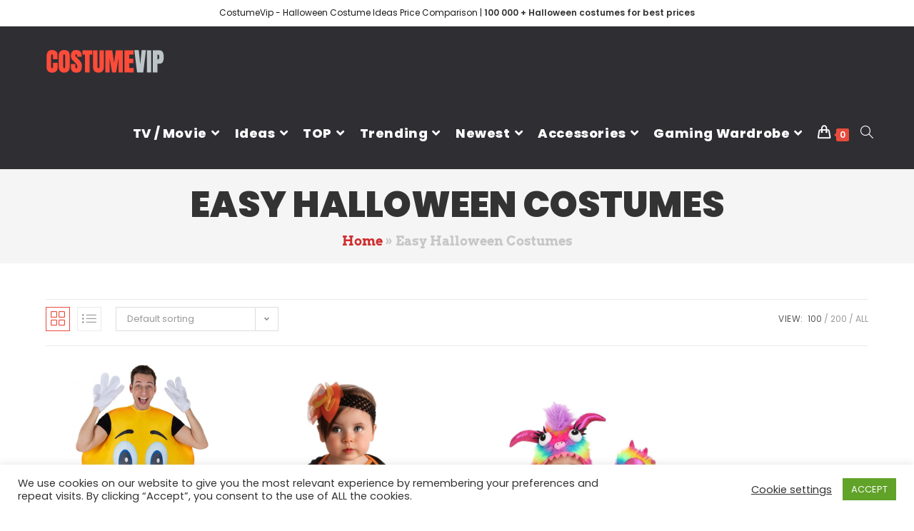

--- FILE ---
content_type: text/html; charset=UTF-8
request_url: https://costumevip.com/c/easy-halloween-costumes/
body_size: 40790
content:
<!DOCTYPE html>
<html class="html" lang="en-US">
<head>
	<meta charset="UTF-8">
	<link rel="profile" href="https://gmpg.org/xfn/11">

	<meta name='robots' content='index, follow, max-image-preview:large, max-snippet:-1, max-video-preview:-1' />
<meta name="viewport" content="width=device-width, initial-scale=1">
	<!-- This site is optimized with the Yoast SEO plugin v19.7.1 - https://yoast.com/wordpress/plugins/seo/ -->
	<title>Easy Halloween Costumes | Easy Halloween Costumes Ideas</title>
	<link rel="canonical" href="https://costumevip.com/c/easy-halloween-costumes/" />
	<meta property="og:locale" content="en_US" />
	<meta property="og:type" content="article" />
	<meta property="og:title" content="Easy Halloween Costumes | Easy Halloween Costumes Ideas" />
	<meta property="og:url" content="https://costumevip.com/c/easy-halloween-costumes/" />
	<meta property="og:site_name" content="Halloween Costume Ideas" />
	<meta name="twitter:card" content="summary_large_image" />
	<script type="application/ld+json" class="yoast-schema-graph">{"@context":"https://schema.org","@graph":[{"@type":"CollectionPage","@id":"https://costumevip.com/c/easy-halloween-costumes/","url":"https://costumevip.com/c/easy-halloween-costumes/","name":"Easy Halloween Costumes | Easy Halloween Costumes Ideas","isPartOf":{"@id":"https://costumevip.com/#website"},"primaryImageOfPage":{"@id":"https://costumevip.com/c/easy-halloween-costumes/#primaryimage"},"image":{"@id":"https://costumevip.com/c/easy-halloween-costumes/#primaryimage"},"thumbnailUrl":"https://costumevip.com/wp-content/uploads/2022/09/Adult-Emoji-Smiley-Costume.jpg","breadcrumb":{"@id":"https://costumevip.com/c/easy-halloween-costumes/#breadcrumb"},"inLanguage":"en-US"},{"@type":"ImageObject","inLanguage":"en-US","@id":"https://costumevip.com/c/easy-halloween-costumes/#primaryimage","url":"https://costumevip.com/wp-content/uploads/2022/09/Adult-Emoji-Smiley-Costume.jpg","contentUrl":"https://costumevip.com/wp-content/uploads/2022/09/Adult-Emoji-Smiley-Costume.jpg","width":1748,"height":2500,"caption":"Adult Emoji Smiley Costume"},{"@type":"BreadcrumbList","@id":"https://costumevip.com/c/easy-halloween-costumes/#breadcrumb","itemListElement":[{"@type":"ListItem","position":1,"name":"Home","item":"https://costumevip.com/"},{"@type":"ListItem","position":2,"name":"Easy Halloween Costumes"}]},{"@type":"WebSite","@id":"https://costumevip.com/#website","url":"https://costumevip.com/","name":"Halloween Costume Ideas","description":"Halloween Costume Ideas","publisher":{"@id":"https://costumevip.com/#organization"},"potentialAction":[{"@type":"SearchAction","target":{"@type":"EntryPoint","urlTemplate":"https://costumevip.com/?s={search_term_string}"},"query-input":"required name=search_term_string"}],"inLanguage":"en-US"},{"@type":"Organization","@id":"https://costumevip.com/#organization","name":"Halloween Costume Ideas","url":"https://costumevip.com/","sameAs":[],"logo":{"@type":"ImageObject","inLanguage":"en-US","@id":"https://costumevip.com/#/schema/logo/image/","url":"https://costumevip.com/wp-content/uploads/2022/09/logo.png","contentUrl":"https://costumevip.com/wp-content/uploads/2022/09/logo.png","width":166,"height":37,"caption":"Halloween Costume Ideas"},"image":{"@id":"https://costumevip.com/#/schema/logo/image/"}}]}</script>
	<!-- / Yoast SEO plugin. -->


<link rel='dns-prefetch' href='//s.w.org' />
<link rel="alternate" type="application/rss+xml" title="Halloween Costume Ideas &raquo; Feed" href="https://costumevip.com/feed/" />
<link rel="alternate" type="application/rss+xml" title="Halloween Costume Ideas &raquo; Comments Feed" href="https://costumevip.com/comments/feed/" />
<link rel="alternate" type="application/rss+xml" title="Halloween Costume Ideas &raquo; Easy Halloween Costumes Category Feed" href="https://costumevip.com/c/easy-halloween-costumes/feed/" />
<script>
window._wpemojiSettings = {"baseUrl":"https:\/\/s.w.org\/images\/core\/emoji\/14.0.0\/72x72\/","ext":".png","svgUrl":"https:\/\/s.w.org\/images\/core\/emoji\/14.0.0\/svg\/","svgExt":".svg","source":{"concatemoji":"https:\/\/costumevip.com\/wp-includes\/js\/wp-emoji-release.min.js?ver=6.0.9"}};
/*! This file is auto-generated */
!function(e,a,t){var n,r,o,i=a.createElement("canvas"),p=i.getContext&&i.getContext("2d");function s(e,t){var a=String.fromCharCode,e=(p.clearRect(0,0,i.width,i.height),p.fillText(a.apply(this,e),0,0),i.toDataURL());return p.clearRect(0,0,i.width,i.height),p.fillText(a.apply(this,t),0,0),e===i.toDataURL()}function c(e){var t=a.createElement("script");t.src=e,t.defer=t.type="text/javascript",a.getElementsByTagName("head")[0].appendChild(t)}for(o=Array("flag","emoji"),t.supports={everything:!0,everythingExceptFlag:!0},r=0;r<o.length;r++)t.supports[o[r]]=function(e){if(!p||!p.fillText)return!1;switch(p.textBaseline="top",p.font="600 32px Arial",e){case"flag":return s([127987,65039,8205,9895,65039],[127987,65039,8203,9895,65039])?!1:!s([55356,56826,55356,56819],[55356,56826,8203,55356,56819])&&!s([55356,57332,56128,56423,56128,56418,56128,56421,56128,56430,56128,56423,56128,56447],[55356,57332,8203,56128,56423,8203,56128,56418,8203,56128,56421,8203,56128,56430,8203,56128,56423,8203,56128,56447]);case"emoji":return!s([129777,127995,8205,129778,127999],[129777,127995,8203,129778,127999])}return!1}(o[r]),t.supports.everything=t.supports.everything&&t.supports[o[r]],"flag"!==o[r]&&(t.supports.everythingExceptFlag=t.supports.everythingExceptFlag&&t.supports[o[r]]);t.supports.everythingExceptFlag=t.supports.everythingExceptFlag&&!t.supports.flag,t.DOMReady=!1,t.readyCallback=function(){t.DOMReady=!0},t.supports.everything||(n=function(){t.readyCallback()},a.addEventListener?(a.addEventListener("DOMContentLoaded",n,!1),e.addEventListener("load",n,!1)):(e.attachEvent("onload",n),a.attachEvent("onreadystatechange",function(){"complete"===a.readyState&&t.readyCallback()})),(e=t.source||{}).concatemoji?c(e.concatemoji):e.wpemoji&&e.twemoji&&(c(e.twemoji),c(e.wpemoji)))}(window,document,window._wpemojiSettings);
</script>
<style>
img.wp-smiley,
img.emoji {
	display: inline !important;
	border: none !important;
	box-shadow: none !important;
	height: 1em !important;
	width: 1em !important;
	margin: 0 0.07em !important;
	vertical-align: -0.1em !important;
	background: none !important;
	padding: 0 !important;
}
</style>
	<link rel='stylesheet' id='wc-blocks-vendors-style-css'  href='https://costumevip.com/wp-content/plugins/woocommerce/packages/woocommerce-blocks/build/wc-blocks-vendors-style.css?ver=8.3.3' media='all' />
<link rel='stylesheet' id='wc-blocks-style-css'  href='https://costumevip.com/wp-content/plugins/woocommerce/packages/woocommerce-blocks/build/wc-blocks-style.css?ver=8.3.3' media='all' />
<link rel='stylesheet' id='wp-components-css'  href='https://costumevip.com/wp-includes/css/dist/components/style.min.css?ver=6.0.9' media='all' />
<link rel='stylesheet' id='wp-block-editor-css'  href='https://costumevip.com/wp-includes/css/dist/block-editor/style.min.css?ver=6.0.9' media='all' />
<link rel='stylesheet' id='wp-nux-css'  href='https://costumevip.com/wp-includes/css/dist/nux/style.min.css?ver=6.0.9' media='all' />
<link rel='stylesheet' id='wp-reusable-blocks-css'  href='https://costumevip.com/wp-includes/css/dist/reusable-blocks/style.min.css?ver=6.0.9' media='all' />
<link rel='stylesheet' id='wp-editor-css'  href='https://costumevip.com/wp-includes/css/dist/editor/style.min.css?ver=6.0.9' media='all' />
<link rel='stylesheet' id='i2-pros-cons-block-style-css-css'  href='https://costumevip.com/wp-content/plugins/i2-pro-cons/dist/blocks.editor.build.css?ver=1.3.1' media='all' />
<style id='i2-pros-cons-block-style-css-inline-css'>
 .i2-pros-cons-main-wrapper .i2pctitle{text-align: center!important;} .i2-pros-cons-main-wrapper .i2pctitle{color: #ffffff!important;} .i2-pros-cons-main-wrapper .i2pctitle{background-color: #00bf08!important;} .i2-pros-cons-wrapper .i2-cons-title,.i2-pros-cons-wrapper .i2-pros-title{color: #ffffff!important;}.i2-pros-cons-wrapper .i2-pros-title {background-color: #00bf08 !important;} .i2-pros-cons-wrapper .i2-cons-title{background-color: #bf000a!important;} .i2-pros-cons-wrapper .section ul li i{top: 8px!important;} .i2-pros-cons-wrapper .i2-pros  ul li i{color: #00bf08!important;} .i2-pros-cons-wrapper .i2-cons ul li i{color: #bf000a!important;} .i2-pros-cons-main-wrapper .i2-button-wrapper a{color: #ffffff!important;} .i2-pros-cons-main-wrapper .i2-button-wrapper a{background-color: #00bf08; border-color:#00bf08;} .i2-pros-cons-main-wrapper .i2-button-wrapper a:hover{background-color: #bf000a; border-color:#bf000a;}
</style>
<link rel='stylesheet' id='i2-pros-and-cons-custom-fonts-icons-style-css'  href='https://costumevip.com/wp-content/plugins/i2-pro-cons/dist/fonts/styles.css?ver=1.3.1' media='all' />
<link rel='stylesheet' id='contact-form-7-css'  href='https://costumevip.com/wp-content/plugins/contact-form-7/includes/css/styles.css?ver=5.6.3' media='all' />
<link rel='stylesheet' id='cookie-law-info-css'  href='https://costumevip.com/wp-content/plugins/cookie-law-info/legacy/public/css/cookie-law-info-public.css?ver=3.0.0' media='all' />
<link rel='stylesheet' id='cookie-law-info-gdpr-css'  href='https://costumevip.com/wp-content/plugins/cookie-law-info/legacy/public/css/cookie-law-info-gdpr.css?ver=3.0.0' media='all' />
<link rel='stylesheet' id='toc-screen-css'  href='https://costumevip.com/wp-content/plugins/table-of-contents-plus/screen.min.css?ver=2106' media='all' />
<style id='woocommerce-inline-inline-css'>
.woocommerce form .form-row .required { visibility: visible; }
</style>
<link rel='stylesheet' id='wp-show-posts-css'  href='https://costumevip.com/wp-content/plugins/wp-show-posts/css/wp-show-posts-min.css?ver=1.1.3' media='all' />
<link rel='stylesheet' id='oceanwp-woo-mini-cart-css'  href='https://costumevip.com/wp-content/themes/oceanwp/assets/css/woo/woo-mini-cart.min.css?ver=6.0.9' media='all' />
<link rel='stylesheet' id='font-awesome-css'  href='https://costumevip.com/wp-content/themes/oceanwp/assets/fonts/fontawesome/css/all.min.css?ver=5.15.1' media='all' />
<link rel='stylesheet' id='simple-line-icons-css'  href='https://costumevip.com/wp-content/themes/oceanwp/assets/css/third/simple-line-icons.min.css?ver=2.4.0' media='all' />
<link rel='stylesheet' id='oceanwp-style-css'  href='https://costumevip.com/wp-content/themes/oceanwp/assets/css/style.min.css?ver=3.3.5' media='all' />
<link rel='stylesheet' id='oceanwp-google-font-poppins-css'  href='https://costumevip.com/wp-content/uploads/oceanwp-webfonts-css/bdaf458f0dad8331a5096ae4a9d1112f.css?ver=6.0.9' media='all' />
<link rel='stylesheet' id='oceanwp-google-font-arvo-css'  href='https://costumevip.com/wp-content/uploads/oceanwp-webfonts-css/e2db7dea5a6b9dd3cc40b8409dbd38d8.css?ver=6.0.9' media='all' />
<link rel='stylesheet' id='oceanwp-woocommerce-css'  href='https://costumevip.com/wp-content/themes/oceanwp/assets/css/woo/woocommerce.min.css?ver=6.0.9' media='all' />
<link rel='stylesheet' id='oceanwp-woo-star-font-css'  href='https://costumevip.com/wp-content/themes/oceanwp/assets/css/woo/woo-star-font.min.css?ver=6.0.9' media='all' />
<link rel='stylesheet' id='oceanwp-woo-quick-view-css'  href='https://costumevip.com/wp-content/themes/oceanwp/assets/css/woo/woo-quick-view.min.css?ver=6.0.9' media='all' />
<link rel='stylesheet' id='oe-widgets-style-css'  href='https://costumevip.com/wp-content/plugins/ocean-extra/assets/css/widgets.css?ver=6.0.9' media='all' />
<script type="text/template" id="tmpl-variation-template">
	<div class="woocommerce-variation-description">{{{ data.variation.variation_description }}}</div>
	<div class="woocommerce-variation-price">{{{ data.variation.price_html }}}</div>
	<div class="woocommerce-variation-availability">{{{ data.variation.availability_html }}}</div>
</script>
<script type="text/template" id="tmpl-unavailable-variation-template">
	<p>Sorry, this product is unavailable. Please choose a different combination.</p>
</script>
<script src='https://costumevip.com/wp-includes/js/jquery/jquery.min.js?ver=3.6.0' id='jquery-core-js'></script>
<script src='https://costumevip.com/wp-includes/js/jquery/jquery-migrate.min.js?ver=3.3.2' id='jquery-migrate-js'></script>
<script id='cookie-law-info-js-extra'>
var Cli_Data = {"nn_cookie_ids":[],"cookielist":[],"non_necessary_cookies":[],"ccpaEnabled":"","ccpaRegionBased":"","ccpaBarEnabled":"","strictlyEnabled":["necessary","obligatoire"],"ccpaType":"gdpr","js_blocking":"1","custom_integration":"","triggerDomRefresh":"","secure_cookies":""};
var cli_cookiebar_settings = {"animate_speed_hide":"500","animate_speed_show":"500","background":"#FFF","border":"#b1a6a6c2","border_on":"","button_1_button_colour":"#61a229","button_1_button_hover":"#4e8221","button_1_link_colour":"#fff","button_1_as_button":"1","button_1_new_win":"","button_2_button_colour":"#333","button_2_button_hover":"#292929","button_2_link_colour":"#444","button_2_as_button":"","button_2_hidebar":"","button_3_button_colour":"#3566bb","button_3_button_hover":"#2a5296","button_3_link_colour":"#fff","button_3_as_button":"1","button_3_new_win":"","button_4_button_colour":"#000","button_4_button_hover":"#000000","button_4_link_colour":"#333333","button_4_as_button":"","button_7_button_colour":"#61a229","button_7_button_hover":"#4e8221","button_7_link_colour":"#fff","button_7_as_button":"1","button_7_new_win":"","font_family":"inherit","header_fix":"","notify_animate_hide":"1","notify_animate_show":"","notify_div_id":"#cookie-law-info-bar","notify_position_horizontal":"right","notify_position_vertical":"bottom","scroll_close":"","scroll_close_reload":"","accept_close_reload":"","reject_close_reload":"","showagain_tab":"","showagain_background":"#fff","showagain_border":"#000","showagain_div_id":"#cookie-law-info-again","showagain_x_position":"100px","text":"#333333","show_once_yn":"","show_once":"10000","logging_on":"","as_popup":"","popup_overlay":"1","bar_heading_text":"","cookie_bar_as":"banner","popup_showagain_position":"bottom-right","widget_position":"left"};
var log_object = {"ajax_url":"https:\/\/costumevip.com\/wp-admin\/admin-ajax.php"};
</script>
<script src='https://costumevip.com/wp-content/plugins/cookie-law-info/legacy/public/js/cookie-law-info-public.js?ver=3.0.0' id='cookie-law-info-js'></script>
<link rel="https://api.w.org/" href="https://costumevip.com/wp-json/" /><link rel="alternate" type="application/json" href="https://costumevip.com/wp-json/wp/v2/product_cat/1093" /><link rel="EditURI" type="application/rsd+xml" title="RSD" href="https://costumevip.com/xmlrpc.php?rsd" />
<link rel="wlwmanifest" type="application/wlwmanifest+xml" href="https://costumevip.com/wp-includes/wlwmanifest.xml" /> 
	<noscript><style>.woocommerce-product-gallery{ opacity: 1 !important; }</style></noscript>
	<link rel="icon" href="https://costumevip.com/wp-content/uploads/2022/09/3792068_halloween_horror_owl_witch_icon-100x100.png" sizes="32x32" />
<link rel="icon" href="https://costumevip.com/wp-content/uploads/2022/09/3792068_halloween_horror_owl_witch_icon.png" sizes="192x192" />
<link rel="apple-touch-icon" href="https://costumevip.com/wp-content/uploads/2022/09/3792068_halloween_horror_owl_witch_icon.png" />
<meta name="msapplication-TileImage" content="https://costumevip.com/wp-content/uploads/2022/09/3792068_halloween_horror_owl_witch_icon.png" />
		<style id="wp-custom-css">
			.su-button-style-default span{font-size:18px!important;font-weight:500}.i2-button-wrapper a{font-size:1em!important}.su-spoiler-title{font-size:20px!important;font-family:Poppins}.russian{font-family:Montserrat}.widget_shopping_cart_content{background-color:white}.single_add_to_cart_button{font-size:18px;min-height:40px;width:100%;margin-top:20px}		</style>
		<style id="sccss">@media (max-width: 480px) {
  .product-summary {
    flex-wrap: wrap!important;
    font-weight: 300!important;
  }
  .product-summary h5 {
    margin-bottom: 1px!important;
  }
  .product-summary.reason.cost {
    flex-wrap: nowrap !important;
}
} 

  .product-summary { 
    font-weight: 300!important;
}

.aalb-pa-big-product-container h1,
.aalb-pa-big-product-container h2,
.aalb-pa-big-product-container h3,
.aalb-pa-big-product-container h4,
.aalb-pa-big-product-container h5,
.aalb-pa-big-product-container h6{
	font-family:Lato,arial,sans-serif;
}
.aalb-pa-big-unit {
    width: 100%;
    overflow: hidden;
    padding: 10px 5px;
 	box-sizing: border-box;
}
.product-title {
	text-align:center;
}

.aalb-pa-product-big-image-link img {
    margin-left: auto;
    margin-right: auto;
    object-fit: contain;
}

.aalb-pa-product-big-image-link {
    display: table;
    text-align: center;
    width: 100%;
    max-width: 500px;
    margin: 0 auto;
}

.product-details{
	max-width: 800px;
	margin-left: auto;
  margin-right: auto;
}
.product-subtitle{
  	margin-bottom: 13px;
    overflow: hidden;
    position: static;
    text-align: center;
    border-bottom: solid black 1px;
}
.product-summary {
  	display:flex;
    -webkit-box-orient: horizontal;
    -webkit-box-direction: normal;
    -ms-flex-direction: row;
    flex-direction: row;
    margin-bottom: 5px;
}
.product-summary h5 {
    -webkit-box-flex: 1;
    -ms-flex: 1 1 38%;
    flex: 1 1 38%;
    font-size: 18px;
    font-weight: 600;
    line-height: 30px;
    margin-right: 40px;
    text-transform: uppercase;
}
.product-summary-block {
    width: 100%;
}
.product-summary span {
    font-size: 18px;
    line-height: 30px;
}
.spec-block {
    display: inline-block;
    margin-right: 20px;
    width: auto;
}
.spec-block-name {
    font-weight: 700;
}
.reason-block-value {
    display: block;
}
.reason-block-value.link{
    display: inline-block;
}
.cost-display-price-label{
    color:#d21f26; 
}
.cost-display-price-label-strike{
    color:#d21f26;
    text-decoration:line-through;
    margin-right:30px;
}
.reason-block-value.link a{
    color: white;
    padding: 8px 10px;
    text-decoration: none;
    text-transform: uppercase;
    font-size: 13px;
    font-weight: 700;
    background-color: #d21f26;;
    word-break: normal;
}
.product-summary h5,.product-summary span {
	font-size:16px;
}
.product-summary.cost h5,.product-summary.cost span {
	font-size:16px;
}





.wrapper{max-width: 960px; margin: 0 auto; color: #3a3a3a; background: #fff; font-style: normal; font-family: Georgia, 'Times New Roman', Times, serif}.btn{margin-top: 20px; margin-bottom: 20px; width: 300px; -webkit-box-shadow: rgba(0, 0, 0, .4) -8px 6px 12px 0; box-shadow: rgba(0, 0, 0, .4) -8px 6px 12px 0}.bottom-btn{text-align: center}.thrv-button.thrv_wrapper{padding: 0}@-moz-document url-prefix(){.thrv-button{line-height: 0}}a.tcb-button-link{background-color: #060e5c; min-height: 54.7619px; padding: 0 15px; display: block; margin-left: auto; margin-right: auto; color: #fff; text-decoration: none; line-height: 52px}a.tcb-button-link:hover{background-color: #15a288}.thrv-button a.tcb-button-link{text-decoration: none !important; color: #fff}a.tcb-button-link > span:before{position: absolute; content: ''; display: none; top: -100px; bottom: -100px; width: 1px; left: 10px; background-color: #007900}span.tcb-button-texts{color: inherit; display: block; -webkit-box-flex: 1; -ms-flex: 1 1 auto; flex: 1 1 auto; -webkit-flex: 1; position: relative}span.tcb-button-texts > span{display: block; padding: 0}.thrv-styled_list{padding-top: 10px !important; padding-bottom: 10px !important}.tcb-styled-list{margin-left: 0; padding-left: 0 !important}h4{text-align: left}ul{padding: 0;}.list-item-text, .list-text{display: -webkit-box; display: -ms-flexbox; display: flex; text-align: left; margin-bottom: 10px; line-height: 23px; list-style: none;}.list-item-text::before{content: ''; display: inline-block; width: 14px; height: 14px; background: url('wp-content/uploads/icons/hightlighed.svg') center no-repeat; background-size: cover; position: relative; margin-right: 10px; margin-top: 4px; -ms-flex-negative: 0; flex-shrink: 0;}.list-text--pros::before{content: ''; display: inline-block; width: 14px; height: 14px; background: url('wp-content/uploads/icons/check-mark_blue.svg') center no-repeat; background-size: cover; position: relative; margin-right: 10px; margin-top: 4px; -ms-flex-negative: 0; flex-shrink: 0;}.list-text--cons::before{content: ''; display: inline-block; width: 14px; height: 14px; background: url('wp-content/uploads/icons/check-mark_red.svg') center no-repeat; background-size: cover; position: relative; margin-right: 10px; margin-top: 4px; -ms-flex-negative: 0; flex-shrink: 0;}@-moz-document url-prefix(){strong{font-weight: 700}}@media screen and (max-device-width: 480px){body{-webkit-text-size-adjust: none}}html{text-rendering: auto !important}html body{text-rendering: auto !important}#tve_editor{margin-top: 40px}#tve_editor ul{margin-left: 0}.thrv_wrapper div{-webkit-box-sizing: content-box; box-sizing: content-box}.thrv_wrapper{margin-top: 10px; margin-bottom: 0; padding: 0 10px}p{font-size: 1em}.tve_image{border-radius: 0; -webkit-box-shadow: none; box-shadow: none}.tve_image_caption{padding: 0; max-width: 100%; -webkit-box-sizing: border-box !important; box-sizing: border-box !important}.tve_image_caption .tve_image{display: block; padding: 0; max-width: 100%; height: auto}.thrv_icon.thrv_wrapper{margin-left: auto; margin-right: auto}@media only screen and (-webkit-min-device-pixel-ratio: 0) and (min-width: 900px){::i-block-chrome{min-width: 250px}}.tcb-flex-row{display: -webkit-box; display: -ms-flexbox; display: flex; -ms-flex-wrap: nowrap; flex-wrap: nowrap; -webkit-box-align: stretch; -ms-flex-align: stretch; align-items: stretch; -webkit-box-orient: horizontal; -webkit-box-direction: normal; -ms-flex-direction: row; flex-direction: row; -webkit-box-pack: justify; -ms-flex-pack: justify; justify-content: space-between; margin-top: 0; margin-left: -15px; padding-bottom: 15px; padding-top: 15px}.tcb-flex-col{-webkit-box-flex: 1; -webkit-flex: 1 1 auto; -ms-flex: 1 1 auto; text-align: center; flex: 1 1 auto; padding-top: 0; padding-left: 15px}.tcb-flex-row .tcb-flex-col{-webkit-box-sizing: border-box; box-sizing: border-box}.tcb--cols--2:not(.tcb-resized) > .tcb-flex-col{max-width: 50%}.tcb-col{height: 100%; display: -webkit-box; display: -ms-flexbox; display: flex; -webkit-box-orient: vertical; -webkit-box-direction: normal; -ms-flex-direction: column; flex-direction: column; position: relative}.tcb-flex-row .tcb-col{-webkit-box-sizing: border-box; box-sizing: border-box}@media screen and (-ms-high-contrast: active),(-ms-high-contrast: none){.tcb-flex-col{width: 100%}.tcb-col{display: block}}@media (max-width: 767px){.tcb-flex-row{-webkit-box-orient: vertical; -webkit-box-direction: normal; -ms-flex-direction: column; flex-direction: column}.thrv_wrapper > .tcb-flex-row:not(.v-2) > .tcb-flex-col{width: 100%; max-width: 100% !important; -webkit-box-flex: 0 !important; -ms-flex: 0 0 auto !important; flex: 0 0 auto !important}}@media (min-width: 300px){[data-css=tve-u-16cf16597a4]{margin-top: 0 !important; padding-top: 0 !important; padding-bottom: 0 !important; margin-bottom: 0 !important}#tve_editor [data-css=tve-u-16cf16597aa] > :first-child{color: #f2260f}[data-css=tve-u-16cf16597ab]{margin-top: 0 !important; padding-top: 0 !important; padding-bottom: 0 !important; margin-bottom: 0 !important}[data-css=tve-u-16cf16597ae]{margin-top: 0 !important; padding-top: 0 !important; padding-bottom: 0 !important; margin-bottom: 0 !important}#tve_editor [data-css=tve-u-16cf16597b2] .tcb-button-link{font-size: 18px}[data-css=tve-u-16cf16597b2]{display: block; max-width: 330px; width: 330px; margin-top: 0 !important; margin-bottom: 20px !important}[data-css=tve-u-16cf16597b2] .tcb-button-link{min-height: 54.7619px; font-size: 1.33333em; -webkit-box-shadow: rgba(0, 0, 0, .4) -8px 6px 12px 0; box-shadow: rgba(0, 0, 0, .4) -8px 6px 12px 0; background-image: none !important; background-color: #060e5c !important; padding-top: 0 !important; padding-bottom: 0 !important}#tve_editor [data-css=tve-u-16cf16597b3] .tcb-button-link{font-size: 18px}[data-css=tve-u-16cf16597b3]{display: block; max-width: 330px; width: 330px; margin-top: 0 !important; margin-bottom: 20px !important}[data-css=tve-u-16cf16597b3] .tcb-button-link{background-image: none; min-height: 54.7619px; font-size: 1.33333em; -webkit-box-shadow: rgba(0, 0, 0, .4) -8px 6px 12px 0; box-shadow: rgba(0, 0, 0, .4) -8px 6px 12px 0; background-color: #060e5c !important; padding-top: 0 !important; padding-bottom: 0 !important}[data-css=tve-u-16cf16597c4]{font-size: 16px; width: 16px; height: 16px}[data-css=tve-u-16cf16597c5]{font-size: 16px; width: 16px; height: 16px}.image-wrapper{width: 49%; float: none; margin-left: auto !important; margin-right: auto !important}}</style><!-- OceanWP CSS -->
<style type="text/css">
/* General CSS */.woocommerce-MyAccount-navigation ul li a:before,.woocommerce-checkout .woocommerce-info a,.woocommerce-checkout #payment ul.payment_methods .wc_payment_method>input[type=radio]:first-child:checked+label:before,.woocommerce-checkout #payment .payment_method_paypal .about_paypal,.woocommerce ul.products li.product li.category a:hover,.woocommerce ul.products li.product .button:hover,.woocommerce ul.products li.product .product-inner .added_to_cart:hover,.product_meta .posted_in a:hover,.product_meta .tagged_as a:hover,.woocommerce div.product .woocommerce-tabs ul.tabs li a:hover,.woocommerce div.product .woocommerce-tabs ul.tabs li.active a,.woocommerce .oceanwp-grid-list a.active,.woocommerce .oceanwp-grid-list a:hover,.woocommerce .oceanwp-off-canvas-filter:hover,.widget_shopping_cart ul.cart_list li .owp-grid-wrap .owp-grid a.remove:hover,.widget_product_categories li a:hover ~ .count,.widget_layered_nav li a:hover ~ .count,.woocommerce ul.products li.product:not(.product-category) .woo-entry-buttons li a:hover,a:hover,a.light:hover,.theme-heading .text::before,.theme-heading .text::after,#top-bar-content >a:hover,#top-bar-social li.oceanwp-email a:hover,#site-navigation-wrap .dropdown-menu >li >a:hover,#site-header.medium-header #medium-searchform button:hover,.oceanwp-mobile-menu-icon a:hover,.blog-entry.post .blog-entry-header .entry-title a:hover,.blog-entry.post .blog-entry-readmore a:hover,.blog-entry.thumbnail-entry .blog-entry-category a,ul.meta li a:hover,.dropcap,.single nav.post-navigation .nav-links .title,body .related-post-title a:hover,body #wp-calendar caption,body .contact-info-widget.default i,body .contact-info-widget.big-icons i,body .custom-links-widget .oceanwp-custom-links li a:hover,body .custom-links-widget .oceanwp-custom-links li a:hover:before,body .posts-thumbnails-widget li a:hover,body .social-widget li.oceanwp-email a:hover,.comment-author .comment-meta .comment-reply-link,#respond #cancel-comment-reply-link:hover,#footer-widgets .footer-box a:hover,#footer-bottom a:hover,#footer-bottom #footer-bottom-menu a:hover,.sidr a:hover,.sidr-class-dropdown-toggle:hover,.sidr-class-menu-item-has-children.active >a,.sidr-class-menu-item-has-children.active >a >.sidr-class-dropdown-toggle,input[type=checkbox]:checked:before{color:#e74c3c}.woocommerce .oceanwp-grid-list a.active .owp-icon use,.woocommerce .oceanwp-grid-list a:hover .owp-icon use,.single nav.post-navigation .nav-links .title .owp-icon use,.blog-entry.post .blog-entry-readmore a:hover .owp-icon use,body .contact-info-widget.default .owp-icon use,body .contact-info-widget.big-icons .owp-icon use{stroke:#e74c3c}.woocommerce div.product div.images .open-image,.wcmenucart-details.count,.woocommerce-message a,.woocommerce-error a,.woocommerce-info a,.woocommerce .widget_price_filter .ui-slider .ui-slider-handle,.woocommerce .widget_price_filter .ui-slider .ui-slider-range,.owp-product-nav li a.owp-nav-link:hover,.woocommerce div.product.owp-tabs-layout-vertical .woocommerce-tabs ul.tabs li a:after,.woocommerce .widget_product_categories li.current-cat >a ~ .count,.woocommerce .widget_product_categories li.current-cat >a:before,.woocommerce .widget_layered_nav li.chosen a ~ .count,.woocommerce .widget_layered_nav li.chosen a:before,#owp-checkout-timeline .active .timeline-wrapper,.bag-style:hover .wcmenucart-cart-icon .wcmenucart-count,.show-cart .wcmenucart-cart-icon .wcmenucart-count,.woocommerce ul.products li.product:not(.product-category) .image-wrap .button,input[type="button"],input[type="reset"],input[type="submit"],button[type="submit"],.button,#site-navigation-wrap .dropdown-menu >li.btn >a >span,.thumbnail:hover i,.post-quote-content,.omw-modal .omw-close-modal,body .contact-info-widget.big-icons li:hover i,body div.wpforms-container-full .wpforms-form input[type=submit],body div.wpforms-container-full .wpforms-form button[type=submit],body div.wpforms-container-full .wpforms-form .wpforms-page-button{background-color:#e74c3c}.thumbnail:hover .link-post-svg-icon{background-color:#e74c3c}body .contact-info-widget.big-icons li:hover .owp-icon{background-color:#e74c3c}.current-shop-items-dropdown{border-top-color:#e74c3c}.woocommerce div.product .woocommerce-tabs ul.tabs li.active a{border-bottom-color:#e74c3c}.wcmenucart-details.count:before{border-color:#e74c3c}.woocommerce ul.products li.product .button:hover{border-color:#e74c3c}.woocommerce ul.products li.product .product-inner .added_to_cart:hover{border-color:#e74c3c}.woocommerce div.product .woocommerce-tabs ul.tabs li.active a{border-color:#e74c3c}.woocommerce .oceanwp-grid-list a.active{border-color:#e74c3c}.woocommerce .oceanwp-grid-list a:hover{border-color:#e74c3c}.woocommerce .oceanwp-off-canvas-filter:hover{border-color:#e74c3c}.owp-product-nav li a.owp-nav-link:hover{border-color:#e74c3c}.widget_shopping_cart_content .buttons .button:first-child:hover{border-color:#e74c3c}.widget_shopping_cart ul.cart_list li .owp-grid-wrap .owp-grid a.remove:hover{border-color:#e74c3c}.widget_product_categories li a:hover ~ .count{border-color:#e74c3c}.woocommerce .widget_product_categories li.current-cat >a ~ .count{border-color:#e74c3c}.woocommerce .widget_product_categories li.current-cat >a:before{border-color:#e74c3c}.widget_layered_nav li a:hover ~ .count{border-color:#e74c3c}.woocommerce .widget_layered_nav li.chosen a ~ .count{border-color:#e74c3c}.woocommerce .widget_layered_nav li.chosen a:before{border-color:#e74c3c}#owp-checkout-timeline.arrow .active .timeline-wrapper:before{border-top-color:#e74c3c;border-bottom-color:#e74c3c}#owp-checkout-timeline.arrow .active .timeline-wrapper:after{border-left-color:#e74c3c;border-right-color:#e74c3c}.bag-style:hover .wcmenucart-cart-icon .wcmenucart-count{border-color:#e74c3c}.bag-style:hover .wcmenucart-cart-icon .wcmenucart-count:after{border-color:#e74c3c}.show-cart .wcmenucart-cart-icon .wcmenucart-count{border-color:#e74c3c}.show-cart .wcmenucart-cart-icon .wcmenucart-count:after{border-color:#e74c3c}.woocommerce ul.products li.product:not(.product-category) .woo-product-gallery .active a{border-color:#e74c3c}.woocommerce ul.products li.product:not(.product-category) .woo-product-gallery a:hover{border-color:#e74c3c}.widget-title{border-color:#e74c3c}blockquote{border-color:#e74c3c}#searchform-dropdown{border-color:#e74c3c}.dropdown-menu .sub-menu{border-color:#e74c3c}.blog-entry.large-entry .blog-entry-readmore a:hover{border-color:#e74c3c}.oceanwp-newsletter-form-wrap input[type="email"]:focus{border-color:#e74c3c}.social-widget li.oceanwp-email a:hover{border-color:#e74c3c}#respond #cancel-comment-reply-link:hover{border-color:#e74c3c}body .contact-info-widget.big-icons li:hover i{border-color:#e74c3c}#footer-widgets .oceanwp-newsletter-form-wrap input[type="email"]:focus{border-color:#e74c3c}blockquote,.wp-block-quote{border-left-color:#e74c3c}body .contact-info-widget.big-icons li:hover .owp-icon{border-color:#e74c3c}.woocommerce div.product div.images .open-image:hover,.woocommerce-error a:hover,.woocommerce-info a:hover,.woocommerce-message a:hover,.woocommerce-message a:focus,.woocommerce .button:focus,.woocommerce ul.products li.product:not(.product-category) .image-wrap .button:hover,input[type="button"]:hover,input[type="reset"]:hover,input[type="submit"]:hover,button[type="submit"]:hover,input[type="button"]:focus,input[type="reset"]:focus,input[type="submit"]:focus,button[type="submit"]:focus,.button:hover,.button:focus,#site-navigation-wrap .dropdown-menu >li.btn >a:hover >span,.post-quote-author,.omw-modal .omw-close-modal:hover,body div.wpforms-container-full .wpforms-form input[type=submit]:hover,body div.wpforms-container-full .wpforms-form button[type=submit]:hover,body div.wpforms-container-full .wpforms-form .wpforms-page-button:hover{background-color:#e74c3c}a{color:#cf2e2e}a .owp-icon use{stroke:#cf2e2e}a:hover{color:#ffc221}a:hover .owp-icon use{stroke:#ffc221}.page-header,.has-transparent-header .page-header{padding:15px 0 15px 0}/* Header CSS */#site-logo #site-logo-inner,.oceanwp-social-menu .social-menu-inner,#site-header.full_screen-header .menu-bar-inner,.after-header-content .after-header-content-inner{height:100px}#site-navigation-wrap .dropdown-menu >li >a,.oceanwp-mobile-menu-icon a,.mobile-menu-close,.after-header-content-inner >a{line-height:100px}#site-header,.has-transparent-header .is-sticky #site-header,.has-vh-transparent .is-sticky #site-header.vertical-header,#searchform-header-replace{background-color:#2f2e33}#site-header{border-color:#ffffff}#site-header.has-header-media .overlay-header-media{background-color:rgba(0,0,0,0.5)}#site-logo #site-logo-inner a img,#site-header.center-header #site-navigation-wrap .middle-site-logo a img{max-width:270px}#site-header #site-logo #site-logo-inner a img,#site-header.center-header #site-navigation-wrap .middle-site-logo a img{max-height:270px}#searchform-dropdown input,#icon-searchform-dropdown input{border-color:#ffffff}.effect-one #site-navigation-wrap .dropdown-menu >li >a.menu-link >span:after,.effect-three #site-navigation-wrap .dropdown-menu >li >a.menu-link >span:after,.effect-five #site-navigation-wrap .dropdown-menu >li >a.menu-link >span:before,.effect-five #site-navigation-wrap .dropdown-menu >li >a.menu-link >span:after,.effect-nine #site-navigation-wrap .dropdown-menu >li >a.menu-link >span:before,.effect-nine #site-navigation-wrap .dropdown-menu >li >a.menu-link >span:after{background-color:#e74c3c}.effect-four #site-navigation-wrap .dropdown-menu >li >a.menu-link >span:before,.effect-four #site-navigation-wrap .dropdown-menu >li >a.menu-link >span:after,.effect-seven #site-navigation-wrap .dropdown-menu >li >a.menu-link:hover >span:after,.effect-seven #site-navigation-wrap .dropdown-menu >li.sfHover >a.menu-link >span:after{color:#e74c3c}.effect-seven #site-navigation-wrap .dropdown-menu >li >a.menu-link:hover >span:after,.effect-seven #site-navigation-wrap .dropdown-menu >li.sfHover >a.menu-link >span:after{text-shadow:10px 0 #e74c3c,-10px 0 #e74c3c}#site-navigation-wrap .dropdown-menu >li >a{padding:0 8px}#site-navigation-wrap .dropdown-menu >li >a,.oceanwp-mobile-menu-icon a,#searchform-header-replace-close{color:#ffffff}#site-navigation-wrap .dropdown-menu >li >a .owp-icon use,.oceanwp-mobile-menu-icon a .owp-icon use,#searchform-header-replace-close .owp-icon use{stroke:#ffffff}#site-navigation-wrap .dropdown-menu >li >a:hover,.oceanwp-mobile-menu-icon a:hover,#searchform-header-replace-close:hover{color:#e74c3c}#site-navigation-wrap .dropdown-menu >li >a:hover .owp-icon use,.oceanwp-mobile-menu-icon a:hover .owp-icon use,#searchform-header-replace-close:hover .owp-icon use{stroke:#e74c3c}.dropdown-menu .sub-menu,#searchform-dropdown,.current-shop-items-dropdown{background-color:#e74c3c}.dropdown-menu .sub-menu,#searchform-dropdown,.current-shop-items-dropdown{border-color:#e74c3c}.dropdown-menu ul li a.menu-link{color:#ffffff}.dropdown-menu ul li a.menu-link .owp-icon use{stroke:#ffffff}/* Footer Widgets CSS */#footer-widgets,#footer-widgets p,#footer-widgets li a:before,#footer-widgets .contact-info-widget span.oceanwp-contact-title,#footer-widgets .recent-posts-date,#footer-widgets .recent-posts-comments,#footer-widgets .widget-recent-posts-icons li .fa{color:#ffffff}#footer-widgets .footer-box a:hover,#footer-widgets a:hover{color:#e4390a}/* Footer Bottom CSS */#footer-bottom,#footer-bottom p{color:#ffffff}#footer-bottom a:hover,#footer-bottom #footer-bottom-menu a:hover{color:#e4390a}/* WooCommerce CSS */#owp-checkout-timeline .timeline-step{color:#cccccc}#owp-checkout-timeline .timeline-step{border-color:#cccccc}.woocommerce span.onsale{background-color:#e74c3c}.woocommerce ul.products li.product .price,.woocommerce ul.products li.product .price .amount{color:#e74c3c}.price,.amount{color:#e74c3c}/* Typography CSS */body{font-family:Poppins;font-size:20px;color:#191919;line-height:1.7}h1,h2,h3,h4,h5,h6,.theme-heading,.widget-title,.oceanwp-widget-recent-posts-title,.comment-reply-title,.entry-title,.sidebar-box .widget-title{text-transform:capitalize}h1{font-size:45px}h2{font-weight:900;font-size:45px;text-transform:uppercase}h3{font-weight:800;font-size:35px}h4{font-size:20px}#site-navigation-wrap .dropdown-menu >li >a,#site-header.full_screen-header .fs-dropdown-menu >li >a,#site-header.top-header #site-navigation-wrap .dropdown-menu >li >a,#site-header.center-header #site-navigation-wrap .dropdown-menu >li >a,#site-header.medium-header #site-navigation-wrap .dropdown-menu >li >a,.oceanwp-mobile-menu-icon a{font-weight:800;font-size:18px}.dropdown-menu ul li a.menu-link,#site-header.full_screen-header .fs-dropdown-menu ul.sub-menu li a{font-weight:700;font-size:16px}.page-header .page-header-title,.page-header.background-image-page-header .page-header-title{font-weight:900;font-size:50px;text-transform:uppercase}.site-breadcrumbs{font-family:Arvo;font-weight:600;font-size:18px}.sidebar-box .widget-title{font-weight:800;font-size:20px}.sidebar-box,.footer-box{font-weight:600;font-size:16px;color:#020202}#footer-widgets .footer-box .widget-title{font-weight:800;font-size:22px}#footer-bottom #copyright{font-size:14px}
</style></head>

<body data-rsssl=1 class="archive tax-product_cat term-easy-halloween-costumes term-1093 wp-custom-logo wp-embed-responsive theme-oceanwp woocommerce woocommerce-page woocommerce-no-js oceanwp-theme dropdown-mobile no-header-border default-breakpoint content-full-width content-max-width has-topbar has-breadcrumbs has-blog-grid has-grid-list account-original-style" itemscope="itemscope" itemtype="https://schema.org/WebPage">

	
	
	<div id="outer-wrap" class="site clr">

		<a class="skip-link screen-reader-text" href="#main">Skip to content</a>

		
		<div id="wrap" class="clr">

			

<div id="top-bar-wrap" class="clr">

	<div id="top-bar" class="clr container">

		
		<div id="top-bar-inner" class="clr">

			
	<div id="top-bar-content" class="clr has-content top-bar-centered">

		
		
			
				<span class="topbar-content">

					CostumeVip - Halloween Costume Ideas Price Comparison | <strong>100 000 + Halloween costumes for best prices</strong>
				</span>

				
	</div><!-- #top-bar-content -->


		</div><!-- #top-bar-inner -->

		
	</div><!-- #top-bar -->

</div><!-- #top-bar-wrap -->


			
<header id="site-header" class="minimal-header header-replace effect-three clr" data-height="100" itemscope="itemscope" itemtype="https://schema.org/WPHeader" role="banner">

	
					
			<div id="site-header-inner" class="clr container">

				
				

<div id="site-logo" class="clr" itemscope itemtype="https://schema.org/Brand" >

	
	<div id="site-logo-inner" class="clr">

		<a href="https://costumevip.com/" class="custom-logo-link" rel="home"><img width="166" height="37" src="https://costumevip.com/wp-content/uploads/2022/09/logo.png" class="custom-logo" alt="CostumeVip - Halloween Costume Ideas" /></a>
	</div><!-- #site-logo-inner -->

	
	
</div><!-- #site-logo -->

			<div id="site-navigation-wrap" class="clr">
			
			
			
			<nav id="site-navigation" class="navigation main-navigation clr" itemscope="itemscope" itemtype="https://schema.org/SiteNavigationElement" role="navigation" >

				<ul id="menu-menu-small" class="main-menu dropdown-menu sf-menu"><li id="menu-item-43714" class="menu-item menu-item-type-custom menu-item-object-custom menu-item-has-children dropdown menu-item-43714 megamenu-li full-mega"><a href="https://costumevip.com/c/tv-movie-costumes/" class="menu-link"><span class="text-wrap">TV / Movie<i class="nav-arrow fa fa-angle-down" aria-hidden="true" role="img"></i></span></a>
<ul class="megamenu col-6 sub-menu">
	<li id="menu-item-43715" class="menu-item menu-item-type-custom menu-item-object-custom menu-item-43715"><a href="https://costumevip.com/c/tv-movie-costumes/parks-and-recreation-costumes/" class="menu-link"><span class="text-wrap">Parks and Recreation Costumes</span></a></li>	<li id="menu-item-43716" class="menu-item menu-item-type-custom menu-item-object-custom menu-item-43716"><a href="https://costumevip.com/c/tv-movie-costumes/paw-patrol-costumes/" class="menu-link"><span class="text-wrap">Paw Patrol Costumes</span></a></li>	<li id="menu-item-43717" class="menu-item menu-item-type-custom menu-item-object-custom menu-item-43717"><a href="https://costumevip.com/c/tv-movie-costumes/once-upon-a-time-costumes/" class="menu-link"><span class="text-wrap">Once Upon a Time Costumes</span></a></li>	<li id="menu-item-43718" class="menu-item menu-item-type-custom menu-item-object-custom menu-item-43718"><a href="https://costumevip.com/c/tv-movie-costumes/peanuts-costumes/" class="menu-link"><span class="text-wrap">Peanuts Costumes</span></a></li>	<li id="menu-item-43719" class="menu-item menu-item-type-custom menu-item-object-custom menu-item-43719"><a href="https://costumevip.com/c/tv-movie-costumes/pennywise-costumes/" class="menu-link"><span class="text-wrap">Pennywise Costumes</span></a></li>	<li id="menu-item-43720" class="menu-item menu-item-type-custom menu-item-object-custom menu-item-43720"><a href="https://costumevip.com/c/tv-movie-costumes/peppa-pig-costumes/" class="menu-link"><span class="text-wrap">Peppa Pig Costumes</span></a></li>	<li id="menu-item-43721" class="menu-item menu-item-type-custom menu-item-object-custom menu-item-43721"><a href="https://costumevip.com/c/tv-movie-costumes/munsters-costumes/" class="menu-link"><span class="text-wrap">Munsters Costumes</span></a></li>	<li id="menu-item-43722" class="menu-item menu-item-type-custom menu-item-object-custom menu-item-43722"><a href="https://costumevip.com/c/tv-movie-costumes/muppets-costumes/" class="menu-link"><span class="text-wrap">Muppets Costumes</span></a></li>	<li id="menu-item-43723" class="menu-item menu-item-type-custom menu-item-object-custom menu-item-43723"><a href="https://costumevip.com/c/tv-movie-costumes/my-little-pony-costumes/" class="menu-link"><span class="text-wrap">My Little Pony Costumes</span></a></li>	<li id="menu-item-43724" class="menu-item menu-item-type-custom menu-item-object-custom menu-item-43724"><a href="https://costumevip.com/c/tv-movie-costumes/nacho-libre-costumes/" class="menu-link"><span class="text-wrap">Nacho Libre Costumes</span></a></li>	<li id="menu-item-43725" class="menu-item menu-item-type-custom menu-item-object-custom menu-item-43725"><a href="https://costumevip.com/c/tv-movie-costumes/nickelodeon-costumes/" class="menu-link"><span class="text-wrap">Nickelodeon Costumes</span></a></li>	<li id="menu-item-43726" class="menu-item menu-item-type-custom menu-item-object-custom menu-item-43726"><a href="https://costumevip.com/c/tv-movie-costumes/nightmare-before-christmas-costumes/" class="menu-link"><span class="text-wrap">Nightmare Before Christmas Costumes</span></a></li>	<li id="menu-item-43727" class="menu-item menu-item-type-custom menu-item-object-custom menu-item-43727"><a href="https://costumevip.com/c/tv-movie-costumes/odd-squad-costumes/" class="menu-link"><span class="text-wrap">Odd Squad Costumes</span></a></li>	<li id="menu-item-43728" class="menu-item menu-item-type-custom menu-item-object-custom menu-item-43728"><a href="https://costumevip.com/c/tv-movie-costumes/power-rangers-costumes/" class="menu-link"><span class="text-wrap">Power Rangers Costumes</span></a></li>	<li id="menu-item-43729" class="menu-item menu-item-type-custom menu-item-object-custom menu-item-43729"><a href="https://costumevip.com/c/tv-movie-costumes/predator-costumes/" class="menu-link"><span class="text-wrap">Predator Costumes</span></a></li>	<li id="menu-item-43730" class="menu-item menu-item-type-custom menu-item-object-custom menu-item-43730"><a href="https://costumevip.com/c/tv-movie-costumes/price-is-right-costumes/" class="menu-link"><span class="text-wrap">Price is Right Costumes</span></a></li>	<li id="menu-item-43731" class="menu-item menu-item-type-custom menu-item-object-custom menu-item-43731"><a href="https://costumevip.com/c/tv-movie-costumes/princess-bride-costumes/" class="menu-link"><span class="text-wrap">Princess Bride Costumes</span></a></li>	<li id="menu-item-43732" class="menu-item menu-item-type-custom menu-item-object-custom menu-item-43732"><a href="https://costumevip.com/c/tv-movie-costumes/pulp-fiction-costumes/" class="menu-link"><span class="text-wrap">Pulp Fiction Costumes</span></a></li>	<li id="menu-item-43733" class="menu-item menu-item-type-custom menu-item-object-custom menu-item-43733"><a href="https://costumevip.com/c/tv-movie-costumes/popeye-costumes/" class="menu-link"><span class="text-wrap">Popeye Costumes</span></a></li>	<li id="menu-item-43734" class="menu-item menu-item-type-custom menu-item-object-custom menu-item-43734"><a href="https://costumevip.com/c/tv-movie-costumes/pj-masks-costumes/" class="menu-link"><span class="text-wrap">PJ Masks Costumes</span></a></li>	<li id="menu-item-43735" class="menu-item menu-item-type-custom menu-item-object-custom menu-item-43735"><a href="https://costumevip.com/c/tv-movie-costumes/polar-express-costumes/" class="menu-link"><span class="text-wrap">Polar Express Costumes</span></a></li>	<li id="menu-item-43736" class="menu-item menu-item-type-custom menu-item-object-custom menu-item-43736"><a href="https://costumevip.com/c/tv-movie-costumes/legally-blonde-costumes/" class="menu-link"><span class="text-wrap">Legally Blonde Costumes</span></a></li>	<li id="menu-item-43737" class="menu-item menu-item-type-custom menu-item-object-custom menu-item-43737"><a href="https://costumevip.com/c/tv-movie-costumes/king-kong-costumes/" class="menu-link"><span class="text-wrap">King Kong Costumes</span></a></li>	<li id="menu-item-43738" class="menu-item menu-item-type-custom menu-item-object-custom menu-item-43738"><a href="https://costumevip.com/c/tv-movie-costumes/labyrinth-costumes/" class="menu-link"><span class="text-wrap">Labyrinth Costumes</span></a></li>	<li id="menu-item-43739" class="menu-item menu-item-type-custom menu-item-object-custom menu-item-43739"><a href="https://costumevip.com/c/tv-movie-costumes/kill-bill-costumes/" class="menu-link"><span class="text-wrap">Kill Bill Costumes</span></a></li>	<li id="menu-item-43740" class="menu-item menu-item-type-custom menu-item-object-custom menu-item-43740"><a href="https://costumevip.com/c/tv-movie-costumes/kids-tv-movie-costumes/" class="menu-link"><span class="text-wrap">Kids TV / Movie Costumes</span></a></li>	<li id="menu-item-43741" class="menu-item menu-item-type-custom menu-item-object-custom menu-item-43741"><a href="https://costumevip.com/c/tv-movie-costumes/minion-costumes/" class="menu-link"><span class="text-wrap">Minion Costumes</span></a></li>	<li id="menu-item-43742" class="menu-item menu-item-type-custom menu-item-object-custom menu-item-43742"><a href="https://costumevip.com/c/tv-movie-costumes/michael-myers-costumes/" class="menu-link"><span class="text-wrap">Michael Myers Costumes</span></a></li>	<li id="menu-item-43743" class="menu-item menu-item-type-custom menu-item-object-custom menu-item-43743"><a href="https://costumevip.com/c/tv-movie-costumes/miraculous-ladybug-costumes/" class="menu-link"><span class="text-wrap">Miraculous Ladybug Costumes</span></a></li>	<li id="menu-item-43744" class="menu-item menu-item-type-custom menu-item-object-custom menu-item-43744"><a href="https://costumevip.com/c/tv-movie-costumes/mean-girls-costumes/" class="menu-link"><span class="text-wrap">Mean Girls Costumes</span></a></li>	<li id="menu-item-43745" class="menu-item menu-item-type-custom menu-item-object-custom menu-item-43745"><a href="https://costumevip.com/c/tv-movie-costumes/looney-tunes-costumes/" class="menu-link"><span class="text-wrap">Looney Tunes Costumes</span></a></li>	<li id="menu-item-43746" class="menu-item menu-item-type-custom menu-item-object-custom menu-item-43746"><a href="https://costumevip.com/c/tv-movie-costumes/lord-of-the-rings-costumes/" class="menu-link"><span class="text-wrap">Lord of the Rings Costumes</span></a></li>	<li id="menu-item-43747" class="menu-item menu-item-type-custom menu-item-object-custom menu-item-43747"><a href="https://costumevip.com/c/tv-movie-costumes/magic-school-bus-costumes/" class="menu-link"><span class="text-wrap">Magic School Bus Costumes</span></a></li>	<li id="menu-item-43748" class="menu-item menu-item-type-custom menu-item-object-custom menu-item-43748"><a href="https://costumevip.com/c/tv-movie-costumes/top-gun-costumes/" class="menu-link"><span class="text-wrap">Top Gun Costumes</span></a></li>	<li id="menu-item-43749" class="menu-item menu-item-type-custom menu-item-object-custom menu-item-43749"><a href="https://costumevip.com/c/tv-movie-costumes/the-purge-costumes/" class="menu-link"><span class="text-wrap">The Purge Costumes</span></a></li>	<li id="menu-item-43750" class="menu-item menu-item-type-custom menu-item-object-custom menu-item-43750"><a href="https://costumevip.com/c/tv-movie-costumes/transformers-costumes/" class="menu-link"><span class="text-wrap">Transformers Costumes</span></a></li>	<li id="menu-item-43751" class="menu-item menu-item-type-custom menu-item-object-custom menu-item-43751"><a href="https://costumevip.com/c/tv-movie-costumes/trolls-costumes/" class="menu-link"><span class="text-wrap">Trolls Costumes</span></a></li>	<li id="menu-item-43753" class="menu-item menu-item-type-custom menu-item-object-custom menu-item-43753"><a href="https://costumevip.com/c/tv-movie-costumes/stranger-things-costumes/" class="menu-link"><span class="text-wrap">Stranger Things Costumes</span></a></li>	<li id="menu-item-43754" class="menu-item menu-item-type-custom menu-item-object-custom menu-item-43754"><a href="https://costumevip.com/c/tv-movie-costumes/teletubbies-costumes/" class="menu-link"><span class="text-wrap">Teletubbies Costumes</span></a></li>	<li id="menu-item-43755" class="menu-item menu-item-type-custom menu-item-object-custom menu-item-43755"><a href="https://costumevip.com/c/tv-movie-costumes/sweeney-todd-costumes/" class="menu-link"><span class="text-wrap">Sweeney Todd Costumes</span></a></li>	<li id="menu-item-43756" class="menu-item menu-item-type-custom menu-item-object-custom menu-item-43756"><a href="https://costumevip.com/c/tv-movie-costumes/teenage-mutant-ninja-turtles-costumes/" class="menu-link"><span class="text-wrap">Teenage Mutant Ninja Turtles Costumes</span></a></li>	<li id="menu-item-43757" class="menu-item menu-item-type-custom menu-item-object-custom menu-item-43757"><a href="https://costumevip.com/c/tv-movie-costumes/xena-costumes/" class="menu-link"><span class="text-wrap">Xena Costumes</span></a></li>	<li id="menu-item-43758" class="menu-item menu-item-type-custom menu-item-object-custom menu-item-43758"><a href="https://costumevip.com/c/tv-movie-costumes/zoolander-costumes/" class="menu-link"><span class="text-wrap">Zoolander Costumes</span></a></li>	<li id="menu-item-43759" class="menu-item menu-item-type-custom menu-item-object-custom menu-item-43759"><a href="https://costumevip.com/c/tv-movie-costumes/villain-costumes/" class="menu-link"><span class="text-wrap">Villain Costumes</span></a></li>	<li id="menu-item-43760" class="menu-item menu-item-type-custom menu-item-object-custom menu-item-43760"><a href="https://costumevip.com/c/tv-movie-costumes/willy-wonka-costumes/" class="menu-link"><span class="text-wrap">Willy Wonka Costumes</span></a></li>	<li id="menu-item-43761" class="menu-item menu-item-type-custom menu-item-object-custom menu-item-43761"><a href="https://costumevip.com/c/tv-movie-costumes/saturday-night-live-costumes/" class="menu-link"><span class="text-wrap">Saturday Night Live Costumes</span></a></li>	<li id="menu-item-43762" class="menu-item menu-item-type-custom menu-item-object-custom menu-item-43762"><a href="https://costumevip.com/c/tv-movie-costumes/saved-by-the-bell-costumes/" class="menu-link"><span class="text-wrap">Saved By The Bell Costumes</span></a></li>	<li id="menu-item-43763" class="menu-item menu-item-type-custom menu-item-object-custom menu-item-43763"><a href="https://costumevip.com/c/tv-movie-costumes/scooby-doo-costumes/" class="menu-link"><span class="text-wrap">Scooby Doo Costumes</span></a></li>	<li id="menu-item-43764" class="menu-item menu-item-type-custom menu-item-object-custom menu-item-43764"><a href="https://costumevip.com/c/tv-movie-costumes/scream-costumes/" class="menu-link"><span class="text-wrap">Scream Costumes</span></a></li>	<li id="menu-item-43765" class="menu-item menu-item-type-custom menu-item-object-custom menu-item-43765"><a href="https://costumevip.com/c/tv-movie-costumes/sesame-street-costumes/" class="menu-link"><span class="text-wrap">Sesame Street Costumes</span></a></li>	<li id="menu-item-43766" class="menu-item menu-item-type-custom menu-item-object-custom menu-item-43766"><a href="https://costumevip.com/c/tv-movie-costumes/rainbow-brite-costumes/" class="menu-link"><span class="text-wrap">Rainbow Brite Costumes</span></a></li>	<li id="menu-item-43767" class="menu-item menu-item-type-custom menu-item-object-custom menu-item-43767"><a href="https://costumevip.com/c/tv-movie-costumes/rio-costumes/" class="menu-link"><span class="text-wrap">Rio Costumes</span></a></li>	<li id="menu-item-43768" class="menu-item menu-item-type-custom menu-item-object-custom menu-item-43768"><a href="https://costumevip.com/c/tv-movie-costumes/riverdale-costumes/" class="menu-link"><span class="text-wrap">Riverdale Costumes</span></a></li>	<li id="menu-item-43769" class="menu-item menu-item-type-custom menu-item-object-custom menu-item-43769"><a href="https://costumevip.com/c/tv-movie-costumes/rocky-horror-picture-show/" class="menu-link"><span class="text-wrap">Rocky Horror Picture Show</span></a></li>	<li id="menu-item-43770" class="menu-item menu-item-type-custom menu-item-object-custom menu-item-43770"><a href="https://costumevip.com/c/tv-movie-costumes/romy-and-michele-costumes/" class="menu-link"><span class="text-wrap">Romy and Michele Costumes</span></a></li>	<li id="menu-item-43771" class="menu-item menu-item-type-custom menu-item-object-custom menu-item-43771"><a href="https://costumevip.com/c/tv-movie-costumes/space-jam-costumes/" class="menu-link"><span class="text-wrap">Space Jam Costumes</span></a></li>	<li id="menu-item-43772" class="menu-item menu-item-type-custom menu-item-object-custom menu-item-43772"><a href="https://costumevip.com/c/tv-movie-costumes/spongebob-costumes/" class="menu-link"><span class="text-wrap">Spongebob Costumes</span></a></li>	<li id="menu-item-43773" class="menu-item menu-item-type-custom menu-item-object-custom menu-item-43773"><a href="https://costumevip.com/c/tv-movie-costumes/squid-game-costumes/" class="menu-link"><span class="text-wrap">Squid Game Costumes</span></a></li>	<li id="menu-item-43774" class="menu-item menu-item-type-custom menu-item-object-custom menu-item-43774"><a href="https://costumevip.com/c/tv-movie-costumes/star-trek-costumes/" class="menu-link"><span class="text-wrap">Star Trek Costumes</span></a></li>	<li id="menu-item-43775" class="menu-item menu-item-type-custom menu-item-object-custom menu-item-43775"><a href="https://costumevip.com/c/tv-movie-costumes/sharkboy-and-lavagirl-costumes/" class="menu-link"><span class="text-wrap">Sharkboy and Lavagirl Costumes</span></a></li>	<li id="menu-item-43776" class="menu-item menu-item-type-custom menu-item-object-custom menu-item-43776"><a href="https://costumevip.com/c/tv-movie-costumes/shimmer-and-shine-costumes/" class="menu-link"><span class="text-wrap">Shimmer and Shine Costumes</span></a></li>	<li id="menu-item-43777" class="menu-item menu-item-type-custom menu-item-object-custom menu-item-43777"><a href="https://costumevip.com/c/tv-movie-costumes/shrek-costumes/" class="menu-link"><span class="text-wrap">Shrek Costumes</span></a></li>	<li id="menu-item-43778" class="menu-item menu-item-type-custom menu-item-object-custom menu-item-43778"><a href="https://costumevip.com/c/tv-movie-costumes/simpsons-costumes/" class="menu-link"><span class="text-wrap">Simpsons Costumes</span></a></li>	<li id="menu-item-43779" class="menu-item menu-item-type-custom menu-item-object-custom menu-item-43779"><a href="https://costumevip.com/c/tv-movie-costumes/smurfs-costumes/" class="menu-link"><span class="text-wrap">Smurfs Costumes</span></a></li>	<li id="menu-item-43780" class="menu-item menu-item-type-custom menu-item-object-custom menu-item-43780"><a href="https://costumevip.com/c/tv-movie-costumes/captain-underpants-costumes/" class="menu-link"><span class="text-wrap">Captain Underpants Costumes</span></a></li>	<li id="menu-item-43781" class="menu-item menu-item-type-custom menu-item-object-custom menu-item-43781"><a href="https://costumevip.com/c/tv-movie-costumes/care-bears-costumes/" class="menu-link"><span class="text-wrap">Care Bears Costumes</span></a></li>	<li id="menu-item-43782" class="menu-item menu-item-type-custom menu-item-object-custom menu-item-43782"><a href="https://costumevip.com/c/tv-movie-costumes/carmen-sandiego-costumes/" class="menu-link"><span class="text-wrap">Carmen Sandiego Costumes</span></a></li>	<li id="menu-item-43783" class="menu-item menu-item-type-custom menu-item-object-custom menu-item-43783"><a href="https://costumevip.com/c/tv-movie-costumes/bruce-lee-costumes/" class="menu-link"><span class="text-wrap">Bruce Lee Costumes</span></a></li>	<li id="menu-item-43784" class="menu-item menu-item-type-custom menu-item-object-custom menu-item-43784"><a href="https://costumevip.com/c/tv-movie-costumes/big-lebowski-costumes/" class="menu-link"><span class="text-wrap">Big Lebowski Costumes</span></a></li>	<li id="menu-item-43785" class="menu-item menu-item-type-custom menu-item-object-custom menu-item-43785"><a href="https://costumevip.com/c/tv-movie-costumes/blades-of-glory-costumes/" class="menu-link"><span class="text-wrap">Blades of Glory Costumes</span></a></li>	<li id="menu-item-43786" class="menu-item menu-item-type-custom menu-item-object-custom menu-item-43786"><a href="https://costumevip.com/c/tv-movie-costumes/bobs-burgers-costumes/" class="menu-link"><span class="text-wrap">Bob&#8217;s Burgers Costumes</span></a></li>	<li id="menu-item-43787" class="menu-item menu-item-type-custom menu-item-object-custom menu-item-43787"><a href="https://costumevip.com/c/tv-movie-costumes/breakfast-at-tiffanys-costumes/" class="menu-link"><span class="text-wrap">Breakfast at Tiffany&#8217;s Costumes</span></a></li>	<li id="menu-item-43788" class="menu-item menu-item-type-custom menu-item-object-custom menu-item-43788"><a href="https://costumevip.com/c/tv-movie-costumes/breaking-bad-costumes/" class="menu-link"><span class="text-wrap">Breaking Bad Costumes</span></a></li>	<li id="menu-item-43789" class="menu-item menu-item-type-custom menu-item-object-custom menu-item-43789"><a href="https://costumevip.com/c/tv-movie-costumes/cartoon-network-costumes/" class="menu-link"><span class="text-wrap">Cartoon Network Costumes</span></a></li>	<li id="menu-item-43790" class="menu-item menu-item-type-custom menu-item-object-custom menu-item-43790"><a href="https://costumevip.com/c/tv-movie-costumes/clueless-costumes/" class="menu-link"><span class="text-wrap">Clueless Costumes</span></a></li>	<li id="menu-item-43791" class="menu-item menu-item-type-custom menu-item-object-custom menu-item-43791"><a href="https://costumevip.com/c/tv-movie-costumes/coming-to-america-costumes/" class="menu-link"><span class="text-wrap">Coming to America Costumes</span></a></li>	<li id="menu-item-43792" class="menu-item menu-item-type-custom menu-item-object-custom menu-item-43792"><a href="https://costumevip.com/c/tv-movie-costumes/clifford-costumes/" class="menu-link"><span class="text-wrap">Clifford Costumes</span></a></li>	<li id="menu-item-43793" class="menu-item menu-item-type-custom menu-item-object-custom menu-item-43793"><a href="https://costumevip.com/c/tv-movie-costumes/coraline-costumes/" class="menu-link"><span class="text-wrap">Coraline Costumes</span></a></li>	<li id="menu-item-43794" class="menu-item menu-item-type-custom menu-item-object-custom menu-item-43794"><a href="https://costumevip.com/c/tv-movie-costumes/chainsaw-massacre-costumes/" class="menu-link"><span class="text-wrap">Chainsaw Massacre Costumes</span></a></li>	<li id="menu-item-43795" class="menu-item menu-item-type-custom menu-item-object-custom menu-item-43795"><a href="https://costumevip.com/c/tv-movie-costumes/chucky-costumes/" class="menu-link"><span class="text-wrap">Chucky Costumes</span></a></li>	<li id="menu-item-43796" class="menu-item menu-item-type-custom menu-item-object-custom menu-item-43796"><a href="https://costumevip.com/c/tv-movie-costumes/adult-tv-movie-costumes/" class="menu-link"><span class="text-wrap">Adult TV / Movie Costumes</span></a></li>	<li id="menu-item-43797" class="menu-item menu-item-type-custom menu-item-object-custom menu-item-43797"><a href="https://costumevip.com/c/tv-movie-costumes/addams-family-costumes/" class="menu-link"><span class="text-wrap">Addams Family Costumes</span></a></li>	<li id="menu-item-43798" class="menu-item menu-item-type-custom menu-item-object-custom menu-item-43798"><a href="https://costumevip.com/c/tv-movie-costumes/a-league-of-their-own-costumes/" class="menu-link"><span class="text-wrap">A League of Their Own Costumes</span></a></li>	<li id="menu-item-43799" class="menu-item menu-item-type-custom menu-item-object-custom menu-item-43799"><a href="https://costumevip.com/c/tv-movie-costumes/ace-ventura-costumes/" class="menu-link"><span class="text-wrap">Ace Ventura Costumes</span></a></li>	<li id="menu-item-43800" class="menu-item menu-item-type-custom menu-item-object-custom menu-item-43800"><a href="https://costumevip.com/c/tv-movie-costumes/baby-shark-costumes/" class="menu-link"><span class="text-wrap">Baby Shark Costumes</span></a></li>	<li id="menu-item-43801" class="menu-item menu-item-type-custom menu-item-object-custom menu-item-43801"><a href="https://costumevip.com/c/tv-movie-costumes/back-to-the-future-costumes/" class="menu-link"><span class="text-wrap">Back to the Future Costumes</span></a></li>	<li id="menu-item-43802" class="menu-item menu-item-type-custom menu-item-object-custom menu-item-43802"><a href="https://costumevip.com/c/tv-movie-costumes/austin-powers-costumes/" class="menu-link"><span class="text-wrap">Austin Powers Costumes</span></a></li>	<li id="menu-item-43803" class="menu-item menu-item-type-custom menu-item-object-custom menu-item-43803"><a href="https://costumevip.com/c/tv-movie-costumes/baywatch-costumes/" class="menu-link"><span class="text-wrap">Baywatch Costumes</span></a></li>	<li id="menu-item-43804" class="menu-item menu-item-type-custom menu-item-object-custom menu-item-43804"><a href="https://costumevip.com/c/tv-movie-costumes/beetlejuice-costumes/" class="menu-link"><span class="text-wrap">Beetlejuice Costumes</span></a></li>	<li id="menu-item-43805" class="menu-item menu-item-type-custom menu-item-object-custom menu-item-43805"><a href="https://costumevip.com/c/tv-movie-costumes/avatar-the-last-airbender-costumes/" class="menu-link"><span class="text-wrap">Avatar: The Last Airbender Costumes</span></a></li>	<li id="menu-item-43806" class="menu-item menu-item-type-custom menu-item-object-custom menu-item-43806"><a href="https://costumevip.com/c/tv-movie-costumes/american-horror-story/" class="menu-link"><span class="text-wrap">American Horror Story</span></a></li>	<li id="menu-item-43807" class="menu-item menu-item-type-custom menu-item-object-custom menu-item-43807"><a href="https://costumevip.com/c/tv-movie-costumes/anchorman-costumes/" class="menu-link"><span class="text-wrap">Anchorman Costumes</span></a></li>	<li id="menu-item-43808" class="menu-item menu-item-type-custom menu-item-object-custom menu-item-43808"><a href="https://costumevip.com/c/tv-movie-costumes/anime-costumes/" class="menu-link"><span class="text-wrap">Anime Costumes</span></a></li>	<li id="menu-item-43809" class="menu-item menu-item-type-custom menu-item-object-custom menu-item-43809"><a href="https://costumevip.com/c/tv-movie-costumes/annie-costumes/" class="menu-link"><span class="text-wrap">Annie Costumes</span></a></li>	<li id="menu-item-43810" class="menu-item menu-item-type-custom menu-item-object-custom menu-item-43810"><a href="https://costumevip.com/c/tv-movie-costumes/archer-costumes/" class="menu-link"><span class="text-wrap">Archer Costumes</span></a></li>	<li id="menu-item-43811" class="menu-item menu-item-type-custom menu-item-object-custom menu-item-43811"><a href="https://costumevip.com/c/tv-movie-costumes/karate-kid-costumes/" class="menu-link"><span class="text-wrap">Karate Kid Costumes</span></a></li>	<li id="menu-item-43812" class="menu-item menu-item-type-custom menu-item-object-custom menu-item-43812"><a href="https://costumevip.com/c/tv-movie-costumes/handmaids-tale-costumes/" class="menu-link"><span class="text-wrap">Handmaid&#8217;s Tale Costumes</span></a></li>	<li id="menu-item-43813" class="menu-item menu-item-type-custom menu-item-object-custom menu-item-43813"><a href="https://costumevip.com/c/tv-movie-costumes/harry-potter-costumes/" class="menu-link"><span class="text-wrap">Harry Potter Costumes</span></a></li>	<li id="menu-item-43814" class="menu-item menu-item-type-custom menu-item-object-custom menu-item-43814"><a href="https://costumevip.com/c/tv-movie-costumes/he-man-costumes/" class="menu-link"><span class="text-wrap">He Man Costumes</span></a></li>	<li id="menu-item-43815" class="menu-item menu-item-type-custom menu-item-object-custom menu-item-43815"><a href="https://costumevip.com/c/tv-movie-costumes/godzilla-costumes/" class="menu-link"><span class="text-wrap">Godzilla Costumes</span></a></li>	<li id="menu-item-43816" class="menu-item menu-item-type-custom menu-item-object-custom menu-item-43816"><a href="https://costumevip.com/c/tv-movie-costumes/ghostbusters-costumes/" class="menu-link"><span class="text-wrap">Ghostbusters Costumes</span></a></li>	<li id="menu-item-43817" class="menu-item menu-item-type-custom menu-item-object-custom menu-item-43817"><a href="https://costumevip.com/c/tv-movie-costumes/gi-joe-costumes/" class="menu-link"><span class="text-wrap">GI Joe Costumes</span></a></li>	<li id="menu-item-43818" class="menu-item menu-item-type-custom menu-item-object-custom menu-item-43818"><a href="https://costumevip.com/c/tv-movie-costumes/goosebumps-costumes/" class="menu-link"><span class="text-wrap">Goosebumps Costumes</span></a></li>	<li id="menu-item-43819" class="menu-item menu-item-type-custom menu-item-object-custom menu-item-43819"><a href="https://costumevip.com/c/tv-movie-costumes/gremlins-costumes/" class="menu-link"><span class="text-wrap">Gremlins Costumes</span></a></li>	<li id="menu-item-43820" class="menu-item menu-item-type-custom menu-item-object-custom menu-item-43820"><a href="https://costumevip.com/c/tv-movie-costumes/inspector-gadget-costumes/" class="menu-link"><span class="text-wrap">Inspector Gadget Costumes</span></a></li>	<li id="menu-item-43821" class="menu-item menu-item-type-custom menu-item-object-custom menu-item-43821"><a href="https://costumevip.com/c/tv-movie-costumes/its-always-sunny-in-philadelphia/" class="menu-link"><span class="text-wrap">It&#8217;s Always Sunny in Philadelphia</span></a></li>	<li id="menu-item-43822" class="menu-item menu-item-type-custom menu-item-object-custom menu-item-43822"><a href="https://costumevip.com/c/tv-movie-costumes/jay-and-silent-bob-costumes/" class="menu-link"><span class="text-wrap">Jay and Silent Bob Costumes</span></a></li>	<li id="menu-item-43823" class="menu-item menu-item-type-custom menu-item-object-custom menu-item-43823"><a href="https://costumevip.com/c/tv-movie-costumes/jessica-rabbit-costumes/" class="menu-link"><span class="text-wrap">Jessica Rabbit Costumes</span></a></li>	<li id="menu-item-43824" class="menu-item menu-item-type-custom menu-item-object-custom menu-item-43824"><a href="https://costumevip.com/c/tv-movie-costumes/indiana-jones-costumes/" class="menu-link"><span class="text-wrap">Indiana Jones Costumes</span></a></li>	<li id="menu-item-43825" class="menu-item menu-item-type-custom menu-item-object-custom menu-item-43825"><a href="https://costumevip.com/c/tv-movie-costumes/jurassic-world-costumes/" class="menu-link"><span class="text-wrap">Jurassic World Costumes</span></a></li>	<li id="menu-item-43826" class="menu-item menu-item-type-custom menu-item-object-custom menu-item-43826"><a href="https://costumevip.com/c/tv-movie-costumes/horror-movie-costumes/" class="menu-link"><span class="text-wrap">Horror Movie Costumes</span></a></li>	<li id="menu-item-43827" class="menu-item menu-item-type-custom menu-item-object-custom menu-item-43827"><a href="https://costumevip.com/c/tv-movie-costumes/hotel-transylvania-costumes/" class="menu-link"><span class="text-wrap">Hotel Transylvania Costumes</span></a></li>	<li id="menu-item-43828" class="menu-item menu-item-type-custom menu-item-object-custom menu-item-43828"><a href="https://costumevip.com/c/tv-movie-costumes/how-to-train-your-dragon-costumes/" class="menu-link"><span class="text-wrap">How to Train Your Dragon Costumes</span></a></li>	<li id="menu-item-43829" class="menu-item menu-item-type-custom menu-item-object-custom menu-item-43829"><a href="https://costumevip.com/c/tv-movie-costumes/hunger-games-costumes/" class="menu-link"><span class="text-wrap">Hunger Games Costumes</span></a></li>	<li id="menu-item-43830" class="menu-item menu-item-type-custom menu-item-object-custom menu-item-43830"><a href="https://costumevip.com/c/tv-movie-costumes/dumb-and-dumber-costumes/" class="menu-link"><span class="text-wrap">Dumb and Dumber Costumes</span></a></li>	<li id="menu-item-43831" class="menu-item menu-item-type-custom menu-item-object-custom menu-item-43831"><a href="https://costumevip.com/c/tv-movie-costumes/doctor-who-costumes/" class="menu-link"><span class="text-wrap">Doctor Who Costumes</span></a></li>	<li id="menu-item-43832" class="menu-item menu-item-type-custom menu-item-object-custom menu-item-43832"><a href="https://costumevip.com/c/tv-movie-costumes/dodgeball-costumes/" class="menu-link"><span class="text-wrap">Dodgeball Costumes</span></a></li>	<li id="menu-item-43833" class="menu-item menu-item-type-custom menu-item-object-custom menu-item-43833"><a href="https://costumevip.com/c/tv-movie-costumes/e-t-costumes/" class="menu-link"><span class="text-wrap">E.T. Costumes</span></a></li>	<li id="menu-item-43834" class="menu-item menu-item-type-custom menu-item-object-custom menu-item-43834"><a href="https://costumevip.com/c/tv-movie-costumes/edward-scissorhands-costumes/" class="menu-link"><span class="text-wrap">Edward Scissorhands Costumes</span></a></li>	<li id="menu-item-43835" class="menu-item menu-item-type-custom menu-item-object-custom menu-item-43835"><a href="https://costumevip.com/c/tv-movie-costumes/elvira-costumes/" class="menu-link"><span class="text-wrap">Elvira Costumes</span></a></li>	<li id="menu-item-43836" class="menu-item menu-item-type-custom menu-item-object-custom menu-item-43836"><a href="https://costumevip.com/c/tv-movie-costumes/curious-george-costumes/" class="menu-link"><span class="text-wrap">Curious George Costumes</span></a></li>	<li id="menu-item-43837" class="menu-item menu-item-type-custom menu-item-object-custom menu-item-43837"><a href="https://costumevip.com/c/tv-movie-costumes/freddy-krueger-costumes/" class="menu-link"><span class="text-wrap">Freddy Krueger Costumes</span></a></li>	<li id="menu-item-43838" class="menu-item menu-item-type-custom menu-item-object-custom menu-item-43838"><a href="https://costumevip.com/c/tv-movie-costumes/friday-the-13th-costumes/" class="menu-link"><span class="text-wrap">Friday the 13th Costumes</span></a></li>	<li id="menu-item-43839" class="menu-item menu-item-type-custom menu-item-object-custom menu-item-43839"><a href="https://costumevip.com/c/tv-movie-costumes/futurama-costumes/" class="menu-link"><span class="text-wrap">Futurama Costumes</span></a></li>	<li id="menu-item-43840" class="menu-item menu-item-type-custom menu-item-object-custom menu-item-43840"><a href="https://costumevip.com/c/tv-movie-costumes/game-of-thrones-costumes/" class="menu-link"><span class="text-wrap">Game of Thrones Costumes</span></a></li>	<li id="menu-item-43841" class="menu-item menu-item-type-custom menu-item-object-custom menu-item-43841"><a href="https://costumevip.com/c/tv-movie-costumes/garfield-costumes/" class="menu-link"><span class="text-wrap">Garfield Costumes</span></a></li>	<li id="menu-item-43842" class="menu-item menu-item-type-custom menu-item-object-custom menu-item-43842"><a href="https://costumevip.com/c/tv-movie-costumes/forrest-gump-costumes/" class="menu-link"><span class="text-wrap">Forrest Gump Costumes</span></a></li>	<li id="menu-item-43843" class="menu-item menu-item-type-custom menu-item-object-custom menu-item-43843"><a href="https://costumevip.com/c/tv-movie-costumes/fear-and-loathing-in-las-vegas-costumes/" class="menu-link"><span class="text-wrap">Fear and Loathing in Las Vegas Costumes</span></a></li>	<li id="menu-item-43844" class="menu-item menu-item-type-custom menu-item-object-custom menu-item-43844"><a href="https://costumevip.com/c/tv-movie-costumes/ferris-bueller-costumes/" class="menu-link"><span class="text-wrap">Ferris Bueller Costumes</span></a></li>	<li id="menu-item-43845" class="menu-item menu-item-type-custom menu-item-object-custom menu-item-43845"><a href="https://costumevip.com/c/tv-movie-costumes/fifth-element-costumes/" class="menu-link"><span class="text-wrap">Fifth Element Costumes</span></a></li>	<li id="menu-item-43846" class="menu-item menu-item-type-custom menu-item-object-custom menu-item-43846"><a href="https://costumevip.com/c/tv-movie-costumes/flashdance-costumes/" class="menu-link"><span class="text-wrap">Flashdance Costumes</span></a></li>	<li id="menu-item-43847" class="menu-item menu-item-type-custom menu-item-object-custom menu-item-43847"><a href="https://costumevip.com/c/tv-movie-costumes/flintstone-costumes/" class="menu-link"><span class="text-wrap">Flintstone Costumes</span></a></li></ul>
</li><li id="menu-item-44446" class="menu-item menu-item-type-custom menu-item-object-custom current-menu-ancestor menu-item-has-children dropdown menu-item-44446 megamenu-li full-mega"><a href="#" class="menu-link"><span class="text-wrap">Ideas<i class="nav-arrow fa fa-angle-down" aria-hidden="true" role="img"></i></span></a>
<ul class="megamenu col-4 sub-menu">
	<li id="menu-item-44442" class="menu-item menu-item-type-custom menu-item-object-custom current-menu-ancestor current-menu-parent menu-item-has-children dropdown menu-item-44442"><a href="#" class="menu-link"><span class="text-wrap">Popular<i class="nav-arrow fa fa-angle-right" aria-hidden="true" role="img"></i></span></a>
	<ul class="sub-menu">
		<li id="menu-item-43699" class="menu-item menu-item-type-custom menu-item-object-custom menu-item-43699"><a href="https://costumevip.com/c/pet-costumes/" class="menu-link"><span class="text-wrap">Pet Costumes</span></a></li>		<li id="menu-item-43701" class="menu-item menu-item-type-custom menu-item-object-custom menu-item-43701"><a href="https://costumevip.com/c/pirate-costumes/" class="menu-link"><span class="text-wrap">Pirate Costumes</span></a></li>		<li id="menu-item-43710" class="menu-item menu-item-type-custom menu-item-object-custom menu-item-43710"><a href="https://costumevip.com/c/kids-costumes/" class="menu-link"><span class="text-wrap">Kids Costumes</span></a></li>		<li id="menu-item-44336" class="menu-item menu-item-type-custom menu-item-object-custom menu-item-44336"><a href="https://costumevip.com/c/cowboy-costumes/" class="menu-link"><span class="text-wrap">Cowboy Costumes</span></a></li>		<li id="menu-item-44084" class="menu-item menu-item-type-custom menu-item-object-custom menu-item-44084"><a href="https://costumevip.com/c/cosplay-costumes/" class="menu-link"><span class="text-wrap">Cosplay Costumes</span></a></li>		<li id="menu-item-44340" class="menu-item menu-item-type-custom menu-item-object-custom current-menu-item menu-item-44340"><a href="https://costumevip.com/c/easy-halloween-costumes/" class="menu-link"><span class="text-wrap">Easy Halloween Costumes</span></a></li>		<li id="menu-item-44189" class="menu-item menu-item-type-custom menu-item-object-custom menu-item-44189"><a href="https://costumevip.com/c/alien-costumes/" class="menu-link"><span class="text-wrap">Alien Costumes</span></a></li>		<li id="menu-item-44153" class="menu-item menu-item-type-custom menu-item-object-custom menu-item-44153"><a href="https://costumevip.com/c/70s-costumes/hippie-costumes/" class="menu-link"><span class="text-wrap">Hippie Costumes</span></a></li>		<li id="menu-item-44132" class="menu-item menu-item-type-custom menu-item-object-custom menu-item-44132"><a href="https://costumevip.com/c/20s-costumes/" class="menu-link"><span class="text-wrap">20&#8217;s Costumes</span></a></li>		<li id="menu-item-44137" class="menu-item menu-item-type-custom menu-item-object-custom menu-item-44137"><a href="https://costumevip.com/c/50s-costumes/" class="menu-link"><span class="text-wrap">50&#8217;s Costumes</span></a></li>		<li id="menu-item-44148" class="menu-item menu-item-type-custom menu-item-object-custom menu-item-44148"><a href="https://costumevip.com/c/70s-costumes/" class="menu-link"><span class="text-wrap">70&#8217;s Costumes</span></a></li>		<li id="menu-item-44126" class="menu-item menu-item-type-custom menu-item-object-custom menu-item-44126"><a href="https://costumevip.com/c/80s-costumes/" class="menu-link"><span class="text-wrap">80&#8217;s Costumes</span></a></li>		<li id="menu-item-44155" class="menu-item menu-item-type-custom menu-item-object-custom menu-item-44155"><a href="https://costumevip.com/c/90s-costumes/" class="menu-link"><span class="text-wrap">90&#8217;s Costumes</span></a></li>	</ul>
</li>	<li id="menu-item-44341" class="menu-item menu-item-type-custom menu-item-object-custom menu-item-has-children dropdown menu-item-44341"><a href="https://costumevip.com/c/disney-costumes/" class="menu-link"><span class="text-wrap">Disney Costumes<i class="nav-arrow fa fa-angle-right" aria-hidden="true" role="img"></i></span></a>
	<ul class="sub-menu">
		<li id="menu-item-44342" class="menu-item menu-item-type-custom menu-item-object-custom menu-item-44342"><a href="https://costumevip.com/c/disney-costumes/101-dalmatians-costumes/" class="menu-link"><span class="text-wrap">101 Dalmatians Costumes</span></a></li>		<li id="menu-item-44343" class="menu-item menu-item-type-custom menu-item-object-custom menu-item-44343"><a href="https://costumevip.com/c/disney-costumes/peter-pan-costumes/" class="menu-link"><span class="text-wrap">Peter Pan Costumes</span></a></li>		<li id="menu-item-44344" class="menu-item menu-item-type-custom menu-item-object-custom menu-item-44344"><a href="https://costumevip.com/c/disney-costumes/princess-and-the-frog-costumes/" class="menu-link"><span class="text-wrap">Princess and the Frog Costumes</span></a></li>		<li id="menu-item-44345" class="menu-item menu-item-type-custom menu-item-object-custom menu-item-44345"><a href="https://costumevip.com/c/disney-costumes/prince-charming-costumes/" class="menu-link"><span class="text-wrap">Prince Charming Costumes</span></a></li>		<li id="menu-item-44346" class="menu-item menu-item-type-custom menu-item-object-custom menu-item-44346"><a href="https://costumevip.com/c/disney-costumes/pinocchio-costumes/" class="menu-link"><span class="text-wrap">Pinocchio Costumes</span></a></li>		<li id="menu-item-44347" class="menu-item menu-item-type-custom menu-item-object-custom menu-item-44347"><a href="https://costumevip.com/c/disney-costumes/pocahontas-costumes/" class="menu-link"><span class="text-wrap">Pocahontas Costumes</span></a></li>		<li id="menu-item-44348" class="menu-item menu-item-type-custom menu-item-object-custom menu-item-44348"><a href="https://costumevip.com/c/disney-costumes/mulan-costumes/" class="menu-link"><span class="text-wrap">Mulan Costumes</span></a></li>		<li id="menu-item-44349" class="menu-item menu-item-type-custom menu-item-object-custom menu-item-44349"><a href="https://costumevip.com/c/disney-costumes/lilo-and-stitch-costumes/" class="menu-link"><span class="text-wrap">Lilo and Stitch Costumes</span></a></li>		<li id="menu-item-44350" class="menu-item menu-item-type-custom menu-item-object-custom menu-item-44350"><a href="https://costumevip.com/c/disney-costumes/lion-king-costumes/" class="menu-link"><span class="text-wrap">Lion King Costumes</span></a></li>		<li id="menu-item-44351" class="menu-item menu-item-type-custom menu-item-object-custom menu-item-44351"><a href="https://costumevip.com/c/disney-costumes/kim-possible-costumes/" class="menu-link"><span class="text-wrap">Kim Possible Costumes</span></a></li>		<li id="menu-item-44352" class="menu-item menu-item-type-custom menu-item-object-custom menu-item-44352"><a href="https://costumevip.com/c/disney-costumes/kids-disney-costumes/" class="menu-link"><span class="text-wrap">Kids Disney Costumes</span></a></li>		<li id="menu-item-44353" class="menu-item menu-item-type-custom menu-item-object-custom menu-item-44353"><a href="https://costumevip.com/c/disney-costumes/little-mermaid-costumes/" class="menu-link"><span class="text-wrap">Little Mermaid Costumes</span></a></li>		<li id="menu-item-44354" class="menu-item menu-item-type-custom menu-item-object-custom menu-item-44354"><a href="https://costumevip.com/c/disney-costumes/mickey-mouse-costumes/" class="menu-link"><span class="text-wrap">Mickey Mouse Costumes</span></a></li>		<li id="menu-item-44355" class="menu-item menu-item-type-custom menu-item-object-custom menu-item-44355"><a href="https://costumevip.com/c/disney-costumes/minnie-mouse-costumes/" class="menu-link"><span class="text-wrap">Minnie Mouse Costumes</span></a></li>		<li id="menu-item-44356" class="menu-item menu-item-type-custom menu-item-object-custom menu-item-44356"><a href="https://costumevip.com/c/disney-costumes/moana-costumes/" class="menu-link"><span class="text-wrap">Moana Costumes</span></a></li>		<li id="menu-item-44357" class="menu-item menu-item-type-custom menu-item-object-custom menu-item-44357"><a href="https://costumevip.com/c/disney-costumes/monsters-inc-costumes/" class="menu-link"><span class="text-wrap">Monsters Inc Costumes</span></a></li>		<li id="menu-item-44358" class="menu-item menu-item-type-custom menu-item-object-custom menu-item-44358"><a href="https://costumevip.com/c/disney-costumes/luca-costumes/" class="menu-link"><span class="text-wrap">Luca Costumes</span></a></li>		<li id="menu-item-44359" class="menu-item menu-item-type-custom menu-item-object-custom menu-item-44359"><a href="https://costumevip.com/c/disney-costumes/maleficent-costumes/" class="menu-link"><span class="text-wrap">Maleficent Costumes</span></a></li>		<li id="menu-item-44360" class="menu-item menu-item-type-custom menu-item-object-custom menu-item-44360"><a href="https://costumevip.com/c/disney-costumes/mary-poppins-costumes/" class="menu-link"><span class="text-wrap">Mary Poppins Costumes</span></a></li>		<li id="menu-item-44361" class="menu-item menu-item-type-custom menu-item-object-custom menu-item-44361"><a href="https://costumevip.com/c/disney-costumes/toy-story-costumes/" class="menu-link"><span class="text-wrap">Toy Story Costumes</span></a></li>		<li id="menu-item-44362" class="menu-item menu-item-type-custom menu-item-object-custom menu-item-44362"><a href="https://costumevip.com/c/disney-costumes/tangled-costumes/" class="menu-link"><span class="text-wrap">Tangled Costumes</span></a></li>		<li id="menu-item-44363" class="menu-item menu-item-type-custom menu-item-object-custom menu-item-44363"><a href="https://costumevip.com/c/disney-costumes/wreck-it-ralph-costumes/" class="menu-link"><span class="text-wrap">Wreck it Ralph Costumes</span></a></li>		<li id="menu-item-44364" class="menu-item menu-item-type-custom menu-item-object-custom menu-item-44364"><a href="https://costumevip.com/c/disney-costumes/zootopia-costumes/" class="menu-link"><span class="text-wrap">Zootopia Costumes</span></a></li>		<li id="menu-item-44365" class="menu-item menu-item-type-custom menu-item-object-custom menu-item-44365"><a href="https://costumevip.com/c/disney-costumes/up-costumes/" class="menu-link"><span class="text-wrap">UP Costumes</span></a></li>		<li id="menu-item-44366" class="menu-item menu-item-type-custom menu-item-object-custom menu-item-44366"><a href="https://costumevip.com/c/disney-costumes/vampirina-costumes/" class="menu-link"><span class="text-wrap">Vampirina Costumes</span></a></li>		<li id="menu-item-44367" class="menu-item menu-item-type-custom menu-item-object-custom menu-item-44367"><a href="https://costumevip.com/c/disney-costumes/winnie-the-pooh-costumes/" class="menu-link"><span class="text-wrap">Winnie the Pooh Costumes</span></a></li>		<li id="menu-item-44368" class="menu-item menu-item-type-custom menu-item-object-custom menu-item-44368"><a href="https://costumevip.com/c/disney-costumes/sleeping-beauty-costumes/" class="menu-link"><span class="text-wrap">Sleeping Beauty Costumes</span></a></li>		<li id="menu-item-44369" class="menu-item menu-item-type-custom menu-item-object-custom menu-item-44369"><a href="https://costumevip.com/c/disney-costumes/snow-white-costumes-disney-costumes/" class="menu-link"><span class="text-wrap">Snow White Costumes</span></a></li>		<li id="menu-item-44370" class="menu-item menu-item-type-custom menu-item-object-custom menu-item-44370"><a href="https://costumevip.com/c/disney-costumes/cars-costumes/" class="menu-link"><span class="text-wrap">Cars Costumes</span></a></li>		<li id="menu-item-44371" class="menu-item menu-item-type-custom menu-item-object-custom menu-item-44371"><a href="https://costumevip.com/c/disney-costumes/big-hero-6-costumes/" class="menu-link"><span class="text-wrap">Big Hero 6 Costumes</span></a></li>		<li id="menu-item-44372" class="menu-item menu-item-type-custom menu-item-object-custom menu-item-44372"><a href="https://costumevip.com/c/disney-costumes/brave-costumes/" class="menu-link"><span class="text-wrap">Brave Costumes</span></a></li>		<li id="menu-item-44373" class="menu-item menu-item-type-custom menu-item-object-custom menu-item-44373"><a href="https://costumevip.com/c/disney-costumes/coco-costumes/" class="menu-link"><span class="text-wrap">Coco Costumes</span></a></li>		<li id="menu-item-44374" class="menu-item menu-item-type-custom menu-item-object-custom menu-item-44374"><a href="https://costumevip.com/c/disney-costumes/cinderella-costumes-disney-costumes/" class="menu-link"><span class="text-wrap">Cinderella Costumes</span></a></li>		<li id="menu-item-44375" class="menu-item menu-item-type-custom menu-item-object-custom menu-item-44375"><a href="https://costumevip.com/c/disney-costumes/adult-disney-costumes/" class="menu-link"><span class="text-wrap">Adult Disney Costumes</span></a></li>		<li id="menu-item-44376" class="menu-item menu-item-type-custom menu-item-object-custom menu-item-44376"><a href="https://costumevip.com/c/disney-costumes/beauty-and-the-beast-costumes-disney-costumes/" class="menu-link"><span class="text-wrap">Beauty and the Beast Costumes</span></a></li>		<li id="menu-item-44377" class="menu-item menu-item-type-custom menu-item-object-custom menu-item-44377"><a href="https://costumevip.com/c/disney-costumes/aladdin-costumes/" class="menu-link"><span class="text-wrap">Aladdin Costumes</span></a></li>		<li id="menu-item-44378" class="menu-item menu-item-type-custom menu-item-object-custom menu-item-44378"><a href="https://costumevip.com/c/disney-costumes/hocus-pocus-costumes/" class="menu-link"><span class="text-wrap">Hocus Pocus Costumes</span></a></li>		<li id="menu-item-44379" class="menu-item menu-item-type-custom menu-item-object-custom menu-item-44379"><a href="https://costumevip.com/c/disney-costumes/elena-of-avalor-costumes/" class="menu-link"><span class="text-wrap">Elena of Avalor Costumes</span></a></li>		<li id="menu-item-44380" class="menu-item menu-item-type-custom menu-item-object-custom menu-item-44380"><a href="https://costumevip.com/c/disney-costumes/disney-princess-costumes/" class="menu-link"><span class="text-wrap">Disney Princess Costumes</span></a></li>		<li id="menu-item-44381" class="menu-item menu-item-type-custom menu-item-object-custom menu-item-44381"><a href="https://costumevip.com/c/disney-costumes/disney-dog-costumes/" class="menu-link"><span class="text-wrap">Disney Dog Costumes</span></a></li>		<li id="menu-item-44382" class="menu-item menu-item-type-custom menu-item-object-custom menu-item-44382"><a href="https://costumevip.com/c/disney-costumes/descendants-costumes/" class="menu-link"><span class="text-wrap">Descendants Costumes</span></a></li>		<li id="menu-item-44383" class="menu-item menu-item-type-custom menu-item-object-custom menu-item-44383"><a href="https://costumevip.com/c/disney-costumes/disney-accessories/" class="menu-link"><span class="text-wrap">Disney Accessories</span></a></li>		<li id="menu-item-44384" class="menu-item menu-item-type-custom menu-item-object-custom menu-item-44384"><a href="https://costumevip.com/c/disney-costumes/emperors-new-groove-costumes/" class="menu-link"><span class="text-wrap">Emperor&#8217;s New Groove Costumes</span></a></li>		<li id="menu-item-44385" class="menu-item menu-item-type-custom menu-item-object-custom menu-item-44385"><a href="https://costumevip.com/c/disney-costumes/frozen-costumes/" class="menu-link"><span class="text-wrap">Frozen Costumes</span></a></li>		<li id="menu-item-44386" class="menu-item menu-item-type-custom menu-item-object-custom menu-item-44386"><a href="https://costumevip.com/c/disney-costumes/finding-nemo-costumes/" class="menu-link"><span class="text-wrap">Finding Nemo Costumes</span></a></li>	</ul>
</li>	<li id="menu-item-44192" class="menu-item menu-item-type-custom menu-item-object-custom menu-item-has-children dropdown menu-item-44192"><a href="https://costumevip.com/c/animal-costumes/" class="menu-link"><span class="text-wrap">Animal Costumes<i class="nav-arrow fa fa-angle-right" aria-hidden="true" role="img"></i></span></a>
	<ul class="sub-menu">
		<li id="menu-item-44193" class="menu-item menu-item-type-custom menu-item-object-custom menu-item-44193"><a href="https://costumevip.com/c/animal-costumes/panda-costumes/" class="menu-link"><span class="text-wrap">Panda Costumes</span></a></li>		<li id="menu-item-44194" class="menu-item menu-item-type-custom menu-item-object-custom menu-item-44194"><a href="https://costumevip.com/c/animal-costumes/pig-costumes/" class="menu-link"><span class="text-wrap">Pig Costumes</span></a></li>		<li id="menu-item-44195" class="menu-item menu-item-type-custom menu-item-object-custom menu-item-44195"><a href="https://costumevip.com/c/animal-costumes/mouse-costumes/" class="menu-link"><span class="text-wrap">Mouse Costumes</span></a></li>		<li id="menu-item-44196" class="menu-item menu-item-type-custom menu-item-object-custom menu-item-44196"><a href="https://costumevip.com/c/animal-costumes/polar-bear-costumes/" class="menu-link"><span class="text-wrap">Polar Bear Costumes</span></a></li>		<li id="menu-item-44197" class="menu-item menu-item-type-custom menu-item-object-custom menu-item-44197"><a href="https://costumevip.com/c/animal-costumes/raccoon-costumes/" class="menu-link"><span class="text-wrap">Raccoon Costumes</span></a></li>		<li id="menu-item-44198" class="menu-item menu-item-type-custom menu-item-object-custom menu-item-44198"><a href="https://costumevip.com/c/animal-costumes/koala-costumes/" class="menu-link"><span class="text-wrap">Koala Costumes</span></a></li>		<li id="menu-item-44199" class="menu-item menu-item-type-custom menu-item-object-custom menu-item-44199"><a href="https://costumevip.com/c/animal-costumes/leopard-costumes/" class="menu-link"><span class="text-wrap">Leopard Costumes</span></a></li>		<li id="menu-item-44200" class="menu-item menu-item-type-custom menu-item-object-custom menu-item-44200"><a href="https://costumevip.com/c/animal-costumes/lion-costumes/" class="menu-link"><span class="text-wrap">Lion Costumes</span></a></li>		<li id="menu-item-44201" class="menu-item menu-item-type-custom menu-item-object-custom menu-item-44201"><a href="https://costumevip.com/c/animal-costumes/kids-animal-costumes/" class="menu-link"><span class="text-wrap">Kids Animal Costumes</span></a></li>		<li id="menu-item-44202" class="menu-item menu-item-type-custom menu-item-object-custom menu-item-44202"><a href="https://costumevip.com/c/animal-costumes/monkey-costumes/" class="menu-link"><span class="text-wrap">Monkey Costumes</span></a></li>		<li id="menu-item-44203" class="menu-item menu-item-type-custom menu-item-object-custom menu-item-44203"><a href="https://costumevip.com/c/animal-costumes/moose-costumes/" class="menu-link"><span class="text-wrap">Moose Costumes</span></a></li>		<li id="menu-item-44204" class="menu-item menu-item-type-custom menu-item-object-custom menu-item-44204"><a href="https://costumevip.com/c/animal-costumes/lizard-costumes/" class="menu-link"><span class="text-wrap">Lizard Costumes</span></a></li>		<li id="menu-item-44205" class="menu-item menu-item-type-custom menu-item-object-custom menu-item-44205"><a href="https://costumevip.com/c/animal-costumes/llama-costumes/" class="menu-link"><span class="text-wrap">Llama Costumes</span></a></li>		<li id="menu-item-44206" class="menu-item menu-item-type-custom menu-item-object-custom menu-item-44206"><a href="https://costumevip.com/c/animal-costumes/lobster-costumes/" class="menu-link"><span class="text-wrap">Lobster Costumes</span></a></li>		<li id="menu-item-44207" class="menu-item menu-item-type-custom menu-item-object-custom menu-item-44207"><a href="https://costumevip.com/c/animal-costumes/tiger-costumes/" class="menu-link"><span class="text-wrap">Tiger Costumes</span></a></li>		<li id="menu-item-44208" class="menu-item menu-item-type-custom menu-item-object-custom menu-item-44208"><a href="https://costumevip.com/c/animal-costumes/turtle-costumes/" class="menu-link"><span class="text-wrap">Turtle Costumes</span></a></li>		<li id="menu-item-44209" class="menu-item menu-item-type-custom menu-item-object-custom menu-item-44209"><a href="https://costumevip.com/c/animal-costumes/unicorn-costumes/" class="menu-link"><span class="text-wrap">Unicorn Costumes</span></a></li>		<li id="menu-item-44210" class="menu-item menu-item-type-custom menu-item-object-custom menu-item-44210"><a href="https://costumevip.com/c/animal-costumes/wolf-costumes/" class="menu-link"><span class="text-wrap">Wolf Costumes</span></a></li>		<li id="menu-item-44211" class="menu-item menu-item-type-custom menu-item-object-custom menu-item-44211"><a href="https://costumevip.com/c/animal-costumes/zebra-costumes/" class="menu-link"><span class="text-wrap">Zebra Costumes</span></a></li>		<li id="menu-item-44212" class="menu-item menu-item-type-custom menu-item-object-custom menu-item-44212"><a href="https://costumevip.com/c/animal-costumes/sea-creature-costumes/" class="menu-link"><span class="text-wrap">Sea Creature Costumes</span></a></li>		<li id="menu-item-44213" class="menu-item menu-item-type-custom menu-item-object-custom menu-item-44213"><a href="https://costumevip.com/c/animal-costumes/safari-costumes/" class="menu-link"><span class="text-wrap">Safari Costumes</span></a></li>		<li id="menu-item-44214" class="menu-item menu-item-type-custom menu-item-object-custom menu-item-44214"><a href="https://costumevip.com/c/animal-costumes/squirrel-costumes/" class="menu-link"><span class="text-wrap">Squirrel Costumes</span></a></li>		<li id="menu-item-44215" class="menu-item menu-item-type-custom menu-item-object-custom menu-item-44215"><a href="https://costumevip.com/c/animal-costumes/shark-costumes/" class="menu-link"><span class="text-wrap">Shark Costumes</span></a></li>		<li id="menu-item-44216" class="menu-item menu-item-type-custom menu-item-object-custom menu-item-44216"><a href="https://costumevip.com/c/animal-costumes/sheep-costumes/" class="menu-link"><span class="text-wrap">Sheep Costumes</span></a></li>		<li id="menu-item-44217" class="menu-item menu-item-type-custom menu-item-object-custom menu-item-44217"><a href="https://costumevip.com/c/animal-costumes/skunk-costumes/" class="menu-link"><span class="text-wrap">Skunk Costumes</span></a></li>		<li id="menu-item-44218" class="menu-item menu-item-type-custom menu-item-object-custom menu-item-44218"><a href="https://costumevip.com/c/animal-costumes/sloth-costumes/" class="menu-link"><span class="text-wrap">Sloth Costumes</span></a></li>		<li id="menu-item-44219" class="menu-item menu-item-type-custom menu-item-object-custom menu-item-44219"><a href="https://costumevip.com/c/animal-costumes/snake-costumes/" class="menu-link"><span class="text-wrap">Snake Costumes</span></a></li>		<li id="menu-item-44220" class="menu-item menu-item-type-custom menu-item-object-custom menu-item-44220"><a href="https://costumevip.com/c/animal-costumes/bug-costumes/" class="menu-link"><span class="text-wrap">Bug Costumes</span></a></li>		<li id="menu-item-44221" class="menu-item menu-item-type-custom menu-item-object-custom menu-item-44221"><a href="https://costumevip.com/c/animal-costumes/bull-costumes/" class="menu-link"><span class="text-wrap">Bull Costumes</span></a></li>		<li id="menu-item-44222" class="menu-item menu-item-type-custom menu-item-object-custom menu-item-44222"><a href="https://costumevip.com/c/animal-costumes/bunny-costumes/" class="menu-link"><span class="text-wrap">Bunny Costumes</span></a></li>		<li id="menu-item-44223" class="menu-item menu-item-type-custom menu-item-object-custom menu-item-44223"><a href="https://costumevip.com/c/animal-costumes/camel-costumes/" class="menu-link"><span class="text-wrap">Camel Costumes</span></a></li>		<li id="menu-item-44224" class="menu-item menu-item-type-custom menu-item-object-custom menu-item-44224"><a href="https://costumevip.com/c/animal-costumes/bird-costumes/" class="menu-link"><span class="text-wrap">Bird Costumes</span></a></li>		<li id="menu-item-44225" class="menu-item menu-item-type-custom menu-item-object-custom menu-item-44225"><a href="https://costumevip.com/c/animal-costumes/cat-costumes/" class="menu-link"><span class="text-wrap">Cat Costumes</span></a></li>		<li id="menu-item-44226" class="menu-item menu-item-type-custom menu-item-object-custom menu-item-44226"><a href="https://costumevip.com/c/animal-costumes/cow-costumes/" class="menu-link"><span class="text-wrap">Cow Costumes</span></a></li>		<li id="menu-item-44227" class="menu-item menu-item-type-custom menu-item-object-custom menu-item-44227"><a href="https://costumevip.com/c/animal-costumes/adult-animal-costumes/" class="menu-link"><span class="text-wrap">Adult Animal Costumes</span></a></li>		<li id="menu-item-44228" class="menu-item menu-item-type-custom menu-item-object-custom menu-item-44228"><a href="https://costumevip.com/c/animal-costumes/bat-costumes/" class="menu-link"><span class="text-wrap">Bat Costumes</span></a></li>		<li id="menu-item-44229" class="menu-item menu-item-type-custom menu-item-object-custom menu-item-44229"><a href="https://costumevip.com/c/animal-costumes/bear-costumes/" class="menu-link"><span class="text-wrap">Bear Costumes</span></a></li>		<li id="menu-item-44230" class="menu-item menu-item-type-custom menu-item-object-custom menu-item-44230"><a href="https://costumevip.com/c/animal-costumes/beaver-costumes/" class="menu-link"><span class="text-wrap">Beaver Costumes</span></a></li>		<li id="menu-item-44231" class="menu-item menu-item-type-custom menu-item-object-custom menu-item-44231"><a href="https://costumevip.com/c/animal-costumes/animal-accessories/" class="menu-link"><span class="text-wrap">Animal Accessories</span></a></li>		<li id="menu-item-44232" class="menu-item menu-item-type-custom menu-item-object-custom menu-item-44232"><a href="https://costumevip.com/c/animal-costumes/alligator-crocodile-costumes/" class="menu-link"><span class="text-wrap">Alligator/Crocodile Costumes</span></a></li>		<li id="menu-item-44233" class="menu-item menu-item-type-custom menu-item-object-custom menu-item-44233"><a href="https://costumevip.com/c/animal-costumes/giraffe-costumes/" class="menu-link"><span class="text-wrap">Giraffe Costumes</span></a></li>		<li id="menu-item-44234" class="menu-item menu-item-type-custom menu-item-object-custom menu-item-44234"><a href="https://costumevip.com/c/animal-costumes/gorilla-costumes/" class="menu-link"><span class="text-wrap">Gorilla Costumes</span></a></li>		<li id="menu-item-44235" class="menu-item menu-item-type-custom menu-item-object-custom menu-item-44235"><a href="https://costumevip.com/c/animal-costumes/hippo-costumes/" class="menu-link"><span class="text-wrap">Hippo Costumes</span></a></li>		<li id="menu-item-44236" class="menu-item menu-item-type-custom menu-item-object-custom menu-item-44236"><a href="https://costumevip.com/c/animal-costumes/horse-costumes/" class="menu-link"><span class="text-wrap">Horse Costumes</span></a></li>		<li id="menu-item-44237" class="menu-item menu-item-type-custom menu-item-object-custom menu-item-44237"><a href="https://costumevip.com/c/animal-costumes/dog-costumes/" class="menu-link"><span class="text-wrap">Dog Costumes</span></a></li>		<li id="menu-item-44238" class="menu-item menu-item-type-custom menu-item-object-custom menu-item-44238"><a href="https://costumevip.com/c/animal-costumes/dolphin-costumes/" class="menu-link"><span class="text-wrap">Dolphin Costumes</span></a></li>		<li id="menu-item-44239" class="menu-item menu-item-type-custom menu-item-object-custom menu-item-44239"><a href="https://costumevip.com/c/animal-costumes/dragon-costumes/" class="menu-link"><span class="text-wrap">Dragon Costumes</span></a></li>		<li id="menu-item-44240" class="menu-item menu-item-type-custom menu-item-object-custom menu-item-44240"><a href="https://costumevip.com/c/animal-costumes/elephant-costumes/" class="menu-link"><span class="text-wrap">Elephant Costumes</span></a></li>		<li id="menu-item-44241" class="menu-item menu-item-type-custom menu-item-object-custom menu-item-44241"><a href="https://costumevip.com/c/animal-costumes/dalmatian-costumes/" class="menu-link"><span class="text-wrap">Dalmatian Costumes</span></a></li>		<li id="menu-item-44242" class="menu-item menu-item-type-custom menu-item-object-custom menu-item-44242"><a href="https://costumevip.com/c/animal-costumes/deer-costumes/" class="menu-link"><span class="text-wrap">Deer Costumes</span></a></li>		<li id="menu-item-44243" class="menu-item menu-item-type-custom menu-item-object-custom menu-item-44243"><a href="https://costumevip.com/c/animal-costumes/dinosaur-costumes/" class="menu-link"><span class="text-wrap">Dinosaur Costumes</span></a></li>		<li id="menu-item-44244" class="menu-item menu-item-type-custom menu-item-object-custom menu-item-44244"><a href="https://costumevip.com/c/animal-costumes/frog-costumes/" class="menu-link"><span class="text-wrap">Frog Costumes</span></a></li>		<li id="menu-item-44245" class="menu-item menu-item-type-custom menu-item-object-custom menu-item-44245"><a href="https://costumevip.com/c/animal-costumes/fox-costumes/" class="menu-link"><span class="text-wrap">Fox Costumes</span></a></li>		<li id="menu-item-44246" class="menu-item menu-item-type-custom menu-item-object-custom menu-item-44246"><a href="https://costumevip.com/c/animal-costumes/farm-animal-costumes/" class="menu-link"><span class="text-wrap">Farm Animal Costumes</span></a></li>		<li id="menu-item-44247" class="menu-item menu-item-type-custom menu-item-object-custom menu-item-44247"><a href="https://costumevip.com/c/animal-costumes/fish-costumes/" class="menu-link"><span class="text-wrap">Fish Costumes</span></a></li>	</ul>
</li>	<li id="menu-item-43934" class="menu-item menu-item-type-custom menu-item-object-custom menu-item-has-children dropdown menu-item-43934"><a href="https://costumevip.com/c/uniform-costumes/" class="menu-link"><span class="text-wrap">Uniform Costumes<i class="nav-arrow fa fa-angle-right" aria-hidden="true" role="img"></i></span></a>
	<ul class="sub-menu">
		<li id="menu-item-43935" class="menu-item menu-item-type-custom menu-item-object-custom menu-item-43935"><a href="https://costumevip.com/c/uniform-costumes/nanny-costumes/" class="menu-link"><span class="text-wrap">Nanny Costumes</span></a></li>		<li id="menu-item-43936" class="menu-item menu-item-type-custom menu-item-object-custom menu-item-43936"><a href="https://costumevip.com/c/uniform-costumes/nurse-costumes/" class="menu-link"><span class="text-wrap">Nurse Costumes</span></a></li>		<li id="menu-item-43937" class="menu-item menu-item-type-custom menu-item-object-custom menu-item-43937"><a href="https://costumevip.com/c/uniform-costumes/prisoner-costumes/" class="menu-link"><span class="text-wrap">Prisoner Costumes</span></a></li>		<li id="menu-item-43938" class="menu-item menu-item-type-custom menu-item-object-custom menu-item-43938"><a href="https://costumevip.com/c/uniform-costumes/pilot-flight-attendant-costumes/" class="menu-link"><span class="text-wrap">Pilot / Flight Attendant Costumes</span></a></li>		<li id="menu-item-43939" class="menu-item menu-item-type-custom menu-item-object-custom menu-item-43939"><a href="https://costumevip.com/c/uniform-costumes/police-costumes/" class="menu-link"><span class="text-wrap">Police Costumes</span></a></li>		<li id="menu-item-43940" class="menu-item menu-item-type-custom menu-item-object-custom menu-item-43940"><a href="https://costumevip.com/c/uniform-costumes/lifeguard-costumes/" class="menu-link"><span class="text-wrap">Lifeguard Costumes</span></a></li>		<li id="menu-item-43941" class="menu-item menu-item-type-custom menu-item-object-custom menu-item-43941"><a href="https://costumevip.com/c/uniform-costumes/kids-uniform-costumes/" class="menu-link"><span class="text-wrap">Kids Uniform Costumes</span></a></li>		<li id="menu-item-43942" class="menu-item menu-item-type-custom menu-item-object-custom menu-item-43942"><a href="https://costumevip.com/c/uniform-costumes/military-costumes/" class="menu-link"><span class="text-wrap">Military Costumes</span></a></li>		<li id="menu-item-43943" class="menu-item menu-item-type-custom menu-item-object-custom menu-item-43943"><a href="https://costumevip.com/c/uniform-costumes/magician-costumes/" class="menu-link"><span class="text-wrap">Magician Costumes</span></a></li>		<li id="menu-item-43944" class="menu-item menu-item-type-custom menu-item-object-custom menu-item-43944"><a href="https://costumevip.com/c/uniform-costumes/mail-carrier-uniforms/" class="menu-link"><span class="text-wrap">Mail Carrier Uniforms</span></a></li>		<li id="menu-item-43945" class="menu-item menu-item-type-custom menu-item-object-custom menu-item-43945"><a href="https://costumevip.com/c/uniform-costumes/marching-band-costumes/" class="menu-link"><span class="text-wrap">Marching Band Costumes</span></a></li>		<li id="menu-item-43946" class="menu-item menu-item-type-custom menu-item-object-custom menu-item-43946"><a href="https://costumevip.com/c/uniform-costumes/race-car-costumes/" class="menu-link"><span class="text-wrap">Race Car Costumes</span></a></li>		<li id="menu-item-43947" class="menu-item menu-item-type-custom menu-item-object-custom menu-item-43947"><a href="https://costumevip.com/c/uniform-costumes/tiger-trainer-costumes/" class="menu-link"><span class="text-wrap">Tiger Trainer Costumes</span></a></li>		<li id="menu-item-43948" class="menu-item menu-item-type-custom menu-item-object-custom menu-item-43948"><a href="https://costumevip.com/c/uniform-costumes/train-conductor-costumes/" class="menu-link"><span class="text-wrap">Train Conductor Costumes</span></a></li>		<li id="menu-item-43949" class="menu-item menu-item-type-custom menu-item-object-custom menu-item-43949"><a href="https://costumevip.com/c/uniform-costumes/uniform-accessories/" class="menu-link"><span class="text-wrap">Uniform Accessories</span></a></li>		<li id="menu-item-43950" class="menu-item menu-item-type-custom menu-item-object-custom menu-item-43950"><a href="https://costumevip.com/c/uniform-costumes/swat-costumes/" class="menu-link"><span class="text-wrap">SWAT Costumes</span></a></li>		<li id="menu-item-43951" class="menu-item menu-item-type-custom menu-item-object-custom menu-item-43951"><a href="https://costumevip.com/c/uniform-costumes/waitress-costumes/" class="menu-link"><span class="text-wrap">Waitress Costumes</span></a></li>		<li id="menu-item-43952" class="menu-item menu-item-type-custom menu-item-object-custom menu-item-43952"><a href="https://costumevip.com/c/uniform-costumes/school-girl-costumes/" class="menu-link"><span class="text-wrap">School Girl Costumes</span></a></li>		<li id="menu-item-43953" class="menu-item menu-item-type-custom menu-item-object-custom menu-item-43953"><a href="https://costumevip.com/c/uniform-costumes/sailor-costumes/" class="menu-link"><span class="text-wrap">Sailor Costumes</span></a></li>		<li id="menu-item-43954" class="menu-item menu-item-type-custom menu-item-object-custom menu-item-43954"><a href="https://costumevip.com/c/uniform-costumes/sheriff-costumes/" class="menu-link"><span class="text-wrap">Sheriff Costumes</span></a></li>		<li id="menu-item-43955" class="menu-item menu-item-type-custom menu-item-object-custom menu-item-43955"><a href="https://costumevip.com/c/uniform-costumes/showgirl-costumes/" class="menu-link"><span class="text-wrap">Showgirl Costumes</span></a></li>		<li id="menu-item-43956" class="menu-item menu-item-type-custom menu-item-object-custom menu-item-43956"><a href="https://costumevip.com/c/uniform-costumes/burglar-costumes/" class="menu-link"><span class="text-wrap">Burglar Costumes</span></a></li>		<li id="menu-item-43957" class="menu-item menu-item-type-custom menu-item-object-custom menu-item-43957"><a href="https://costumevip.com/c/uniform-costumes/camouflage-costumes/" class="menu-link"><span class="text-wrap">Camouflage Costumes</span></a></li>		<li id="menu-item-43958" class="menu-item menu-item-type-custom menu-item-object-custom menu-item-43958"><a href="https://costumevip.com/c/uniform-costumes/biker-costumes/" class="menu-link"><span class="text-wrap">Biker Costumes</span></a></li>		<li id="menu-item-43959" class="menu-item menu-item-type-custom menu-item-object-custom menu-item-43959"><a href="https://costumevip.com/c/uniform-costumes/construction-worker-costumes/" class="menu-link"><span class="text-wrap">Construction Worker Costumes</span></a></li>		<li id="menu-item-43960" class="menu-item menu-item-type-custom menu-item-object-custom menu-item-43960"><a href="https://costumevip.com/c/uniform-costumes/chef-costumes/" class="menu-link"><span class="text-wrap">Chef Costumes</span></a></li>		<li id="menu-item-43961" class="menu-item menu-item-type-custom menu-item-object-custom menu-item-43961"><a href="https://costumevip.com/c/uniform-costumes/adult-uniform-costumes/" class="menu-link"><span class="text-wrap">Adult Uniform Costumes</span></a></li>		<li id="menu-item-43962" class="menu-item menu-item-type-custom menu-item-object-custom menu-item-43962"><a href="https://costumevip.com/c/uniform-costumes/ballerina-costumes/" class="menu-link"><span class="text-wrap">Ballerina Costumes</span></a></li>		<li id="menu-item-43963" class="menu-item menu-item-type-custom menu-item-object-custom menu-item-43963"><a href="https://costumevip.com/c/uniform-costumes/astronaut-costumes/" class="menu-link"><span class="text-wrap">Astronaut Costumes</span></a></li>		<li id="menu-item-43964" class="menu-item menu-item-type-custom menu-item-object-custom menu-item-43964"><a href="https://costumevip.com/c/uniform-costumes/hazmat-suit-costumes/" class="menu-link"><span class="text-wrap">Hazmat Suit Costumes</span></a></li>		<li id="menu-item-43965" class="menu-item menu-item-type-custom menu-item-object-custom menu-item-43965"><a href="https://costumevip.com/c/uniform-costumes/judge-costumes/" class="menu-link"><span class="text-wrap">Judge Costumes</span></a></li>		<li id="menu-item-43966" class="menu-item menu-item-type-custom menu-item-object-custom menu-item-43966"><a href="https://costumevip.com/c/uniform-costumes/hunter-costumes/" class="menu-link"><span class="text-wrap">Hunter Costumes</span></a></li>		<li id="menu-item-43967" class="menu-item menu-item-type-custom menu-item-object-custom menu-item-43967"><a href="https://costumevip.com/c/uniform-costumes/doctor-costumes/" class="menu-link"><span class="text-wrap">Doctor Costumes</span></a></li>		<li id="menu-item-43968" class="menu-item menu-item-type-custom menu-item-object-custom menu-item-43968"><a href="https://costumevip.com/c/uniform-costumes/french-maid-costumes/" class="menu-link"><span class="text-wrap">French Maid Costumes</span></a></li>		<li id="menu-item-43969" class="menu-item menu-item-type-custom menu-item-object-custom menu-item-43969"><a href="https://costumevip.com/c/uniform-costumes/firefighter-costumes/" class="menu-link"><span class="text-wrap">Firefighter Costumes</span></a></li>		<li id="menu-item-43970" class="menu-item menu-item-type-custom menu-item-object-custom menu-item-43970"><a href="https://costumevip.com/c/uniform-costumes/fisherman-costumes/" class="menu-link"><span class="text-wrap">Fisherman Costumes</span></a></li>	</ul>
</li></ul>
</li><li id="menu-item-44443" class="menu-item menu-item-type-custom menu-item-object-custom menu-item-has-children dropdown menu-item-44443 megamenu-li full-mega"><a href="#" class="menu-link"><span class="text-wrap">TOP<i class="nav-arrow fa fa-angle-down" aria-hidden="true" role="img"></i></span></a>
<ul class="megamenu col-5 sub-menu">
	<li id="menu-item-43886" class="menu-item menu-item-type-custom menu-item-object-custom menu-item-has-children dropdown menu-item-43886"><a href="https://costumevip.com/c/superhero-costumes/" class="menu-link"><span class="text-wrap">Superhero Costumes<i class="nav-arrow fa fa-angle-right" aria-hidden="true" role="img"></i></span></a>
	<ul class="sub-menu">
		<li id="menu-item-43887" class="menu-item menu-item-type-custom menu-item-object-custom menu-item-43887"><a href="https://costumevip.com/c/superhero-costumes/poison-ivy-costumes/" class="menu-link"><span class="text-wrap">Poison Ivy Costumes</span></a></li>		<li id="menu-item-43888" class="menu-item menu-item-type-custom menu-item-object-custom menu-item-43888"><a href="https://costumevip.com/c/superhero-costumes/kids-superhero-costumes/" class="menu-link"><span class="text-wrap">Kids Superhero Costumes</span></a></li>		<li id="menu-item-43889" class="menu-item menu-item-type-custom menu-item-object-custom menu-item-43889"><a href="https://costumevip.com/c/superhero-costumes/marvel-costumes/" class="menu-link"><span class="text-wrap">Marvel Costumes</span></a></li>		<li id="menu-item-43890" class="menu-item menu-item-type-custom menu-item-object-custom menu-item-43890"><a href="https://costumevip.com/c/superhero-costumes/thor-costumes/" class="menu-link"><span class="text-wrap">Thor Costumes</span></a></li>		<li id="menu-item-43891" class="menu-item menu-item-type-custom menu-item-object-custom menu-item-43891"><a href="https://costumevip.com/c/superhero-costumes/superhero-accessories/" class="menu-link"><span class="text-wrap">Superhero Accessories</span></a></li>		<li id="menu-item-43892" class="menu-item menu-item-type-custom menu-item-object-custom menu-item-43892"><a href="https://costumevip.com/c/superhero-costumes/suicide-squad-costumes/" class="menu-link"><span class="text-wrap">Suicide Squad Costumes</span></a></li>		<li id="menu-item-43893" class="menu-item menu-item-type-custom menu-item-object-custom menu-item-43893"><a href="https://costumevip.com/c/superhero-costumes/supergirl-costumes/" class="menu-link"><span class="text-wrap">Supergirl Costumes</span></a></li>		<li id="menu-item-43894" class="menu-item menu-item-type-custom menu-item-object-custom menu-item-43894"><a href="https://costumevip.com/c/superhero-costumes/superman-costumes/" class="menu-link"><span class="text-wrap">Superman Costumes</span></a></li>		<li id="menu-item-43895" class="menu-item menu-item-type-custom menu-item-object-custom menu-item-43895"><a href="https://costumevip.com/c/superhero-costumes/teen-titans-costumes/" class="menu-link"><span class="text-wrap">Teen Titans Costumes</span></a></li>		<li id="menu-item-43896" class="menu-item menu-item-type-custom menu-item-object-custom menu-item-43896"><a href="https://costumevip.com/c/superhero-costumes/wolverine-costumes/" class="menu-link"><span class="text-wrap">Wolverine Costumes</span></a></li>		<li id="menu-item-43897" class="menu-item menu-item-type-custom menu-item-object-custom menu-item-43897"><a href="https://costumevip.com/c/superhero-costumes/wonder-woman-costumes/" class="menu-link"><span class="text-wrap">Wonder Woman Costumes</span></a></li>		<li id="menu-item-43898" class="menu-item menu-item-type-custom menu-item-object-custom menu-item-43898"><a href="https://costumevip.com/c/superhero-costumes/x-men-costumes/" class="menu-link"><span class="text-wrap">X-Men Costumes</span></a></li>		<li id="menu-item-43899" class="menu-item menu-item-type-custom menu-item-object-custom menu-item-43899"><a href="https://costumevip.com/c/superhero-costumes/zorro-costumes/" class="menu-link"><span class="text-wrap">Zorro Costumes</span></a></li>		<li id="menu-item-43900" class="menu-item menu-item-type-custom menu-item-object-custom menu-item-43900"><a href="https://costumevip.com/c/superhero-costumes/venom-costumes/" class="menu-link"><span class="text-wrap">Venom Costumes</span></a></li>		<li id="menu-item-43901" class="menu-item menu-item-type-custom menu-item-object-custom menu-item-43901"><a href="https://costumevip.com/c/superhero-costumes/winter-soldier-costumes/" class="menu-link"><span class="text-wrap">Winter Soldier Costumes</span></a></li>		<li id="menu-item-43902" class="menu-item menu-item-type-custom menu-item-object-custom menu-item-43902"><a href="https://costumevip.com/c/superhero-costumes/scarlet-witch-costumes/" class="menu-link"><span class="text-wrap">Scarlet Witch Costumes</span></a></li>		<li id="menu-item-43903" class="menu-item menu-item-type-custom menu-item-object-custom menu-item-43903"><a href="https://costumevip.com/c/superhero-costumes/riddler-costumes/" class="menu-link"><span class="text-wrap">Riddler Costumes</span></a></li>		<li id="menu-item-43904" class="menu-item menu-item-type-custom menu-item-object-custom menu-item-43904"><a href="https://costumevip.com/c/superhero-costumes/robin-costumes/" class="menu-link"><span class="text-wrap">Robin Costumes</span></a></li>		<li id="menu-item-43905" class="menu-item menu-item-type-custom menu-item-object-custom menu-item-43905"><a href="https://costumevip.com/c/superhero-costumes/shang-chi-costumes/" class="menu-link"><span class="text-wrap">Shang-Chi Costumes</span></a></li>		<li id="menu-item-43906" class="menu-item menu-item-type-custom menu-item-object-custom menu-item-43906"><a href="https://costumevip.com/c/superhero-costumes/spiderman-costumes/" class="menu-link"><span class="text-wrap">Spiderman Costumes</span></a></li>		<li id="menu-item-43907" class="menu-item menu-item-type-custom menu-item-object-custom menu-item-43907"><a href="https://costumevip.com/c/superhero-costumes/shazam-costumes/" class="menu-link"><span class="text-wrap">Shazam Costumes</span></a></li>		<li id="menu-item-43908" class="menu-item menu-item-type-custom menu-item-object-custom menu-item-43908"><a href="https://costumevip.com/c/superhero-costumes/captain-america-costumes/" class="menu-link"><span class="text-wrap">Captain America Costumes</span></a></li>		<li id="menu-item-43909" class="menu-item menu-item-type-custom menu-item-object-custom menu-item-43909"><a href="https://costumevip.com/c/superhero-costumes/captain-marvel-costumes/" class="menu-link"><span class="text-wrap">Captain Marvel Costumes</span></a></li>		<li id="menu-item-43910" class="menu-item menu-item-type-custom menu-item-object-custom menu-item-43910"><a href="https://costumevip.com/c/superhero-costumes/black-panther-costumes/" class="menu-link"><span class="text-wrap">Black Panther Costumes</span></a></li>		<li id="menu-item-43911" class="menu-item menu-item-type-custom menu-item-object-custom menu-item-43911"><a href="https://costumevip.com/c/superhero-costumes/black-widow-costumes/" class="menu-link"><span class="text-wrap">Black Widow Costumes</span></a></li>		<li id="menu-item-43912" class="menu-item menu-item-type-custom menu-item-object-custom menu-item-43912"><a href="https://costumevip.com/c/superhero-costumes/catwoman-costumes/" class="menu-link"><span class="text-wrap">Catwoman Costumes</span></a></li>		<li id="menu-item-43913" class="menu-item menu-item-type-custom menu-item-object-custom menu-item-43913"><a href="https://costumevip.com/c/superhero-costumes/adult-superhero-costumes/" class="menu-link"><span class="text-wrap">Adult Superhero Costumes</span></a></li>		<li id="menu-item-43914" class="menu-item menu-item-type-custom menu-item-object-custom menu-item-43914"><a href="https://costumevip.com/c/superhero-costumes/avengers-costumes/" class="menu-link"><span class="text-wrap">Avengers Costumes</span></a></li>		<li id="menu-item-43915" class="menu-item menu-item-type-custom menu-item-object-custom menu-item-43915"><a href="https://costumevip.com/c/superhero-costumes/batgirl-costumes/" class="menu-link"><span class="text-wrap">Batgirl Costumes</span></a></li>		<li id="menu-item-43916" class="menu-item menu-item-type-custom menu-item-object-custom menu-item-43916"><a href="https://costumevip.com/c/superhero-costumes/batman-costumes/" class="menu-link"><span class="text-wrap">Batman Costumes</span></a></li>		<li id="menu-item-43917" class="menu-item menu-item-type-custom menu-item-object-custom menu-item-43917"><a href="https://costumevip.com/c/superhero-costumes/ant-man-costumes/" class="menu-link"><span class="text-wrap">Ant-Man Costumes</span></a></li>		<li id="menu-item-43918" class="menu-item menu-item-type-custom menu-item-object-custom menu-item-43918"><a href="https://costumevip.com/c/superhero-costumes/aquaman-costumes/" class="menu-link"><span class="text-wrap">Aquaman Costumes</span></a></li>		<li id="menu-item-43919" class="menu-item menu-item-type-custom menu-item-object-custom menu-item-43919"><a href="https://costumevip.com/c/superhero-costumes/arrow-costumes/" class="menu-link"><span class="text-wrap">Arrow Costumes</span></a></li>		<li id="menu-item-43920" class="menu-item menu-item-type-custom menu-item-object-custom menu-item-43920"><a href="https://costumevip.com/c/superhero-costumes/harley-quinn-costumes/" class="menu-link"><span class="text-wrap">Harley Quinn Costumes</span></a></li>		<li id="menu-item-43921" class="menu-item menu-item-type-custom menu-item-object-custom menu-item-43921"><a href="https://costumevip.com/c/superhero-costumes/hawkeye-costumes/" class="menu-link"><span class="text-wrap">Hawkeye Costumes</span></a></li>		<li id="menu-item-43922" class="menu-item menu-item-type-custom menu-item-object-custom menu-item-43922"><a href="https://costumevip.com/c/superhero-costumes/green-lantern-costumes/" class="menu-link"><span class="text-wrap">Green Lantern Costumes</span></a></li>		<li id="menu-item-43923" class="menu-item menu-item-type-custom menu-item-object-custom menu-item-43923"><a href="https://costumevip.com/c/superhero-costumes/guardians-of-the-galaxy-costumes/" class="menu-link"><span class="text-wrap">Guardians of the Galaxy Costumes</span></a></li>		<li id="menu-item-43924" class="menu-item menu-item-type-custom menu-item-object-custom menu-item-43924"><a href="https://costumevip.com/c/superhero-costumes/iron-man-costumes/" class="menu-link"><span class="text-wrap">Iron Man Costumes</span></a></li>		<li id="menu-item-43925" class="menu-item menu-item-type-custom menu-item-object-custom menu-item-43925"><a href="https://costumevip.com/c/superhero-costumes/joker-costumes/" class="menu-link"><span class="text-wrap">Joker Costumes</span></a></li>		<li id="menu-item-43926" class="menu-item menu-item-type-custom menu-item-object-custom menu-item-43926"><a href="https://costumevip.com/c/superhero-costumes/justice-league-costumes/" class="menu-link"><span class="text-wrap">Justice League Costumes</span></a></li>		<li id="menu-item-43927" class="menu-item menu-item-type-custom menu-item-object-custom menu-item-43927"><a href="https://costumevip.com/c/superhero-costumes/incredibles-costumes/" class="menu-link"><span class="text-wrap">Incredibles Costumes</span></a></li>		<li id="menu-item-43928" class="menu-item menu-item-type-custom menu-item-object-custom menu-item-43928"><a href="https://costumevip.com/c/superhero-costumes/incredible-hulk-costumes/" class="menu-link"><span class="text-wrap">Incredible Hulk Costumes</span></a></li>		<li id="menu-item-43929" class="menu-item menu-item-type-custom menu-item-object-custom menu-item-43929"><a href="https://costumevip.com/c/superhero-costumes/doctor-strange-costumes/" class="menu-link"><span class="text-wrap">Doctor Strange Costumes</span></a></li>		<li id="menu-item-43930" class="menu-item menu-item-type-custom menu-item-object-custom menu-item-43930"><a href="https://costumevip.com/c/superhero-costumes/daredevil-costumes/" class="menu-link"><span class="text-wrap">Daredevil Costumes</span></a></li>		<li id="menu-item-43931" class="menu-item menu-item-type-custom menu-item-object-custom menu-item-43931"><a href="https://costumevip.com/c/superhero-costumes/dc-superhero-girls-costumes/" class="menu-link"><span class="text-wrap">DC Superhero Girls Costumes</span></a></li>		<li id="menu-item-43932" class="menu-item menu-item-type-custom menu-item-object-custom menu-item-43932"><a href="https://costumevip.com/c/superhero-costumes/deadpool-costumes/" class="menu-link"><span class="text-wrap">Deadpool Costumes</span></a></li>		<li id="menu-item-43933" class="menu-item menu-item-type-custom menu-item-object-custom menu-item-43933"><a href="https://costumevip.com/c/superhero-costumes/flash-costumes/" class="menu-link"><span class="text-wrap">Flash Costumes</span></a></li>	</ul>
</li>	<li id="menu-item-43971" class="menu-item menu-item-type-custom menu-item-object-custom menu-item-has-children dropdown menu-item-43971"><a href="https://costumevip.com/c/wonderful-wizard-of-oz-costumes/" class="menu-link"><span class="text-wrap">Wonderful Wizard of Oz Costumes<i class="nav-arrow fa fa-angle-right" aria-hidden="true" role="img"></i></span></a>
	<ul class="sub-menu">
		<li id="menu-item-43972" class="menu-item menu-item-type-custom menu-item-object-custom menu-item-43972"><a href="https://costumevip.com/c/wonderful-wizard-of-oz-costumes/oz-scarecrow-costumes/" class="menu-link"><span class="text-wrap">Oz Scarecrow Costumes</span></a></li>		<li id="menu-item-43973" class="menu-item menu-item-type-custom menu-item-object-custom menu-item-43973"><a href="https://costumevip.com/c/wonderful-wizard-of-oz-costumes/oz-villain-costumes/" class="menu-link"><span class="text-wrap">Oz Villain Costumes</span></a></li>		<li id="menu-item-43974" class="menu-item menu-item-type-custom menu-item-object-custom menu-item-43974"><a href="https://costumevip.com/c/wonderful-wizard-of-oz-costumes/oz-witch-costumes/" class="menu-link"><span class="text-wrap">Oz Witch Costumes</span></a></li>		<li id="menu-item-43975" class="menu-item menu-item-type-custom menu-item-object-custom menu-item-43975"><a href="https://costumevip.com/c/wonderful-wizard-of-oz-costumes/munchkin-costumes/" class="menu-link"><span class="text-wrap">Munchkin Costumes</span></a></li>		<li id="menu-item-43976" class="menu-item menu-item-type-custom menu-item-object-custom menu-item-43976"><a href="https://costumevip.com/c/wonderful-wizard-of-oz-costumes/officially-licensed-wizard-of-oz-costumes/" class="menu-link"><span class="text-wrap">Officially Licensed Wizard of Oz Costumes</span></a></li>		<li id="menu-item-43977" class="menu-item menu-item-type-custom menu-item-object-custom menu-item-43977"><a href="https://costumevip.com/c/wonderful-wizard-of-oz-costumes/kids-wizard-of-oz-costumes/" class="menu-link"><span class="text-wrap">Kids Wizard of Oz Costumes</span></a></li>		<li id="menu-item-43978" class="menu-item menu-item-type-custom menu-item-object-custom menu-item-43978"><a href="https://costumevip.com/c/wonderful-wizard-of-oz-costumes/tin-woodsman-costumes/" class="menu-link"><span class="text-wrap">Tin Woodsman Costumes</span></a></li>		<li id="menu-item-43979" class="menu-item menu-item-type-custom menu-item-object-custom menu-item-43979"><a href="https://costumevip.com/c/wonderful-wizard-of-oz-costumes/wizard-of-oz-pet-costumes/" class="menu-link"><span class="text-wrap">Wizard of Oz Pet Costumes</span></a></li>		<li id="menu-item-43980" class="menu-item menu-item-type-custom menu-item-object-custom menu-item-43980"><a href="https://costumevip.com/c/wonderful-wizard-of-oz-costumes/wizard-of-oz-accessories/" class="menu-link"><span class="text-wrap">Wizard of Oz Accessories</span></a></li>		<li id="menu-item-43981" class="menu-item menu-item-type-custom menu-item-object-custom menu-item-43981"><a href="https://costumevip.com/c/wonderful-wizard-of-oz-costumes/adult-wizard-of-oz-costumes/" class="menu-link"><span class="text-wrap">Adult Wizard of Oz Costumes</span></a></li>		<li id="menu-item-43982" class="menu-item menu-item-type-custom menu-item-object-custom menu-item-43982"><a href="https://costumevip.com/c/wonderful-wizard-of-oz-costumes/kansas-girl-costumes/" class="menu-link"><span class="text-wrap">Kansas Girl Costumes</span></a></li>	</ul>
</li>	<li id="menu-item-43983" class="menu-item menu-item-type-custom menu-item-object-custom menu-item-has-children dropdown menu-item-43983"><a href="https://costumevip.com/c/video-game-costumes/" class="menu-link"><span class="text-wrap">Video Game Costumes<i class="nav-arrow fa fa-angle-right" aria-hidden="true" role="img"></i></span></a>
	<ul class="sub-menu">
		<li id="menu-item-43984" class="menu-item menu-item-type-custom menu-item-object-custom menu-item-43984"><a href="https://costumevip.com/c/video-game-costumes/plants-vs-zombies-costumes/" class="menu-link"><span class="text-wrap">Plants vs Zombies Costumes</span></a></li>		<li id="menu-item-43985" class="menu-item menu-item-type-custom menu-item-object-custom menu-item-43985"><a href="https://costumevip.com/c/video-game-costumes/pokemon-costumes/" class="menu-link"><span class="text-wrap">Pokemon Costumes</span></a></li>		<li id="menu-item-43986" class="menu-item menu-item-type-custom menu-item-object-custom menu-item-43986"><a href="https://costumevip.com/c/video-game-costumes/kingdom-hearts-costumes/" class="menu-link"><span class="text-wrap">Kingdom Hearts Costumes</span></a></li>		<li id="menu-item-43987" class="menu-item menu-item-type-custom menu-item-object-custom menu-item-43987"><a href="https://costumevip.com/c/video-game-costumes/legend-of-zelda-costumes/" class="menu-link"><span class="text-wrap">Legend of Zelda Costumes</span></a></li>		<li id="menu-item-43988" class="menu-item menu-item-type-custom menu-item-object-custom menu-item-43988"><a href="https://costumevip.com/c/video-game-costumes/kids-video-game-costumes/" class="menu-link"><span class="text-wrap">Kids Video Game Costumes</span></a></li>		<li id="menu-item-43989" class="menu-item menu-item-type-custom menu-item-object-custom menu-item-43989"><a href="https://costumevip.com/c/video-game-costumes/mortal-kombat-costumes/" class="menu-link"><span class="text-wrap">Mortal Kombat Costumes</span></a></li>		<li id="menu-item-43990" class="menu-item menu-item-type-custom menu-item-object-custom menu-item-43990"><a href="https://costumevip.com/c/video-game-costumes/mega-man-costumes/" class="menu-link"><span class="text-wrap">Mega Man Costumes</span></a></li>		<li id="menu-item-43991" class="menu-item menu-item-type-custom menu-item-object-custom menu-item-43991"><a href="https://costumevip.com/c/video-game-costumes/minecraft-costumes/" class="menu-link"><span class="text-wrap">Minecraft Costumes</span></a></li>		<li id="menu-item-43992" class="menu-item menu-item-type-custom menu-item-object-custom menu-item-43992"><a href="https://costumevip.com/c/video-game-costumes/tomb-raider-costumes/" class="menu-link"><span class="text-wrap">Tomb Raider Costumes</span></a></li>		<li id="menu-item-43993" class="menu-item menu-item-type-custom menu-item-object-custom menu-item-43993"><a href="https://costumevip.com/c/video-game-costumes/super-mario-bros-costumes/" class="menu-link"><span class="text-wrap">Super Mario Bros Costumes</span></a></li>		<li id="menu-item-43994" class="menu-item menu-item-type-custom menu-item-object-custom menu-item-43994"><a href="https://costumevip.com/c/video-game-costumes/world-of-warcraft-costumes/" class="menu-link"><span class="text-wrap">World of Warcraft Costumes</span></a></li>		<li id="menu-item-43995" class="menu-item menu-item-type-custom menu-item-object-custom menu-item-43995"><a href="https://costumevip.com/c/video-game-costumes/video-game-accessories/" class="menu-link"><span class="text-wrap">Video Game Accessories</span></a></li>		<li id="menu-item-43996" class="menu-item menu-item-type-custom menu-item-object-custom menu-item-43996"><a href="https://costumevip.com/c/video-game-costumes/sonic-the-hedgehog-costumes/" class="menu-link"><span class="text-wrap">Sonic the Hedgehog Costumes</span></a></li>		<li id="menu-item-43997" class="menu-item menu-item-type-custom menu-item-object-custom menu-item-43997"><a href="https://costumevip.com/c/video-game-costumes/bendy-and-the-ink-machine-costumes/" class="menu-link"><span class="text-wrap">Bendy and the Ink Machine Costumes</span></a></li>		<li id="menu-item-43998" class="menu-item menu-item-type-custom menu-item-object-custom menu-item-43998"><a href="https://costumevip.com/c/video-game-costumes/assassins-creed-costumes/" class="menu-link"><span class="text-wrap">Assassins Creed Costumes</span></a></li>		<li id="menu-item-43999" class="menu-item menu-item-type-custom menu-item-object-custom menu-item-43999"><a href="https://costumevip.com/c/video-game-costumes/halo-costumes/" class="menu-link"><span class="text-wrap">Halo Costumes</span></a></li>		<li id="menu-item-44000" class="menu-item menu-item-type-custom menu-item-object-custom menu-item-44000"><a href="https://costumevip.com/c/video-game-costumes/cuphead-costumes/" class="menu-link"><span class="text-wrap">Cuphead Costumes</span></a></li>		<li id="menu-item-44001" class="menu-item menu-item-type-custom menu-item-object-custom menu-item-44001"><a href="https://costumevip.com/c/video-game-costumes/fortnite-costumes/" class="menu-link"><span class="text-wrap">Fortnite Costumes</span></a></li>		<li id="menu-item-44002" class="menu-item menu-item-type-custom menu-item-object-custom menu-item-44002"><a href="https://costumevip.com/c/video-game-costumes/five-nights-at-freddys-costumes/" class="menu-link"><span class="text-wrap">Five Nights at Freddy&#8217;s Costumes</span></a></li>	</ul>
</li>	<li id="menu-item-44027" class="menu-item menu-item-type-custom menu-item-object-custom menu-item-has-children dropdown menu-item-44027"><a href="https://costumevip.com/c/religion-costumes/" class="menu-link"><span class="text-wrap">Religion Costumes<i class="nav-arrow fa fa-angle-right" aria-hidden="true" role="img"></i></span></a>
	<ul class="sub-menu">
		<li id="menu-item-44028" class="menu-item menu-item-type-custom menu-item-object-custom menu-item-44028"><a href="https://costumevip.com/c/religion-costumes/nun-costumes/" class="menu-link"><span class="text-wrap">Nun Costumes</span></a></li>		<li id="menu-item-44029" class="menu-item menu-item-type-custom menu-item-object-custom menu-item-44029"><a href="https://costumevip.com/c/religion-costumes/priest-costumes/" class="menu-link"><span class="text-wrap">Priest Costumes</span></a></li>		<li id="menu-item-44030" class="menu-item menu-item-type-custom menu-item-object-custom menu-item-44030"><a href="https://costumevip.com/c/religion-costumes/pope-costumes/" class="menu-link"><span class="text-wrap">Pope Costumes</span></a></li>		<li id="menu-item-44031" class="menu-item menu-item-type-custom menu-item-object-custom menu-item-44031"><a href="https://costumevip.com/c/religion-costumes/kids-religion-costumes/" class="menu-link"><span class="text-wrap">Kids Religion Costumes</span></a></li>		<li id="menu-item-44032" class="menu-item menu-item-type-custom menu-item-object-custom menu-item-44032"><a href="https://costumevip.com/c/religion-costumes/monk-costumes/" class="menu-link"><span class="text-wrap">Monk Costumes</span></a></li>		<li id="menu-item-44033" class="menu-item menu-item-type-custom menu-item-object-custom menu-item-44033"><a href="https://costumevip.com/c/religion-costumes/religion-accessories/" class="menu-link"><span class="text-wrap">Religion Accessories</span></a></li>		<li id="menu-item-44034" class="menu-item menu-item-type-custom menu-item-object-custom menu-item-44034"><a href="https://costumevip.com/c/religion-costumes/bible-character-costumes/" class="menu-link"><span class="text-wrap">Bible Character Costumes</span></a></li>		<li id="menu-item-44035" class="menu-item menu-item-type-custom menu-item-object-custom menu-item-44035"><a href="https://costumevip.com/c/religion-costumes/adult-religion-costumes/" class="menu-link"><span class="text-wrap">Adult Religion Costumes</span></a></li>		<li id="menu-item-44036" class="menu-item menu-item-type-custom menu-item-object-custom menu-item-44036"><a href="https://costumevip.com/c/religion-costumes/angel-costumes/" class="menu-link"><span class="text-wrap">Angel Costumes</span></a></li>		<li id="menu-item-44037" class="menu-item menu-item-type-custom menu-item-object-custom menu-item-44037"><a href="https://costumevip.com/c/religion-costumes/jewish-costumes/" class="menu-link"><span class="text-wrap">Jewish Costumes</span></a></li>	</ul>
</li>	<li id="menu-item-44038" class="menu-item menu-item-type-custom menu-item-object-custom menu-item-has-children dropdown menu-item-44038"><a href="https://costumevip.com/c/sports-costumes/" class="menu-link"><span class="text-wrap">Sports Costumes<i class="nav-arrow fa fa-angle-right" aria-hidden="true" role="img"></i></span></a>
	<ul class="sub-menu">
		<li id="menu-item-44039" class="menu-item menu-item-type-custom menu-item-object-custom menu-item-44039"><a href="https://costumevip.com/c/sports-costumes/nascar-costumes/" class="menu-link"><span class="text-wrap">NASCAR Costumes</span></a></li>		<li id="menu-item-44040" class="menu-item menu-item-type-custom menu-item-object-custom menu-item-44040"><a href="https://costumevip.com/c/sports-costumes/kids-sports-costumes/" class="menu-link"><span class="text-wrap">Kids Sports Costumes</span></a></li>		<li id="menu-item-44041" class="menu-item menu-item-type-custom menu-item-object-custom menu-item-44041"><a href="https://costumevip.com/c/sports-costumes/wrestling-costumes/" class="menu-link"><span class="text-wrap">Wrestling Costumes</span></a></li>		<li id="menu-item-44042" class="menu-item menu-item-type-custom menu-item-object-custom menu-item-44042"><a href="https://costumevip.com/c/sports-costumes/referee-costumes/" class="menu-link"><span class="text-wrap">Referee Costumes</span></a></li>		<li id="menu-item-44043" class="menu-item menu-item-type-custom menu-item-object-custom menu-item-44043"><a href="https://costumevip.com/c/sports-costumes/running-costumes/" class="menu-link"><span class="text-wrap">Running Costumes</span></a></li>		<li id="menu-item-44044" class="menu-item menu-item-type-custom menu-item-object-custom menu-item-44044"><a href="https://costumevip.com/c/sports-costumes/sports-accessories/" class="menu-link"><span class="text-wrap">Sports Accessories</span></a></li>		<li id="menu-item-44045" class="menu-item menu-item-type-custom menu-item-object-custom menu-item-44045"><a href="https://costumevip.com/c/sports-costumes/boxer-costumes/" class="menu-link"><span class="text-wrap">Boxer Costumes</span></a></li>		<li id="menu-item-44046" class="menu-item menu-item-type-custom menu-item-object-custom menu-item-44046"><a href="https://costumevip.com/c/sports-costumes/cheerleader-costumes/" class="menu-link"><span class="text-wrap">Cheerleader Costumes</span></a></li>		<li id="menu-item-44047" class="menu-item menu-item-type-custom menu-item-object-custom menu-item-44047"><a href="https://costumevip.com/c/sports-costumes/adult-sports-costumes/" class="menu-link"><span class="text-wrap">Adult Sports Costumes</span></a></li>		<li id="menu-item-44048" class="menu-item menu-item-type-custom menu-item-object-custom menu-item-44048"><a href="https://costumevip.com/c/sports-costumes/basketball-costumes/" class="menu-link"><span class="text-wrap">Basketball Costumes</span></a></li>		<li id="menu-item-44049" class="menu-item menu-item-type-custom menu-item-object-custom menu-item-44049"><a href="https://costumevip.com/c/sports-costumes/baseball-costumes/" class="menu-link"><span class="text-wrap">Baseball Costumes</span></a></li>		<li id="menu-item-44050" class="menu-item menu-item-type-custom menu-item-object-custom menu-item-44050"><a href="https://costumevip.com/c/sports-costumes/hockey-costumes/" class="menu-link"><span class="text-wrap">Hockey Costumes</span></a></li>		<li id="menu-item-44051" class="menu-item menu-item-type-custom menu-item-object-custom menu-item-44051"><a href="https://costumevip.com/c/sports-costumes/football-costumes/" class="menu-link"><span class="text-wrap">Football Costumes</span></a></li>	</ul>
</li></ul>
</li><li id="menu-item-44445" class="menu-item menu-item-type-custom menu-item-object-custom menu-item-has-children dropdown menu-item-44445 megamenu-li full-mega"><a href="#" class="menu-link"><span class="text-wrap">Trending<i class="nav-arrow fa fa-angle-down" aria-hidden="true" role="img"></i></span></a>
<ul class="megamenu col-5 sub-menu">
	<li id="menu-item-43848" class="menu-item menu-item-type-custom menu-item-object-custom menu-item-has-children dropdown menu-item-43848"><a href="https://costumevip.com/c/storybook-fairytale-costumes/" class="menu-link"><span class="text-wrap">Storybook<i class="nav-arrow fa fa-angle-right" aria-hidden="true" role="img"></i></span></a>
	<ul class="sub-menu">
		<li id="menu-item-43849" class="menu-item menu-item-type-custom menu-item-object-custom menu-item-43849"><a href="https://costumevip.com/c/storybook-fairytale-costumes/paul-bunyan-costumes/" class="menu-link"><span class="text-wrap">Paul Bunyan Costumes</span></a></li>		<li id="menu-item-43850" class="menu-item menu-item-type-custom menu-item-object-custom menu-item-43850"><a href="https://costumevip.com/c/storybook-fairytale-costumes/pete-the-cat-costumes/" class="menu-link"><span class="text-wrap">Pete the Cat Costumes</span></a></li>		<li id="menu-item-43851" class="menu-item menu-item-type-custom menu-item-object-custom menu-item-43851"><a href="https://costumevip.com/c/storybook-fairytale-costumes/peter-pan-costumes-storybook-fairytale-costumes/" class="menu-link"><span class="text-wrap">Peter Pan Costumes</span></a></li>		<li id="menu-item-43852" class="menu-item menu-item-type-custom menu-item-object-custom menu-item-43852"><a href="https://costumevip.com/c/storybook-fairytale-costumes/prince-costumes/" class="menu-link"><span class="text-wrap">Prince Costumes</span></a></li>		<li id="menu-item-43853" class="menu-item menu-item-type-custom menu-item-object-custom menu-item-43853"><a href="https://costumevip.com/c/storybook-fairytale-costumes/princess-costumes/" class="menu-link"><span class="text-wrap">Princess Costumes</span></a></li>		<li id="menu-item-43854" class="menu-item menu-item-type-custom menu-item-object-custom menu-item-43854"><a href="https://costumevip.com/c/storybook-fairytale-costumes/little-bo-peep-costumes/" class="menu-link"><span class="text-wrap">Little Bo Peep Costumes</span></a></li>		<li id="menu-item-43855" class="menu-item menu-item-type-custom menu-item-object-custom menu-item-43855"><a href="https://costumevip.com/c/storybook-fairytale-costumes/king-and-queen-costumes/" class="menu-link"><span class="text-wrap">King and Queen Costumes</span></a></li>		<li id="menu-item-43856" class="menu-item menu-item-type-custom menu-item-object-custom menu-item-43856"><a href="https://costumevip.com/c/storybook-fairytale-costumes/little-mermaid-costumes-storybook-fairytale-costumes/" class="menu-link"><span class="text-wrap">Little Mermaid Costumes</span></a></li>		<li id="menu-item-43857" class="menu-item menu-item-type-custom menu-item-object-custom menu-item-43857"><a href="https://costumevip.com/c/storybook-fairytale-costumes/kids-storybook-fairytale-costumes/" class="menu-link"><span class="text-wrap">Kids Storybook</span></a></li>		<li id="menu-item-43858" class="menu-item menu-item-type-custom menu-item-object-custom menu-item-43858"><a href="https://costumevip.com/c/storybook-fairytale-costumes/little-red-riding-hood-costumes/" class="menu-link"><span class="text-wrap">Little Red Riding Hood Costumes</span></a></li>		<li id="menu-item-43859" class="menu-item menu-item-type-custom menu-item-object-custom menu-item-43859"><a href="https://costumevip.com/c/storybook-fairytale-costumes/mermaid-costumes/" class="menu-link"><span class="text-wrap">Mermaid Costumes</span></a></li>		<li id="menu-item-43860" class="menu-item menu-item-type-custom menu-item-object-custom menu-item-43860"><a href="https://costumevip.com/c/storybook-fairytale-costumes/monster-costumes/" class="menu-link"><span class="text-wrap">Monster Costumes</span></a></li>		<li id="menu-item-43861" class="menu-item menu-item-type-custom menu-item-object-custom menu-item-43861"><a href="https://costumevip.com/c/storybook-fairytale-costumes/three-blind-mice-costumes/" class="menu-link"><span class="text-wrap">Three Blind Mice Costumes</span></a></li>		<li id="menu-item-43862" class="menu-item menu-item-type-custom menu-item-object-custom menu-item-43862"><a href="https://costumevip.com/c/storybook-fairytale-costumes/storybook-fairytale-accessories/" class="menu-link"><span class="text-wrap">Storybook</span></a></li>		<li id="menu-item-43863" class="menu-item menu-item-type-custom menu-item-object-custom menu-item-43863"><a href="https://costumevip.com/c/storybook-fairytale-costumes/wizard-costumes/" class="menu-link"><span class="text-wrap">Wizard Costumes</span></a></li>		<li id="menu-item-43864" class="menu-item menu-item-type-custom menu-item-object-custom menu-item-43864"><a href="https://costumevip.com/c/storybook-fairytale-costumes/witch-costumes/" class="menu-link"><span class="text-wrap">Witch Costumes</span></a></li>		<li id="menu-item-43865" class="menu-item menu-item-type-custom menu-item-object-custom menu-item-43865"><a href="https://costumevip.com/c/storybook-fairytale-costumes/wheres-waldo-costumes/" class="menu-link"><span class="text-wrap">Where&#8217;s Waldo Costumes</span></a></li>		<li id="menu-item-43866" class="menu-item menu-item-type-custom menu-item-object-custom menu-item-43866"><a href="https://costumevip.com/c/storybook-fairytale-costumes/raggedy-ann-costumes/" class="menu-link"><span class="text-wrap">Raggedy Ann Costumes</span></a></li>		<li id="menu-item-43867" class="menu-item menu-item-type-custom menu-item-object-custom menu-item-43867"><a href="https://costumevip.com/c/storybook-fairytale-costumes/scarecrow-costumes/" class="menu-link"><span class="text-wrap">Scarecrow Costumes</span></a></li>		<li id="menu-item-43868" class="menu-item menu-item-type-custom menu-item-object-custom menu-item-43868"><a href="https://costumevip.com/c/storybook-fairytale-costumes/rapunzel-costumes/" class="menu-link"><span class="text-wrap">Rapunzel Costumes</span></a></li>		<li id="menu-item-43869" class="menu-item menu-item-type-custom menu-item-object-custom menu-item-43869"><a href="https://costumevip.com/c/storybook-fairytale-costumes/snow-white-costumes/" class="menu-link"><span class="text-wrap">Snow White Costumes</span></a></li>		<li id="menu-item-43870" class="menu-item menu-item-type-custom menu-item-object-custom menu-item-43870"><a href="https://costumevip.com/c/storybook-fairytale-costumes/sleeping-beauty-costumes-storybook-fairytale-costumes/" class="menu-link"><span class="text-wrap">Sleeping Beauty Costumes</span></a></li>		<li id="menu-item-43871" class="menu-item menu-item-type-custom menu-item-object-custom menu-item-43871"><a href="https://costumevip.com/c/storybook-fairytale-costumes/candy-creator-costumes/" class="menu-link"><span class="text-wrap">Candy Creator Costumes</span></a></li>		<li id="menu-item-43872" class="menu-item menu-item-type-custom menu-item-object-custom menu-item-43872"><a href="https://costumevip.com/c/storybook-fairytale-costumes/bigfoot-costumes/" class="menu-link"><span class="text-wrap">Bigfoot Costumes</span></a></li>		<li id="menu-item-43873" class="menu-item menu-item-type-custom menu-item-object-custom menu-item-43873"><a href="https://costumevip.com/c/storybook-fairytale-costumes/book-character-costumes/" class="menu-link"><span class="text-wrap">Book Character Costumes</span></a></li>		<li id="menu-item-43874" class="menu-item menu-item-type-custom menu-item-object-custom menu-item-43874"><a href="https://costumevip.com/c/storybook-fairytale-costumes/cinderella-costumes/" class="menu-link"><span class="text-wrap">Cinderella Costumes</span></a></li>		<li id="menu-item-43875" class="menu-item menu-item-type-custom menu-item-object-custom menu-item-43875"><a href="https://costumevip.com/c/storybook-fairytale-costumes/adult-storybook-fairytale-costumes/" class="menu-link"><span class="text-wrap">Adult Storybook</span></a></li>		<li id="menu-item-43876" class="menu-item menu-item-type-custom menu-item-object-custom menu-item-43876"><a href="https://costumevip.com/c/storybook-fairytale-costumes/beauty-and-the-beast-costumes/" class="menu-link"><span class="text-wrap">Beauty and the Beast Costumes</span></a></li>		<li id="menu-item-43877" class="menu-item menu-item-type-custom menu-item-object-custom menu-item-43877"><a href="https://costumevip.com/c/storybook-fairytale-costumes/alice-in-wonderland-costumes/" class="menu-link"><span class="text-wrap">Alice in Wonderland Costumes</span></a></li>		<li id="menu-item-43878" class="menu-item menu-item-type-custom menu-item-object-custom menu-item-43878"><a href="https://costumevip.com/c/storybook-fairytale-costumes/hello-kitty-costumes/" class="menu-link"><span class="text-wrap">Hello Kitty Costumes</span></a></li>		<li id="menu-item-43879" class="menu-item menu-item-type-custom menu-item-object-custom menu-item-43879"><a href="https://costumevip.com/c/storybook-fairytale-costumes/gnome-costumes/" class="menu-link"><span class="text-wrap">Gnome Costumes</span></a></li>		<li id="menu-item-43880" class="menu-item menu-item-type-custom menu-item-object-custom menu-item-43880"><a href="https://costumevip.com/c/storybook-fairytale-costumes/goldilocks-costumes/" class="menu-link"><span class="text-wrap">Goldilocks Costumes</span></a></li>		<li id="menu-item-43881" class="menu-item menu-item-type-custom menu-item-object-custom menu-item-43881"><a href="https://costumevip.com/c/storybook-fairytale-costumes/hundred-and-one-dalmatians-costumes/" class="menu-link"><span class="text-wrap">Hundred and One Dalmatians Costumes</span></a></li>		<li id="menu-item-43882" class="menu-item menu-item-type-custom menu-item-object-custom menu-item-43882"><a href="https://costumevip.com/c/storybook-fairytale-costumes/doll-costumes/" class="menu-link"><span class="text-wrap">Doll Costumes</span></a></li>		<li id="menu-item-43883" class="menu-item menu-item-type-custom menu-item-object-custom menu-item-43883"><a href="https://costumevip.com/c/storybook-fairytale-costumes/dr-seuss-costumes/" class="menu-link"><span class="text-wrap">Dr. Seuss Costumes</span></a></li>		<li id="menu-item-43884" class="menu-item menu-item-type-custom menu-item-object-custom menu-item-43884"><a href="https://costumevip.com/c/storybook-fairytale-costumes/fortune-teller-costumes/" class="menu-link"><span class="text-wrap">Fortune Teller Costumes</span></a></li>		<li id="menu-item-43885" class="menu-item menu-item-type-custom menu-item-object-custom menu-item-43885"><a href="https://costumevip.com/c/storybook-fairytale-costumes/fairy-costumes/" class="menu-link"><span class="text-wrap">Fairy Costumes</span></a></li>	</ul>
</li>	<li id="menu-item-44003" class="menu-item menu-item-type-custom menu-item-object-custom menu-item-has-children dropdown menu-item-44003"><a href="https://costumevip.com/c/scary-costumes/" class="menu-link"><span class="text-wrap">Scary Costumes<i class="nav-arrow fa fa-angle-right" aria-hidden="true" role="img"></i></span></a>
	<ul class="sub-menu">
		<li id="menu-item-44004" class="menu-item menu-item-type-custom menu-item-object-custom menu-item-44004"><a href="https://costumevip.com/c/scary-costumes/mummy-costumes/" class="menu-link"><span class="text-wrap">Mummy Costumes</span></a></li>		<li id="menu-item-44005" class="menu-item menu-item-type-custom menu-item-object-custom menu-item-44005"><a href="https://costumevip.com/c/scary-costumes/pumpkin-costumes/" class="menu-link"><span class="text-wrap">Pumpkin Costumes</span></a></li>		<li id="menu-item-44006" class="menu-item menu-item-type-custom menu-item-object-custom menu-item-44006"><a href="https://costumevip.com/c/scary-costumes/plague-doctor-costumes/" class="menu-link"><span class="text-wrap">Plague Doctor Costumes</span></a></li>		<li id="menu-item-44007" class="menu-item menu-item-type-custom menu-item-object-custom menu-item-44007"><a href="https://costumevip.com/c/scary-costumes/mad-scientist-costumes/" class="menu-link"><span class="text-wrap">Mad Scientist Costumes</span></a></li>		<li id="menu-item-44008" class="menu-item menu-item-type-custom menu-item-object-custom menu-item-44008"><a href="https://costumevip.com/c/scary-costumes/straight-jacket-costumes/" class="menu-link"><span class="text-wrap">Straight Jacket Costumes</span></a></li>		<li id="menu-item-44009" class="menu-item menu-item-type-custom menu-item-object-custom menu-item-44009"><a href="https://costumevip.com/c/scary-costumes/zombie-costumes/" class="menu-link"><span class="text-wrap">Zombie Costumes</span></a></li>		<li id="menu-item-44010" class="menu-item menu-item-type-custom menu-item-object-custom menu-item-44010"><a href="https://costumevip.com/c/scary-costumes/vampire-costumes/" class="menu-link"><span class="text-wrap">Vampire Costumes</span></a></li>		<li id="menu-item-44011" class="menu-item menu-item-type-custom menu-item-object-custom menu-item-44011"><a href="https://costumevip.com/c/scary-costumes/voodoo-costumes/" class="menu-link"><span class="text-wrap">VooDoo Costumes</span></a></li>		<li id="menu-item-44012" class="menu-item menu-item-type-custom menu-item-object-custom menu-item-44012"><a href="https://costumevip.com/c/scary-costumes/werewolf-costumes/" class="menu-link"><span class="text-wrap">Werewolf Costumes</span></a></li>		<li id="menu-item-44013" class="menu-item menu-item-type-custom menu-item-object-custom menu-item-44013"><a href="https://costumevip.com/c/scary-costumes/scarecrow-costumes-scary-costumes/" class="menu-link"><span class="text-wrap">Scarecrow Costumes</span></a></li>		<li id="menu-item-44014" class="menu-item menu-item-type-custom menu-item-object-custom menu-item-44014"><a href="https://costumevip.com/c/scary-costumes/scary-accessories/" class="menu-link"><span class="text-wrap">Scary Accessories</span></a></li>		<li id="menu-item-44015" class="menu-item menu-item-type-custom menu-item-object-custom menu-item-44015"><a href="https://costumevip.com/c/scary-costumes/scary-adult-costumes/" class="menu-link"><span class="text-wrap">Scary Adult Costumes</span></a></li>		<li id="menu-item-44016" class="menu-item menu-item-type-custom menu-item-object-custom menu-item-44016"><a href="https://costumevip.com/c/scary-costumes/scary-kids-costumes/" class="menu-link"><span class="text-wrap">Scary Kids Costumes</span></a></li>		<li id="menu-item-44017" class="menu-item menu-item-type-custom menu-item-object-custom menu-item-44017"><a href="https://costumevip.com/c/scary-costumes/skeleton-costumes/" class="menu-link"><span class="text-wrap">Skeleton Costumes</span></a></li>		<li id="menu-item-44018" class="menu-item menu-item-type-custom menu-item-object-custom menu-item-44018"><a href="https://costumevip.com/c/scary-costumes/bride-costumes/" class="menu-link"><span class="text-wrap">Bride Costumes</span></a></li>		<li id="menu-item-44019" class="menu-item menu-item-type-custom menu-item-object-custom menu-item-44019"><a href="https://costumevip.com/c/scary-costumes/gothic-costumes/" class="menu-link"><span class="text-wrap">Gothic Costumes</span></a></li>		<li id="menu-item-44020" class="menu-item menu-item-type-custom menu-item-object-custom menu-item-44020"><a href="https://costumevip.com/c/scary-costumes/grim-reaper-costumes/" class="menu-link"><span class="text-wrap">Grim Reaper Costumes</span></a></li>		<li id="menu-item-44021" class="menu-item menu-item-type-custom menu-item-object-custom menu-item-44021"><a href="https://costumevip.com/c/scary-costumes/headless-horseman-costumes/" class="menu-link"><span class="text-wrap">Headless Horseman Costumes</span></a></li>		<li id="menu-item-44022" class="menu-item menu-item-type-custom menu-item-object-custom menu-item-44022"><a href="https://costumevip.com/c/scary-costumes/ghost-costumes/" class="menu-link"><span class="text-wrap">Ghost Costumes</span></a></li>		<li id="menu-item-44023" class="menu-item menu-item-type-custom menu-item-object-custom menu-item-44023"><a href="https://costumevip.com/c/scary-costumes/evil-clown-costumes/" class="menu-link"><span class="text-wrap">Evil Clown Costumes</span></a></li>		<li id="menu-item-44024" class="menu-item menu-item-type-custom menu-item-object-custom menu-item-44024"><a href="https://costumevip.com/c/scary-costumes/demon-costumes/" class="menu-link"><span class="text-wrap">Demon Costumes</span></a></li>		<li id="menu-item-44025" class="menu-item menu-item-type-custom menu-item-object-custom menu-item-44025"><a href="https://costumevip.com/c/scary-costumes/devil-costumes/" class="menu-link"><span class="text-wrap">Devil Costumes</span></a></li>		<li id="menu-item-44026" class="menu-item menu-item-type-custom menu-item-object-custom menu-item-44026"><a href="https://costumevip.com/c/scary-costumes/frankenstein-costumes/" class="menu-link"><span class="text-wrap">Frankenstein Costumes</span></a></li>	</ul>
</li>	<li id="menu-item-44288" class="menu-item menu-item-type-custom menu-item-object-custom menu-item-has-children dropdown menu-item-44288"><a href="https://costumevip.com/c/historical-costumes/" class="menu-link"><span class="text-wrap">Historical Costumes<i class="nav-arrow fa fa-angle-right" aria-hidden="true" role="img"></i></span></a>
	<ul class="sub-menu">
		<li id="menu-item-44289" class="menu-item menu-item-type-custom menu-item-object-custom menu-item-44289"><a href="https://costumevip.com/c/historical-costumes/musketeer-costumes/" class="menu-link"><span class="text-wrap">Musketeer Costumes</span></a></li>		<li id="menu-item-44290" class="menu-item menu-item-type-custom menu-item-object-custom menu-item-44290"><a href="https://costumevip.com/c/historical-costumes/pioneer-costumes/" class="menu-link"><span class="text-wrap">Pioneer Costumes</span></a></li>		<li id="menu-item-44291" class="menu-item menu-item-type-custom menu-item-object-custom menu-item-44291"><a href="https://costumevip.com/c/historical-costumes/political-costumes/" class="menu-link"><span class="text-wrap">Political Costumes</span></a></li>		<li id="menu-item-44292" class="menu-item menu-item-type-custom menu-item-object-custom menu-item-44292"><a href="https://costumevip.com/c/historical-costumes/knight-costumes/" class="menu-link"><span class="text-wrap">Knight Costumes</span></a></li>		<li id="menu-item-44293" class="menu-item menu-item-type-custom menu-item-object-custom menu-item-44293"><a href="https://costumevip.com/c/historical-costumes/medusa-costumes/" class="menu-link"><span class="text-wrap">Medusa Costumes</span></a></li>		<li id="menu-item-44294" class="menu-item menu-item-type-custom menu-item-object-custom menu-item-44294"><a href="https://costumevip.com/c/historical-costumes/masquerade-costumes/" class="menu-link"><span class="text-wrap">Masquerade Costumes</span></a></li>		<li id="menu-item-44295" class="menu-item menu-item-type-custom menu-item-object-custom menu-item-44295"><a href="https://costumevip.com/c/historical-costumes/marie-antoinette-costumes/" class="menu-link"><span class="text-wrap">Marie Antoinette Costumes</span></a></li>		<li id="menu-item-44296" class="menu-item menu-item-type-custom menu-item-object-custom menu-item-44296"><a href="https://costumevip.com/c/historical-costumes/toga-costumes/" class="menu-link"><span class="text-wrap">Toga Costumes</span></a></li>		<li id="menu-item-44297" class="menu-item menu-item-type-custom menu-item-object-custom menu-item-44297"><a href="https://costumevip.com/c/historical-costumes/viking-costumes/" class="menu-link"><span class="text-wrap">Viking Costumes</span></a></li>		<li id="menu-item-44298" class="menu-item menu-item-type-custom menu-item-object-custom menu-item-44298"><a href="https://costumevip.com/c/historical-costumes/steampunk-costumes/" class="menu-link"><span class="text-wrap">Steampunk Costumes</span></a></li>		<li id="menu-item-44299" class="menu-item menu-item-type-custom menu-item-object-custom menu-item-44299"><a href="https://costumevip.com/c/historical-costumes/regency-era-costumes/" class="menu-link"><span class="text-wrap">Regency Era Costumes</span></a></li>		<li id="menu-item-44300" class="menu-item menu-item-type-custom menu-item-object-custom menu-item-44300"><a href="https://costumevip.com/c/historical-costumes/renaissance-costumes/" class="menu-link"><span class="text-wrap">Renaissance Costumes</span></a></li>		<li id="menu-item-44301" class="menu-item menu-item-type-custom menu-item-object-custom menu-item-44301"><a href="https://costumevip.com/c/historical-costumes/robin-hood-costumes/" class="menu-link"><span class="text-wrap">Robin Hood Costumes</span></a></li>		<li id="menu-item-44302" class="menu-item menu-item-type-custom menu-item-object-custom menu-item-44302"><a href="https://costumevip.com/c/historical-costumes/roman-costumes/" class="menu-link"><span class="text-wrap">Roman Costumes</span></a></li>		<li id="menu-item-44303" class="menu-item menu-item-type-custom menu-item-object-custom menu-item-44303"><a href="https://costumevip.com/c/historical-costumes/southern-victorian-costumes/" class="menu-link"><span class="text-wrap">Southern / Victorian Costumes</span></a></li>		<li id="menu-item-44304" class="menu-item menu-item-type-custom menu-item-object-custom menu-item-44304"><a href="https://costumevip.com/c/historical-costumes/sherlock-holmes-costumes/" class="menu-link"><span class="text-wrap">Sherlock Holmes Costumes</span></a></li>		<li id="menu-item-44305" class="menu-item menu-item-type-custom menu-item-object-custom menu-item-44305"><a href="https://costumevip.com/c/historical-costumes/kids-historical-costumes/" class="menu-link"><span class="text-wrap">Kid&#8217;s Historical Costumes</span></a></li>		<li id="menu-item-44306" class="menu-item menu-item-type-custom menu-item-object-custom menu-item-44306"><a href="https://costumevip.com/c/historical-costumes/colonial-costumes/" class="menu-link"><span class="text-wrap">Colonial Costumes</span></a></li>		<li id="menu-item-44307" class="menu-item menu-item-type-custom menu-item-object-custom menu-item-44307"><a href="https://costumevip.com/c/historical-costumes/cleopatra-costumes/" class="menu-link"><span class="text-wrap">Cleopatra Costumes</span></a></li>		<li id="menu-item-44308" class="menu-item menu-item-type-custom menu-item-object-custom menu-item-44308"><a href="https://costumevip.com/c/historical-costumes/caveman-costumes/" class="menu-link"><span class="text-wrap">Caveman Costumes</span></a></li>		<li id="menu-item-44309" class="menu-item menu-item-type-custom menu-item-object-custom menu-item-44309"><a href="https://costumevip.com/c/historical-costumes/civil-war-costumes/" class="menu-link"><span class="text-wrap">Civil War Costumes</span></a></li>		<li id="menu-item-44310" class="menu-item menu-item-type-custom menu-item-object-custom menu-item-44310"><a href="https://costumevip.com/c/historical-costumes/adult-historical-costumes/" class="menu-link"><span class="text-wrap">Adult Historical Costumes</span></a></li>		<li id="menu-item-44311" class="menu-item menu-item-type-custom menu-item-object-custom menu-item-44311"><a href="https://costumevip.com/c/historical-costumes/artist-painter-costumes/" class="menu-link"><span class="text-wrap">Artist/Painter Costumes</span></a></li>		<li id="menu-item-44312" class="menu-item menu-item-type-custom menu-item-object-custom menu-item-44312"><a href="https://costumevip.com/c/historical-costumes/gladiator-costumes/" class="menu-link"><span class="text-wrap">Gladiator Costumes</span></a></li>		<li id="menu-item-44313" class="menu-item menu-item-type-custom menu-item-object-custom menu-item-44313"><a href="https://costumevip.com/c/historical-costumes/goddess-costumes/" class="menu-link"><span class="text-wrap">Goddess Costumes</span></a></li>		<li id="menu-item-44314" class="menu-item menu-item-type-custom menu-item-object-custom menu-item-44314"><a href="https://costumevip.com/c/historical-costumes/hercules-costumes/" class="menu-link"><span class="text-wrap">Hercules Costumes</span></a></li>		<li id="menu-item-44315" class="menu-item menu-item-type-custom menu-item-object-custom menu-item-44315"><a href="https://costumevip.com/c/historical-costumes/historical-accessories/" class="menu-link"><span class="text-wrap">Historical Accessories</span></a></li>		<li id="menu-item-44316" class="menu-item menu-item-type-custom menu-item-object-custom menu-item-44316"><a href="https://costumevip.com/c/historical-costumes/historical-figures-costumes/" class="menu-link"><span class="text-wrap">Historical Figures Costumes</span></a></li>		<li id="menu-item-44317" class="menu-item menu-item-type-custom menu-item-object-custom menu-item-44317"><a href="https://costumevip.com/c/historical-costumes/egyptian-costumes/" class="menu-link"><span class="text-wrap">Egyptian Costumes</span></a></li>	</ul>
</li>	<li id="menu-item-44105" class="menu-item menu-item-type-custom menu-item-object-custom menu-item-has-children dropdown menu-item-44105"><a href="https://costumevip.com/c/celebrity-costumes/" class="menu-link"><span class="text-wrap">Celebrity Costumes<i class="nav-arrow fa fa-angle-right" aria-hidden="true" role="img"></i></span></a>
	<ul class="sub-menu">
		<li id="menu-item-44147" class="menu-item menu-item-type-custom menu-item-object-custom menu-item-44147"><a href="https://costumevip.com/c/50s-costumes/elvis-costumes/" class="menu-link"><span class="text-wrap">Elvis Costumes</span></a></li>		<li id="menu-item-44106" class="menu-item menu-item-type-custom menu-item-object-custom menu-item-44106"><a href="https://costumevip.com/c/celebrity-costumes/playboy-costumes/" class="menu-link"><span class="text-wrap">Playboy Costumes</span></a></li>		<li id="menu-item-44107" class="menu-item menu-item-type-custom menu-item-object-custom menu-item-44107"><a href="https://costumevip.com/c/celebrity-costumes/lady-gaga-costumes/" class="menu-link"><span class="text-wrap">Lady Gaga Costumes</span></a></li>		<li id="menu-item-44108" class="menu-item menu-item-type-custom menu-item-object-custom menu-item-44108"><a href="https://costumevip.com/c/celebrity-costumes/kids-celebrity-costumes/" class="menu-link"><span class="text-wrap">Kids Celebrity Costumes</span></a></li>		<li id="menu-item-44109" class="menu-item menu-item-type-custom menu-item-object-custom menu-item-44109"><a href="https://costumevip.com/c/celebrity-costumes/madonna-costumes/" class="menu-link"><span class="text-wrap">Madonna Costumes</span></a></li>		<li id="menu-item-44141" class="menu-item menu-item-type-custom menu-item-object-custom menu-item-44141"><a href="https://costumevip.com/c/50s-costumes/marilyn-monroe-costumes/" class="menu-link"><span class="text-wrap">Marilyn Monroe Costumes</span></a></li>		<li id="menu-item-44110" class="menu-item menu-item-type-custom menu-item-object-custom menu-item-44110"><a href="https://costumevip.com/c/celebrity-costumes/marshmello-costumes/" class="menu-link"><span class="text-wrap">Marshmello Costumes</span></a></li>		<li id="menu-item-44111" class="menu-item menu-item-type-custom menu-item-object-custom menu-item-44111"><a href="https://costumevip.com/c/celebrity-costumes/richard-simmons-costumes/" class="menu-link"><span class="text-wrap">Richard Simmons Costumes</span></a></li>		<li id="menu-item-44112" class="menu-item menu-item-type-custom menu-item-object-custom menu-item-44112"><a href="https://costumevip.com/c/celebrity-costumes/sonny-and-cher-costumes/" class="menu-link"><span class="text-wrap">Sonny and Cher Costumes</span></a></li>		<li id="menu-item-44113" class="menu-item menu-item-type-custom menu-item-object-custom menu-item-44113"><a href="https://costumevip.com/c/celebrity-costumes/smoking-jacket-costumes/" class="menu-link"><span class="text-wrap">Smoking Jacket Costumes</span></a></li>		<li id="menu-item-44114" class="menu-item menu-item-type-custom menu-item-object-custom menu-item-44114"><a href="https://costumevip.com/c/celebrity-costumes/britney-spears-costumes/" class="menu-link"><span class="text-wrap">Britney Spears Costumes</span></a></li>		<li id="menu-item-44115" class="menu-item menu-item-type-custom menu-item-object-custom menu-item-44115"><a href="https://costumevip.com/c/celebrity-costumes/bob-ross-costumes/" class="menu-link"><span class="text-wrap">Bob Ross Costumes</span></a></li>		<li id="menu-item-44116" class="menu-item menu-item-type-custom menu-item-object-custom menu-item-44116"><a href="https://costumevip.com/c/celebrity-costumes/bret-michaels-costumes/" class="menu-link"><span class="text-wrap">Bret Michaels Costumes</span></a></li>	</ul>
</li>	<li id="menu-item-44052" class="menu-item menu-item-type-custom menu-item-object-custom menu-item-has-children dropdown menu-item-44052"><a href="https://costumevip.com/c/star-wars-costumes/" class="menu-link"><span class="text-wrap">Star Wars Costumes<i class="nav-arrow fa fa-angle-right" aria-hidden="true" role="img"></i></span></a>
	<ul class="sub-menu">
		<li id="menu-item-44053" class="menu-item menu-item-type-custom menu-item-object-custom menu-item-44053"><a href="https://costumevip.com/c/star-wars-costumes/padme-amidala-costumes/" class="menu-link"><span class="text-wrap">Padme Amidala Costumes</span></a></li>		<li id="menu-item-44054" class="menu-item menu-item-type-custom menu-item-object-custom menu-item-44054"><a href="https://costumevip.com/c/star-wars-costumes/pet-star-wars-costumes/" class="menu-link"><span class="text-wrap">Pet Star Wars Costumes</span></a></li>		<li id="menu-item-44055" class="menu-item menu-item-type-custom menu-item-object-custom menu-item-44055"><a href="https://costumevip.com/c/star-wars-costumes/obi-wan-kenobi-costumes/" class="menu-link"><span class="text-wrap">Obi Wan Kenobi Costumes</span></a></li>		<li id="menu-item-44056" class="menu-item menu-item-type-custom menu-item-object-custom menu-item-44056"><a href="https://costumevip.com/c/star-wars-costumes/princess-leia-costumes/" class="menu-link"><span class="text-wrap">Princess Leia Costumes</span></a></li>		<li id="menu-item-44057" class="menu-item menu-item-type-custom menu-item-object-custom menu-item-44057"><a href="https://costumevip.com/c/star-wars-costumes/kylo-ren-costumes/" class="menu-link"><span class="text-wrap">Kylo Ren Costumes</span></a></li>		<li id="menu-item-44058" class="menu-item menu-item-type-custom menu-item-object-custom menu-item-44058"><a href="https://costumevip.com/c/star-wars-costumes/kids-star-wars-costumes/" class="menu-link"><span class="text-wrap">Kids Star Wars Costumes</span></a></li>		<li id="menu-item-44059" class="menu-item menu-item-type-custom menu-item-object-custom menu-item-44059"><a href="https://costumevip.com/c/star-wars-costumes/luke-skywalker-costumes/" class="menu-link"><span class="text-wrap">Luke Skywalker Costumes</span></a></li>		<li id="menu-item-44060" class="menu-item menu-item-type-custom menu-item-object-custom menu-item-44060"><a href="https://costumevip.com/c/star-wars-costumes/r2d2-costumes/" class="menu-link"><span class="text-wrap">R2D2 Costumes</span></a></li>		<li id="menu-item-44061" class="menu-item menu-item-type-custom menu-item-object-custom menu-item-44061"><a href="https://costumevip.com/c/star-wars-costumes/x-wing-fighter-pilot-costumes/" class="menu-link"><span class="text-wrap">X-Wing Fighter Pilot Costumes</span></a></li>		<li id="menu-item-44062" class="menu-item menu-item-type-custom menu-item-object-custom menu-item-44062"><a href="https://costumevip.com/c/star-wars-costumes/yoda-costumes/" class="menu-link"><span class="text-wrap">Yoda Costumes</span></a></li>		<li id="menu-item-44063" class="menu-item menu-item-type-custom menu-item-object-custom menu-item-44063"><a href="https://costumevip.com/c/star-wars-costumes/stormtrooper-costumes/" class="menu-link"><span class="text-wrap">Stormtrooper Costumes</span></a></li>		<li id="menu-item-44064" class="menu-item menu-item-type-custom menu-item-object-custom menu-item-44064"><a href="https://costumevip.com/c/star-wars-costumes/rey-costumes/" class="menu-link"><span class="text-wrap">Rey Costumes</span></a></li>		<li id="menu-item-44065" class="menu-item menu-item-type-custom menu-item-object-custom menu-item-44065"><a href="https://costumevip.com/c/star-wars-costumes/star-wars-the-mandalorian-costumes/" class="menu-link"><span class="text-wrap">Star Wars The Mandalorian Costumes</span></a></li>		<li id="menu-item-44067" class="menu-item menu-item-type-custom menu-item-object-custom menu-item-44067"><a href="https://costumevip.com/c/star-wars-costumes/star-wars-rogue-one-costumes/" class="menu-link"><span class="text-wrap">Star Wars Rogue One Costumes</span></a></li>		<li id="menu-item-44068" class="menu-item menu-item-type-custom menu-item-object-custom menu-item-44068"><a href="https://costumevip.com/c/star-wars-costumes/star-wars-the-force-awakens-costumes/" class="menu-link"><span class="text-wrap">Star Wars The Force Awakens Costumes</span></a></li>		<li id="menu-item-44069" class="menu-item menu-item-type-custom menu-item-object-custom menu-item-44069"><a href="https://costumevip.com/c/star-wars-costumes/star-wars-the-last-jedi-costumes/" class="menu-link"><span class="text-wrap">Star Wars The Last Jedi Costumes</span></a></li>		<li id="menu-item-44070" class="menu-item menu-item-type-custom menu-item-object-custom menu-item-44070"><a href="https://costumevip.com/c/star-wars-costumes/c3po-costumes/" class="menu-link"><span class="text-wrap">C3PO Costumes</span></a></li>		<li id="menu-item-44071" class="menu-item menu-item-type-custom menu-item-object-custom menu-item-44071"><a href="https://costumevip.com/c/star-wars-costumes/boba-fett-costumes/" class="menu-link"><span class="text-wrap">Boba Fett Costumes</span></a></li>		<li id="menu-item-44072" class="menu-item menu-item-type-custom menu-item-object-custom menu-item-44072"><a href="https://costumevip.com/c/star-wars-costumes/clone-wars-costumes/" class="menu-link"><span class="text-wrap">Clone Wars Costumes</span></a></li>		<li id="menu-item-44073" class="menu-item menu-item-type-custom menu-item-object-custom menu-item-44073"><a href="https://costumevip.com/c/star-wars-costumes/chewbacca-costumes/" class="menu-link"><span class="text-wrap">Chewbacca Costumes</span></a></li>		<li id="menu-item-44074" class="menu-item menu-item-type-custom menu-item-object-custom menu-item-44074"><a href="https://costumevip.com/c/star-wars-costumes/adult-star-wars-costumes/" class="menu-link"><span class="text-wrap">Adult Star Wars Costumes</span></a></li>		<li id="menu-item-44075" class="menu-item menu-item-type-custom menu-item-object-custom menu-item-44075"><a href="https://costumevip.com/c/star-wars-costumes/bb-8-costumes/" class="menu-link"><span class="text-wrap">BB-8 Costumes</span></a></li>		<li id="menu-item-44076" class="menu-item menu-item-type-custom menu-item-object-custom menu-item-44076"><a href="https://costumevip.com/c/star-wars-costumes/anakin-skywalker-costumes/" class="menu-link"><span class="text-wrap">Anakin Skywalker Costumes</span></a></li>		<li id="menu-item-44077" class="menu-item menu-item-type-custom menu-item-object-custom menu-item-44077"><a href="https://costumevip.com/c/star-wars-costumes/han-solo-costumes/" class="menu-link"><span class="text-wrap">Han Solo Costumes</span></a></li>		<li id="menu-item-44078" class="menu-item menu-item-type-custom menu-item-object-custom menu-item-44078"><a href="https://costumevip.com/c/star-wars-costumes/jedi-costumes/" class="menu-link"><span class="text-wrap">Jedi Costumes</span></a></li>		<li id="menu-item-44079" class="menu-item menu-item-type-custom menu-item-object-custom menu-item-44079"><a href="https://costumevip.com/c/star-wars-costumes/jango-fett-costumes/" class="menu-link"><span class="text-wrap">Jango Fett Costumes</span></a></li>		<li id="menu-item-44080" class="menu-item menu-item-type-custom menu-item-object-custom menu-item-44080"><a href="https://costumevip.com/c/star-wars-costumes/darth-maul-costumes/" class="menu-link"><span class="text-wrap">Darth Maul Costumes</span></a></li>		<li id="menu-item-44081" class="menu-item menu-item-type-custom menu-item-object-custom menu-item-44081"><a href="https://costumevip.com/c/star-wars-costumes/darth-vader-costumes/" class="menu-link"><span class="text-wrap">Darth Vader Costumes</span></a></li>		<li id="menu-item-44082" class="menu-item menu-item-type-custom menu-item-object-custom menu-item-44082"><a href="https://costumevip.com/c/star-wars-costumes/ewok-costumes/" class="menu-link"><span class="text-wrap">Ewok Costumes</span></a></li>		<li id="menu-item-44083" class="menu-item menu-item-type-custom menu-item-object-custom menu-item-44083"><a href="https://costumevip.com/c/board-game-costumes/" class="menu-link"><span class="text-wrap">Board Game Costumes</span></a></li>	</ul>
</li></ul>
</li><li id="menu-item-44444" class="menu-item menu-item-type-custom menu-item-object-custom menu-item-has-children dropdown menu-item-44444 megamenu-li full-mega"><a href="#" class="menu-link"><span class="text-wrap">Newest<i class="nav-arrow fa fa-angle-down" aria-hidden="true" role="img"></i></span></a>
<ul class="megamenu col-4 sub-menu">
	<li id="menu-item-44387" class="menu-item menu-item-type-custom menu-item-object-custom menu-item-has-children dropdown menu-item-44387"><a href="https://costumevip.com/c/funny-costumes/" class="menu-link"><span class="text-wrap">Funny Costumes<i class="nav-arrow fa fa-angle-right" aria-hidden="true" role="img"></i></span></a>
	<ul class="sub-menu">
		<li id="menu-item-44388" class="menu-item menu-item-type-custom menu-item-object-custom menu-item-44388"><a href="https://costumevip.com/c/funny-costumes/old-man-costumes/" class="menu-link"><span class="text-wrap">Old Man Costumes</span></a></li>		<li id="menu-item-44389" class="menu-item menu-item-type-custom menu-item-object-custom menu-item-44389"><a href="https://costumevip.com/c/funny-costumes/nerd-costumes/" class="menu-link"><span class="text-wrap">Nerd Costumes</span></a></li>		<li id="menu-item-44390" class="menu-item menu-item-type-custom menu-item-object-custom menu-item-44390"><a href="https://costumevip.com/c/funny-costumes/pun-costumes/" class="menu-link"><span class="text-wrap">Pun Costumes</span></a></li>		<li id="menu-item-44391" class="menu-item menu-item-type-custom menu-item-object-custom menu-item-44391"><a href="https://costumevip.com/c/funny-costumes/money-costumes/" class="menu-link"><span class="text-wrap">Money Costumes</span></a></li>		<li id="menu-item-44392" class="menu-item menu-item-type-custom menu-item-object-custom menu-item-44392"><a href="https://costumevip.com/c/funny-costumes/morphsuits/" class="menu-link"><span class="text-wrap">Morphsuits</span></a></li>		<li id="menu-item-44393" class="menu-item menu-item-type-custom menu-item-object-custom menu-item-44393"><a href="https://costumevip.com/c/funny-costumes/mascot-costumes/" class="menu-link"><span class="text-wrap">Mascot Costumes</span></a></li>		<li id="menu-item-44394" class="menu-item menu-item-type-custom menu-item-object-custom menu-item-44394"><a href="https://costumevip.com/c/funny-costumes/toy-costumes/" class="menu-link"><span class="text-wrap">Toy Costumes</span></a></li>		<li id="menu-item-44395" class="menu-item menu-item-type-custom menu-item-object-custom menu-item-44395"><a href="https://costumevip.com/c/funny-costumes/zentai-suits/" class="menu-link"><span class="text-wrap">Zentai Suits</span></a></li>		<li id="menu-item-44396" class="menu-item menu-item-type-custom menu-item-object-custom menu-item-44396"><a href="https://costumevip.com/c/funny-costumes/weather-costumes/" class="menu-link"><span class="text-wrap">Weather Costumes</span></a></li>		<li id="menu-item-44397" class="menu-item menu-item-type-custom menu-item-object-custom menu-item-44397"><a href="https://costumevip.com/c/funny-costumes/weed-costumes/" class="menu-link"><span class="text-wrap">Weed Costumes</span></a></li>		<li id="menu-item-44398" class="menu-item menu-item-type-custom menu-item-object-custom menu-item-44398"><a href="https://costumevip.com/c/funny-costumes/school-office-supplies-costumes/" class="menu-link"><span class="text-wrap">School / Office Supplies Costumes</span></a></li>		<li id="menu-item-44399" class="menu-item menu-item-type-custom menu-item-object-custom menu-item-44399"><a href="https://costumevip.com/c/funny-costumes/ride-on-costumes/" class="menu-link"><span class="text-wrap">Ride On Costumes</span></a></li>		<li id="menu-item-44400" class="menu-item menu-item-type-custom menu-item-object-custom menu-item-44400"><a href="https://costumevip.com/c/funny-costumes/solar-system-costumes/" class="menu-link"><span class="text-wrap">Solar System Costumes</span></a></li>		<li id="menu-item-44401" class="menu-item menu-item-type-custom menu-item-object-custom menu-item-44401"><a href="https://costumevip.com/c/funny-costumes/2-person-halloween-costumes/" class="menu-link"><span class="text-wrap">2  Person Halloween Costumes</span></a></li>		<li id="menu-item-44402" class="menu-item menu-item-type-custom menu-item-object-custom menu-item-44402"><a href="https://costumevip.com/c/funny-costumes/clown-costumes/" class="menu-link"><span class="text-wrap">Clown Costumes</span></a></li>		<li id="menu-item-44403" class="menu-item menu-item-type-custom menu-item-object-custom menu-item-44403"><a href="https://costumevip.com/c/funny-costumes/circus-costumes/" class="menu-link"><span class="text-wrap">Circus Costumes</span></a></li>		<li id="menu-item-44404" class="menu-item menu-item-type-custom menu-item-object-custom menu-item-44404"><a href="https://costumevip.com/c/funny-costumes/adult-baby-costumes/" class="menu-link"><span class="text-wrap">Adult Baby Costumes</span></a></li>		<li id="menu-item-44405" class="menu-item menu-item-type-custom menu-item-object-custom menu-item-44405"><a href="https://costumevip.com/c/funny-costumes/adult-humor-costumes/" class="menu-link"><span class="text-wrap">Adult Humor Costumes</span></a></li>		<li id="menu-item-44406" class="menu-item menu-item-type-custom menu-item-object-custom menu-item-44406"><a href="https://costumevip.com/c/funny-costumes/inflatable-costumes/" class="menu-link"><span class="text-wrap">Inflatable Costumes</span></a></li>		<li id="menu-item-44407" class="menu-item menu-item-type-custom menu-item-object-custom menu-item-44407"><a href="https://costumevip.com/c/funny-costumes/crayon-costumes/" class="menu-link"><span class="text-wrap">Crayon Costumes</span></a></li>		<li id="menu-item-44408" class="menu-item menu-item-type-custom menu-item-object-custom menu-item-44408"><a href="https://costumevip.com/c/funny-costumes/funny-accessories/" class="menu-link"><span class="text-wrap">Funny Accessories</span></a></li>		<li id="menu-item-44409" class="menu-item menu-item-type-custom menu-item-object-custom menu-item-44409"><a href="https://costumevip.com/c/funny-costumes/funny-adult-costumes/" class="menu-link"><span class="text-wrap">Funny Adult Costumes</span></a></li>		<li id="menu-item-44410" class="menu-item menu-item-type-custom menu-item-object-custom menu-item-44410"><a href="https://costumevip.com/c/funny-costumes/funny-kids-costumes/" class="menu-link"><span class="text-wrap">Funny Kids Costumes</span></a></li>		<li id="menu-item-44411" class="menu-item menu-item-type-custom menu-item-object-custom menu-item-44411"><a href="https://costumevip.com/c/funny-costumes/flower-plant-costumes/" class="menu-link"><span class="text-wrap">Flower/Plant Costumes</span></a></li>	</ul>
</li>	<li id="menu-item-44412" class="menu-item menu-item-type-custom menu-item-object-custom menu-item-has-children dropdown menu-item-44412"><a href="https://costumevip.com/c/food-costumes/" class="menu-link"><span class="text-wrap">Food Costumes<i class="nav-arrow fa fa-angle-right" aria-hidden="true" role="img"></i></span></a>
	<ul class="sub-menu">
		<li id="menu-item-44413" class="menu-item menu-item-type-custom menu-item-object-custom menu-item-44413"><a href="https://costumevip.com/c/food-costumes/peanut-costumes/" class="menu-link"><span class="text-wrap">Peanut Costumes</span></a></li>		<li id="menu-item-44414" class="menu-item menu-item-type-custom menu-item-object-custom menu-item-44414"><a href="https://costumevip.com/c/food-costumes/pizza-costumes/" class="menu-link"><span class="text-wrap">Pizza Costumes</span></a></li>		<li id="menu-item-44415" class="menu-item menu-item-type-custom menu-item-object-custom menu-item-44415"><a href="https://costumevip.com/c/food-costumes/kids-food-costumes/" class="menu-link"><span class="text-wrap">Kids Food Costumes</span></a></li>		<li id="menu-item-44416" class="menu-item menu-item-type-custom menu-item-object-custom menu-item-44416"><a href="https://costumevip.com/c/food-costumes/taco-costumes/" class="menu-link"><span class="text-wrap">Taco Costumes</span></a></li>		<li id="menu-item-44417" class="menu-item menu-item-type-custom menu-item-object-custom menu-item-44417"><a href="https://costumevip.com/c/food-costumes/vegetable-costumes/" class="menu-link"><span class="text-wrap">Vegetable Costumes</span></a></li>		<li id="menu-item-44418" class="menu-item menu-item-type-custom menu-item-object-custom menu-item-44418"><a href="https://costumevip.com/c/food-costumes/sandwich-costumes/" class="menu-link"><span class="text-wrap">Sandwich Costumes</span></a></li>		<li id="menu-item-44419" class="menu-item menu-item-type-custom menu-item-object-custom menu-item-44419"><a href="https://costumevip.com/c/food-costumes/candy-costumes/" class="menu-link"><span class="text-wrap">Candy Costumes</span></a></li>		<li id="menu-item-44420" class="menu-item menu-item-type-custom menu-item-object-custom menu-item-44420"><a href="https://costumevip.com/c/food-costumes/breakfast-costumes/" class="menu-link"><span class="text-wrap">Breakfast Costumes</span></a></li>		<li id="menu-item-44421" class="menu-item menu-item-type-custom menu-item-object-custom menu-item-44421"><a href="https://costumevip.com/c/food-costumes/beverage-costumes/" class="menu-link"><span class="text-wrap">Beverage Costumes</span></a></li>		<li id="menu-item-44422" class="menu-item menu-item-type-custom menu-item-object-custom menu-item-44422"><a href="https://costumevip.com/c/food-costumes/condiment-costumes/" class="menu-link"><span class="text-wrap">Condiment Costumes</span></a></li>		<li id="menu-item-44423" class="menu-item menu-item-type-custom menu-item-object-custom menu-item-44423"><a href="https://costumevip.com/c/food-costumes/cookie-costumes/" class="menu-link"><span class="text-wrap">Cookie Costumes</span></a></li>		<li id="menu-item-44424" class="menu-item menu-item-type-custom menu-item-object-custom menu-item-44424"><a href="https://costumevip.com/c/food-costumes/cheese-costumes/" class="menu-link"><span class="text-wrap">Cheese Costumes</span></a></li>		<li id="menu-item-44425" class="menu-item menu-item-type-custom menu-item-object-custom menu-item-44425"><a href="https://costumevip.com/c/food-costumes/cereal-costumes/" class="menu-link"><span class="text-wrap">Cereal Costumes</span></a></li>		<li id="menu-item-44426" class="menu-item menu-item-type-custom menu-item-object-custom menu-item-44426"><a href="https://costumevip.com/c/food-costumes/adult-food-costumes/" class="menu-link"><span class="text-wrap">Adult Food Costumes</span></a></li>		<li id="menu-item-44427" class="menu-item menu-item-type-custom menu-item-object-custom menu-item-44427"><a href="https://costumevip.com/c/food-costumes/hot-dog-costumes/" class="menu-link"><span class="text-wrap">Hot Dog Costumes</span></a></li>		<li id="menu-item-44428" class="menu-item menu-item-type-custom menu-item-object-custom menu-item-44428"><a href="https://costumevip.com/c/food-costumes/ice-cream-costumes/" class="menu-link"><span class="text-wrap">Ice Cream Costumes</span></a></li>		<li id="menu-item-44429" class="menu-item menu-item-type-custom menu-item-object-custom menu-item-44429"><a href="https://costumevip.com/c/food-costumes/cupcake-costumes/" class="menu-link"><span class="text-wrap">Cupcake Costumes</span></a></li>		<li id="menu-item-44430" class="menu-item menu-item-type-custom menu-item-object-custom menu-item-44430"><a href="https://costumevip.com/c/food-costumes/fruit-costumes/" class="menu-link"><span class="text-wrap">Fruit Costumes</span></a></li>		<li id="menu-item-44431" class="menu-item menu-item-type-custom menu-item-object-custom menu-item-44431"><a href="https://costumevip.com/c/food-costumes/fast-food-costumes/" class="menu-link"><span class="text-wrap">Fast Food Costumes</span></a></li>		<li id="menu-item-44432" class="menu-item menu-item-type-custom menu-item-object-custom menu-item-44432"><a href="https://costumevip.com/c/food-costumes/food-accessories/" class="menu-link"><span class="text-wrap">Food Accessories</span></a></li>	</ul>
</li>	<li id="menu-item-44318" class="menu-item menu-item-type-custom menu-item-object-custom menu-item-has-children dropdown menu-item-44318"><a href="https://costumevip.com/c/holiday-costumes/" class="menu-link"><span class="text-wrap">Holiday Costumes<i class="nav-arrow fa fa-angle-right" aria-hidden="true" role="img"></i></span></a>
	<ul class="sub-menu">
		<li id="menu-item-44319" class="menu-item menu-item-type-custom menu-item-object-custom menu-item-44319"><a href="https://costumevip.com/c/holiday-costumes/music-festival-costumes/" class="menu-link"><span class="text-wrap">Music Festival Costumes</span></a></li>		<li id="menu-item-44320" class="menu-item menu-item-type-custom menu-item-object-custom menu-item-44320"><a href="https://costumevip.com/c/holiday-costumes/oktoberfest-costumes/" class="menu-link"><span class="text-wrap">Oktoberfest Costumes</span></a></li>		<li id="menu-item-44321" class="menu-item menu-item-type-custom menu-item-object-custom menu-item-44321"><a href="https://costumevip.com/c/holiday-costumes/purim-costumes/" class="menu-link"><span class="text-wrap">Purim Costumes</span></a></li>		<li id="menu-item-44322" class="menu-item menu-item-type-custom menu-item-object-custom menu-item-44322"><a href="https://costumevip.com/c/holiday-costumes/mardi-gras-costumes/" class="menu-link"><span class="text-wrap">Mardi Gras Costumes</span></a></li>		<li id="menu-item-44323" class="menu-item menu-item-type-custom menu-item-object-custom menu-item-44323"><a href="https://costumevip.com/c/holiday-costumes/thanksgiving-costumes/" class="menu-link"><span class="text-wrap">Thanksgiving Costumes</span></a></li>		<li id="menu-item-44324" class="menu-item menu-item-type-custom menu-item-object-custom menu-item-44324"><a href="https://costumevip.com/c/holiday-costumes/valentines-day-costumes/" class="menu-link"><span class="text-wrap">Valentines Day Costumes</span></a></li>		<li id="menu-item-44325" class="menu-item menu-item-type-custom menu-item-object-custom menu-item-44325"><a href="https://costumevip.com/c/holiday-costumes/st-patricks-day-costumes/" class="menu-link"><span class="text-wrap">St. Patrick&#8217;s Day Costumes</span></a></li>		<li id="menu-item-44326" class="menu-item menu-item-type-custom menu-item-object-custom menu-item-44326"><a href="https://costumevip.com/c/holiday-costumes/kentucky-derby-costumes/" class="menu-link"><span class="text-wrap">Kentucky Derby Costumes</span></a></li>		<li id="menu-item-44327" class="menu-item menu-item-type-custom menu-item-object-custom menu-item-44327"><a href="https://costumevip.com/c/holiday-costumes/carnival-karneval-costumes/" class="menu-link"><span class="text-wrap">Carnival / Karneval Costumes</span></a></li>		<li id="menu-item-44328" class="menu-item menu-item-type-custom menu-item-object-custom menu-item-44328"><a href="https://costumevip.com/c/holiday-costumes/christmas-costumes/" class="menu-link"><span class="text-wrap">Christmas Costumes</span></a></li>		<li id="menu-item-44329" class="menu-item menu-item-type-custom menu-item-object-custom menu-item-44329"><a href="https://costumevip.com/c/holiday-costumes/cinco-de-mayo-costumes/" class="menu-link"><span class="text-wrap">Cinco de Mayo Costumes</span></a></li>		<li id="menu-item-44330" class="menu-item menu-item-type-custom menu-item-object-custom menu-item-44330"><a href="https://costumevip.com/c/holiday-costumes/adult-holiday-costumes/" class="menu-link"><span class="text-wrap">Adult Holiday Costumes</span></a></li>		<li id="menu-item-44331" class="menu-item menu-item-type-custom menu-item-object-custom menu-item-44331"><a href="https://costumevip.com/c/holiday-costumes/4th-of-july-costumes/" class="menu-link"><span class="text-wrap">4th of July Costumes</span></a></li>		<li id="menu-item-44332" class="menu-item menu-item-type-custom menu-item-object-custom menu-item-44332"><a href="https://costumevip.com/c/holiday-costumes/holiday-accessories/" class="menu-link"><span class="text-wrap">Holiday Accessories</span></a></li>		<li id="menu-item-44333" class="menu-item menu-item-type-custom menu-item-object-custom menu-item-44333"><a href="https://costumevip.com/c/holiday-costumes/easter-costumes/" class="menu-link"><span class="text-wrap">Easter Costumes</span></a></li>		<li id="menu-item-44334" class="menu-item menu-item-type-custom menu-item-object-custom menu-item-44334"><a href="https://costumevip.com/c/holiday-costumes/day-of-the-dead-costumes/" class="menu-link"><span class="text-wrap">Day of the Dead Costumes</span></a></li>		<li id="menu-item-44335" class="menu-item menu-item-type-custom menu-item-object-custom menu-item-44335"><a href="https://costumevip.com/c/holiday-costumes/gay-pride-costumes/" class="menu-link"><span class="text-wrap">Gay Pride Costumes</span></a></li>	</ul>
</li>	<li id="menu-item-44273" class="menu-item menu-item-type-custom menu-item-object-custom menu-item-has-children dropdown menu-item-44273"><a href="https://costumevip.com/c/international-costumes/" class="menu-link"><span class="text-wrap">International Costumes<i class="nav-arrow fa fa-angle-right" aria-hidden="true" role="img"></i></span></a>
	<ul class="sub-menu">
		<li id="menu-item-44274" class="menu-item menu-item-type-custom menu-item-object-custom menu-item-44274"><a href="https://costumevip.com/c/international-costumes/ninja-costumes/" class="menu-link"><span class="text-wrap">Ninja Costumes</span></a></li>		<li id="menu-item-44275" class="menu-item menu-item-type-custom menu-item-object-custom menu-item-44275"><a href="https://costumevip.com/c/international-costumes/kimono-costumes/" class="menu-link"><span class="text-wrap">Kimono Costumes</span></a></li>		<li id="menu-item-44276" class="menu-item menu-item-type-custom menu-item-object-custom menu-item-44276"><a href="https://costumevip.com/c/international-costumes/kids-international-costumes/" class="menu-link"><span class="text-wrap">Kid&#8217;s International Costumes</span></a></li>		<li id="menu-item-44277" class="menu-item menu-item-type-custom menu-item-object-custom menu-item-44277"><a href="https://costumevip.com/c/international-costumes/samurai-costumes/" class="menu-link"><span class="text-wrap">Samurai Costumes</span></a></li>		<li id="menu-item-44278" class="menu-item menu-item-type-custom menu-item-object-custom menu-item-44278"><a href="https://costumevip.com/c/international-costumes/scottish-costumes/" class="menu-link"><span class="text-wrap">Scottish Costumes</span></a></li>		<li id="menu-item-44279" class="menu-item menu-item-type-custom menu-item-object-custom menu-item-44279"><a href="https://costumevip.com/c/international-costumes/spanish-costumes/" class="menu-link"><span class="text-wrap">Spanish Costumes</span></a></li>		<li id="menu-item-44280" class="menu-item menu-item-type-custom menu-item-object-custom menu-item-44280"><a href="https://costumevip.com/c/international-costumes/canadian-costumes/" class="menu-link"><span class="text-wrap">Canadian Costumes</span></a></li>		<li id="menu-item-44281" class="menu-item menu-item-type-custom menu-item-object-custom menu-item-44281"><a href="https://costumevip.com/c/international-costumes/adult-international-costumes/" class="menu-link"><span class="text-wrap">Adult International Costumes</span></a></li>		<li id="menu-item-44282" class="menu-item menu-item-type-custom menu-item-object-custom menu-item-44282"><a href="https://costumevip.com/c/international-costumes/belly-dancer-costumes/" class="menu-link"><span class="text-wrap">Belly Dancer Costumes</span></a></li>		<li id="menu-item-44283" class="menu-item menu-item-type-custom menu-item-object-custom menu-item-44283"><a href="https://costumevip.com/c/international-costumes/arabian-costumes/" class="menu-link"><span class="text-wrap">Arabian Costumes</span></a></li>		<li id="menu-item-44284" class="menu-item menu-item-type-custom menu-item-object-custom menu-item-44284"><a href="https://costumevip.com/c/international-costumes/hawaiian-costumes/" class="menu-link"><span class="text-wrap">Hawaiian Costumes</span></a></li>		<li id="menu-item-44285" class="menu-item menu-item-type-custom menu-item-object-custom menu-item-44285"><a href="https://costumevip.com/c/international-costumes/german-costumes/" class="menu-link"><span class="text-wrap">German Costumes</span></a></li>		<li id="menu-item-44286" class="menu-item menu-item-type-custom menu-item-object-custom menu-item-44286"><a href="https://costumevip.com/c/international-costumes/international-accessories/" class="menu-link"><span class="text-wrap">International Accessories</span></a></li>		<li id="menu-item-44287" class="menu-item menu-item-type-custom menu-item-object-custom menu-item-44287"><a href="https://costumevip.com/c/international-costumes/genie-costumes/" class="menu-link"><span class="text-wrap">Genie Costumes</span></a></li>	</ul>
</li></ul>
</li><li id="menu-item-44158" class="menu-item menu-item-type-custom menu-item-object-custom menu-item-has-children dropdown menu-item-44158 megamenu-li full-mega"><a href="https://costumevip.com/c/accessories/" class="menu-link"><span class="text-wrap">Accessories<i class="nav-arrow fa fa-angle-down" aria-hidden="true" role="img"></i></span></a>
<ul class="megamenu col-2 sub-menu">
	<li id="menu-item-44087" class="menu-item menu-item-type-custom menu-item-object-custom menu-item-has-children dropdown menu-item-44087"><a href="https://costumevip.com/c/costume-apparel/" class="menu-link"><span class="text-wrap">Costume Apparel<i class="nav-arrow fa fa-angle-right" aria-hidden="true" role="img"></i></span></a>
	<ul class="sub-menu">
		<li id="menu-item-44088" class="menu-item menu-item-type-custom menu-item-object-custom menu-item-44088"><a href="https://costumevip.com/c/costume-apparel/opposuits/" class="menu-link"><span class="text-wrap">Opposuits</span></a></li>		<li id="menu-item-44089" class="menu-item menu-item-type-custom menu-item-object-custom menu-item-44089"><a href="https://costumevip.com/c/costume-apparel/purses/" class="menu-link"><span class="text-wrap">Purses</span></a></li>		<li id="menu-item-44090" class="menu-item menu-item-type-custom menu-item-object-custom menu-item-44090"><a href="https://costumevip.com/c/costume-apparel/mossy-oak-costumes/" class="menu-link"><span class="text-wrap">Mossy Oak Costumes</span></a></li>		<li id="menu-item-44091" class="menu-item menu-item-type-custom menu-item-object-custom menu-item-44091"><a href="https://costumevip.com/c/costume-apparel/leggings/" class="menu-link"><span class="text-wrap">Leggings</span></a></li>		<li id="menu-item-44092" class="menu-item menu-item-type-custom menu-item-object-custom menu-item-44092"><a href="https://costumevip.com/c/costume-apparel/tuxedo-costumes/" class="menu-link"><span class="text-wrap">Tuxedo Costumes</span></a></li>		<li id="menu-item-44093" class="menu-item menu-item-type-custom menu-item-object-custom menu-item-44093"><a href="https://costumevip.com/c/costume-apparel/suitmeister/" class="menu-link"><span class="text-wrap">Suitmeister</span></a></li>		<li id="menu-item-44094" class="menu-item menu-item-type-custom menu-item-object-custom menu-item-44094"><a href="https://costumevip.com/c/costume-apparel/sweaters/" class="menu-link"><span class="text-wrap">Sweaters</span></a></li>		<li id="menu-item-44095" class="menu-item menu-item-type-custom menu-item-object-custom menu-item-44095"><a href="https://costumevip.com/c/costume-apparel/stocking-hats-and-scarves/" class="menu-link"><span class="text-wrap">Stocking Hats and Scarves</span></a></li>		<li id="menu-item-44096" class="menu-item menu-item-type-custom menu-item-object-custom menu-item-44096"><a href="https://costumevip.com/c/costume-apparel/socks-and-slippers/" class="menu-link"><span class="text-wrap">Socks and Slippers</span></a></li>		<li id="menu-item-44097" class="menu-item menu-item-type-custom menu-item-object-custom menu-item-44097"><a href="https://costumevip.com/c/costume-apparel/sleepwear/" class="menu-link"><span class="text-wrap">Sleepwear</span></a></li>		<li id="menu-item-44098" class="menu-item menu-item-type-custom menu-item-object-custom menu-item-44098"><a href="https://costumevip.com/c/costume-apparel/coats/" class="menu-link"><span class="text-wrap">Coats</span></a></li>		<li id="menu-item-44099" class="menu-item menu-item-type-custom menu-item-object-custom menu-item-44099"><a href="https://costumevip.com/c/costume-apparel/costume-dresses/" class="menu-link"><span class="text-wrap">Costume Dresses</span></a></li>		<li id="menu-item-44100" class="menu-item menu-item-type-custom menu-item-object-custom menu-item-44100"><a href="https://costumevip.com/c/costume-apparel/costume-ponchos/" class="menu-link"><span class="text-wrap">Costume Ponchos</span></a></li>		<li id="menu-item-44101" class="menu-item menu-item-type-custom menu-item-object-custom menu-item-44101"><a href="https://costumevip.com/c/costume-apparel/costume-separates/" class="menu-link"><span class="text-wrap">Costume Separates</span></a></li>		<li id="menu-item-44102" class="menu-item menu-item-type-custom menu-item-object-custom menu-item-44102"><a href="https://costumevip.com/c/costume-apparel/backpacks/" class="menu-link"><span class="text-wrap">Backpacks</span></a></li>		<li id="menu-item-44103" class="menu-item menu-item-type-custom menu-item-object-custom menu-item-44103"><a href="https://costumevip.com/c/costume-apparel/costume-t-shirts/" class="menu-link"><span class="text-wrap">Costume T-Shirts</span></a></li>		<li id="menu-item-44104" class="menu-item menu-item-type-custom menu-item-object-custom menu-item-44104"><a href="https://costumevip.com/c/costume-apparel/fanny-packs/" class="menu-link"><span class="text-wrap">Fanny Packs</span></a></li>	</ul>
</li>	<li id="menu-item-44159" class="menu-item menu-item-type-custom menu-item-object-custom menu-item-44159"><a href="https://costumevip.com/c/accessories/pasties/" class="menu-link"><span class="text-wrap">Pasties</span></a></li>	<li id="menu-item-44160" class="menu-item menu-item-type-custom menu-item-object-custom menu-item-44160"><a href="https://costumevip.com/c/accessories/petticoats/" class="menu-link"><span class="text-wrap">Petticoats</span></a></li>	<li id="menu-item-44161" class="menu-item menu-item-type-custom menu-item-object-custom menu-item-44161"><a href="https://costumevip.com/c/accessories/press-on-nails/" class="menu-link"><span class="text-wrap">Press On Nails</span></a></li>	<li id="menu-item-44162" class="menu-item menu-item-type-custom menu-item-object-custom menu-item-44162"><a href="https://costumevip.com/c/accessories/leg-garters/" class="menu-link"><span class="text-wrap">Leg Garters</span></a></li>	<li id="menu-item-44163" class="menu-item menu-item-type-custom menu-item-object-custom menu-item-44163"><a href="https://costumevip.com/c/accessories/masks/" class="menu-link"><span class="text-wrap">Masks</span></a></li>	<li id="menu-item-44164" class="menu-item menu-item-type-custom menu-item-object-custom menu-item-44164"><a href="https://costumevip.com/c/accessories/makeup/" class="menu-link"><span class="text-wrap">Makeup</span></a></li>	<li id="menu-item-44165" class="menu-item menu-item-type-custom menu-item-object-custom menu-item-44165"><a href="https://costumevip.com/c/accessories/toy-weapons/" class="menu-link"><span class="text-wrap">Toy Weapons</span></a></li>	<li id="menu-item-44166" class="menu-item menu-item-type-custom menu-item-object-custom menu-item-44166"><a href="https://costumevip.com/c/accessories/trick-or-treat-bags-pails/" class="menu-link"><span class="text-wrap">Trick or Treat Bags/Pails</span></a></li>	<li id="menu-item-44167" class="menu-item menu-item-type-custom menu-item-object-custom menu-item-44167"><a href="https://costumevip.com/c/accessories/suspenders/" class="menu-link"><span class="text-wrap">Suspenders</span></a></li>	<li id="menu-item-44168" class="menu-item menu-item-type-custom menu-item-object-custom menu-item-44168"><a href="https://costumevip.com/c/accessories/wigs/" class="menu-link"><span class="text-wrap">Wigs</span></a></li>	<li id="menu-item-44169" class="menu-item menu-item-type-custom menu-item-object-custom menu-item-44169"><a href="https://costumevip.com/c/accessories/wings/" class="menu-link"><span class="text-wrap">Wings</span></a></li>	<li id="menu-item-44170" class="menu-item menu-item-type-custom menu-item-object-custom menu-item-44170"><a href="https://costumevip.com/c/accessories/staffs-canes/" class="menu-link"><span class="text-wrap">Staffs/Canes</span></a></li>	<li id="menu-item-44171" class="menu-item menu-item-type-custom menu-item-object-custom menu-item-44171"><a href="https://costumevip.com/c/accessories/capes-cloaks/" class="menu-link"><span class="text-wrap">Capes/Cloaks</span></a></li>	<li id="menu-item-44172" class="menu-item menu-item-type-custom menu-item-object-custom menu-item-44172"><a href="https://costumevip.com/c/accessories/boots-shoes/" class="menu-link"><span class="text-wrap">Boots/Shoes</span></a></li>	<li id="menu-item-44173" class="menu-item menu-item-type-custom menu-item-object-custom menu-item-44173"><a href="https://costumevip.com/c/accessories/collectibles/" class="menu-link"><span class="text-wrap">Collectibles</span></a></li>	<li id="menu-item-44174" class="menu-item menu-item-type-custom menu-item-object-custom menu-item-44174"><a href="https://costumevip.com/c/accessories/costume-jewelry/" class="menu-link"><span class="text-wrap">Costume Jewelry</span></a></li>	<li id="menu-item-44175" class="menu-item menu-item-type-custom menu-item-object-custom menu-item-44175"><a href="https://costumevip.com/c/accessories/accessory-kits/" class="menu-link"><span class="text-wrap">Accessory Kits</span></a></li>	<li id="menu-item-44176" class="menu-item menu-item-type-custom menu-item-object-custom menu-item-44176"><a href="https://costumevip.com/c/accessories/halloween-essentials/" class="menu-link"><span class="text-wrap">Halloween Essentials</span></a></li>	<li id="menu-item-44177" class="menu-item menu-item-type-custom menu-item-object-custom menu-item-44177"><a href="https://costumevip.com/c/accessories/halloween-clothes/" class="menu-link"><span class="text-wrap">Halloween Clothes</span></a></li>	<li id="menu-item-44178" class="menu-item menu-item-type-custom menu-item-object-custom menu-item-44178"><a href="https://costumevip.com/c/accessories/hats/" class="menu-link"><span class="text-wrap">Hats</span></a></li>	<li id="menu-item-44179" class="menu-item menu-item-type-custom menu-item-object-custom menu-item-44179"><a href="https://costumevip.com/c/accessories/headbands/" class="menu-link"><span class="text-wrap">Headbands</span></a></li>	<li id="menu-item-44180" class="menu-item menu-item-type-custom menu-item-object-custom menu-item-44180"><a href="https://costumevip.com/c/accessories/glasses/" class="menu-link"><span class="text-wrap">Glasses</span></a></li>	<li id="menu-item-44181" class="menu-item menu-item-type-custom menu-item-object-custom menu-item-44181"><a href="https://costumevip.com/c/accessories/gloves/" class="menu-link"><span class="text-wrap">Gloves</span></a></li>	<li id="menu-item-44182" class="menu-item menu-item-type-custom menu-item-object-custom menu-item-44182"><a href="https://costumevip.com/c/accessories/horns/" class="menu-link"><span class="text-wrap">Horns</span></a></li>	<li id="menu-item-44183" class="menu-item menu-item-type-custom menu-item-object-custom menu-item-44183"><a href="https://costumevip.com/c/accessories/hosiery/" class="menu-link"><span class="text-wrap">Hosiery</span></a></li>	<li id="menu-item-44184" class="menu-item menu-item-type-custom menu-item-object-custom menu-item-44184"><a href="https://costumevip.com/c/accessories/ears/" class="menu-link"><span class="text-wrap">Ears</span></a></li>	<li id="menu-item-44185" class="menu-item menu-item-type-custom menu-item-object-custom menu-item-44185"><a href="https://costumevip.com/c/accessories/facial-hair/" class="menu-link"><span class="text-wrap">Facial Hair</span></a></li>	<li id="menu-item-44186" class="menu-item menu-item-type-custom menu-item-object-custom menu-item-44186"><a href="https://costumevip.com/c/accessories/fangs-teeth/" class="menu-link"><span class="text-wrap">Fangs</span></a></li>	<li id="menu-item-44187" class="menu-item menu-item-type-custom menu-item-object-custom menu-item-44187"><a href="https://costumevip.com/c/accessories/feather-boas/" class="menu-link"><span class="text-wrap">Feather Boas</span></a></li></ul>
</li><li id="menu-item-44478" class="menu-item menu-item-type-taxonomy menu-item-object-category menu-item-has-children dropdown menu-item-44478"><a href="https://costumevip.com/cat/the-gaming-wardrobe/" class="menu-link"><span class="text-wrap">Gaming Wardrobe<i class="nav-arrow fa fa-angle-down" aria-hidden="true" role="img"></i></span></a>
<ul class="sub-menu">
	<li id="menu-item-44479" class="menu-item menu-item-type-post_type menu-item-object-post menu-item-44479"><a href="https://costumevip.com/best-halloween-slots-bonuses/" class="menu-link"><span class="text-wrap">Halloween Slots</span></a></li>	<li id="menu-item-44491" class="menu-item menu-item-type-post_type menu-item-object-post menu-item-44491"><a href="https://costumevip.com/top-5-vampire-themed-slots-a-guide-to-big-wins/" class="menu-link"><span class="text-wrap">Vampire Slots</span></a></li>	<li id="menu-item-44500" class="menu-item menu-item-type-post_type menu-item-object-post menu-item-44500"><a href="https://costumevip.com/best-adventure-slots/" class="menu-link"><span class="text-wrap">Adventure Slots</span></a></li>	<li id="menu-item-44507" class="menu-item menu-item-type-post_type menu-item-object-post menu-item-44507"><a href="https://costumevip.com/guide-to-slot-bonus/" class="menu-link"><span class="text-wrap">Bonuses Feature</span></a></li>	<li id="menu-item-44514" class="menu-item menu-item-type-post_type menu-item-object-post menu-item-44514"><a href="https://costumevip.com/best-gamification-casino/" class="menu-link"><span class="text-wrap">Themed Casinos</span></a></li>	<li id="menu-item-44519" class="menu-item menu-item-type-post_type menu-item-object-post menu-item-44519"><a href="https://costumevip.com/best-mythology-slots/" class="menu-link"><span class="text-wrap">Mythology Slots</span></a></li>	<li id="menu-item-44526" class="menu-item menu-item-type-post_type menu-item-object-post menu-item-44526"><a href="https://costumevip.com/best-live-casinos/" class="menu-link"><span class="text-wrap">Live Casino</span></a></li></ul>
</li>
			<li class="woo-menu-icon wcmenucart-toggle-drop_down toggle-cart-widget">
				
			<a href="https://costumevip.com/cart/" class="wcmenucart">
				<span class="wcmenucart-count"><i class=" icon-handbag" aria-hidden="true" role="img"></i><span class="wcmenucart-details count">0</span></span>
			</a>

												<div class="current-shop-items-dropdown owp-mini-cart clr">
						<div class="current-shop-items-inner clr">
							<div class="widget woocommerce widget_shopping_cart"><div class="widget_shopping_cart_content"></div></div>						</div>
					</div>
							</li>

			<li class="search-toggle-li" ><a href="javascript:void(0)" class="site-search-toggle search-header-replace-toggle" aria-label="Search website"><i class=" icon-magnifier" aria-hidden="true" role="img"></i></a></li></ul>
<div id="searchform-header-replace" class="header-searchform-wrap clr" >
<form method="get" action="https://costumevip.com/" class="header-searchform">
		<span class="screen-reader-text">Search this website</span>
		<input aria-label="Submit search" type="search" name="s" autocomplete="off" value="" placeholder="Type then hit enter to search..." />
					</form>
	<span id="searchform-header-replace-close" aria-label="Close this search form"><i class=" icon-close" aria-hidden="true" role="img"></i></span>
</div><!-- #searchform-header-replace -->

			</nav><!-- #site-navigation -->

			
			
					</div><!-- #site-navigation-wrap -->
			
		
	
				
	
	<div class="oceanwp-mobile-menu-icon clr mobile-right">

		
		
		
			<a href="https://costumevip.com/cart/" class="wcmenucart">
				<span class="wcmenucart-count"><i class=" icon-handbag" aria-hidden="true" role="img"></i><span class="wcmenucart-details count">0</span></span>
			</a>

			
		<a href="#" class="mobile-menu"  aria-label="Mobile Menu">
							<i class="fa fa-bars" aria-hidden="true"></i>
								<span class="oceanwp-text">Menu</span>
				<span class="oceanwp-close-text">Close</span>
						</a>

		
		
		
	</div><!-- #oceanwp-mobile-menu-navbar -->

	

			</div><!-- #site-header-inner -->

			
<div id="mobile-dropdown" class="clr" >

	<nav class="clr" itemscope="itemscope" itemtype="https://schema.org/SiteNavigationElement">

		<ul id="menu-menu-small-1" class="menu"><li class="menu-item menu-item-type-custom menu-item-object-custom menu-item-has-children menu-item-43714"><a href="https://costumevip.com/c/tv-movie-costumes/">TV / Movie</a>
<ul class="sub-menu">
	<li class="menu-item menu-item-type-custom menu-item-object-custom menu-item-43715"><a href="https://costumevip.com/c/tv-movie-costumes/parks-and-recreation-costumes/">Parks and Recreation Costumes</a></li>
	<li class="menu-item menu-item-type-custom menu-item-object-custom menu-item-43716"><a href="https://costumevip.com/c/tv-movie-costumes/paw-patrol-costumes/">Paw Patrol Costumes</a></li>
	<li class="menu-item menu-item-type-custom menu-item-object-custom menu-item-43717"><a href="https://costumevip.com/c/tv-movie-costumes/once-upon-a-time-costumes/">Once Upon a Time Costumes</a></li>
	<li class="menu-item menu-item-type-custom menu-item-object-custom menu-item-43718"><a href="https://costumevip.com/c/tv-movie-costumes/peanuts-costumes/">Peanuts Costumes</a></li>
	<li class="menu-item menu-item-type-custom menu-item-object-custom menu-item-43719"><a href="https://costumevip.com/c/tv-movie-costumes/pennywise-costumes/">Pennywise Costumes</a></li>
	<li class="menu-item menu-item-type-custom menu-item-object-custom menu-item-43720"><a href="https://costumevip.com/c/tv-movie-costumes/peppa-pig-costumes/">Peppa Pig Costumes</a></li>
	<li class="menu-item menu-item-type-custom menu-item-object-custom menu-item-43721"><a href="https://costumevip.com/c/tv-movie-costumes/munsters-costumes/">Munsters Costumes</a></li>
	<li class="menu-item menu-item-type-custom menu-item-object-custom menu-item-43722"><a href="https://costumevip.com/c/tv-movie-costumes/muppets-costumes/">Muppets Costumes</a></li>
	<li class="menu-item menu-item-type-custom menu-item-object-custom menu-item-43723"><a href="https://costumevip.com/c/tv-movie-costumes/my-little-pony-costumes/">My Little Pony Costumes</a></li>
	<li class="menu-item menu-item-type-custom menu-item-object-custom menu-item-43724"><a href="https://costumevip.com/c/tv-movie-costumes/nacho-libre-costumes/">Nacho Libre Costumes</a></li>
	<li class="menu-item menu-item-type-custom menu-item-object-custom menu-item-43725"><a href="https://costumevip.com/c/tv-movie-costumes/nickelodeon-costumes/">Nickelodeon Costumes</a></li>
	<li class="menu-item menu-item-type-custom menu-item-object-custom menu-item-43726"><a href="https://costumevip.com/c/tv-movie-costumes/nightmare-before-christmas-costumes/">Nightmare Before Christmas Costumes</a></li>
	<li class="menu-item menu-item-type-custom menu-item-object-custom menu-item-43727"><a href="https://costumevip.com/c/tv-movie-costumes/odd-squad-costumes/">Odd Squad Costumes</a></li>
	<li class="menu-item menu-item-type-custom menu-item-object-custom menu-item-43728"><a href="https://costumevip.com/c/tv-movie-costumes/power-rangers-costumes/">Power Rangers Costumes</a></li>
	<li class="menu-item menu-item-type-custom menu-item-object-custom menu-item-43729"><a href="https://costumevip.com/c/tv-movie-costumes/predator-costumes/">Predator Costumes</a></li>
	<li class="menu-item menu-item-type-custom menu-item-object-custom menu-item-43730"><a href="https://costumevip.com/c/tv-movie-costumes/price-is-right-costumes/">Price is Right Costumes</a></li>
	<li class="menu-item menu-item-type-custom menu-item-object-custom menu-item-43731"><a href="https://costumevip.com/c/tv-movie-costumes/princess-bride-costumes/">Princess Bride Costumes</a></li>
	<li class="menu-item menu-item-type-custom menu-item-object-custom menu-item-43732"><a href="https://costumevip.com/c/tv-movie-costumes/pulp-fiction-costumes/">Pulp Fiction Costumes</a></li>
	<li class="menu-item menu-item-type-custom menu-item-object-custom menu-item-43733"><a href="https://costumevip.com/c/tv-movie-costumes/popeye-costumes/">Popeye Costumes</a></li>
	<li class="menu-item menu-item-type-custom menu-item-object-custom menu-item-43734"><a href="https://costumevip.com/c/tv-movie-costumes/pj-masks-costumes/">PJ Masks Costumes</a></li>
	<li class="menu-item menu-item-type-custom menu-item-object-custom menu-item-43735"><a href="https://costumevip.com/c/tv-movie-costumes/polar-express-costumes/">Polar Express Costumes</a></li>
	<li class="menu-item menu-item-type-custom menu-item-object-custom menu-item-43736"><a href="https://costumevip.com/c/tv-movie-costumes/legally-blonde-costumes/">Legally Blonde Costumes</a></li>
	<li class="menu-item menu-item-type-custom menu-item-object-custom menu-item-43737"><a href="https://costumevip.com/c/tv-movie-costumes/king-kong-costumes/">King Kong Costumes</a></li>
	<li class="menu-item menu-item-type-custom menu-item-object-custom menu-item-43738"><a href="https://costumevip.com/c/tv-movie-costumes/labyrinth-costumes/">Labyrinth Costumes</a></li>
	<li class="menu-item menu-item-type-custom menu-item-object-custom menu-item-43739"><a href="https://costumevip.com/c/tv-movie-costumes/kill-bill-costumes/">Kill Bill Costumes</a></li>
	<li class="menu-item menu-item-type-custom menu-item-object-custom menu-item-43740"><a href="https://costumevip.com/c/tv-movie-costumes/kids-tv-movie-costumes/">Kids TV / Movie Costumes</a></li>
	<li class="menu-item menu-item-type-custom menu-item-object-custom menu-item-43741"><a href="https://costumevip.com/c/tv-movie-costumes/minion-costumes/">Minion Costumes</a></li>
	<li class="menu-item menu-item-type-custom menu-item-object-custom menu-item-43742"><a href="https://costumevip.com/c/tv-movie-costumes/michael-myers-costumes/">Michael Myers Costumes</a></li>
	<li class="menu-item menu-item-type-custom menu-item-object-custom menu-item-43743"><a href="https://costumevip.com/c/tv-movie-costumes/miraculous-ladybug-costumes/">Miraculous Ladybug Costumes</a></li>
	<li class="menu-item menu-item-type-custom menu-item-object-custom menu-item-43744"><a href="https://costumevip.com/c/tv-movie-costumes/mean-girls-costumes/">Mean Girls Costumes</a></li>
	<li class="menu-item menu-item-type-custom menu-item-object-custom menu-item-43745"><a href="https://costumevip.com/c/tv-movie-costumes/looney-tunes-costumes/">Looney Tunes Costumes</a></li>
	<li class="menu-item menu-item-type-custom menu-item-object-custom menu-item-43746"><a href="https://costumevip.com/c/tv-movie-costumes/lord-of-the-rings-costumes/">Lord of the Rings Costumes</a></li>
	<li class="menu-item menu-item-type-custom menu-item-object-custom menu-item-43747"><a href="https://costumevip.com/c/tv-movie-costumes/magic-school-bus-costumes/">Magic School Bus Costumes</a></li>
	<li class="menu-item menu-item-type-custom menu-item-object-custom menu-item-43748"><a href="https://costumevip.com/c/tv-movie-costumes/top-gun-costumes/">Top Gun Costumes</a></li>
	<li class="menu-item menu-item-type-custom menu-item-object-custom menu-item-43749"><a href="https://costumevip.com/c/tv-movie-costumes/the-purge-costumes/">The Purge Costumes</a></li>
	<li class="menu-item menu-item-type-custom menu-item-object-custom menu-item-43750"><a href="https://costumevip.com/c/tv-movie-costumes/transformers-costumes/">Transformers Costumes</a></li>
	<li class="menu-item menu-item-type-custom menu-item-object-custom menu-item-43751"><a href="https://costumevip.com/c/tv-movie-costumes/trolls-costumes/">Trolls Costumes</a></li>
	<li class="menu-item menu-item-type-custom menu-item-object-custom menu-item-43753"><a href="https://costumevip.com/c/tv-movie-costumes/stranger-things-costumes/">Stranger Things Costumes</a></li>
	<li class="menu-item menu-item-type-custom menu-item-object-custom menu-item-43754"><a href="https://costumevip.com/c/tv-movie-costumes/teletubbies-costumes/">Teletubbies Costumes</a></li>
	<li class="menu-item menu-item-type-custom menu-item-object-custom menu-item-43755"><a href="https://costumevip.com/c/tv-movie-costumes/sweeney-todd-costumes/">Sweeney Todd Costumes</a></li>
	<li class="menu-item menu-item-type-custom menu-item-object-custom menu-item-43756"><a href="https://costumevip.com/c/tv-movie-costumes/teenage-mutant-ninja-turtles-costumes/">Teenage Mutant Ninja Turtles Costumes</a></li>
	<li class="menu-item menu-item-type-custom menu-item-object-custom menu-item-43757"><a href="https://costumevip.com/c/tv-movie-costumes/xena-costumes/">Xena Costumes</a></li>
	<li class="menu-item menu-item-type-custom menu-item-object-custom menu-item-43758"><a href="https://costumevip.com/c/tv-movie-costumes/zoolander-costumes/">Zoolander Costumes</a></li>
	<li class="menu-item menu-item-type-custom menu-item-object-custom menu-item-43759"><a href="https://costumevip.com/c/tv-movie-costumes/villain-costumes/">Villain Costumes</a></li>
	<li class="menu-item menu-item-type-custom menu-item-object-custom menu-item-43760"><a href="https://costumevip.com/c/tv-movie-costumes/willy-wonka-costumes/">Willy Wonka Costumes</a></li>
	<li class="menu-item menu-item-type-custom menu-item-object-custom menu-item-43761"><a href="https://costumevip.com/c/tv-movie-costumes/saturday-night-live-costumes/">Saturday Night Live Costumes</a></li>
	<li class="menu-item menu-item-type-custom menu-item-object-custom menu-item-43762"><a href="https://costumevip.com/c/tv-movie-costumes/saved-by-the-bell-costumes/">Saved By The Bell Costumes</a></li>
	<li class="menu-item menu-item-type-custom menu-item-object-custom menu-item-43763"><a href="https://costumevip.com/c/tv-movie-costumes/scooby-doo-costumes/">Scooby Doo Costumes</a></li>
	<li class="menu-item menu-item-type-custom menu-item-object-custom menu-item-43764"><a href="https://costumevip.com/c/tv-movie-costumes/scream-costumes/">Scream Costumes</a></li>
	<li class="menu-item menu-item-type-custom menu-item-object-custom menu-item-43765"><a href="https://costumevip.com/c/tv-movie-costumes/sesame-street-costumes/">Sesame Street Costumes</a></li>
	<li class="menu-item menu-item-type-custom menu-item-object-custom menu-item-43766"><a href="https://costumevip.com/c/tv-movie-costumes/rainbow-brite-costumes/">Rainbow Brite Costumes</a></li>
	<li class="menu-item menu-item-type-custom menu-item-object-custom menu-item-43767"><a href="https://costumevip.com/c/tv-movie-costumes/rio-costumes/">Rio Costumes</a></li>
	<li class="menu-item menu-item-type-custom menu-item-object-custom menu-item-43768"><a href="https://costumevip.com/c/tv-movie-costumes/riverdale-costumes/">Riverdale Costumes</a></li>
	<li class="menu-item menu-item-type-custom menu-item-object-custom menu-item-43769"><a href="https://costumevip.com/c/tv-movie-costumes/rocky-horror-picture-show/">Rocky Horror Picture Show</a></li>
	<li class="menu-item menu-item-type-custom menu-item-object-custom menu-item-43770"><a href="https://costumevip.com/c/tv-movie-costumes/romy-and-michele-costumes/">Romy and Michele Costumes</a></li>
	<li class="menu-item menu-item-type-custom menu-item-object-custom menu-item-43771"><a href="https://costumevip.com/c/tv-movie-costumes/space-jam-costumes/">Space Jam Costumes</a></li>
	<li class="menu-item menu-item-type-custom menu-item-object-custom menu-item-43772"><a href="https://costumevip.com/c/tv-movie-costumes/spongebob-costumes/">Spongebob Costumes</a></li>
	<li class="menu-item menu-item-type-custom menu-item-object-custom menu-item-43773"><a href="https://costumevip.com/c/tv-movie-costumes/squid-game-costumes/">Squid Game Costumes</a></li>
	<li class="menu-item menu-item-type-custom menu-item-object-custom menu-item-43774"><a href="https://costumevip.com/c/tv-movie-costumes/star-trek-costumes/">Star Trek Costumes</a></li>
	<li class="menu-item menu-item-type-custom menu-item-object-custom menu-item-43775"><a href="https://costumevip.com/c/tv-movie-costumes/sharkboy-and-lavagirl-costumes/">Sharkboy and Lavagirl Costumes</a></li>
	<li class="menu-item menu-item-type-custom menu-item-object-custom menu-item-43776"><a href="https://costumevip.com/c/tv-movie-costumes/shimmer-and-shine-costumes/">Shimmer and Shine Costumes</a></li>
	<li class="menu-item menu-item-type-custom menu-item-object-custom menu-item-43777"><a href="https://costumevip.com/c/tv-movie-costumes/shrek-costumes/">Shrek Costumes</a></li>
	<li class="menu-item menu-item-type-custom menu-item-object-custom menu-item-43778"><a href="https://costumevip.com/c/tv-movie-costumes/simpsons-costumes/">Simpsons Costumes</a></li>
	<li class="menu-item menu-item-type-custom menu-item-object-custom menu-item-43779"><a href="https://costumevip.com/c/tv-movie-costumes/smurfs-costumes/">Smurfs Costumes</a></li>
	<li class="menu-item menu-item-type-custom menu-item-object-custom menu-item-43780"><a href="https://costumevip.com/c/tv-movie-costumes/captain-underpants-costumes/">Captain Underpants Costumes</a></li>
	<li class="menu-item menu-item-type-custom menu-item-object-custom menu-item-43781"><a href="https://costumevip.com/c/tv-movie-costumes/care-bears-costumes/">Care Bears Costumes</a></li>
	<li class="menu-item menu-item-type-custom menu-item-object-custom menu-item-43782"><a href="https://costumevip.com/c/tv-movie-costumes/carmen-sandiego-costumes/">Carmen Sandiego Costumes</a></li>
	<li class="menu-item menu-item-type-custom menu-item-object-custom menu-item-43783"><a href="https://costumevip.com/c/tv-movie-costumes/bruce-lee-costumes/">Bruce Lee Costumes</a></li>
	<li class="menu-item menu-item-type-custom menu-item-object-custom menu-item-43784"><a href="https://costumevip.com/c/tv-movie-costumes/big-lebowski-costumes/">Big Lebowski Costumes</a></li>
	<li class="menu-item menu-item-type-custom menu-item-object-custom menu-item-43785"><a href="https://costumevip.com/c/tv-movie-costumes/blades-of-glory-costumes/">Blades of Glory Costumes</a></li>
	<li class="menu-item menu-item-type-custom menu-item-object-custom menu-item-43786"><a href="https://costumevip.com/c/tv-movie-costumes/bobs-burgers-costumes/">Bob&#8217;s Burgers Costumes</a></li>
	<li class="menu-item menu-item-type-custom menu-item-object-custom menu-item-43787"><a href="https://costumevip.com/c/tv-movie-costumes/breakfast-at-tiffanys-costumes/">Breakfast at Tiffany&#8217;s Costumes</a></li>
	<li class="menu-item menu-item-type-custom menu-item-object-custom menu-item-43788"><a href="https://costumevip.com/c/tv-movie-costumes/breaking-bad-costumes/">Breaking Bad Costumes</a></li>
	<li class="menu-item menu-item-type-custom menu-item-object-custom menu-item-43789"><a href="https://costumevip.com/c/tv-movie-costumes/cartoon-network-costumes/">Cartoon Network Costumes</a></li>
	<li class="menu-item menu-item-type-custom menu-item-object-custom menu-item-43790"><a href="https://costumevip.com/c/tv-movie-costumes/clueless-costumes/">Clueless Costumes</a></li>
	<li class="menu-item menu-item-type-custom menu-item-object-custom menu-item-43791"><a href="https://costumevip.com/c/tv-movie-costumes/coming-to-america-costumes/">Coming to America Costumes</a></li>
	<li class="menu-item menu-item-type-custom menu-item-object-custom menu-item-43792"><a href="https://costumevip.com/c/tv-movie-costumes/clifford-costumes/">Clifford Costumes</a></li>
	<li class="menu-item menu-item-type-custom menu-item-object-custom menu-item-43793"><a href="https://costumevip.com/c/tv-movie-costumes/coraline-costumes/">Coraline Costumes</a></li>
	<li class="menu-item menu-item-type-custom menu-item-object-custom menu-item-43794"><a href="https://costumevip.com/c/tv-movie-costumes/chainsaw-massacre-costumes/">Chainsaw Massacre Costumes</a></li>
	<li class="menu-item menu-item-type-custom menu-item-object-custom menu-item-43795"><a href="https://costumevip.com/c/tv-movie-costumes/chucky-costumes/">Chucky Costumes</a></li>
	<li class="menu-item menu-item-type-custom menu-item-object-custom menu-item-43796"><a href="https://costumevip.com/c/tv-movie-costumes/adult-tv-movie-costumes/">Adult TV / Movie Costumes</a></li>
	<li class="menu-item menu-item-type-custom menu-item-object-custom menu-item-43797"><a href="https://costumevip.com/c/tv-movie-costumes/addams-family-costumes/">Addams Family Costumes</a></li>
	<li class="menu-item menu-item-type-custom menu-item-object-custom menu-item-43798"><a href="https://costumevip.com/c/tv-movie-costumes/a-league-of-their-own-costumes/">A League of Their Own Costumes</a></li>
	<li class="menu-item menu-item-type-custom menu-item-object-custom menu-item-43799"><a href="https://costumevip.com/c/tv-movie-costumes/ace-ventura-costumes/">Ace Ventura Costumes</a></li>
	<li class="menu-item menu-item-type-custom menu-item-object-custom menu-item-43800"><a href="https://costumevip.com/c/tv-movie-costumes/baby-shark-costumes/">Baby Shark Costumes</a></li>
	<li class="menu-item menu-item-type-custom menu-item-object-custom menu-item-43801"><a href="https://costumevip.com/c/tv-movie-costumes/back-to-the-future-costumes/">Back to the Future Costumes</a></li>
	<li class="menu-item menu-item-type-custom menu-item-object-custom menu-item-43802"><a href="https://costumevip.com/c/tv-movie-costumes/austin-powers-costumes/">Austin Powers Costumes</a></li>
	<li class="menu-item menu-item-type-custom menu-item-object-custom menu-item-43803"><a href="https://costumevip.com/c/tv-movie-costumes/baywatch-costumes/">Baywatch Costumes</a></li>
	<li class="menu-item menu-item-type-custom menu-item-object-custom menu-item-43804"><a href="https://costumevip.com/c/tv-movie-costumes/beetlejuice-costumes/">Beetlejuice Costumes</a></li>
	<li class="menu-item menu-item-type-custom menu-item-object-custom menu-item-43805"><a href="https://costumevip.com/c/tv-movie-costumes/avatar-the-last-airbender-costumes/">Avatar: The Last Airbender Costumes</a></li>
	<li class="menu-item menu-item-type-custom menu-item-object-custom menu-item-43806"><a href="https://costumevip.com/c/tv-movie-costumes/american-horror-story/">American Horror Story</a></li>
	<li class="menu-item menu-item-type-custom menu-item-object-custom menu-item-43807"><a href="https://costumevip.com/c/tv-movie-costumes/anchorman-costumes/">Anchorman Costumes</a></li>
	<li class="menu-item menu-item-type-custom menu-item-object-custom menu-item-43808"><a href="https://costumevip.com/c/tv-movie-costumes/anime-costumes/">Anime Costumes</a></li>
	<li class="menu-item menu-item-type-custom menu-item-object-custom menu-item-43809"><a href="https://costumevip.com/c/tv-movie-costumes/annie-costumes/">Annie Costumes</a></li>
	<li class="menu-item menu-item-type-custom menu-item-object-custom menu-item-43810"><a href="https://costumevip.com/c/tv-movie-costumes/archer-costumes/">Archer Costumes</a></li>
	<li class="menu-item menu-item-type-custom menu-item-object-custom menu-item-43811"><a href="https://costumevip.com/c/tv-movie-costumes/karate-kid-costumes/">Karate Kid Costumes</a></li>
	<li class="menu-item menu-item-type-custom menu-item-object-custom menu-item-43812"><a href="https://costumevip.com/c/tv-movie-costumes/handmaids-tale-costumes/">Handmaid&#8217;s Tale Costumes</a></li>
	<li class="menu-item menu-item-type-custom menu-item-object-custom menu-item-43813"><a href="https://costumevip.com/c/tv-movie-costumes/harry-potter-costumes/">Harry Potter Costumes</a></li>
	<li class="menu-item menu-item-type-custom menu-item-object-custom menu-item-43814"><a href="https://costumevip.com/c/tv-movie-costumes/he-man-costumes/">He Man Costumes</a></li>
	<li class="menu-item menu-item-type-custom menu-item-object-custom menu-item-43815"><a href="https://costumevip.com/c/tv-movie-costumes/godzilla-costumes/">Godzilla Costumes</a></li>
	<li class="menu-item menu-item-type-custom menu-item-object-custom menu-item-43816"><a href="https://costumevip.com/c/tv-movie-costumes/ghostbusters-costumes/">Ghostbusters Costumes</a></li>
	<li class="menu-item menu-item-type-custom menu-item-object-custom menu-item-43817"><a href="https://costumevip.com/c/tv-movie-costumes/gi-joe-costumes/">GI Joe Costumes</a></li>
	<li class="menu-item menu-item-type-custom menu-item-object-custom menu-item-43818"><a href="https://costumevip.com/c/tv-movie-costumes/goosebumps-costumes/">Goosebumps Costumes</a></li>
	<li class="menu-item menu-item-type-custom menu-item-object-custom menu-item-43819"><a href="https://costumevip.com/c/tv-movie-costumes/gremlins-costumes/">Gremlins Costumes</a></li>
	<li class="menu-item menu-item-type-custom menu-item-object-custom menu-item-43820"><a href="https://costumevip.com/c/tv-movie-costumes/inspector-gadget-costumes/">Inspector Gadget Costumes</a></li>
	<li class="menu-item menu-item-type-custom menu-item-object-custom menu-item-43821"><a href="https://costumevip.com/c/tv-movie-costumes/its-always-sunny-in-philadelphia/">It&#8217;s Always Sunny in Philadelphia</a></li>
	<li class="menu-item menu-item-type-custom menu-item-object-custom menu-item-43822"><a href="https://costumevip.com/c/tv-movie-costumes/jay-and-silent-bob-costumes/">Jay and Silent Bob Costumes</a></li>
	<li class="menu-item menu-item-type-custom menu-item-object-custom menu-item-43823"><a href="https://costumevip.com/c/tv-movie-costumes/jessica-rabbit-costumes/">Jessica Rabbit Costumes</a></li>
	<li class="menu-item menu-item-type-custom menu-item-object-custom menu-item-43824"><a href="https://costumevip.com/c/tv-movie-costumes/indiana-jones-costumes/">Indiana Jones Costumes</a></li>
	<li class="menu-item menu-item-type-custom menu-item-object-custom menu-item-43825"><a href="https://costumevip.com/c/tv-movie-costumes/jurassic-world-costumes/">Jurassic World Costumes</a></li>
	<li class="menu-item menu-item-type-custom menu-item-object-custom menu-item-43826"><a href="https://costumevip.com/c/tv-movie-costumes/horror-movie-costumes/">Horror Movie Costumes</a></li>
	<li class="menu-item menu-item-type-custom menu-item-object-custom menu-item-43827"><a href="https://costumevip.com/c/tv-movie-costumes/hotel-transylvania-costumes/">Hotel Transylvania Costumes</a></li>
	<li class="menu-item menu-item-type-custom menu-item-object-custom menu-item-43828"><a href="https://costumevip.com/c/tv-movie-costumes/how-to-train-your-dragon-costumes/">How to Train Your Dragon Costumes</a></li>
	<li class="menu-item menu-item-type-custom menu-item-object-custom menu-item-43829"><a href="https://costumevip.com/c/tv-movie-costumes/hunger-games-costumes/">Hunger Games Costumes</a></li>
	<li class="menu-item menu-item-type-custom menu-item-object-custom menu-item-43830"><a href="https://costumevip.com/c/tv-movie-costumes/dumb-and-dumber-costumes/">Dumb and Dumber Costumes</a></li>
	<li class="menu-item menu-item-type-custom menu-item-object-custom menu-item-43831"><a href="https://costumevip.com/c/tv-movie-costumes/doctor-who-costumes/">Doctor Who Costumes</a></li>
	<li class="menu-item menu-item-type-custom menu-item-object-custom menu-item-43832"><a href="https://costumevip.com/c/tv-movie-costumes/dodgeball-costumes/">Dodgeball Costumes</a></li>
	<li class="menu-item menu-item-type-custom menu-item-object-custom menu-item-43833"><a href="https://costumevip.com/c/tv-movie-costumes/e-t-costumes/">E.T. Costumes</a></li>
	<li class="menu-item menu-item-type-custom menu-item-object-custom menu-item-43834"><a href="https://costumevip.com/c/tv-movie-costumes/edward-scissorhands-costumes/">Edward Scissorhands Costumes</a></li>
	<li class="menu-item menu-item-type-custom menu-item-object-custom menu-item-43835"><a href="https://costumevip.com/c/tv-movie-costumes/elvira-costumes/">Elvira Costumes</a></li>
	<li class="menu-item menu-item-type-custom menu-item-object-custom menu-item-43836"><a href="https://costumevip.com/c/tv-movie-costumes/curious-george-costumes/">Curious George Costumes</a></li>
	<li class="menu-item menu-item-type-custom menu-item-object-custom menu-item-43837"><a href="https://costumevip.com/c/tv-movie-costumes/freddy-krueger-costumes/">Freddy Krueger Costumes</a></li>
	<li class="menu-item menu-item-type-custom menu-item-object-custom menu-item-43838"><a href="https://costumevip.com/c/tv-movie-costumes/friday-the-13th-costumes/">Friday the 13th Costumes</a></li>
	<li class="menu-item menu-item-type-custom menu-item-object-custom menu-item-43839"><a href="https://costumevip.com/c/tv-movie-costumes/futurama-costumes/">Futurama Costumes</a></li>
	<li class="menu-item menu-item-type-custom menu-item-object-custom menu-item-43840"><a href="https://costumevip.com/c/tv-movie-costumes/game-of-thrones-costumes/">Game of Thrones Costumes</a></li>
	<li class="menu-item menu-item-type-custom menu-item-object-custom menu-item-43841"><a href="https://costumevip.com/c/tv-movie-costumes/garfield-costumes/">Garfield Costumes</a></li>
	<li class="menu-item menu-item-type-custom menu-item-object-custom menu-item-43842"><a href="https://costumevip.com/c/tv-movie-costumes/forrest-gump-costumes/">Forrest Gump Costumes</a></li>
	<li class="menu-item menu-item-type-custom menu-item-object-custom menu-item-43843"><a href="https://costumevip.com/c/tv-movie-costumes/fear-and-loathing-in-las-vegas-costumes/">Fear and Loathing in Las Vegas Costumes</a></li>
	<li class="menu-item menu-item-type-custom menu-item-object-custom menu-item-43844"><a href="https://costumevip.com/c/tv-movie-costumes/ferris-bueller-costumes/">Ferris Bueller Costumes</a></li>
	<li class="menu-item menu-item-type-custom menu-item-object-custom menu-item-43845"><a href="https://costumevip.com/c/tv-movie-costumes/fifth-element-costumes/">Fifth Element Costumes</a></li>
	<li class="menu-item menu-item-type-custom menu-item-object-custom menu-item-43846"><a href="https://costumevip.com/c/tv-movie-costumes/flashdance-costumes/">Flashdance Costumes</a></li>
	<li class="menu-item menu-item-type-custom menu-item-object-custom menu-item-43847"><a href="https://costumevip.com/c/tv-movie-costumes/flintstone-costumes/">Flintstone Costumes</a></li>
</ul>
</li>
<li class="menu-item menu-item-type-custom menu-item-object-custom current-menu-ancestor menu-item-has-children menu-item-44446"><a href="#">Ideas</a>
<ul class="sub-menu">
	<li class="menu-item menu-item-type-custom menu-item-object-custom current-menu-ancestor current-menu-parent menu-item-has-children menu-item-44442"><a href="#">Popular</a>
	<ul class="sub-menu">
		<li class="menu-item menu-item-type-custom menu-item-object-custom menu-item-43699"><a href="https://costumevip.com/c/pet-costumes/">Pet Costumes</a></li>
		<li class="menu-item menu-item-type-custom menu-item-object-custom menu-item-43701"><a href="https://costumevip.com/c/pirate-costumes/">Pirate Costumes</a></li>
		<li class="menu-item menu-item-type-custom menu-item-object-custom menu-item-43710"><a href="https://costumevip.com/c/kids-costumes/">Kids Costumes</a></li>
		<li class="menu-item menu-item-type-custom menu-item-object-custom menu-item-44336"><a href="https://costumevip.com/c/cowboy-costumes/">Cowboy Costumes</a></li>
		<li class="menu-item menu-item-type-custom menu-item-object-custom menu-item-44084"><a href="https://costumevip.com/c/cosplay-costumes/">Cosplay Costumes</a></li>
		<li class="menu-item menu-item-type-custom menu-item-object-custom current-menu-item menu-item-44340"><a href="https://costumevip.com/c/easy-halloween-costumes/" aria-current="page">Easy Halloween Costumes</a></li>
		<li class="menu-item menu-item-type-custom menu-item-object-custom menu-item-44189"><a href="https://costumevip.com/c/alien-costumes/">Alien Costumes</a></li>
		<li class="menu-item menu-item-type-custom menu-item-object-custom menu-item-44153"><a href="https://costumevip.com/c/70s-costumes/hippie-costumes/">Hippie Costumes</a></li>
		<li class="menu-item menu-item-type-custom menu-item-object-custom menu-item-44132"><a href="https://costumevip.com/c/20s-costumes/">20&#8217;s Costumes</a></li>
		<li class="menu-item menu-item-type-custom menu-item-object-custom menu-item-44137"><a href="https://costumevip.com/c/50s-costumes/">50&#8217;s Costumes</a></li>
		<li class="menu-item menu-item-type-custom menu-item-object-custom menu-item-44148"><a href="https://costumevip.com/c/70s-costumes/">70&#8217;s Costumes</a></li>
		<li class="menu-item menu-item-type-custom menu-item-object-custom menu-item-44126"><a href="https://costumevip.com/c/80s-costumes/">80&#8217;s Costumes</a></li>
		<li class="menu-item menu-item-type-custom menu-item-object-custom menu-item-44155"><a href="https://costumevip.com/c/90s-costumes/">90&#8217;s Costumes</a></li>
	</ul>
</li>
	<li class="menu-item menu-item-type-custom menu-item-object-custom menu-item-has-children menu-item-44341"><a href="https://costumevip.com/c/disney-costumes/">Disney Costumes</a>
	<ul class="sub-menu">
		<li class="menu-item menu-item-type-custom menu-item-object-custom menu-item-44342"><a href="https://costumevip.com/c/disney-costumes/101-dalmatians-costumes/">101 Dalmatians Costumes</a></li>
		<li class="menu-item menu-item-type-custom menu-item-object-custom menu-item-44343"><a href="https://costumevip.com/c/disney-costumes/peter-pan-costumes/">Peter Pan Costumes</a></li>
		<li class="menu-item menu-item-type-custom menu-item-object-custom menu-item-44344"><a href="https://costumevip.com/c/disney-costumes/princess-and-the-frog-costumes/">Princess and the Frog Costumes</a></li>
		<li class="menu-item menu-item-type-custom menu-item-object-custom menu-item-44345"><a href="https://costumevip.com/c/disney-costumes/prince-charming-costumes/">Prince Charming Costumes</a></li>
		<li class="menu-item menu-item-type-custom menu-item-object-custom menu-item-44346"><a href="https://costumevip.com/c/disney-costumes/pinocchio-costumes/">Pinocchio Costumes</a></li>
		<li class="menu-item menu-item-type-custom menu-item-object-custom menu-item-44347"><a href="https://costumevip.com/c/disney-costumes/pocahontas-costumes/">Pocahontas Costumes</a></li>
		<li class="menu-item menu-item-type-custom menu-item-object-custom menu-item-44348"><a href="https://costumevip.com/c/disney-costumes/mulan-costumes/">Mulan Costumes</a></li>
		<li class="menu-item menu-item-type-custom menu-item-object-custom menu-item-44349"><a href="https://costumevip.com/c/disney-costumes/lilo-and-stitch-costumes/">Lilo and Stitch Costumes</a></li>
		<li class="menu-item menu-item-type-custom menu-item-object-custom menu-item-44350"><a href="https://costumevip.com/c/disney-costumes/lion-king-costumes/">Lion King Costumes</a></li>
		<li class="menu-item menu-item-type-custom menu-item-object-custom menu-item-44351"><a href="https://costumevip.com/c/disney-costumes/kim-possible-costumes/">Kim Possible Costumes</a></li>
		<li class="menu-item menu-item-type-custom menu-item-object-custom menu-item-44352"><a href="https://costumevip.com/c/disney-costumes/kids-disney-costumes/">Kids Disney Costumes</a></li>
		<li class="menu-item menu-item-type-custom menu-item-object-custom menu-item-44353"><a href="https://costumevip.com/c/disney-costumes/little-mermaid-costumes/">Little Mermaid Costumes</a></li>
		<li class="menu-item menu-item-type-custom menu-item-object-custom menu-item-44354"><a href="https://costumevip.com/c/disney-costumes/mickey-mouse-costumes/">Mickey Mouse Costumes</a></li>
		<li class="menu-item menu-item-type-custom menu-item-object-custom menu-item-44355"><a href="https://costumevip.com/c/disney-costumes/minnie-mouse-costumes/">Minnie Mouse Costumes</a></li>
		<li class="menu-item menu-item-type-custom menu-item-object-custom menu-item-44356"><a href="https://costumevip.com/c/disney-costumes/moana-costumes/">Moana Costumes</a></li>
		<li class="menu-item menu-item-type-custom menu-item-object-custom menu-item-44357"><a href="https://costumevip.com/c/disney-costumes/monsters-inc-costumes/">Monsters Inc Costumes</a></li>
		<li class="menu-item menu-item-type-custom menu-item-object-custom menu-item-44358"><a href="https://costumevip.com/c/disney-costumes/luca-costumes/">Luca Costumes</a></li>
		<li class="menu-item menu-item-type-custom menu-item-object-custom menu-item-44359"><a href="https://costumevip.com/c/disney-costumes/maleficent-costumes/">Maleficent Costumes</a></li>
		<li class="menu-item menu-item-type-custom menu-item-object-custom menu-item-44360"><a href="https://costumevip.com/c/disney-costumes/mary-poppins-costumes/">Mary Poppins Costumes</a></li>
		<li class="menu-item menu-item-type-custom menu-item-object-custom menu-item-44361"><a href="https://costumevip.com/c/disney-costumes/toy-story-costumes/">Toy Story Costumes</a></li>
		<li class="menu-item menu-item-type-custom menu-item-object-custom menu-item-44362"><a href="https://costumevip.com/c/disney-costumes/tangled-costumes/">Tangled Costumes</a></li>
		<li class="menu-item menu-item-type-custom menu-item-object-custom menu-item-44363"><a href="https://costumevip.com/c/disney-costumes/wreck-it-ralph-costumes/">Wreck it Ralph Costumes</a></li>
		<li class="menu-item menu-item-type-custom menu-item-object-custom menu-item-44364"><a href="https://costumevip.com/c/disney-costumes/zootopia-costumes/">Zootopia Costumes</a></li>
		<li class="menu-item menu-item-type-custom menu-item-object-custom menu-item-44365"><a href="https://costumevip.com/c/disney-costumes/up-costumes/">UP Costumes</a></li>
		<li class="menu-item menu-item-type-custom menu-item-object-custom menu-item-44366"><a href="https://costumevip.com/c/disney-costumes/vampirina-costumes/">Vampirina Costumes</a></li>
		<li class="menu-item menu-item-type-custom menu-item-object-custom menu-item-44367"><a href="https://costumevip.com/c/disney-costumes/winnie-the-pooh-costumes/">Winnie the Pooh Costumes</a></li>
		<li class="menu-item menu-item-type-custom menu-item-object-custom menu-item-44368"><a href="https://costumevip.com/c/disney-costumes/sleeping-beauty-costumes/">Sleeping Beauty Costumes</a></li>
		<li class="menu-item menu-item-type-custom menu-item-object-custom menu-item-44369"><a href="https://costumevip.com/c/disney-costumes/snow-white-costumes-disney-costumes/">Snow White Costumes</a></li>
		<li class="menu-item menu-item-type-custom menu-item-object-custom menu-item-44370"><a href="https://costumevip.com/c/disney-costumes/cars-costumes/">Cars Costumes</a></li>
		<li class="menu-item menu-item-type-custom menu-item-object-custom menu-item-44371"><a href="https://costumevip.com/c/disney-costumes/big-hero-6-costumes/">Big Hero 6 Costumes</a></li>
		<li class="menu-item menu-item-type-custom menu-item-object-custom menu-item-44372"><a href="https://costumevip.com/c/disney-costumes/brave-costumes/">Brave Costumes</a></li>
		<li class="menu-item menu-item-type-custom menu-item-object-custom menu-item-44373"><a href="https://costumevip.com/c/disney-costumes/coco-costumes/">Coco Costumes</a></li>
		<li class="menu-item menu-item-type-custom menu-item-object-custom menu-item-44374"><a href="https://costumevip.com/c/disney-costumes/cinderella-costumes-disney-costumes/">Cinderella Costumes</a></li>
		<li class="menu-item menu-item-type-custom menu-item-object-custom menu-item-44375"><a href="https://costumevip.com/c/disney-costumes/adult-disney-costumes/">Adult Disney Costumes</a></li>
		<li class="menu-item menu-item-type-custom menu-item-object-custom menu-item-44376"><a href="https://costumevip.com/c/disney-costumes/beauty-and-the-beast-costumes-disney-costumes/">Beauty and the Beast Costumes</a></li>
		<li class="menu-item menu-item-type-custom menu-item-object-custom menu-item-44377"><a href="https://costumevip.com/c/disney-costumes/aladdin-costumes/">Aladdin Costumes</a></li>
		<li class="menu-item menu-item-type-custom menu-item-object-custom menu-item-44378"><a href="https://costumevip.com/c/disney-costumes/hocus-pocus-costumes/">Hocus Pocus Costumes</a></li>
		<li class="menu-item menu-item-type-custom menu-item-object-custom menu-item-44379"><a href="https://costumevip.com/c/disney-costumes/elena-of-avalor-costumes/">Elena of Avalor Costumes</a></li>
		<li class="menu-item menu-item-type-custom menu-item-object-custom menu-item-44380"><a href="https://costumevip.com/c/disney-costumes/disney-princess-costumes/">Disney Princess Costumes</a></li>
		<li class="menu-item menu-item-type-custom menu-item-object-custom menu-item-44381"><a href="https://costumevip.com/c/disney-costumes/disney-dog-costumes/">Disney Dog Costumes</a></li>
		<li class="menu-item menu-item-type-custom menu-item-object-custom menu-item-44382"><a href="https://costumevip.com/c/disney-costumes/descendants-costumes/">Descendants Costumes</a></li>
		<li class="menu-item menu-item-type-custom menu-item-object-custom menu-item-44383"><a href="https://costumevip.com/c/disney-costumes/disney-accessories/">Disney Accessories</a></li>
		<li class="menu-item menu-item-type-custom menu-item-object-custom menu-item-44384"><a href="https://costumevip.com/c/disney-costumes/emperors-new-groove-costumes/">Emperor&#8217;s New Groove Costumes</a></li>
		<li class="menu-item menu-item-type-custom menu-item-object-custom menu-item-44385"><a href="https://costumevip.com/c/disney-costumes/frozen-costumes/">Frozen Costumes</a></li>
		<li class="menu-item menu-item-type-custom menu-item-object-custom menu-item-44386"><a href="https://costumevip.com/c/disney-costumes/finding-nemo-costumes/">Finding Nemo Costumes</a></li>
	</ul>
</li>
	<li class="menu-item menu-item-type-custom menu-item-object-custom menu-item-has-children menu-item-44192"><a href="https://costumevip.com/c/animal-costumes/">Animal Costumes</a>
	<ul class="sub-menu">
		<li class="menu-item menu-item-type-custom menu-item-object-custom menu-item-44193"><a href="https://costumevip.com/c/animal-costumes/panda-costumes/">Panda Costumes</a></li>
		<li class="menu-item menu-item-type-custom menu-item-object-custom menu-item-44194"><a href="https://costumevip.com/c/animal-costumes/pig-costumes/">Pig Costumes</a></li>
		<li class="menu-item menu-item-type-custom menu-item-object-custom menu-item-44195"><a href="https://costumevip.com/c/animal-costumes/mouse-costumes/">Mouse Costumes</a></li>
		<li class="menu-item menu-item-type-custom menu-item-object-custom menu-item-44196"><a href="https://costumevip.com/c/animal-costumes/polar-bear-costumes/">Polar Bear Costumes</a></li>
		<li class="menu-item menu-item-type-custom menu-item-object-custom menu-item-44197"><a href="https://costumevip.com/c/animal-costumes/raccoon-costumes/">Raccoon Costumes</a></li>
		<li class="menu-item menu-item-type-custom menu-item-object-custom menu-item-44198"><a href="https://costumevip.com/c/animal-costumes/koala-costumes/">Koala Costumes</a></li>
		<li class="menu-item menu-item-type-custom menu-item-object-custom menu-item-44199"><a href="https://costumevip.com/c/animal-costumes/leopard-costumes/">Leopard Costumes</a></li>
		<li class="menu-item menu-item-type-custom menu-item-object-custom menu-item-44200"><a href="https://costumevip.com/c/animal-costumes/lion-costumes/">Lion Costumes</a></li>
		<li class="menu-item menu-item-type-custom menu-item-object-custom menu-item-44201"><a href="https://costumevip.com/c/animal-costumes/kids-animal-costumes/">Kids Animal Costumes</a></li>
		<li class="menu-item menu-item-type-custom menu-item-object-custom menu-item-44202"><a href="https://costumevip.com/c/animal-costumes/monkey-costumes/">Monkey Costumes</a></li>
		<li class="menu-item menu-item-type-custom menu-item-object-custom menu-item-44203"><a href="https://costumevip.com/c/animal-costumes/moose-costumes/">Moose Costumes</a></li>
		<li class="menu-item menu-item-type-custom menu-item-object-custom menu-item-44204"><a href="https://costumevip.com/c/animal-costumes/lizard-costumes/">Lizard Costumes</a></li>
		<li class="menu-item menu-item-type-custom menu-item-object-custom menu-item-44205"><a href="https://costumevip.com/c/animal-costumes/llama-costumes/">Llama Costumes</a></li>
		<li class="menu-item menu-item-type-custom menu-item-object-custom menu-item-44206"><a href="https://costumevip.com/c/animal-costumes/lobster-costumes/">Lobster Costumes</a></li>
		<li class="menu-item menu-item-type-custom menu-item-object-custom menu-item-44207"><a href="https://costumevip.com/c/animal-costumes/tiger-costumes/">Tiger Costumes</a></li>
		<li class="menu-item menu-item-type-custom menu-item-object-custom menu-item-44208"><a href="https://costumevip.com/c/animal-costumes/turtle-costumes/">Turtle Costumes</a></li>
		<li class="menu-item menu-item-type-custom menu-item-object-custom menu-item-44209"><a href="https://costumevip.com/c/animal-costumes/unicorn-costumes/">Unicorn Costumes</a></li>
		<li class="menu-item menu-item-type-custom menu-item-object-custom menu-item-44210"><a href="https://costumevip.com/c/animal-costumes/wolf-costumes/">Wolf Costumes</a></li>
		<li class="menu-item menu-item-type-custom menu-item-object-custom menu-item-44211"><a href="https://costumevip.com/c/animal-costumes/zebra-costumes/">Zebra Costumes</a></li>
		<li class="menu-item menu-item-type-custom menu-item-object-custom menu-item-44212"><a href="https://costumevip.com/c/animal-costumes/sea-creature-costumes/">Sea Creature Costumes</a></li>
		<li class="menu-item menu-item-type-custom menu-item-object-custom menu-item-44213"><a href="https://costumevip.com/c/animal-costumes/safari-costumes/">Safari Costumes</a></li>
		<li class="menu-item menu-item-type-custom menu-item-object-custom menu-item-44214"><a href="https://costumevip.com/c/animal-costumes/squirrel-costumes/">Squirrel Costumes</a></li>
		<li class="menu-item menu-item-type-custom menu-item-object-custom menu-item-44215"><a href="https://costumevip.com/c/animal-costumes/shark-costumes/">Shark Costumes</a></li>
		<li class="menu-item menu-item-type-custom menu-item-object-custom menu-item-44216"><a href="https://costumevip.com/c/animal-costumes/sheep-costumes/">Sheep Costumes</a></li>
		<li class="menu-item menu-item-type-custom menu-item-object-custom menu-item-44217"><a href="https://costumevip.com/c/animal-costumes/skunk-costumes/">Skunk Costumes</a></li>
		<li class="menu-item menu-item-type-custom menu-item-object-custom menu-item-44218"><a href="https://costumevip.com/c/animal-costumes/sloth-costumes/">Sloth Costumes</a></li>
		<li class="menu-item menu-item-type-custom menu-item-object-custom menu-item-44219"><a href="https://costumevip.com/c/animal-costumes/snake-costumes/">Snake Costumes</a></li>
		<li class="menu-item menu-item-type-custom menu-item-object-custom menu-item-44220"><a href="https://costumevip.com/c/animal-costumes/bug-costumes/">Bug Costumes</a></li>
		<li class="menu-item menu-item-type-custom menu-item-object-custom menu-item-44221"><a href="https://costumevip.com/c/animal-costumes/bull-costumes/">Bull Costumes</a></li>
		<li class="menu-item menu-item-type-custom menu-item-object-custom menu-item-44222"><a href="https://costumevip.com/c/animal-costumes/bunny-costumes/">Bunny Costumes</a></li>
		<li class="menu-item menu-item-type-custom menu-item-object-custom menu-item-44223"><a href="https://costumevip.com/c/animal-costumes/camel-costumes/">Camel Costumes</a></li>
		<li class="menu-item menu-item-type-custom menu-item-object-custom menu-item-44224"><a href="https://costumevip.com/c/animal-costumes/bird-costumes/">Bird Costumes</a></li>
		<li class="menu-item menu-item-type-custom menu-item-object-custom menu-item-44225"><a href="https://costumevip.com/c/animal-costumes/cat-costumes/">Cat Costumes</a></li>
		<li class="menu-item menu-item-type-custom menu-item-object-custom menu-item-44226"><a href="https://costumevip.com/c/animal-costumes/cow-costumes/">Cow Costumes</a></li>
		<li class="menu-item menu-item-type-custom menu-item-object-custom menu-item-44227"><a href="https://costumevip.com/c/animal-costumes/adult-animal-costumes/">Adult Animal Costumes</a></li>
		<li class="menu-item menu-item-type-custom menu-item-object-custom menu-item-44228"><a href="https://costumevip.com/c/animal-costumes/bat-costumes/">Bat Costumes</a></li>
		<li class="menu-item menu-item-type-custom menu-item-object-custom menu-item-44229"><a href="https://costumevip.com/c/animal-costumes/bear-costumes/">Bear Costumes</a></li>
		<li class="menu-item menu-item-type-custom menu-item-object-custom menu-item-44230"><a href="https://costumevip.com/c/animal-costumes/beaver-costumes/">Beaver Costumes</a></li>
		<li class="menu-item menu-item-type-custom menu-item-object-custom menu-item-44231"><a href="https://costumevip.com/c/animal-costumes/animal-accessories/">Animal Accessories</a></li>
		<li class="menu-item menu-item-type-custom menu-item-object-custom menu-item-44232"><a href="https://costumevip.com/c/animal-costumes/alligator-crocodile-costumes/">Alligator/Crocodile Costumes</a></li>
		<li class="menu-item menu-item-type-custom menu-item-object-custom menu-item-44233"><a href="https://costumevip.com/c/animal-costumes/giraffe-costumes/">Giraffe Costumes</a></li>
		<li class="menu-item menu-item-type-custom menu-item-object-custom menu-item-44234"><a href="https://costumevip.com/c/animal-costumes/gorilla-costumes/">Gorilla Costumes</a></li>
		<li class="menu-item menu-item-type-custom menu-item-object-custom menu-item-44235"><a href="https://costumevip.com/c/animal-costumes/hippo-costumes/">Hippo Costumes</a></li>
		<li class="menu-item menu-item-type-custom menu-item-object-custom menu-item-44236"><a href="https://costumevip.com/c/animal-costumes/horse-costumes/">Horse Costumes</a></li>
		<li class="menu-item menu-item-type-custom menu-item-object-custom menu-item-44237"><a href="https://costumevip.com/c/animal-costumes/dog-costumes/">Dog Costumes</a></li>
		<li class="menu-item menu-item-type-custom menu-item-object-custom menu-item-44238"><a href="https://costumevip.com/c/animal-costumes/dolphin-costumes/">Dolphin Costumes</a></li>
		<li class="menu-item menu-item-type-custom menu-item-object-custom menu-item-44239"><a href="https://costumevip.com/c/animal-costumes/dragon-costumes/">Dragon Costumes</a></li>
		<li class="menu-item menu-item-type-custom menu-item-object-custom menu-item-44240"><a href="https://costumevip.com/c/animal-costumes/elephant-costumes/">Elephant Costumes</a></li>
		<li class="menu-item menu-item-type-custom menu-item-object-custom menu-item-44241"><a href="https://costumevip.com/c/animal-costumes/dalmatian-costumes/">Dalmatian Costumes</a></li>
		<li class="menu-item menu-item-type-custom menu-item-object-custom menu-item-44242"><a href="https://costumevip.com/c/animal-costumes/deer-costumes/">Deer Costumes</a></li>
		<li class="menu-item menu-item-type-custom menu-item-object-custom menu-item-44243"><a href="https://costumevip.com/c/animal-costumes/dinosaur-costumes/">Dinosaur Costumes</a></li>
		<li class="menu-item menu-item-type-custom menu-item-object-custom menu-item-44244"><a href="https://costumevip.com/c/animal-costumes/frog-costumes/">Frog Costumes</a></li>
		<li class="menu-item menu-item-type-custom menu-item-object-custom menu-item-44245"><a href="https://costumevip.com/c/animal-costumes/fox-costumes/">Fox Costumes</a></li>
		<li class="menu-item menu-item-type-custom menu-item-object-custom menu-item-44246"><a href="https://costumevip.com/c/animal-costumes/farm-animal-costumes/">Farm Animal Costumes</a></li>
		<li class="menu-item menu-item-type-custom menu-item-object-custom menu-item-44247"><a href="https://costumevip.com/c/animal-costumes/fish-costumes/">Fish Costumes</a></li>
	</ul>
</li>
	<li class="menu-item menu-item-type-custom menu-item-object-custom menu-item-has-children menu-item-43934"><a href="https://costumevip.com/c/uniform-costumes/">Uniform Costumes</a>
	<ul class="sub-menu">
		<li class="menu-item menu-item-type-custom menu-item-object-custom menu-item-43935"><a href="https://costumevip.com/c/uniform-costumes/nanny-costumes/">Nanny Costumes</a></li>
		<li class="menu-item menu-item-type-custom menu-item-object-custom menu-item-43936"><a href="https://costumevip.com/c/uniform-costumes/nurse-costumes/">Nurse Costumes</a></li>
		<li class="menu-item menu-item-type-custom menu-item-object-custom menu-item-43937"><a href="https://costumevip.com/c/uniform-costumes/prisoner-costumes/">Prisoner Costumes</a></li>
		<li class="menu-item menu-item-type-custom menu-item-object-custom menu-item-43938"><a href="https://costumevip.com/c/uniform-costumes/pilot-flight-attendant-costumes/">Pilot / Flight Attendant Costumes</a></li>
		<li class="menu-item menu-item-type-custom menu-item-object-custom menu-item-43939"><a href="https://costumevip.com/c/uniform-costumes/police-costumes/">Police Costumes</a></li>
		<li class="menu-item menu-item-type-custom menu-item-object-custom menu-item-43940"><a href="https://costumevip.com/c/uniform-costumes/lifeguard-costumes/">Lifeguard Costumes</a></li>
		<li class="menu-item menu-item-type-custom menu-item-object-custom menu-item-43941"><a href="https://costumevip.com/c/uniform-costumes/kids-uniform-costumes/">Kids Uniform Costumes</a></li>
		<li class="menu-item menu-item-type-custom menu-item-object-custom menu-item-43942"><a href="https://costumevip.com/c/uniform-costumes/military-costumes/">Military Costumes</a></li>
		<li class="menu-item menu-item-type-custom menu-item-object-custom menu-item-43943"><a href="https://costumevip.com/c/uniform-costumes/magician-costumes/">Magician Costumes</a></li>
		<li class="menu-item menu-item-type-custom menu-item-object-custom menu-item-43944"><a href="https://costumevip.com/c/uniform-costumes/mail-carrier-uniforms/">Mail Carrier Uniforms</a></li>
		<li class="menu-item menu-item-type-custom menu-item-object-custom menu-item-43945"><a href="https://costumevip.com/c/uniform-costumes/marching-band-costumes/">Marching Band Costumes</a></li>
		<li class="menu-item menu-item-type-custom menu-item-object-custom menu-item-43946"><a href="https://costumevip.com/c/uniform-costumes/race-car-costumes/">Race Car Costumes</a></li>
		<li class="menu-item menu-item-type-custom menu-item-object-custom menu-item-43947"><a href="https://costumevip.com/c/uniform-costumes/tiger-trainer-costumes/">Tiger Trainer Costumes</a></li>
		<li class="menu-item menu-item-type-custom menu-item-object-custom menu-item-43948"><a href="https://costumevip.com/c/uniform-costumes/train-conductor-costumes/">Train Conductor Costumes</a></li>
		<li class="menu-item menu-item-type-custom menu-item-object-custom menu-item-43949"><a href="https://costumevip.com/c/uniform-costumes/uniform-accessories/">Uniform Accessories</a></li>
		<li class="menu-item menu-item-type-custom menu-item-object-custom menu-item-43950"><a href="https://costumevip.com/c/uniform-costumes/swat-costumes/">SWAT Costumes</a></li>
		<li class="menu-item menu-item-type-custom menu-item-object-custom menu-item-43951"><a href="https://costumevip.com/c/uniform-costumes/waitress-costumes/">Waitress Costumes</a></li>
		<li class="menu-item menu-item-type-custom menu-item-object-custom menu-item-43952"><a href="https://costumevip.com/c/uniform-costumes/school-girl-costumes/">School Girl Costumes</a></li>
		<li class="menu-item menu-item-type-custom menu-item-object-custom menu-item-43953"><a href="https://costumevip.com/c/uniform-costumes/sailor-costumes/">Sailor Costumes</a></li>
		<li class="menu-item menu-item-type-custom menu-item-object-custom menu-item-43954"><a href="https://costumevip.com/c/uniform-costumes/sheriff-costumes/">Sheriff Costumes</a></li>
		<li class="menu-item menu-item-type-custom menu-item-object-custom menu-item-43955"><a href="https://costumevip.com/c/uniform-costumes/showgirl-costumes/">Showgirl Costumes</a></li>
		<li class="menu-item menu-item-type-custom menu-item-object-custom menu-item-43956"><a href="https://costumevip.com/c/uniform-costumes/burglar-costumes/">Burglar Costumes</a></li>
		<li class="menu-item menu-item-type-custom menu-item-object-custom menu-item-43957"><a href="https://costumevip.com/c/uniform-costumes/camouflage-costumes/">Camouflage Costumes</a></li>
		<li class="menu-item menu-item-type-custom menu-item-object-custom menu-item-43958"><a href="https://costumevip.com/c/uniform-costumes/biker-costumes/">Biker Costumes</a></li>
		<li class="menu-item menu-item-type-custom menu-item-object-custom menu-item-43959"><a href="https://costumevip.com/c/uniform-costumes/construction-worker-costumes/">Construction Worker Costumes</a></li>
		<li class="menu-item menu-item-type-custom menu-item-object-custom menu-item-43960"><a href="https://costumevip.com/c/uniform-costumes/chef-costumes/">Chef Costumes</a></li>
		<li class="menu-item menu-item-type-custom menu-item-object-custom menu-item-43961"><a href="https://costumevip.com/c/uniform-costumes/adult-uniform-costumes/">Adult Uniform Costumes</a></li>
		<li class="menu-item menu-item-type-custom menu-item-object-custom menu-item-43962"><a href="https://costumevip.com/c/uniform-costumes/ballerina-costumes/">Ballerina Costumes</a></li>
		<li class="menu-item menu-item-type-custom menu-item-object-custom menu-item-43963"><a href="https://costumevip.com/c/uniform-costumes/astronaut-costumes/">Astronaut Costumes</a></li>
		<li class="menu-item menu-item-type-custom menu-item-object-custom menu-item-43964"><a href="https://costumevip.com/c/uniform-costumes/hazmat-suit-costumes/">Hazmat Suit Costumes</a></li>
		<li class="menu-item menu-item-type-custom menu-item-object-custom menu-item-43965"><a href="https://costumevip.com/c/uniform-costumes/judge-costumes/">Judge Costumes</a></li>
		<li class="menu-item menu-item-type-custom menu-item-object-custom menu-item-43966"><a href="https://costumevip.com/c/uniform-costumes/hunter-costumes/">Hunter Costumes</a></li>
		<li class="menu-item menu-item-type-custom menu-item-object-custom menu-item-43967"><a href="https://costumevip.com/c/uniform-costumes/doctor-costumes/">Doctor Costumes</a></li>
		<li class="menu-item menu-item-type-custom menu-item-object-custom menu-item-43968"><a href="https://costumevip.com/c/uniform-costumes/french-maid-costumes/">French Maid Costumes</a></li>
		<li class="menu-item menu-item-type-custom menu-item-object-custom menu-item-43969"><a href="https://costumevip.com/c/uniform-costumes/firefighter-costumes/">Firefighter Costumes</a></li>
		<li class="menu-item menu-item-type-custom menu-item-object-custom menu-item-43970"><a href="https://costumevip.com/c/uniform-costumes/fisherman-costumes/">Fisherman Costumes</a></li>
	</ul>
</li>
</ul>
</li>
<li class="menu-item menu-item-type-custom menu-item-object-custom menu-item-has-children menu-item-44443"><a href="#">TOP</a>
<ul class="sub-menu">
	<li class="menu-item menu-item-type-custom menu-item-object-custom menu-item-has-children menu-item-43886"><a href="https://costumevip.com/c/superhero-costumes/">Superhero Costumes</a>
	<ul class="sub-menu">
		<li class="menu-item menu-item-type-custom menu-item-object-custom menu-item-43887"><a href="https://costumevip.com/c/superhero-costumes/poison-ivy-costumes/">Poison Ivy Costumes</a></li>
		<li class="menu-item menu-item-type-custom menu-item-object-custom menu-item-43888"><a href="https://costumevip.com/c/superhero-costumes/kids-superhero-costumes/">Kids Superhero Costumes</a></li>
		<li class="menu-item menu-item-type-custom menu-item-object-custom menu-item-43889"><a href="https://costumevip.com/c/superhero-costumes/marvel-costumes/">Marvel Costumes</a></li>
		<li class="menu-item menu-item-type-custom menu-item-object-custom menu-item-43890"><a href="https://costumevip.com/c/superhero-costumes/thor-costumes/">Thor Costumes</a></li>
		<li class="menu-item menu-item-type-custom menu-item-object-custom menu-item-43891"><a href="https://costumevip.com/c/superhero-costumes/superhero-accessories/">Superhero Accessories</a></li>
		<li class="menu-item menu-item-type-custom menu-item-object-custom menu-item-43892"><a href="https://costumevip.com/c/superhero-costumes/suicide-squad-costumes/">Suicide Squad Costumes</a></li>
		<li class="menu-item menu-item-type-custom menu-item-object-custom menu-item-43893"><a href="https://costumevip.com/c/superhero-costumes/supergirl-costumes/">Supergirl Costumes</a></li>
		<li class="menu-item menu-item-type-custom menu-item-object-custom menu-item-43894"><a href="https://costumevip.com/c/superhero-costumes/superman-costumes/">Superman Costumes</a></li>
		<li class="menu-item menu-item-type-custom menu-item-object-custom menu-item-43895"><a href="https://costumevip.com/c/superhero-costumes/teen-titans-costumes/">Teen Titans Costumes</a></li>
		<li class="menu-item menu-item-type-custom menu-item-object-custom menu-item-43896"><a href="https://costumevip.com/c/superhero-costumes/wolverine-costumes/">Wolverine Costumes</a></li>
		<li class="menu-item menu-item-type-custom menu-item-object-custom menu-item-43897"><a href="https://costumevip.com/c/superhero-costumes/wonder-woman-costumes/">Wonder Woman Costumes</a></li>
		<li class="menu-item menu-item-type-custom menu-item-object-custom menu-item-43898"><a href="https://costumevip.com/c/superhero-costumes/x-men-costumes/">X-Men Costumes</a></li>
		<li class="menu-item menu-item-type-custom menu-item-object-custom menu-item-43899"><a href="https://costumevip.com/c/superhero-costumes/zorro-costumes/">Zorro Costumes</a></li>
		<li class="menu-item menu-item-type-custom menu-item-object-custom menu-item-43900"><a href="https://costumevip.com/c/superhero-costumes/venom-costumes/">Venom Costumes</a></li>
		<li class="menu-item menu-item-type-custom menu-item-object-custom menu-item-43901"><a href="https://costumevip.com/c/superhero-costumes/winter-soldier-costumes/">Winter Soldier Costumes</a></li>
		<li class="menu-item menu-item-type-custom menu-item-object-custom menu-item-43902"><a href="https://costumevip.com/c/superhero-costumes/scarlet-witch-costumes/">Scarlet Witch Costumes</a></li>
		<li class="menu-item menu-item-type-custom menu-item-object-custom menu-item-43903"><a href="https://costumevip.com/c/superhero-costumes/riddler-costumes/">Riddler Costumes</a></li>
		<li class="menu-item menu-item-type-custom menu-item-object-custom menu-item-43904"><a href="https://costumevip.com/c/superhero-costumes/robin-costumes/">Robin Costumes</a></li>
		<li class="menu-item menu-item-type-custom menu-item-object-custom menu-item-43905"><a href="https://costumevip.com/c/superhero-costumes/shang-chi-costumes/">Shang-Chi Costumes</a></li>
		<li class="menu-item menu-item-type-custom menu-item-object-custom menu-item-43906"><a href="https://costumevip.com/c/superhero-costumes/spiderman-costumes/">Spiderman Costumes</a></li>
		<li class="menu-item menu-item-type-custom menu-item-object-custom menu-item-43907"><a href="https://costumevip.com/c/superhero-costumes/shazam-costumes/">Shazam Costumes</a></li>
		<li class="menu-item menu-item-type-custom menu-item-object-custom menu-item-43908"><a href="https://costumevip.com/c/superhero-costumes/captain-america-costumes/">Captain America Costumes</a></li>
		<li class="menu-item menu-item-type-custom menu-item-object-custom menu-item-43909"><a href="https://costumevip.com/c/superhero-costumes/captain-marvel-costumes/">Captain Marvel Costumes</a></li>
		<li class="menu-item menu-item-type-custom menu-item-object-custom menu-item-43910"><a href="https://costumevip.com/c/superhero-costumes/black-panther-costumes/">Black Panther Costumes</a></li>
		<li class="menu-item menu-item-type-custom menu-item-object-custom menu-item-43911"><a href="https://costumevip.com/c/superhero-costumes/black-widow-costumes/">Black Widow Costumes</a></li>
		<li class="menu-item menu-item-type-custom menu-item-object-custom menu-item-43912"><a href="https://costumevip.com/c/superhero-costumes/catwoman-costumes/">Catwoman Costumes</a></li>
		<li class="menu-item menu-item-type-custom menu-item-object-custom menu-item-43913"><a href="https://costumevip.com/c/superhero-costumes/adult-superhero-costumes/">Adult Superhero Costumes</a></li>
		<li class="menu-item menu-item-type-custom menu-item-object-custom menu-item-43914"><a href="https://costumevip.com/c/superhero-costumes/avengers-costumes/">Avengers Costumes</a></li>
		<li class="menu-item menu-item-type-custom menu-item-object-custom menu-item-43915"><a href="https://costumevip.com/c/superhero-costumes/batgirl-costumes/">Batgirl Costumes</a></li>
		<li class="menu-item menu-item-type-custom menu-item-object-custom menu-item-43916"><a href="https://costumevip.com/c/superhero-costumes/batman-costumes/">Batman Costumes</a></li>
		<li class="menu-item menu-item-type-custom menu-item-object-custom menu-item-43917"><a href="https://costumevip.com/c/superhero-costumes/ant-man-costumes/">Ant-Man Costumes</a></li>
		<li class="menu-item menu-item-type-custom menu-item-object-custom menu-item-43918"><a href="https://costumevip.com/c/superhero-costumes/aquaman-costumes/">Aquaman Costumes</a></li>
		<li class="menu-item menu-item-type-custom menu-item-object-custom menu-item-43919"><a href="https://costumevip.com/c/superhero-costumes/arrow-costumes/">Arrow Costumes</a></li>
		<li class="menu-item menu-item-type-custom menu-item-object-custom menu-item-43920"><a href="https://costumevip.com/c/superhero-costumes/harley-quinn-costumes/">Harley Quinn Costumes</a></li>
		<li class="menu-item menu-item-type-custom menu-item-object-custom menu-item-43921"><a href="https://costumevip.com/c/superhero-costumes/hawkeye-costumes/">Hawkeye Costumes</a></li>
		<li class="menu-item menu-item-type-custom menu-item-object-custom menu-item-43922"><a href="https://costumevip.com/c/superhero-costumes/green-lantern-costumes/">Green Lantern Costumes</a></li>
		<li class="menu-item menu-item-type-custom menu-item-object-custom menu-item-43923"><a href="https://costumevip.com/c/superhero-costumes/guardians-of-the-galaxy-costumes/">Guardians of the Galaxy Costumes</a></li>
		<li class="menu-item menu-item-type-custom menu-item-object-custom menu-item-43924"><a href="https://costumevip.com/c/superhero-costumes/iron-man-costumes/">Iron Man Costumes</a></li>
		<li class="menu-item menu-item-type-custom menu-item-object-custom menu-item-43925"><a href="https://costumevip.com/c/superhero-costumes/joker-costumes/">Joker Costumes</a></li>
		<li class="menu-item menu-item-type-custom menu-item-object-custom menu-item-43926"><a href="https://costumevip.com/c/superhero-costumes/justice-league-costumes/">Justice League Costumes</a></li>
		<li class="menu-item menu-item-type-custom menu-item-object-custom menu-item-43927"><a href="https://costumevip.com/c/superhero-costumes/incredibles-costumes/">Incredibles Costumes</a></li>
		<li class="menu-item menu-item-type-custom menu-item-object-custom menu-item-43928"><a href="https://costumevip.com/c/superhero-costumes/incredible-hulk-costumes/">Incredible Hulk Costumes</a></li>
		<li class="menu-item menu-item-type-custom menu-item-object-custom menu-item-43929"><a href="https://costumevip.com/c/superhero-costumes/doctor-strange-costumes/">Doctor Strange Costumes</a></li>
		<li class="menu-item menu-item-type-custom menu-item-object-custom menu-item-43930"><a href="https://costumevip.com/c/superhero-costumes/daredevil-costumes/">Daredevil Costumes</a></li>
		<li class="menu-item menu-item-type-custom menu-item-object-custom menu-item-43931"><a href="https://costumevip.com/c/superhero-costumes/dc-superhero-girls-costumes/">DC Superhero Girls Costumes</a></li>
		<li class="menu-item menu-item-type-custom menu-item-object-custom menu-item-43932"><a href="https://costumevip.com/c/superhero-costumes/deadpool-costumes/">Deadpool Costumes</a></li>
		<li class="menu-item menu-item-type-custom menu-item-object-custom menu-item-43933"><a href="https://costumevip.com/c/superhero-costumes/flash-costumes/">Flash Costumes</a></li>
	</ul>
</li>
	<li class="menu-item menu-item-type-custom menu-item-object-custom menu-item-has-children menu-item-43971"><a href="https://costumevip.com/c/wonderful-wizard-of-oz-costumes/">Wonderful Wizard of Oz Costumes</a>
	<ul class="sub-menu">
		<li class="menu-item menu-item-type-custom menu-item-object-custom menu-item-43972"><a href="https://costumevip.com/c/wonderful-wizard-of-oz-costumes/oz-scarecrow-costumes/">Oz Scarecrow Costumes</a></li>
		<li class="menu-item menu-item-type-custom menu-item-object-custom menu-item-43973"><a href="https://costumevip.com/c/wonderful-wizard-of-oz-costumes/oz-villain-costumes/">Oz Villain Costumes</a></li>
		<li class="menu-item menu-item-type-custom menu-item-object-custom menu-item-43974"><a href="https://costumevip.com/c/wonderful-wizard-of-oz-costumes/oz-witch-costumes/">Oz Witch Costumes</a></li>
		<li class="menu-item menu-item-type-custom menu-item-object-custom menu-item-43975"><a href="https://costumevip.com/c/wonderful-wizard-of-oz-costumes/munchkin-costumes/">Munchkin Costumes</a></li>
		<li class="menu-item menu-item-type-custom menu-item-object-custom menu-item-43976"><a href="https://costumevip.com/c/wonderful-wizard-of-oz-costumes/officially-licensed-wizard-of-oz-costumes/">Officially Licensed Wizard of Oz Costumes</a></li>
		<li class="menu-item menu-item-type-custom menu-item-object-custom menu-item-43977"><a href="https://costumevip.com/c/wonderful-wizard-of-oz-costumes/kids-wizard-of-oz-costumes/">Kids Wizard of Oz Costumes</a></li>
		<li class="menu-item menu-item-type-custom menu-item-object-custom menu-item-43978"><a href="https://costumevip.com/c/wonderful-wizard-of-oz-costumes/tin-woodsman-costumes/">Tin Woodsman Costumes</a></li>
		<li class="menu-item menu-item-type-custom menu-item-object-custom menu-item-43979"><a href="https://costumevip.com/c/wonderful-wizard-of-oz-costumes/wizard-of-oz-pet-costumes/">Wizard of Oz Pet Costumes</a></li>
		<li class="menu-item menu-item-type-custom menu-item-object-custom menu-item-43980"><a href="https://costumevip.com/c/wonderful-wizard-of-oz-costumes/wizard-of-oz-accessories/">Wizard of Oz Accessories</a></li>
		<li class="menu-item menu-item-type-custom menu-item-object-custom menu-item-43981"><a href="https://costumevip.com/c/wonderful-wizard-of-oz-costumes/adult-wizard-of-oz-costumes/">Adult Wizard of Oz Costumes</a></li>
		<li class="menu-item menu-item-type-custom menu-item-object-custom menu-item-43982"><a href="https://costumevip.com/c/wonderful-wizard-of-oz-costumes/kansas-girl-costumes/">Kansas Girl Costumes</a></li>
	</ul>
</li>
	<li class="menu-item menu-item-type-custom menu-item-object-custom menu-item-has-children menu-item-43983"><a href="https://costumevip.com/c/video-game-costumes/">Video Game Costumes</a>
	<ul class="sub-menu">
		<li class="menu-item menu-item-type-custom menu-item-object-custom menu-item-43984"><a href="https://costumevip.com/c/video-game-costumes/plants-vs-zombies-costumes/">Plants vs Zombies Costumes</a></li>
		<li class="menu-item menu-item-type-custom menu-item-object-custom menu-item-43985"><a href="https://costumevip.com/c/video-game-costumes/pokemon-costumes/">Pokemon Costumes</a></li>
		<li class="menu-item menu-item-type-custom menu-item-object-custom menu-item-43986"><a href="https://costumevip.com/c/video-game-costumes/kingdom-hearts-costumes/">Kingdom Hearts Costumes</a></li>
		<li class="menu-item menu-item-type-custom menu-item-object-custom menu-item-43987"><a href="https://costumevip.com/c/video-game-costumes/legend-of-zelda-costumes/">Legend of Zelda Costumes</a></li>
		<li class="menu-item menu-item-type-custom menu-item-object-custom menu-item-43988"><a href="https://costumevip.com/c/video-game-costumes/kids-video-game-costumes/">Kids Video Game Costumes</a></li>
		<li class="menu-item menu-item-type-custom menu-item-object-custom menu-item-43989"><a href="https://costumevip.com/c/video-game-costumes/mortal-kombat-costumes/">Mortal Kombat Costumes</a></li>
		<li class="menu-item menu-item-type-custom menu-item-object-custom menu-item-43990"><a href="https://costumevip.com/c/video-game-costumes/mega-man-costumes/">Mega Man Costumes</a></li>
		<li class="menu-item menu-item-type-custom menu-item-object-custom menu-item-43991"><a href="https://costumevip.com/c/video-game-costumes/minecraft-costumes/">Minecraft Costumes</a></li>
		<li class="menu-item menu-item-type-custom menu-item-object-custom menu-item-43992"><a href="https://costumevip.com/c/video-game-costumes/tomb-raider-costumes/">Tomb Raider Costumes</a></li>
		<li class="menu-item menu-item-type-custom menu-item-object-custom menu-item-43993"><a href="https://costumevip.com/c/video-game-costumes/super-mario-bros-costumes/">Super Mario Bros Costumes</a></li>
		<li class="menu-item menu-item-type-custom menu-item-object-custom menu-item-43994"><a href="https://costumevip.com/c/video-game-costumes/world-of-warcraft-costumes/">World of Warcraft Costumes</a></li>
		<li class="menu-item menu-item-type-custom menu-item-object-custom menu-item-43995"><a href="https://costumevip.com/c/video-game-costumes/video-game-accessories/">Video Game Accessories</a></li>
		<li class="menu-item menu-item-type-custom menu-item-object-custom menu-item-43996"><a href="https://costumevip.com/c/video-game-costumes/sonic-the-hedgehog-costumes/">Sonic the Hedgehog Costumes</a></li>
		<li class="menu-item menu-item-type-custom menu-item-object-custom menu-item-43997"><a href="https://costumevip.com/c/video-game-costumes/bendy-and-the-ink-machine-costumes/">Bendy and the Ink Machine Costumes</a></li>
		<li class="menu-item menu-item-type-custom menu-item-object-custom menu-item-43998"><a href="https://costumevip.com/c/video-game-costumes/assassins-creed-costumes/">Assassins Creed Costumes</a></li>
		<li class="menu-item menu-item-type-custom menu-item-object-custom menu-item-43999"><a href="https://costumevip.com/c/video-game-costumes/halo-costumes/">Halo Costumes</a></li>
		<li class="menu-item menu-item-type-custom menu-item-object-custom menu-item-44000"><a href="https://costumevip.com/c/video-game-costumes/cuphead-costumes/">Cuphead Costumes</a></li>
		<li class="menu-item menu-item-type-custom menu-item-object-custom menu-item-44001"><a href="https://costumevip.com/c/video-game-costumes/fortnite-costumes/">Fortnite Costumes</a></li>
		<li class="menu-item menu-item-type-custom menu-item-object-custom menu-item-44002"><a href="https://costumevip.com/c/video-game-costumes/five-nights-at-freddys-costumes/">Five Nights at Freddy&#8217;s Costumes</a></li>
	</ul>
</li>
	<li class="menu-item menu-item-type-custom menu-item-object-custom menu-item-has-children menu-item-44027"><a href="https://costumevip.com/c/religion-costumes/">Religion Costumes</a>
	<ul class="sub-menu">
		<li class="menu-item menu-item-type-custom menu-item-object-custom menu-item-44028"><a href="https://costumevip.com/c/religion-costumes/nun-costumes/">Nun Costumes</a></li>
		<li class="menu-item menu-item-type-custom menu-item-object-custom menu-item-44029"><a href="https://costumevip.com/c/religion-costumes/priest-costumes/">Priest Costumes</a></li>
		<li class="menu-item menu-item-type-custom menu-item-object-custom menu-item-44030"><a href="https://costumevip.com/c/religion-costumes/pope-costumes/">Pope Costumes</a></li>
		<li class="menu-item menu-item-type-custom menu-item-object-custom menu-item-44031"><a href="https://costumevip.com/c/religion-costumes/kids-religion-costumes/">Kids Religion Costumes</a></li>
		<li class="menu-item menu-item-type-custom menu-item-object-custom menu-item-44032"><a href="https://costumevip.com/c/religion-costumes/monk-costumes/">Monk Costumes</a></li>
		<li class="menu-item menu-item-type-custom menu-item-object-custom menu-item-44033"><a href="https://costumevip.com/c/religion-costumes/religion-accessories/">Religion Accessories</a></li>
		<li class="menu-item menu-item-type-custom menu-item-object-custom menu-item-44034"><a href="https://costumevip.com/c/religion-costumes/bible-character-costumes/">Bible Character Costumes</a></li>
		<li class="menu-item menu-item-type-custom menu-item-object-custom menu-item-44035"><a href="https://costumevip.com/c/religion-costumes/adult-religion-costumes/">Adult Religion Costumes</a></li>
		<li class="menu-item menu-item-type-custom menu-item-object-custom menu-item-44036"><a href="https://costumevip.com/c/religion-costumes/angel-costumes/">Angel Costumes</a></li>
		<li class="menu-item menu-item-type-custom menu-item-object-custom menu-item-44037"><a href="https://costumevip.com/c/religion-costumes/jewish-costumes/">Jewish Costumes</a></li>
	</ul>
</li>
	<li class="menu-item menu-item-type-custom menu-item-object-custom menu-item-has-children menu-item-44038"><a href="https://costumevip.com/c/sports-costumes/">Sports Costumes</a>
	<ul class="sub-menu">
		<li class="menu-item menu-item-type-custom menu-item-object-custom menu-item-44039"><a href="https://costumevip.com/c/sports-costumes/nascar-costumes/">NASCAR Costumes</a></li>
		<li class="menu-item menu-item-type-custom menu-item-object-custom menu-item-44040"><a href="https://costumevip.com/c/sports-costumes/kids-sports-costumes/">Kids Sports Costumes</a></li>
		<li class="menu-item menu-item-type-custom menu-item-object-custom menu-item-44041"><a href="https://costumevip.com/c/sports-costumes/wrestling-costumes/">Wrestling Costumes</a></li>
		<li class="menu-item menu-item-type-custom menu-item-object-custom menu-item-44042"><a href="https://costumevip.com/c/sports-costumes/referee-costumes/">Referee Costumes</a></li>
		<li class="menu-item menu-item-type-custom menu-item-object-custom menu-item-44043"><a href="https://costumevip.com/c/sports-costumes/running-costumes/">Running Costumes</a></li>
		<li class="menu-item menu-item-type-custom menu-item-object-custom menu-item-44044"><a href="https://costumevip.com/c/sports-costumes/sports-accessories/">Sports Accessories</a></li>
		<li class="menu-item menu-item-type-custom menu-item-object-custom menu-item-44045"><a href="https://costumevip.com/c/sports-costumes/boxer-costumes/">Boxer Costumes</a></li>
		<li class="menu-item menu-item-type-custom menu-item-object-custom menu-item-44046"><a href="https://costumevip.com/c/sports-costumes/cheerleader-costumes/">Cheerleader Costumes</a></li>
		<li class="menu-item menu-item-type-custom menu-item-object-custom menu-item-44047"><a href="https://costumevip.com/c/sports-costumes/adult-sports-costumes/">Adult Sports Costumes</a></li>
		<li class="menu-item menu-item-type-custom menu-item-object-custom menu-item-44048"><a href="https://costumevip.com/c/sports-costumes/basketball-costumes/">Basketball Costumes</a></li>
		<li class="menu-item menu-item-type-custom menu-item-object-custom menu-item-44049"><a href="https://costumevip.com/c/sports-costumes/baseball-costumes/">Baseball Costumes</a></li>
		<li class="menu-item menu-item-type-custom menu-item-object-custom menu-item-44050"><a href="https://costumevip.com/c/sports-costumes/hockey-costumes/">Hockey Costumes</a></li>
		<li class="menu-item menu-item-type-custom menu-item-object-custom menu-item-44051"><a href="https://costumevip.com/c/sports-costumes/football-costumes/">Football Costumes</a></li>
	</ul>
</li>
</ul>
</li>
<li class="menu-item menu-item-type-custom menu-item-object-custom menu-item-has-children menu-item-44445"><a href="#">Trending</a>
<ul class="sub-menu">
	<li class="menu-item menu-item-type-custom menu-item-object-custom menu-item-has-children menu-item-43848"><a href="https://costumevip.com/c/storybook-fairytale-costumes/">Storybook</a>
	<ul class="sub-menu">
		<li class="menu-item menu-item-type-custom menu-item-object-custom menu-item-43849"><a href="https://costumevip.com/c/storybook-fairytale-costumes/paul-bunyan-costumes/">Paul Bunyan Costumes</a></li>
		<li class="menu-item menu-item-type-custom menu-item-object-custom menu-item-43850"><a href="https://costumevip.com/c/storybook-fairytale-costumes/pete-the-cat-costumes/">Pete the Cat Costumes</a></li>
		<li class="menu-item menu-item-type-custom menu-item-object-custom menu-item-43851"><a href="https://costumevip.com/c/storybook-fairytale-costumes/peter-pan-costumes-storybook-fairytale-costumes/">Peter Pan Costumes</a></li>
		<li class="menu-item menu-item-type-custom menu-item-object-custom menu-item-43852"><a href="https://costumevip.com/c/storybook-fairytale-costumes/prince-costumes/">Prince Costumes</a></li>
		<li class="menu-item menu-item-type-custom menu-item-object-custom menu-item-43853"><a href="https://costumevip.com/c/storybook-fairytale-costumes/princess-costumes/">Princess Costumes</a></li>
		<li class="menu-item menu-item-type-custom menu-item-object-custom menu-item-43854"><a href="https://costumevip.com/c/storybook-fairytale-costumes/little-bo-peep-costumes/">Little Bo Peep Costumes</a></li>
		<li class="menu-item menu-item-type-custom menu-item-object-custom menu-item-43855"><a href="https://costumevip.com/c/storybook-fairytale-costumes/king-and-queen-costumes/">King and Queen Costumes</a></li>
		<li class="menu-item menu-item-type-custom menu-item-object-custom menu-item-43856"><a href="https://costumevip.com/c/storybook-fairytale-costumes/little-mermaid-costumes-storybook-fairytale-costumes/">Little Mermaid Costumes</a></li>
		<li class="menu-item menu-item-type-custom menu-item-object-custom menu-item-43857"><a href="https://costumevip.com/c/storybook-fairytale-costumes/kids-storybook-fairytale-costumes/">Kids Storybook</a></li>
		<li class="menu-item menu-item-type-custom menu-item-object-custom menu-item-43858"><a href="https://costumevip.com/c/storybook-fairytale-costumes/little-red-riding-hood-costumes/">Little Red Riding Hood Costumes</a></li>
		<li class="menu-item menu-item-type-custom menu-item-object-custom menu-item-43859"><a href="https://costumevip.com/c/storybook-fairytale-costumes/mermaid-costumes/">Mermaid Costumes</a></li>
		<li class="menu-item menu-item-type-custom menu-item-object-custom menu-item-43860"><a href="https://costumevip.com/c/storybook-fairytale-costumes/monster-costumes/">Monster Costumes</a></li>
		<li class="menu-item menu-item-type-custom menu-item-object-custom menu-item-43861"><a href="https://costumevip.com/c/storybook-fairytale-costumes/three-blind-mice-costumes/">Three Blind Mice Costumes</a></li>
		<li class="menu-item menu-item-type-custom menu-item-object-custom menu-item-43862"><a href="https://costumevip.com/c/storybook-fairytale-costumes/storybook-fairytale-accessories/">Storybook</a></li>
		<li class="menu-item menu-item-type-custom menu-item-object-custom menu-item-43863"><a href="https://costumevip.com/c/storybook-fairytale-costumes/wizard-costumes/">Wizard Costumes</a></li>
		<li class="menu-item menu-item-type-custom menu-item-object-custom menu-item-43864"><a href="https://costumevip.com/c/storybook-fairytale-costumes/witch-costumes/">Witch Costumes</a></li>
		<li class="menu-item menu-item-type-custom menu-item-object-custom menu-item-43865"><a href="https://costumevip.com/c/storybook-fairytale-costumes/wheres-waldo-costumes/">Where&#8217;s Waldo Costumes</a></li>
		<li class="menu-item menu-item-type-custom menu-item-object-custom menu-item-43866"><a href="https://costumevip.com/c/storybook-fairytale-costumes/raggedy-ann-costumes/">Raggedy Ann Costumes</a></li>
		<li class="menu-item menu-item-type-custom menu-item-object-custom menu-item-43867"><a href="https://costumevip.com/c/storybook-fairytale-costumes/scarecrow-costumes/">Scarecrow Costumes</a></li>
		<li class="menu-item menu-item-type-custom menu-item-object-custom menu-item-43868"><a href="https://costumevip.com/c/storybook-fairytale-costumes/rapunzel-costumes/">Rapunzel Costumes</a></li>
		<li class="menu-item menu-item-type-custom menu-item-object-custom menu-item-43869"><a href="https://costumevip.com/c/storybook-fairytale-costumes/snow-white-costumes/">Snow White Costumes</a></li>
		<li class="menu-item menu-item-type-custom menu-item-object-custom menu-item-43870"><a href="https://costumevip.com/c/storybook-fairytale-costumes/sleeping-beauty-costumes-storybook-fairytale-costumes/">Sleeping Beauty Costumes</a></li>
		<li class="menu-item menu-item-type-custom menu-item-object-custom menu-item-43871"><a href="https://costumevip.com/c/storybook-fairytale-costumes/candy-creator-costumes/">Candy Creator Costumes</a></li>
		<li class="menu-item menu-item-type-custom menu-item-object-custom menu-item-43872"><a href="https://costumevip.com/c/storybook-fairytale-costumes/bigfoot-costumes/">Bigfoot Costumes</a></li>
		<li class="menu-item menu-item-type-custom menu-item-object-custom menu-item-43873"><a href="https://costumevip.com/c/storybook-fairytale-costumes/book-character-costumes/">Book Character Costumes</a></li>
		<li class="menu-item menu-item-type-custom menu-item-object-custom menu-item-43874"><a href="https://costumevip.com/c/storybook-fairytale-costumes/cinderella-costumes/">Cinderella Costumes</a></li>
		<li class="menu-item menu-item-type-custom menu-item-object-custom menu-item-43875"><a href="https://costumevip.com/c/storybook-fairytale-costumes/adult-storybook-fairytale-costumes/">Adult Storybook</a></li>
		<li class="menu-item menu-item-type-custom menu-item-object-custom menu-item-43876"><a href="https://costumevip.com/c/storybook-fairytale-costumes/beauty-and-the-beast-costumes/">Beauty and the Beast Costumes</a></li>
		<li class="menu-item menu-item-type-custom menu-item-object-custom menu-item-43877"><a href="https://costumevip.com/c/storybook-fairytale-costumes/alice-in-wonderland-costumes/">Alice in Wonderland Costumes</a></li>
		<li class="menu-item menu-item-type-custom menu-item-object-custom menu-item-43878"><a href="https://costumevip.com/c/storybook-fairytale-costumes/hello-kitty-costumes/">Hello Kitty Costumes</a></li>
		<li class="menu-item menu-item-type-custom menu-item-object-custom menu-item-43879"><a href="https://costumevip.com/c/storybook-fairytale-costumes/gnome-costumes/">Gnome Costumes</a></li>
		<li class="menu-item menu-item-type-custom menu-item-object-custom menu-item-43880"><a href="https://costumevip.com/c/storybook-fairytale-costumes/goldilocks-costumes/">Goldilocks Costumes</a></li>
		<li class="menu-item menu-item-type-custom menu-item-object-custom menu-item-43881"><a href="https://costumevip.com/c/storybook-fairytale-costumes/hundred-and-one-dalmatians-costumes/">Hundred and One Dalmatians Costumes</a></li>
		<li class="menu-item menu-item-type-custom menu-item-object-custom menu-item-43882"><a href="https://costumevip.com/c/storybook-fairytale-costumes/doll-costumes/">Doll Costumes</a></li>
		<li class="menu-item menu-item-type-custom menu-item-object-custom menu-item-43883"><a href="https://costumevip.com/c/storybook-fairytale-costumes/dr-seuss-costumes/">Dr. Seuss Costumes</a></li>
		<li class="menu-item menu-item-type-custom menu-item-object-custom menu-item-43884"><a href="https://costumevip.com/c/storybook-fairytale-costumes/fortune-teller-costumes/">Fortune Teller Costumes</a></li>
		<li class="menu-item menu-item-type-custom menu-item-object-custom menu-item-43885"><a href="https://costumevip.com/c/storybook-fairytale-costumes/fairy-costumes/">Fairy Costumes</a></li>
	</ul>
</li>
	<li class="menu-item menu-item-type-custom menu-item-object-custom menu-item-has-children menu-item-44003"><a href="https://costumevip.com/c/scary-costumes/">Scary Costumes</a>
	<ul class="sub-menu">
		<li class="menu-item menu-item-type-custom menu-item-object-custom menu-item-44004"><a href="https://costumevip.com/c/scary-costumes/mummy-costumes/">Mummy Costumes</a></li>
		<li class="menu-item menu-item-type-custom menu-item-object-custom menu-item-44005"><a href="https://costumevip.com/c/scary-costumes/pumpkin-costumes/">Pumpkin Costumes</a></li>
		<li class="menu-item menu-item-type-custom menu-item-object-custom menu-item-44006"><a href="https://costumevip.com/c/scary-costumes/plague-doctor-costumes/">Plague Doctor Costumes</a></li>
		<li class="menu-item menu-item-type-custom menu-item-object-custom menu-item-44007"><a href="https://costumevip.com/c/scary-costumes/mad-scientist-costumes/">Mad Scientist Costumes</a></li>
		<li class="menu-item menu-item-type-custom menu-item-object-custom menu-item-44008"><a href="https://costumevip.com/c/scary-costumes/straight-jacket-costumes/">Straight Jacket Costumes</a></li>
		<li class="menu-item menu-item-type-custom menu-item-object-custom menu-item-44009"><a href="https://costumevip.com/c/scary-costumes/zombie-costumes/">Zombie Costumes</a></li>
		<li class="menu-item menu-item-type-custom menu-item-object-custom menu-item-44010"><a href="https://costumevip.com/c/scary-costumes/vampire-costumes/">Vampire Costumes</a></li>
		<li class="menu-item menu-item-type-custom menu-item-object-custom menu-item-44011"><a href="https://costumevip.com/c/scary-costumes/voodoo-costumes/">VooDoo Costumes</a></li>
		<li class="menu-item menu-item-type-custom menu-item-object-custom menu-item-44012"><a href="https://costumevip.com/c/scary-costumes/werewolf-costumes/">Werewolf Costumes</a></li>
		<li class="menu-item menu-item-type-custom menu-item-object-custom menu-item-44013"><a href="https://costumevip.com/c/scary-costumes/scarecrow-costumes-scary-costumes/">Scarecrow Costumes</a></li>
		<li class="menu-item menu-item-type-custom menu-item-object-custom menu-item-44014"><a href="https://costumevip.com/c/scary-costumes/scary-accessories/">Scary Accessories</a></li>
		<li class="menu-item menu-item-type-custom menu-item-object-custom menu-item-44015"><a href="https://costumevip.com/c/scary-costumes/scary-adult-costumes/">Scary Adult Costumes</a></li>
		<li class="menu-item menu-item-type-custom menu-item-object-custom menu-item-44016"><a href="https://costumevip.com/c/scary-costumes/scary-kids-costumes/">Scary Kids Costumes</a></li>
		<li class="menu-item menu-item-type-custom menu-item-object-custom menu-item-44017"><a href="https://costumevip.com/c/scary-costumes/skeleton-costumes/">Skeleton Costumes</a></li>
		<li class="menu-item menu-item-type-custom menu-item-object-custom menu-item-44018"><a href="https://costumevip.com/c/scary-costumes/bride-costumes/">Bride Costumes</a></li>
		<li class="menu-item menu-item-type-custom menu-item-object-custom menu-item-44019"><a href="https://costumevip.com/c/scary-costumes/gothic-costumes/">Gothic Costumes</a></li>
		<li class="menu-item menu-item-type-custom menu-item-object-custom menu-item-44020"><a href="https://costumevip.com/c/scary-costumes/grim-reaper-costumes/">Grim Reaper Costumes</a></li>
		<li class="menu-item menu-item-type-custom menu-item-object-custom menu-item-44021"><a href="https://costumevip.com/c/scary-costumes/headless-horseman-costumes/">Headless Horseman Costumes</a></li>
		<li class="menu-item menu-item-type-custom menu-item-object-custom menu-item-44022"><a href="https://costumevip.com/c/scary-costumes/ghost-costumes/">Ghost Costumes</a></li>
		<li class="menu-item menu-item-type-custom menu-item-object-custom menu-item-44023"><a href="https://costumevip.com/c/scary-costumes/evil-clown-costumes/">Evil Clown Costumes</a></li>
		<li class="menu-item menu-item-type-custom menu-item-object-custom menu-item-44024"><a href="https://costumevip.com/c/scary-costumes/demon-costumes/">Demon Costumes</a></li>
		<li class="menu-item menu-item-type-custom menu-item-object-custom menu-item-44025"><a href="https://costumevip.com/c/scary-costumes/devil-costumes/">Devil Costumes</a></li>
		<li class="menu-item menu-item-type-custom menu-item-object-custom menu-item-44026"><a href="https://costumevip.com/c/scary-costumes/frankenstein-costumes/">Frankenstein Costumes</a></li>
	</ul>
</li>
	<li class="menu-item menu-item-type-custom menu-item-object-custom menu-item-has-children menu-item-44288"><a href="https://costumevip.com/c/historical-costumes/">Historical Costumes</a>
	<ul class="sub-menu">
		<li class="menu-item menu-item-type-custom menu-item-object-custom menu-item-44289"><a href="https://costumevip.com/c/historical-costumes/musketeer-costumes/">Musketeer Costumes</a></li>
		<li class="menu-item menu-item-type-custom menu-item-object-custom menu-item-44290"><a href="https://costumevip.com/c/historical-costumes/pioneer-costumes/">Pioneer Costumes</a></li>
		<li class="menu-item menu-item-type-custom menu-item-object-custom menu-item-44291"><a href="https://costumevip.com/c/historical-costumes/political-costumes/">Political Costumes</a></li>
		<li class="menu-item menu-item-type-custom menu-item-object-custom menu-item-44292"><a href="https://costumevip.com/c/historical-costumes/knight-costumes/">Knight Costumes</a></li>
		<li class="menu-item menu-item-type-custom menu-item-object-custom menu-item-44293"><a href="https://costumevip.com/c/historical-costumes/medusa-costumes/">Medusa Costumes</a></li>
		<li class="menu-item menu-item-type-custom menu-item-object-custom menu-item-44294"><a href="https://costumevip.com/c/historical-costumes/masquerade-costumes/">Masquerade Costumes</a></li>
		<li class="menu-item menu-item-type-custom menu-item-object-custom menu-item-44295"><a href="https://costumevip.com/c/historical-costumes/marie-antoinette-costumes/">Marie Antoinette Costumes</a></li>
		<li class="menu-item menu-item-type-custom menu-item-object-custom menu-item-44296"><a href="https://costumevip.com/c/historical-costumes/toga-costumes/">Toga Costumes</a></li>
		<li class="menu-item menu-item-type-custom menu-item-object-custom menu-item-44297"><a href="https://costumevip.com/c/historical-costumes/viking-costumes/">Viking Costumes</a></li>
		<li class="menu-item menu-item-type-custom menu-item-object-custom menu-item-44298"><a href="https://costumevip.com/c/historical-costumes/steampunk-costumes/">Steampunk Costumes</a></li>
		<li class="menu-item menu-item-type-custom menu-item-object-custom menu-item-44299"><a href="https://costumevip.com/c/historical-costumes/regency-era-costumes/">Regency Era Costumes</a></li>
		<li class="menu-item menu-item-type-custom menu-item-object-custom menu-item-44300"><a href="https://costumevip.com/c/historical-costumes/renaissance-costumes/">Renaissance Costumes</a></li>
		<li class="menu-item menu-item-type-custom menu-item-object-custom menu-item-44301"><a href="https://costumevip.com/c/historical-costumes/robin-hood-costumes/">Robin Hood Costumes</a></li>
		<li class="menu-item menu-item-type-custom menu-item-object-custom menu-item-44302"><a href="https://costumevip.com/c/historical-costumes/roman-costumes/">Roman Costumes</a></li>
		<li class="menu-item menu-item-type-custom menu-item-object-custom menu-item-44303"><a href="https://costumevip.com/c/historical-costumes/southern-victorian-costumes/">Southern / Victorian Costumes</a></li>
		<li class="menu-item menu-item-type-custom menu-item-object-custom menu-item-44304"><a href="https://costumevip.com/c/historical-costumes/sherlock-holmes-costumes/">Sherlock Holmes Costumes</a></li>
		<li class="menu-item menu-item-type-custom menu-item-object-custom menu-item-44305"><a href="https://costumevip.com/c/historical-costumes/kids-historical-costumes/">Kid&#8217;s Historical Costumes</a></li>
		<li class="menu-item menu-item-type-custom menu-item-object-custom menu-item-44306"><a href="https://costumevip.com/c/historical-costumes/colonial-costumes/">Colonial Costumes</a></li>
		<li class="menu-item menu-item-type-custom menu-item-object-custom menu-item-44307"><a href="https://costumevip.com/c/historical-costumes/cleopatra-costumes/">Cleopatra Costumes</a></li>
		<li class="menu-item menu-item-type-custom menu-item-object-custom menu-item-44308"><a href="https://costumevip.com/c/historical-costumes/caveman-costumes/">Caveman Costumes</a></li>
		<li class="menu-item menu-item-type-custom menu-item-object-custom menu-item-44309"><a href="https://costumevip.com/c/historical-costumes/civil-war-costumes/">Civil War Costumes</a></li>
		<li class="menu-item menu-item-type-custom menu-item-object-custom menu-item-44310"><a href="https://costumevip.com/c/historical-costumes/adult-historical-costumes/">Adult Historical Costumes</a></li>
		<li class="menu-item menu-item-type-custom menu-item-object-custom menu-item-44311"><a href="https://costumevip.com/c/historical-costumes/artist-painter-costumes/">Artist/Painter Costumes</a></li>
		<li class="menu-item menu-item-type-custom menu-item-object-custom menu-item-44312"><a href="https://costumevip.com/c/historical-costumes/gladiator-costumes/">Gladiator Costumes</a></li>
		<li class="menu-item menu-item-type-custom menu-item-object-custom menu-item-44313"><a href="https://costumevip.com/c/historical-costumes/goddess-costumes/">Goddess Costumes</a></li>
		<li class="menu-item menu-item-type-custom menu-item-object-custom menu-item-44314"><a href="https://costumevip.com/c/historical-costumes/hercules-costumes/">Hercules Costumes</a></li>
		<li class="menu-item menu-item-type-custom menu-item-object-custom menu-item-44315"><a href="https://costumevip.com/c/historical-costumes/historical-accessories/">Historical Accessories</a></li>
		<li class="menu-item menu-item-type-custom menu-item-object-custom menu-item-44316"><a href="https://costumevip.com/c/historical-costumes/historical-figures-costumes/">Historical Figures Costumes</a></li>
		<li class="menu-item menu-item-type-custom menu-item-object-custom menu-item-44317"><a href="https://costumevip.com/c/historical-costumes/egyptian-costumes/">Egyptian Costumes</a></li>
	</ul>
</li>
	<li class="menu-item menu-item-type-custom menu-item-object-custom menu-item-has-children menu-item-44105"><a href="https://costumevip.com/c/celebrity-costumes/">Celebrity Costumes</a>
	<ul class="sub-menu">
		<li class="menu-item menu-item-type-custom menu-item-object-custom menu-item-44147"><a href="https://costumevip.com/c/50s-costumes/elvis-costumes/">Elvis Costumes</a></li>
		<li class="menu-item menu-item-type-custom menu-item-object-custom menu-item-44106"><a href="https://costumevip.com/c/celebrity-costumes/playboy-costumes/">Playboy Costumes</a></li>
		<li class="menu-item menu-item-type-custom menu-item-object-custom menu-item-44107"><a href="https://costumevip.com/c/celebrity-costumes/lady-gaga-costumes/">Lady Gaga Costumes</a></li>
		<li class="menu-item menu-item-type-custom menu-item-object-custom menu-item-44108"><a href="https://costumevip.com/c/celebrity-costumes/kids-celebrity-costumes/">Kids Celebrity Costumes</a></li>
		<li class="menu-item menu-item-type-custom menu-item-object-custom menu-item-44109"><a href="https://costumevip.com/c/celebrity-costumes/madonna-costumes/">Madonna Costumes</a></li>
		<li class="menu-item menu-item-type-custom menu-item-object-custom menu-item-44141"><a href="https://costumevip.com/c/50s-costumes/marilyn-monroe-costumes/">Marilyn Monroe Costumes</a></li>
		<li class="menu-item menu-item-type-custom menu-item-object-custom menu-item-44110"><a href="https://costumevip.com/c/celebrity-costumes/marshmello-costumes/">Marshmello Costumes</a></li>
		<li class="menu-item menu-item-type-custom menu-item-object-custom menu-item-44111"><a href="https://costumevip.com/c/celebrity-costumes/richard-simmons-costumes/">Richard Simmons Costumes</a></li>
		<li class="menu-item menu-item-type-custom menu-item-object-custom menu-item-44112"><a href="https://costumevip.com/c/celebrity-costumes/sonny-and-cher-costumes/">Sonny and Cher Costumes</a></li>
		<li class="menu-item menu-item-type-custom menu-item-object-custom menu-item-44113"><a href="https://costumevip.com/c/celebrity-costumes/smoking-jacket-costumes/">Smoking Jacket Costumes</a></li>
		<li class="menu-item menu-item-type-custom menu-item-object-custom menu-item-44114"><a href="https://costumevip.com/c/celebrity-costumes/britney-spears-costumes/">Britney Spears Costumes</a></li>
		<li class="menu-item menu-item-type-custom menu-item-object-custom menu-item-44115"><a href="https://costumevip.com/c/celebrity-costumes/bob-ross-costumes/">Bob Ross Costumes</a></li>
		<li class="menu-item menu-item-type-custom menu-item-object-custom menu-item-44116"><a href="https://costumevip.com/c/celebrity-costumes/bret-michaels-costumes/">Bret Michaels Costumes</a></li>
	</ul>
</li>
	<li class="menu-item menu-item-type-custom menu-item-object-custom menu-item-has-children menu-item-44052"><a href="https://costumevip.com/c/star-wars-costumes/">Star Wars Costumes</a>
	<ul class="sub-menu">
		<li class="menu-item menu-item-type-custom menu-item-object-custom menu-item-44053"><a href="https://costumevip.com/c/star-wars-costumes/padme-amidala-costumes/">Padme Amidala Costumes</a></li>
		<li class="menu-item menu-item-type-custom menu-item-object-custom menu-item-44054"><a href="https://costumevip.com/c/star-wars-costumes/pet-star-wars-costumes/">Pet Star Wars Costumes</a></li>
		<li class="menu-item menu-item-type-custom menu-item-object-custom menu-item-44055"><a href="https://costumevip.com/c/star-wars-costumes/obi-wan-kenobi-costumes/">Obi Wan Kenobi Costumes</a></li>
		<li class="menu-item menu-item-type-custom menu-item-object-custom menu-item-44056"><a href="https://costumevip.com/c/star-wars-costumes/princess-leia-costumes/">Princess Leia Costumes</a></li>
		<li class="menu-item menu-item-type-custom menu-item-object-custom menu-item-44057"><a href="https://costumevip.com/c/star-wars-costumes/kylo-ren-costumes/">Kylo Ren Costumes</a></li>
		<li class="menu-item menu-item-type-custom menu-item-object-custom menu-item-44058"><a href="https://costumevip.com/c/star-wars-costumes/kids-star-wars-costumes/">Kids Star Wars Costumes</a></li>
		<li class="menu-item menu-item-type-custom menu-item-object-custom menu-item-44059"><a href="https://costumevip.com/c/star-wars-costumes/luke-skywalker-costumes/">Luke Skywalker Costumes</a></li>
		<li class="menu-item menu-item-type-custom menu-item-object-custom menu-item-44060"><a href="https://costumevip.com/c/star-wars-costumes/r2d2-costumes/">R2D2 Costumes</a></li>
		<li class="menu-item menu-item-type-custom menu-item-object-custom menu-item-44061"><a href="https://costumevip.com/c/star-wars-costumes/x-wing-fighter-pilot-costumes/">X-Wing Fighter Pilot Costumes</a></li>
		<li class="menu-item menu-item-type-custom menu-item-object-custom menu-item-44062"><a href="https://costumevip.com/c/star-wars-costumes/yoda-costumes/">Yoda Costumes</a></li>
		<li class="menu-item menu-item-type-custom menu-item-object-custom menu-item-44063"><a href="https://costumevip.com/c/star-wars-costumes/stormtrooper-costumes/">Stormtrooper Costumes</a></li>
		<li class="menu-item menu-item-type-custom menu-item-object-custom menu-item-44064"><a href="https://costumevip.com/c/star-wars-costumes/rey-costumes/">Rey Costumes</a></li>
		<li class="menu-item menu-item-type-custom menu-item-object-custom menu-item-44065"><a href="https://costumevip.com/c/star-wars-costumes/star-wars-the-mandalorian-costumes/">Star Wars The Mandalorian Costumes</a></li>
		<li class="menu-item menu-item-type-custom menu-item-object-custom menu-item-44067"><a href="https://costumevip.com/c/star-wars-costumes/star-wars-rogue-one-costumes/">Star Wars Rogue One Costumes</a></li>
		<li class="menu-item menu-item-type-custom menu-item-object-custom menu-item-44068"><a href="https://costumevip.com/c/star-wars-costumes/star-wars-the-force-awakens-costumes/">Star Wars The Force Awakens Costumes</a></li>
		<li class="menu-item menu-item-type-custom menu-item-object-custom menu-item-44069"><a href="https://costumevip.com/c/star-wars-costumes/star-wars-the-last-jedi-costumes/">Star Wars The Last Jedi Costumes</a></li>
		<li class="menu-item menu-item-type-custom menu-item-object-custom menu-item-44070"><a href="https://costumevip.com/c/star-wars-costumes/c3po-costumes/">C3PO Costumes</a></li>
		<li class="menu-item menu-item-type-custom menu-item-object-custom menu-item-44071"><a href="https://costumevip.com/c/star-wars-costumes/boba-fett-costumes/">Boba Fett Costumes</a></li>
		<li class="menu-item menu-item-type-custom menu-item-object-custom menu-item-44072"><a href="https://costumevip.com/c/star-wars-costumes/clone-wars-costumes/">Clone Wars Costumes</a></li>
		<li class="menu-item menu-item-type-custom menu-item-object-custom menu-item-44073"><a href="https://costumevip.com/c/star-wars-costumes/chewbacca-costumes/">Chewbacca Costumes</a></li>
		<li class="menu-item menu-item-type-custom menu-item-object-custom menu-item-44074"><a href="https://costumevip.com/c/star-wars-costumes/adult-star-wars-costumes/">Adult Star Wars Costumes</a></li>
		<li class="menu-item menu-item-type-custom menu-item-object-custom menu-item-44075"><a href="https://costumevip.com/c/star-wars-costumes/bb-8-costumes/">BB-8 Costumes</a></li>
		<li class="menu-item menu-item-type-custom menu-item-object-custom menu-item-44076"><a href="https://costumevip.com/c/star-wars-costumes/anakin-skywalker-costumes/">Anakin Skywalker Costumes</a></li>
		<li class="menu-item menu-item-type-custom menu-item-object-custom menu-item-44077"><a href="https://costumevip.com/c/star-wars-costumes/han-solo-costumes/">Han Solo Costumes</a></li>
		<li class="menu-item menu-item-type-custom menu-item-object-custom menu-item-44078"><a href="https://costumevip.com/c/star-wars-costumes/jedi-costumes/">Jedi Costumes</a></li>
		<li class="menu-item menu-item-type-custom menu-item-object-custom menu-item-44079"><a href="https://costumevip.com/c/star-wars-costumes/jango-fett-costumes/">Jango Fett Costumes</a></li>
		<li class="menu-item menu-item-type-custom menu-item-object-custom menu-item-44080"><a href="https://costumevip.com/c/star-wars-costumes/darth-maul-costumes/">Darth Maul Costumes</a></li>
		<li class="menu-item menu-item-type-custom menu-item-object-custom menu-item-44081"><a href="https://costumevip.com/c/star-wars-costumes/darth-vader-costumes/">Darth Vader Costumes</a></li>
		<li class="menu-item menu-item-type-custom menu-item-object-custom menu-item-44082"><a href="https://costumevip.com/c/star-wars-costumes/ewok-costumes/">Ewok Costumes</a></li>
		<li class="menu-item menu-item-type-custom menu-item-object-custom menu-item-44083"><a href="https://costumevip.com/c/board-game-costumes/">Board Game Costumes</a></li>
	</ul>
</li>
</ul>
</li>
<li class="menu-item menu-item-type-custom menu-item-object-custom menu-item-has-children menu-item-44444"><a href="#">Newest</a>
<ul class="sub-menu">
	<li class="menu-item menu-item-type-custom menu-item-object-custom menu-item-has-children menu-item-44387"><a href="https://costumevip.com/c/funny-costumes/">Funny Costumes</a>
	<ul class="sub-menu">
		<li class="menu-item menu-item-type-custom menu-item-object-custom menu-item-44388"><a href="https://costumevip.com/c/funny-costumes/old-man-costumes/">Old Man Costumes</a></li>
		<li class="menu-item menu-item-type-custom menu-item-object-custom menu-item-44389"><a href="https://costumevip.com/c/funny-costumes/nerd-costumes/">Nerd Costumes</a></li>
		<li class="menu-item menu-item-type-custom menu-item-object-custom menu-item-44390"><a href="https://costumevip.com/c/funny-costumes/pun-costumes/">Pun Costumes</a></li>
		<li class="menu-item menu-item-type-custom menu-item-object-custom menu-item-44391"><a href="https://costumevip.com/c/funny-costumes/money-costumes/">Money Costumes</a></li>
		<li class="menu-item menu-item-type-custom menu-item-object-custom menu-item-44392"><a href="https://costumevip.com/c/funny-costumes/morphsuits/">Morphsuits</a></li>
		<li class="menu-item menu-item-type-custom menu-item-object-custom menu-item-44393"><a href="https://costumevip.com/c/funny-costumes/mascot-costumes/">Mascot Costumes</a></li>
		<li class="menu-item menu-item-type-custom menu-item-object-custom menu-item-44394"><a href="https://costumevip.com/c/funny-costumes/toy-costumes/">Toy Costumes</a></li>
		<li class="menu-item menu-item-type-custom menu-item-object-custom menu-item-44395"><a href="https://costumevip.com/c/funny-costumes/zentai-suits/">Zentai Suits</a></li>
		<li class="menu-item menu-item-type-custom menu-item-object-custom menu-item-44396"><a href="https://costumevip.com/c/funny-costumes/weather-costumes/">Weather Costumes</a></li>
		<li class="menu-item menu-item-type-custom menu-item-object-custom menu-item-44397"><a href="https://costumevip.com/c/funny-costumes/weed-costumes/">Weed Costumes</a></li>
		<li class="menu-item menu-item-type-custom menu-item-object-custom menu-item-44398"><a href="https://costumevip.com/c/funny-costumes/school-office-supplies-costumes/">School / Office Supplies Costumes</a></li>
		<li class="menu-item menu-item-type-custom menu-item-object-custom menu-item-44399"><a href="https://costumevip.com/c/funny-costumes/ride-on-costumes/">Ride On Costumes</a></li>
		<li class="menu-item menu-item-type-custom menu-item-object-custom menu-item-44400"><a href="https://costumevip.com/c/funny-costumes/solar-system-costumes/">Solar System Costumes</a></li>
		<li class="menu-item menu-item-type-custom menu-item-object-custom menu-item-44401"><a href="https://costumevip.com/c/funny-costumes/2-person-halloween-costumes/">2  Person Halloween Costumes</a></li>
		<li class="menu-item menu-item-type-custom menu-item-object-custom menu-item-44402"><a href="https://costumevip.com/c/funny-costumes/clown-costumes/">Clown Costumes</a></li>
		<li class="menu-item menu-item-type-custom menu-item-object-custom menu-item-44403"><a href="https://costumevip.com/c/funny-costumes/circus-costumes/">Circus Costumes</a></li>
		<li class="menu-item menu-item-type-custom menu-item-object-custom menu-item-44404"><a href="https://costumevip.com/c/funny-costumes/adult-baby-costumes/">Adult Baby Costumes</a></li>
		<li class="menu-item menu-item-type-custom menu-item-object-custom menu-item-44405"><a href="https://costumevip.com/c/funny-costumes/adult-humor-costumes/">Adult Humor Costumes</a></li>
		<li class="menu-item menu-item-type-custom menu-item-object-custom menu-item-44406"><a href="https://costumevip.com/c/funny-costumes/inflatable-costumes/">Inflatable Costumes</a></li>
		<li class="menu-item menu-item-type-custom menu-item-object-custom menu-item-44407"><a href="https://costumevip.com/c/funny-costumes/crayon-costumes/">Crayon Costumes</a></li>
		<li class="menu-item menu-item-type-custom menu-item-object-custom menu-item-44408"><a href="https://costumevip.com/c/funny-costumes/funny-accessories/">Funny Accessories</a></li>
		<li class="menu-item menu-item-type-custom menu-item-object-custom menu-item-44409"><a href="https://costumevip.com/c/funny-costumes/funny-adult-costumes/">Funny Adult Costumes</a></li>
		<li class="menu-item menu-item-type-custom menu-item-object-custom menu-item-44410"><a href="https://costumevip.com/c/funny-costumes/funny-kids-costumes/">Funny Kids Costumes</a></li>
		<li class="menu-item menu-item-type-custom menu-item-object-custom menu-item-44411"><a href="https://costumevip.com/c/funny-costumes/flower-plant-costumes/">Flower/Plant Costumes</a></li>
	</ul>
</li>
	<li class="menu-item menu-item-type-custom menu-item-object-custom menu-item-has-children menu-item-44412"><a href="https://costumevip.com/c/food-costumes/">Food Costumes</a>
	<ul class="sub-menu">
		<li class="menu-item menu-item-type-custom menu-item-object-custom menu-item-44413"><a href="https://costumevip.com/c/food-costumes/peanut-costumes/">Peanut Costumes</a></li>
		<li class="menu-item menu-item-type-custom menu-item-object-custom menu-item-44414"><a href="https://costumevip.com/c/food-costumes/pizza-costumes/">Pizza Costumes</a></li>
		<li class="menu-item menu-item-type-custom menu-item-object-custom menu-item-44415"><a href="https://costumevip.com/c/food-costumes/kids-food-costumes/">Kids Food Costumes</a></li>
		<li class="menu-item menu-item-type-custom menu-item-object-custom menu-item-44416"><a href="https://costumevip.com/c/food-costumes/taco-costumes/">Taco Costumes</a></li>
		<li class="menu-item menu-item-type-custom menu-item-object-custom menu-item-44417"><a href="https://costumevip.com/c/food-costumes/vegetable-costumes/">Vegetable Costumes</a></li>
		<li class="menu-item menu-item-type-custom menu-item-object-custom menu-item-44418"><a href="https://costumevip.com/c/food-costumes/sandwich-costumes/">Sandwich Costumes</a></li>
		<li class="menu-item menu-item-type-custom menu-item-object-custom menu-item-44419"><a href="https://costumevip.com/c/food-costumes/candy-costumes/">Candy Costumes</a></li>
		<li class="menu-item menu-item-type-custom menu-item-object-custom menu-item-44420"><a href="https://costumevip.com/c/food-costumes/breakfast-costumes/">Breakfast Costumes</a></li>
		<li class="menu-item menu-item-type-custom menu-item-object-custom menu-item-44421"><a href="https://costumevip.com/c/food-costumes/beverage-costumes/">Beverage Costumes</a></li>
		<li class="menu-item menu-item-type-custom menu-item-object-custom menu-item-44422"><a href="https://costumevip.com/c/food-costumes/condiment-costumes/">Condiment Costumes</a></li>
		<li class="menu-item menu-item-type-custom menu-item-object-custom menu-item-44423"><a href="https://costumevip.com/c/food-costumes/cookie-costumes/">Cookie Costumes</a></li>
		<li class="menu-item menu-item-type-custom menu-item-object-custom menu-item-44424"><a href="https://costumevip.com/c/food-costumes/cheese-costumes/">Cheese Costumes</a></li>
		<li class="menu-item menu-item-type-custom menu-item-object-custom menu-item-44425"><a href="https://costumevip.com/c/food-costumes/cereal-costumes/">Cereal Costumes</a></li>
		<li class="menu-item menu-item-type-custom menu-item-object-custom menu-item-44426"><a href="https://costumevip.com/c/food-costumes/adult-food-costumes/">Adult Food Costumes</a></li>
		<li class="menu-item menu-item-type-custom menu-item-object-custom menu-item-44427"><a href="https://costumevip.com/c/food-costumes/hot-dog-costumes/">Hot Dog Costumes</a></li>
		<li class="menu-item menu-item-type-custom menu-item-object-custom menu-item-44428"><a href="https://costumevip.com/c/food-costumes/ice-cream-costumes/">Ice Cream Costumes</a></li>
		<li class="menu-item menu-item-type-custom menu-item-object-custom menu-item-44429"><a href="https://costumevip.com/c/food-costumes/cupcake-costumes/">Cupcake Costumes</a></li>
		<li class="menu-item menu-item-type-custom menu-item-object-custom menu-item-44430"><a href="https://costumevip.com/c/food-costumes/fruit-costumes/">Fruit Costumes</a></li>
		<li class="menu-item menu-item-type-custom menu-item-object-custom menu-item-44431"><a href="https://costumevip.com/c/food-costumes/fast-food-costumes/">Fast Food Costumes</a></li>
		<li class="menu-item menu-item-type-custom menu-item-object-custom menu-item-44432"><a href="https://costumevip.com/c/food-costumes/food-accessories/">Food Accessories</a></li>
	</ul>
</li>
	<li class="menu-item menu-item-type-custom menu-item-object-custom menu-item-has-children menu-item-44318"><a href="https://costumevip.com/c/holiday-costumes/">Holiday Costumes</a>
	<ul class="sub-menu">
		<li class="menu-item menu-item-type-custom menu-item-object-custom menu-item-44319"><a href="https://costumevip.com/c/holiday-costumes/music-festival-costumes/">Music Festival Costumes</a></li>
		<li class="menu-item menu-item-type-custom menu-item-object-custom menu-item-44320"><a href="https://costumevip.com/c/holiday-costumes/oktoberfest-costumes/">Oktoberfest Costumes</a></li>
		<li class="menu-item menu-item-type-custom menu-item-object-custom menu-item-44321"><a href="https://costumevip.com/c/holiday-costumes/purim-costumes/">Purim Costumes</a></li>
		<li class="menu-item menu-item-type-custom menu-item-object-custom menu-item-44322"><a href="https://costumevip.com/c/holiday-costumes/mardi-gras-costumes/">Mardi Gras Costumes</a></li>
		<li class="menu-item menu-item-type-custom menu-item-object-custom menu-item-44323"><a href="https://costumevip.com/c/holiday-costumes/thanksgiving-costumes/">Thanksgiving Costumes</a></li>
		<li class="menu-item menu-item-type-custom menu-item-object-custom menu-item-44324"><a href="https://costumevip.com/c/holiday-costumes/valentines-day-costumes/">Valentines Day Costumes</a></li>
		<li class="menu-item menu-item-type-custom menu-item-object-custom menu-item-44325"><a href="https://costumevip.com/c/holiday-costumes/st-patricks-day-costumes/">St. Patrick&#8217;s Day Costumes</a></li>
		<li class="menu-item menu-item-type-custom menu-item-object-custom menu-item-44326"><a href="https://costumevip.com/c/holiday-costumes/kentucky-derby-costumes/">Kentucky Derby Costumes</a></li>
		<li class="menu-item menu-item-type-custom menu-item-object-custom menu-item-44327"><a href="https://costumevip.com/c/holiday-costumes/carnival-karneval-costumes/">Carnival / Karneval Costumes</a></li>
		<li class="menu-item menu-item-type-custom menu-item-object-custom menu-item-44328"><a href="https://costumevip.com/c/holiday-costumes/christmas-costumes/">Christmas Costumes</a></li>
		<li class="menu-item menu-item-type-custom menu-item-object-custom menu-item-44329"><a href="https://costumevip.com/c/holiday-costumes/cinco-de-mayo-costumes/">Cinco de Mayo Costumes</a></li>
		<li class="menu-item menu-item-type-custom menu-item-object-custom menu-item-44330"><a href="https://costumevip.com/c/holiday-costumes/adult-holiday-costumes/">Adult Holiday Costumes</a></li>
		<li class="menu-item menu-item-type-custom menu-item-object-custom menu-item-44331"><a href="https://costumevip.com/c/holiday-costumes/4th-of-july-costumes/">4th of July Costumes</a></li>
		<li class="menu-item menu-item-type-custom menu-item-object-custom menu-item-44332"><a href="https://costumevip.com/c/holiday-costumes/holiday-accessories/">Holiday Accessories</a></li>
		<li class="menu-item menu-item-type-custom menu-item-object-custom menu-item-44333"><a href="https://costumevip.com/c/holiday-costumes/easter-costumes/">Easter Costumes</a></li>
		<li class="menu-item menu-item-type-custom menu-item-object-custom menu-item-44334"><a href="https://costumevip.com/c/holiday-costumes/day-of-the-dead-costumes/">Day of the Dead Costumes</a></li>
		<li class="menu-item menu-item-type-custom menu-item-object-custom menu-item-44335"><a href="https://costumevip.com/c/holiday-costumes/gay-pride-costumes/">Gay Pride Costumes</a></li>
	</ul>
</li>
	<li class="menu-item menu-item-type-custom menu-item-object-custom menu-item-has-children menu-item-44273"><a href="https://costumevip.com/c/international-costumes/">International Costumes</a>
	<ul class="sub-menu">
		<li class="menu-item menu-item-type-custom menu-item-object-custom menu-item-44274"><a href="https://costumevip.com/c/international-costumes/ninja-costumes/">Ninja Costumes</a></li>
		<li class="menu-item menu-item-type-custom menu-item-object-custom menu-item-44275"><a href="https://costumevip.com/c/international-costumes/kimono-costumes/">Kimono Costumes</a></li>
		<li class="menu-item menu-item-type-custom menu-item-object-custom menu-item-44276"><a href="https://costumevip.com/c/international-costumes/kids-international-costumes/">Kid&#8217;s International Costumes</a></li>
		<li class="menu-item menu-item-type-custom menu-item-object-custom menu-item-44277"><a href="https://costumevip.com/c/international-costumes/samurai-costumes/">Samurai Costumes</a></li>
		<li class="menu-item menu-item-type-custom menu-item-object-custom menu-item-44278"><a href="https://costumevip.com/c/international-costumes/scottish-costumes/">Scottish Costumes</a></li>
		<li class="menu-item menu-item-type-custom menu-item-object-custom menu-item-44279"><a href="https://costumevip.com/c/international-costumes/spanish-costumes/">Spanish Costumes</a></li>
		<li class="menu-item menu-item-type-custom menu-item-object-custom menu-item-44280"><a href="https://costumevip.com/c/international-costumes/canadian-costumes/">Canadian Costumes</a></li>
		<li class="menu-item menu-item-type-custom menu-item-object-custom menu-item-44281"><a href="https://costumevip.com/c/international-costumes/adult-international-costumes/">Adult International Costumes</a></li>
		<li class="menu-item menu-item-type-custom menu-item-object-custom menu-item-44282"><a href="https://costumevip.com/c/international-costumes/belly-dancer-costumes/">Belly Dancer Costumes</a></li>
		<li class="menu-item menu-item-type-custom menu-item-object-custom menu-item-44283"><a href="https://costumevip.com/c/international-costumes/arabian-costumes/">Arabian Costumes</a></li>
		<li class="menu-item menu-item-type-custom menu-item-object-custom menu-item-44284"><a href="https://costumevip.com/c/international-costumes/hawaiian-costumes/">Hawaiian Costumes</a></li>
		<li class="menu-item menu-item-type-custom menu-item-object-custom menu-item-44285"><a href="https://costumevip.com/c/international-costumes/german-costumes/">German Costumes</a></li>
		<li class="menu-item menu-item-type-custom menu-item-object-custom menu-item-44286"><a href="https://costumevip.com/c/international-costumes/international-accessories/">International Accessories</a></li>
		<li class="menu-item menu-item-type-custom menu-item-object-custom menu-item-44287"><a href="https://costumevip.com/c/international-costumes/genie-costumes/">Genie Costumes</a></li>
	</ul>
</li>
</ul>
</li>
<li class="menu-item menu-item-type-custom menu-item-object-custom menu-item-has-children menu-item-44158"><a href="https://costumevip.com/c/accessories/">Accessories</a>
<ul class="sub-menu">
	<li class="menu-item menu-item-type-custom menu-item-object-custom menu-item-has-children menu-item-44087"><a href="https://costumevip.com/c/costume-apparel/">Costume Apparel</a>
	<ul class="sub-menu">
		<li class="menu-item menu-item-type-custom menu-item-object-custom menu-item-44088"><a href="https://costumevip.com/c/costume-apparel/opposuits/">Opposuits</a></li>
		<li class="menu-item menu-item-type-custom menu-item-object-custom menu-item-44089"><a href="https://costumevip.com/c/costume-apparel/purses/">Purses</a></li>
		<li class="menu-item menu-item-type-custom menu-item-object-custom menu-item-44090"><a href="https://costumevip.com/c/costume-apparel/mossy-oak-costumes/">Mossy Oak Costumes</a></li>
		<li class="menu-item menu-item-type-custom menu-item-object-custom menu-item-44091"><a href="https://costumevip.com/c/costume-apparel/leggings/">Leggings</a></li>
		<li class="menu-item menu-item-type-custom menu-item-object-custom menu-item-44092"><a href="https://costumevip.com/c/costume-apparel/tuxedo-costumes/">Tuxedo Costumes</a></li>
		<li class="menu-item menu-item-type-custom menu-item-object-custom menu-item-44093"><a href="https://costumevip.com/c/costume-apparel/suitmeister/">Suitmeister</a></li>
		<li class="menu-item menu-item-type-custom menu-item-object-custom menu-item-44094"><a href="https://costumevip.com/c/costume-apparel/sweaters/">Sweaters</a></li>
		<li class="menu-item menu-item-type-custom menu-item-object-custom menu-item-44095"><a href="https://costumevip.com/c/costume-apparel/stocking-hats-and-scarves/">Stocking Hats and Scarves</a></li>
		<li class="menu-item menu-item-type-custom menu-item-object-custom menu-item-44096"><a href="https://costumevip.com/c/costume-apparel/socks-and-slippers/">Socks and Slippers</a></li>
		<li class="menu-item menu-item-type-custom menu-item-object-custom menu-item-44097"><a href="https://costumevip.com/c/costume-apparel/sleepwear/">Sleepwear</a></li>
		<li class="menu-item menu-item-type-custom menu-item-object-custom menu-item-44098"><a href="https://costumevip.com/c/costume-apparel/coats/">Coats</a></li>
		<li class="menu-item menu-item-type-custom menu-item-object-custom menu-item-44099"><a href="https://costumevip.com/c/costume-apparel/costume-dresses/">Costume Dresses</a></li>
		<li class="menu-item menu-item-type-custom menu-item-object-custom menu-item-44100"><a href="https://costumevip.com/c/costume-apparel/costume-ponchos/">Costume Ponchos</a></li>
		<li class="menu-item menu-item-type-custom menu-item-object-custom menu-item-44101"><a href="https://costumevip.com/c/costume-apparel/costume-separates/">Costume Separates</a></li>
		<li class="menu-item menu-item-type-custom menu-item-object-custom menu-item-44102"><a href="https://costumevip.com/c/costume-apparel/backpacks/">Backpacks</a></li>
		<li class="menu-item menu-item-type-custom menu-item-object-custom menu-item-44103"><a href="https://costumevip.com/c/costume-apparel/costume-t-shirts/">Costume T-Shirts</a></li>
		<li class="menu-item menu-item-type-custom menu-item-object-custom menu-item-44104"><a href="https://costumevip.com/c/costume-apparel/fanny-packs/">Fanny Packs</a></li>
	</ul>
</li>
	<li class="menu-item menu-item-type-custom menu-item-object-custom menu-item-44159"><a href="https://costumevip.com/c/accessories/pasties/">Pasties</a></li>
	<li class="menu-item menu-item-type-custom menu-item-object-custom menu-item-44160"><a href="https://costumevip.com/c/accessories/petticoats/">Petticoats</a></li>
	<li class="menu-item menu-item-type-custom menu-item-object-custom menu-item-44161"><a href="https://costumevip.com/c/accessories/press-on-nails/">Press On Nails</a></li>
	<li class="menu-item menu-item-type-custom menu-item-object-custom menu-item-44162"><a href="https://costumevip.com/c/accessories/leg-garters/">Leg Garters</a></li>
	<li class="menu-item menu-item-type-custom menu-item-object-custom menu-item-44163"><a href="https://costumevip.com/c/accessories/masks/">Masks</a></li>
	<li class="menu-item menu-item-type-custom menu-item-object-custom menu-item-44164"><a href="https://costumevip.com/c/accessories/makeup/">Makeup</a></li>
	<li class="menu-item menu-item-type-custom menu-item-object-custom menu-item-44165"><a href="https://costumevip.com/c/accessories/toy-weapons/">Toy Weapons</a></li>
	<li class="menu-item menu-item-type-custom menu-item-object-custom menu-item-44166"><a href="https://costumevip.com/c/accessories/trick-or-treat-bags-pails/">Trick or Treat Bags/Pails</a></li>
	<li class="menu-item menu-item-type-custom menu-item-object-custom menu-item-44167"><a href="https://costumevip.com/c/accessories/suspenders/">Suspenders</a></li>
	<li class="menu-item menu-item-type-custom menu-item-object-custom menu-item-44168"><a href="https://costumevip.com/c/accessories/wigs/">Wigs</a></li>
	<li class="menu-item menu-item-type-custom menu-item-object-custom menu-item-44169"><a href="https://costumevip.com/c/accessories/wings/">Wings</a></li>
	<li class="menu-item menu-item-type-custom menu-item-object-custom menu-item-44170"><a href="https://costumevip.com/c/accessories/staffs-canes/">Staffs/Canes</a></li>
	<li class="menu-item menu-item-type-custom menu-item-object-custom menu-item-44171"><a href="https://costumevip.com/c/accessories/capes-cloaks/">Capes/Cloaks</a></li>
	<li class="menu-item menu-item-type-custom menu-item-object-custom menu-item-44172"><a href="https://costumevip.com/c/accessories/boots-shoes/">Boots/Shoes</a></li>
	<li class="menu-item menu-item-type-custom menu-item-object-custom menu-item-44173"><a href="https://costumevip.com/c/accessories/collectibles/">Collectibles</a></li>
	<li class="menu-item menu-item-type-custom menu-item-object-custom menu-item-44174"><a href="https://costumevip.com/c/accessories/costume-jewelry/">Costume Jewelry</a></li>
	<li class="menu-item menu-item-type-custom menu-item-object-custom menu-item-44175"><a href="https://costumevip.com/c/accessories/accessory-kits/">Accessory Kits</a></li>
	<li class="menu-item menu-item-type-custom menu-item-object-custom menu-item-44176"><a href="https://costumevip.com/c/accessories/halloween-essentials/">Halloween Essentials</a></li>
	<li class="menu-item menu-item-type-custom menu-item-object-custom menu-item-44177"><a href="https://costumevip.com/c/accessories/halloween-clothes/">Halloween Clothes</a></li>
	<li class="menu-item menu-item-type-custom menu-item-object-custom menu-item-44178"><a href="https://costumevip.com/c/accessories/hats/">Hats</a></li>
	<li class="menu-item menu-item-type-custom menu-item-object-custom menu-item-44179"><a href="https://costumevip.com/c/accessories/headbands/">Headbands</a></li>
	<li class="menu-item menu-item-type-custom menu-item-object-custom menu-item-44180"><a href="https://costumevip.com/c/accessories/glasses/">Glasses</a></li>
	<li class="menu-item menu-item-type-custom menu-item-object-custom menu-item-44181"><a href="https://costumevip.com/c/accessories/gloves/">Gloves</a></li>
	<li class="menu-item menu-item-type-custom menu-item-object-custom menu-item-44182"><a href="https://costumevip.com/c/accessories/horns/">Horns</a></li>
	<li class="menu-item menu-item-type-custom menu-item-object-custom menu-item-44183"><a href="https://costumevip.com/c/accessories/hosiery/">Hosiery</a></li>
	<li class="menu-item menu-item-type-custom menu-item-object-custom menu-item-44184"><a href="https://costumevip.com/c/accessories/ears/">Ears</a></li>
	<li class="menu-item menu-item-type-custom menu-item-object-custom menu-item-44185"><a href="https://costumevip.com/c/accessories/facial-hair/">Facial Hair</a></li>
	<li class="menu-item menu-item-type-custom menu-item-object-custom menu-item-44186"><a href="https://costumevip.com/c/accessories/fangs-teeth/">Fangs</a></li>
	<li class="menu-item menu-item-type-custom menu-item-object-custom menu-item-44187"><a href="https://costumevip.com/c/accessories/feather-boas/">Feather Boas</a></li>
</ul>
</li>
<li class="menu-item menu-item-type-taxonomy menu-item-object-category menu-item-has-children menu-item-44478"><a href="https://costumevip.com/cat/the-gaming-wardrobe/">Gaming Wardrobe</a>
<ul class="sub-menu">
	<li class="menu-item menu-item-type-post_type menu-item-object-post menu-item-44479"><a href="https://costumevip.com/best-halloween-slots-bonuses/">Halloween Slots</a></li>
	<li class="menu-item menu-item-type-post_type menu-item-object-post menu-item-44491"><a href="https://costumevip.com/top-5-vampire-themed-slots-a-guide-to-big-wins/">Vampire Slots</a></li>
	<li class="menu-item menu-item-type-post_type menu-item-object-post menu-item-44500"><a href="https://costumevip.com/best-adventure-slots/">Adventure Slots</a></li>
	<li class="menu-item menu-item-type-post_type menu-item-object-post menu-item-44507"><a href="https://costumevip.com/guide-to-slot-bonus/">Bonuses Feature</a></li>
	<li class="menu-item menu-item-type-post_type menu-item-object-post menu-item-44514"><a href="https://costumevip.com/best-gamification-casino/">Themed Casinos</a></li>
	<li class="menu-item menu-item-type-post_type menu-item-object-post menu-item-44519"><a href="https://costumevip.com/best-mythology-slots/">Mythology Slots</a></li>
	<li class="menu-item menu-item-type-post_type menu-item-object-post menu-item-44526"><a href="https://costumevip.com/best-live-casinos/">Live Casino</a></li>
</ul>
</li>

			<li class="woo-menu-icon wcmenucart-toggle-drop_down toggle-cart-widget">
				
			<a href="https://costumevip.com/cart/" class="wcmenucart">
				<span class="wcmenucart-count"><i class=" icon-handbag" aria-hidden="true" role="img"></i><span class="wcmenucart-details count">0</span></span>
			</a>

												<div class="current-shop-items-dropdown owp-mini-cart clr">
						<div class="current-shop-items-inner clr">
							<div class="widget woocommerce widget_shopping_cart"><div class="widget_shopping_cart_content"></div></div>						</div>
					</div>
							</li>

			<li class="search-toggle-li" ><a href="javascript:void(0)" class="site-search-toggle search-header-replace-toggle" aria-label="Search website"><i class=" icon-magnifier" aria-hidden="true" role="img"></i></a></li></ul>
<div id="mobile-menu-search" class="clr">
	<form aria-label="Search this website" method="get" action="https://costumevip.com/" class="mobile-searchform">
		<input aria-label="Insert search query" value="" class="field" id="ocean-mobile-search-1" type="search" name="s" autocomplete="off" placeholder="Search" />
		<button aria-label="Submit search" type="submit" class="searchform-submit">
			<i class=" icon-magnifier" aria-hidden="true" role="img"></i>		</button>
					</form>
</div><!-- .mobile-menu-search -->

	</nav>

</div>

			
			
		
		
</header><!-- #site-header -->


			
			<main id="main" class="site-main clr"  role="main">

				

<header class="page-header centered-page-header">

	
	<div class="container clr page-header-inner">

		
			<h1 class="page-header-title clr" itemprop="headline">Easy Halloween Costumes</h1>

			
		
		<nav class="site-breadcrumbs clr"><span><span><a href="https://costumevip.com/">Home</a> » <strong class="breadcrumb_last" aria-current="page">Easy Halloween Costumes</strong></span></span></nav>
	</div><!-- .page-header-inner -->

	
	
</header><!-- .page-header -->



<div id="content-wrap" class="container clr">

	
	<div id="primary" class="content-area clr">

		
		<div id="content" class="clr site-content">

			
			<article class="entry-content entry clr">
<header class="woocommerce-products-header">
	
	</header>
<div class="woocommerce-notices-wrapper"></div><div class="oceanwp-toolbar clr"><nav class="oceanwp-grid-list"><a href="#" id="oceanwp-grid" title="Grid view" class="active  grid-btn"><i class=" icon-grid" aria-hidden="true" role="img"></i></a><a href="#" id="oceanwp-list" title="List view" class=" list-btn"><i class=" icon-list" aria-hidden="true" role="img"></i></a></nav><form class="woocommerce-ordering" method="get">
	<select name="orderby" class="orderby" aria-label="Shop order">
					<option value="menu_order"  selected='selected'>Default sorting</option>
					<option value="popularity" >Sort by popularity</option>
					<option value="rating" >Sort by average rating</option>
					<option value="date" >Sort by latest</option>
					<option value="price" >Sort by price: low to high</option>
					<option value="price-desc" >Sort by price: high to low</option>
			</select>
	<input type="hidden" name="paged" value="1" />
	<input type="hidden" name="subid" value="easy-halloween-costumes" /></form>

<ul class="result-count">
	<li class="view-title">View:</li>
	<li><a class="view-first active" href="https://costumevip.com/c/easy-halloween-costumes/?subid=easy-halloween-costumes&#038;products-per-page=100">100</a></li>
	<li><a class="view-second" href="https://costumevip.com/c/easy-halloween-costumes/?subid=easy-halloween-costumes&#038;products-per-page=200">200</a></li>
	<li><a class="view-all" href="https://costumevip.com/c/easy-halloween-costumes/?subid=easy-halloween-costumes&#038;products-per-page=all">All</a></li>
</ul>
</div>
<ul class="products oceanwp-row clr grid">
<li class="entry has-media has-product-nav col span_1_of_4 owp-content-center owp-thumbs-layout-horizontal owp-btn-very-big owp-tabs-layout-horizontal has-no-thumbnails product type-product post-18555 status-publish first instock product_cat-easy-halloween-costumes has-post-thumbnail product-type-external">
	<div class="product-inner clr">
	<div class="woo-entry-image clr">
		<a href="https://costumevip.com/p/adult-emoji-smiley-costume/" class="woocommerce-LoopProduct-link"><img width="1748" height="2500" src="https://costumevip.com/wp-content/uploads/2022/09/Adult-Emoji-Smiley-Costume.jpg" class="woo-entry-image-main" alt="Adult Emoji Smiley Costume" loading="lazy" itemprop="image" srcset="https://costumevip.com/wp-content/uploads/2022/09/Adult-Emoji-Smiley-Costume.jpg 1748w, https://costumevip.com/wp-content/uploads/2022/09/Adult-Emoji-Smiley-Costume-768x1098.jpg 768w, https://costumevip.com/wp-content/uploads/2022/09/Adult-Emoji-Smiley-Costume-1074x1536.jpg 1074w, https://costumevip.com/wp-content/uploads/2022/09/Adult-Emoji-Smiley-Costume-1432x2048.jpg 1432w, https://costumevip.com/wp-content/uploads/2022/09/Adult-Emoji-Smiley-Costume-600x858.jpg 600w" sizes="(max-width: 1748px) 100vw, 1748px" /></a><a href="#" id="product_id_18555" class="owp-quick-view" data-product_id="18555" aria-label="Quickly preview product Adult Emoji Smiley Costume"><i class=" icon-eye" aria-hidden="true" role="img"></i> Quick View</a>	</div><!-- .woo-entry-image -->

<ul class="woo-entry-inner clr"><li class="image-wrap">
	<div class="woo-entry-image clr">
		<a href="https://costumevip.com/p/adult-emoji-smiley-costume/" class="woocommerce-LoopProduct-link"><img width="1748" height="2500" src="https://costumevip.com/wp-content/uploads/2022/09/Adult-Emoji-Smiley-Costume.jpg" class="woo-entry-image-main" alt="Adult Emoji Smiley Costume" loading="lazy" itemprop="image" srcset="https://costumevip.com/wp-content/uploads/2022/09/Adult-Emoji-Smiley-Costume.jpg 1748w, https://costumevip.com/wp-content/uploads/2022/09/Adult-Emoji-Smiley-Costume-768x1098.jpg 768w, https://costumevip.com/wp-content/uploads/2022/09/Adult-Emoji-Smiley-Costume-1074x1536.jpg 1074w, https://costumevip.com/wp-content/uploads/2022/09/Adult-Emoji-Smiley-Costume-1432x2048.jpg 1432w, https://costumevip.com/wp-content/uploads/2022/09/Adult-Emoji-Smiley-Costume-600x858.jpg 600w" sizes="(max-width: 1748px) 100vw, 1748px" /></a><a href="#" id="product_id_18555" class="owp-quick-view" data-product_id="18555" aria-label="Quickly preview product Adult Emoji Smiley Costume"><i class=" icon-eye" aria-hidden="true" role="img"></i> Quick View</a>	</div><!-- .woo-entry-image -->

</li><li class="category"><a href="https://costumevip.com/c/easy-halloween-costumes/" rel="tag">Easy Halloween Costumes</a></li><li class="title"><h2><a href="https://costumevip.com/p/adult-emoji-smiley-costume/">Adult Emoji Smiley Costume</a></h2></li><li class="price-wrap">
	<span class="price"><span class="woocommerce-Price-amount amount"><bdi><span class="woocommerce-Price-currencySymbol">&#36;</span>34.99</bdi></span></span>
</li><li class="rating"></li><li class="woo-desc">If you're looking for a fun and simple way to dress up this Halloween season, be sure to grab this Adult Smiley Emoji Costume! It features easy on and off and cute face details!</li><li class="btn-wrap clr"><a rel="nofollow noopener noreferrer" href="https://www.amazon.com/s?k=Adult+Emoji+Smiley+Costume&#038;tag=valmontmax-20" data-quantity="1" data-product_id="18555" data-product_sku="1265313715" class="button product_type_external" target="_blank">Buy on Amazon</a></li></ul></div><!-- .product-inner .clr --></li>
<li class="entry has-media has-product-nav col span_1_of_4 owp-content-center owp-thumbs-layout-horizontal owp-btn-very-big owp-tabs-layout-horizontal has-no-thumbnails product type-product post-27263 status-publish instock product_cat-easy-halloween-costumes has-post-thumbnail product-type-external">
	<div class="product-inner clr">
	<div class="woo-entry-image clr">
		<a href="https://costumevip.com/p/infant-my-first-halloween-onesie-costume/" class="woocommerce-LoopProduct-link"><img width="1750" height="2500" src="https://costumevip.com/wp-content/uploads/2022/09/Infant-My-First-Halloween-Onesie-Costume.jpg" class="woo-entry-image-main" alt="Infant My First Halloween Onesie Costume" loading="lazy" itemprop="image" srcset="https://costumevip.com/wp-content/uploads/2022/09/Infant-My-First-Halloween-Onesie-Costume.jpg 1750w, https://costumevip.com/wp-content/uploads/2022/09/Infant-My-First-Halloween-Onesie-Costume-768x1097.jpg 768w, https://costumevip.com/wp-content/uploads/2022/09/Infant-My-First-Halloween-Onesie-Costume-1075x1536.jpg 1075w, https://costumevip.com/wp-content/uploads/2022/09/Infant-My-First-Halloween-Onesie-Costume-1434x2048.jpg 1434w, https://costumevip.com/wp-content/uploads/2022/09/Infant-My-First-Halloween-Onesie-Costume-600x857.jpg 600w" sizes="(max-width: 1750px) 100vw, 1750px" /></a><a href="#" id="product_id_27263" class="owp-quick-view" data-product_id="27263" aria-label="Quickly preview product Infant My First Halloween Onesie Costume"><i class=" icon-eye" aria-hidden="true" role="img"></i> Quick View</a>	</div><!-- .woo-entry-image -->

<ul class="woo-entry-inner clr"><li class="image-wrap">
	<div class="woo-entry-image clr">
		<a href="https://costumevip.com/p/infant-my-first-halloween-onesie-costume/" class="woocommerce-LoopProduct-link"><img width="1750" height="2500" src="https://costumevip.com/wp-content/uploads/2022/09/Infant-My-First-Halloween-Onesie-Costume.jpg" class="woo-entry-image-main" alt="Infant My First Halloween Onesie Costume" loading="lazy" itemprop="image" srcset="https://costumevip.com/wp-content/uploads/2022/09/Infant-My-First-Halloween-Onesie-Costume.jpg 1750w, https://costumevip.com/wp-content/uploads/2022/09/Infant-My-First-Halloween-Onesie-Costume-768x1097.jpg 768w, https://costumevip.com/wp-content/uploads/2022/09/Infant-My-First-Halloween-Onesie-Costume-1075x1536.jpg 1075w, https://costumevip.com/wp-content/uploads/2022/09/Infant-My-First-Halloween-Onesie-Costume-1434x2048.jpg 1434w, https://costumevip.com/wp-content/uploads/2022/09/Infant-My-First-Halloween-Onesie-Costume-600x857.jpg 600w" sizes="(max-width: 1750px) 100vw, 1750px" /></a><a href="#" id="product_id_27263" class="owp-quick-view" data-product_id="27263" aria-label="Quickly preview product Infant My First Halloween Onesie Costume"><i class=" icon-eye" aria-hidden="true" role="img"></i> Quick View</a>	</div><!-- .woo-entry-image -->

</li><li class="category"><a href="https://costumevip.com/c/easy-halloween-costumes/" rel="tag">Easy Halloween Costumes</a></li><li class="title"><h2><a href="https://costumevip.com/p/infant-my-first-halloween-onesie-costume/">Infant My First Halloween Onesie Costume</a></h2></li><li class="price-wrap">
	<span class="price"><span class="woocommerce-Price-amount amount"><bdi><span class="woocommerce-Price-currencySymbol">&#36;</span>24.99</bdi></span></span>
</li><li class="rating"></li><li class="woo-desc">Not sure what to dress up your baby as for Halloween? Keep it simple! Celebrate an important milestone with your little baby in this Infant My First Halloween Onesie Costume.</li><li class="btn-wrap clr"><a rel="nofollow noopener noreferrer" href="https://www.amazon.com/s?k=Infant+My+First+Halloween+Onesie+Costume&#038;tag=valmontmax-20" data-quantity="1" data-product_id="27263" data-product_sku="1213255375" class="button product_type_external" target="_blank">Buy on Amazon</a></li></ul></div><!-- .product-inner .clr --></li>
<li class="entry has-media has-product-nav col span_1_of_4 owp-content-center owp-thumbs-layout-horizontal owp-btn-very-big owp-tabs-layout-horizontal has-no-thumbnails product type-product post-36624 status-publish instock product_cat-easy-halloween-costumes has-post-thumbnail product-type-external">
	<div class="product-inner clr">
	<div class="woo-entry-image clr">
		<a href="https://costumevip.com/p/infant-rainbow-monster-costume/" class="woocommerce-LoopProduct-link"><img width="1750" height="2500" src="https://costumevip.com/wp-content/uploads/2022/09/Infant-Rainbow-Monster-Costume.jpg" class="woo-entry-image-main" alt="Infant Rainbow Monster Costume" loading="lazy" itemprop="image" srcset="https://costumevip.com/wp-content/uploads/2022/09/Infant-Rainbow-Monster-Costume.jpg 1750w, https://costumevip.com/wp-content/uploads/2022/09/Infant-Rainbow-Monster-Costume-768x1097.jpg 768w, https://costumevip.com/wp-content/uploads/2022/09/Infant-Rainbow-Monster-Costume-1075x1536.jpg 1075w, https://costumevip.com/wp-content/uploads/2022/09/Infant-Rainbow-Monster-Costume-1434x2048.jpg 1434w, https://costumevip.com/wp-content/uploads/2022/09/Infant-Rainbow-Monster-Costume-600x857.jpg 600w" sizes="(max-width: 1750px) 100vw, 1750px" /></a><a href="#" id="product_id_36624" class="owp-quick-view" data-product_id="36624" aria-label="Quickly preview product Infant Rainbow Monster Costume"><i class=" icon-eye" aria-hidden="true" role="img"></i> Quick View</a>	</div><!-- .woo-entry-image -->

<ul class="woo-entry-inner clr"><li class="image-wrap">
	<div class="woo-entry-image clr">
		<a href="https://costumevip.com/p/infant-rainbow-monster-costume/" class="woocommerce-LoopProduct-link"><img width="1750" height="2500" src="https://costumevip.com/wp-content/uploads/2022/09/Infant-Rainbow-Monster-Costume.jpg" class="woo-entry-image-main" alt="Infant Rainbow Monster Costume" loading="lazy" itemprop="image" srcset="https://costumevip.com/wp-content/uploads/2022/09/Infant-Rainbow-Monster-Costume.jpg 1750w, https://costumevip.com/wp-content/uploads/2022/09/Infant-Rainbow-Monster-Costume-768x1097.jpg 768w, https://costumevip.com/wp-content/uploads/2022/09/Infant-Rainbow-Monster-Costume-1075x1536.jpg 1075w, https://costumevip.com/wp-content/uploads/2022/09/Infant-Rainbow-Monster-Costume-1434x2048.jpg 1434w, https://costumevip.com/wp-content/uploads/2022/09/Infant-Rainbow-Monster-Costume-600x857.jpg 600w" sizes="(max-width: 1750px) 100vw, 1750px" /></a><a href="#" id="product_id_36624" class="owp-quick-view" data-product_id="36624" aria-label="Quickly preview product Infant Rainbow Monster Costume"><i class=" icon-eye" aria-hidden="true" role="img"></i> Quick View</a>	</div><!-- .woo-entry-image -->

</li><li class="category"><a href="https://costumevip.com/c/easy-halloween-costumes/" rel="tag">Easy Halloween Costumes</a></li><li class="title"><h2><a href="https://costumevip.com/p/infant-rainbow-monster-costume/">Infant Rainbow Monster Costume</a></h2></li><li class="price-wrap">
	<span class="price"><span class="woocommerce-Price-amount amount"><bdi><span class="woocommerce-Price-currencySymbol">&#36;</span>39.99</bdi></span></span>
</li><li class="rating"></li><li class="woo-desc">Have your little one look adorable this year with this Infant Rainbow Monster Costume. This exclusive costume is the perfect outfit for your little one on Halloween.</li><li class="btn-wrap clr"><a rel="nofollow noopener noreferrer" href="https://www.amazon.com/s?k=Infant+Rainbow+Monster+Costume&#038;tag=valmontmax-20" data-quantity="1" data-product_id="36624" data-product_sku="1265317916" class="button product_type_external" target="_blank">Buy on Amazon</a></li></ul></div><!-- .product-inner .clr --></li>
</ul>

			</article><!-- #post -->

			
		</div><!-- #content -->

		
	</div><!-- #primary -->

	
</div><!-- #content-wrap -->


	</main><!-- #main -->

	
	
	
		
<footer id="footer" class="site-footer" itemscope="itemscope" itemtype="https://schema.org/WPFooter" role="contentinfo">

	
	<div id="footer-inner" class="clr">

		

<div id="footer-widgets" class="oceanwp-row clr">

	
	<div class="footer-widgets-inner container">

					<div class="footer-box span_1_of_3 col col-1">
				<div id="text-2" class="footer-widget widget_text clr">			<div class="textwidget"><p><img loading="lazy" class="aligncenter size-full wp-image-3953" src="https://costumevip.com/wp-content/uploads/2022/09/logo.png" alt="CostumeVip - Halloween Costume Ideas" width="166" height="37" /></p>
<p><strong>Affiliate Disclosure:</strong> CostumeVip.com sometimes gets paid for listings, through sponsors or affiliate programs like HalloweenCostumes.com, Amazon, Spirit Halloween, Party City, Halloween Express, Morphsuits, Costumes.com, Oriental Trading, Fun, Costumesupercenter.com, Smiffys, AliExpress, Walmart, Target, and eBay. Clicking a link helps keep CostumeVip.com free, at no extra cost to you!</p>
<p>CostumeVip.com &#8211; Halloween Costume Ideas For All 🎃: TOP-Rated Halloween Costumes For Men 👨, Women 👩, Kids 🧒, and Pets 🐶</p>
</div>
		</div><div id="custom_html-2" class="widget_text footer-widget widget_custom_html clr"><div class="textwidget custom-html-widget"><script type="text/javascript"><!--
document.write("<a href='#' "+ "target=_blank><img src='//counter.yadro.ru/hit?t52.1;r"+ escape(document.referrer)+((typeof(screen)=="undefined")?"": ";s"+screen.width+"*"+screen.height+"*"+(screen.colorDepth? screen.colorDepth:screen.pixelDepth))+";u"+escape(document.URL)+ ";"+Math.random()+ "' alt=''"+ "border='0' width='88' height='31'><\/a>")
//--></script></div></div>			</div><!-- .footer-one-box -->

							<div class="footer-box span_1_of_3 col col-2">
					<div id="woocommerce_products-2" class="footer-widget woocommerce widget_products clr"><h4 class="widget-title">Newest Costume Ideas</h4><ul class="product_list_widget"><li>
	
	<a href="https://costumevip.com/p/miniature-donut-ornament-12-piece-set/">
		<img width="300" height="300" src="https://costumevip.com/wp-content/uploads/2022/09/Miniature-Donut-Ornament-12-Piece-Set-300x300.jpg" class="attachment-woocommerce_thumbnail size-woocommerce_thumbnail" alt="Miniature Donut Ornament 12 Piece Set" loading="lazy" srcset="https://costumevip.com/wp-content/uploads/2022/09/Miniature-Donut-Ornament-12-Piece-Set-300x300.jpg 300w, https://costumevip.com/wp-content/uploads/2022/09/Miniature-Donut-Ornament-12-Piece-Set-600x600.jpg 600w, https://costumevip.com/wp-content/uploads/2022/09/Miniature-Donut-Ornament-12-Piece-Set-100x100.jpg 100w" sizes="(max-width: 300px) 100vw, 300px" />		<span class="product-title">Miniature Donut Ornament 12 Piece Set</span>
	</a>

				
	<span class="woocommerce-Price-amount amount"><bdi><span class="woocommerce-Price-currencySymbol">&#36;</span>29.99</bdi></span>
	</li>
<li>
	
	<a href="https://costumevip.com/p/black-widow-kids-deluxe-costume/">
		<img width="300" height="300" src="https://costumevip.com/wp-content/uploads/2022/09/Black-Widow-Kids-Deluxe-Costume-300x300.jpg" class="attachment-woocommerce_thumbnail size-woocommerce_thumbnail" alt="Black Widow Kid&#039;s Deluxe Costume" loading="lazy" srcset="https://costumevip.com/wp-content/uploads/2022/09/Black-Widow-Kids-Deluxe-Costume-300x300.jpg 300w, https://costumevip.com/wp-content/uploads/2022/09/Black-Widow-Kids-Deluxe-Costume-600x600.jpg 600w, https://costumevip.com/wp-content/uploads/2022/09/Black-Widow-Kids-Deluxe-Costume-100x100.jpg 100w" sizes="(max-width: 300px) 100vw, 300px" />		<span class="product-title">Black Widow Kid's Deluxe Costume</span>
	</a>

				
	<span class="woocommerce-Price-amount amount"><bdi><span class="woocommerce-Price-currencySymbol">&#36;</span>89.99</bdi></span>
	</li>
<li>
	
	<a href="https://costumevip.com/p/adult-graveyard-ghost-costume/">
		<img width="300" height="300" src="https://costumevip.com/wp-content/uploads/2022/09/Adult-Graveyard-Ghost-Costume-300x300.jpg" class="attachment-woocommerce_thumbnail size-woocommerce_thumbnail" alt="Adult Graveyard Ghost Costume" loading="lazy" srcset="https://costumevip.com/wp-content/uploads/2022/09/Adult-Graveyard-Ghost-Costume-300x300.jpg 300w, https://costumevip.com/wp-content/uploads/2022/09/Adult-Graveyard-Ghost-Costume-600x600.jpg 600w, https://costumevip.com/wp-content/uploads/2022/09/Adult-Graveyard-Ghost-Costume-100x100.jpg 100w" sizes="(max-width: 300px) 100vw, 300px" />		<span class="product-title">Adult Graveyard Ghost Costume</span>
	</a>

				
	<span class="woocommerce-Price-amount amount"><bdi><span class="woocommerce-Price-currencySymbol">&#36;</span>54.99</bdi></span>
	</li>
<li>
	
	<a href="https://costumevip.com/p/womens-ghostbusters-slimer-hoodie-costume/">
		<img width="300" height="300" src="https://costumevip.com/wp-content/uploads/2022/09/Womens-Ghostbusters-Slimer-Hoodie-Costume-300x300.jpg" class="attachment-woocommerce_thumbnail size-woocommerce_thumbnail" alt="Women&#039;s Ghostbusters Slimer Hoodie Costume" loading="lazy" srcset="https://costumevip.com/wp-content/uploads/2022/09/Womens-Ghostbusters-Slimer-Hoodie-Costume-300x300.jpg 300w, https://costumevip.com/wp-content/uploads/2022/09/Womens-Ghostbusters-Slimer-Hoodie-Costume-600x600.jpg 600w, https://costumevip.com/wp-content/uploads/2022/09/Womens-Ghostbusters-Slimer-Hoodie-Costume-100x100.jpg 100w" sizes="(max-width: 300px) 100vw, 300px" />		<span class="product-title">Women's Ghostbusters Slimer Hoodie Costume</span>
	</a>

				
	<span class="woocommerce-Price-amount amount"><bdi><span class="woocommerce-Price-currencySymbol">&#36;</span>49.99</bdi></span>
	</li>
<li>
	
	<a href="https://costumevip.com/p/black-faux-fur-collar-viking-cape/">
		<img width="300" height="300" src="https://costumevip.com/wp-content/uploads/2022/09/Black-Faux-Fur-Collar-Viking-Cape-300x300.jpg" class="attachment-woocommerce_thumbnail size-woocommerce_thumbnail" alt="Black Faux Fur Collar Viking Cape" loading="lazy" srcset="https://costumevip.com/wp-content/uploads/2022/09/Black-Faux-Fur-Collar-Viking-Cape-300x300.jpg 300w, https://costumevip.com/wp-content/uploads/2022/09/Black-Faux-Fur-Collar-Viking-Cape-600x600.jpg 600w, https://costumevip.com/wp-content/uploads/2022/09/Black-Faux-Fur-Collar-Viking-Cape-100x100.jpg 100w" sizes="(max-width: 300px) 100vw, 300px" />		<span class="product-title">Black Faux Fur Collar Viking Cape</span>
	</a>

				
	<span class="woocommerce-Price-amount amount"><bdi><span class="woocommerce-Price-currencySymbol">&#36;</span>49.99</bdi></span>
	</li>
</ul></div>				</div><!-- .footer-one-box -->
				
							<div class="footer-box span_1_of_3 col col-3 ">
					<div id="woocommerce_products-3" class="footer-widget woocommerce widget_products clr"><h4 class="widget-title">TOP-Rated Costumes</h4><ul class="product_list_widget"><li>
	
	<a href="https://costumevip.com/p/child-mega-man-costume/">
		<img width="300" height="300" src="https://costumevip.com/wp-content/uploads/2022/09/Child-Mega-Man-Costume-300x300.jpg" class="attachment-woocommerce_thumbnail size-woocommerce_thumbnail" alt="Child Mega Man Costume" loading="lazy" srcset="https://costumevip.com/wp-content/uploads/2022/09/Child-Mega-Man-Costume-300x300.jpg 300w, https://costumevip.com/wp-content/uploads/2022/09/Child-Mega-Man-Costume-600x600.jpg 600w, https://costumevip.com/wp-content/uploads/2022/09/Child-Mega-Man-Costume-100x100.jpg 100w" sizes="(max-width: 300px) 100vw, 300px" />		<span class="product-title">Child Mega Man Costume</span>
	</a>

				
	<span class="woocommerce-Price-amount amount"><bdi><span class="woocommerce-Price-currencySymbol">&#36;</span>59.99</bdi></span>
	</li>
<li>
	
	<a href="https://costumevip.com/p/plus-size-doctor-scrubs-costume/">
		<img width="300" height="300" src="https://costumevip.com/wp-content/uploads/2022/09/Plus-Size-Doctor-Scrubs-Costume-300x300.jpg" class="attachment-woocommerce_thumbnail size-woocommerce_thumbnail" alt="Plus Size Doctor Scrubs Costume" loading="lazy" srcset="https://costumevip.com/wp-content/uploads/2022/09/Plus-Size-Doctor-Scrubs-Costume-300x300.jpg 300w, https://costumevip.com/wp-content/uploads/2022/09/Plus-Size-Doctor-Scrubs-Costume-600x600.jpg 600w, https://costumevip.com/wp-content/uploads/2022/09/Plus-Size-Doctor-Scrubs-Costume-100x100.jpg 100w" sizes="(max-width: 300px) 100vw, 300px" />		<span class="product-title">Plus Size Doctor Scrubs Costume</span>
	</a>

				
	<span class="woocommerce-Price-amount amount"><bdi><span class="woocommerce-Price-currencySymbol">&#36;</span>24.99</bdi></span>
	</li>
<li>
	
	<a href="https://costumevip.com/p/plus-size-parks-and-recreation-burt-macklin-costume/">
		<img width="300" height="300" src="https://costumevip.com/wp-content/uploads/2022/09/Plus-Size-Parks-and-Recreation-Burt-Macklin-Costume-300x300.jpg" class="attachment-woocommerce_thumbnail size-woocommerce_thumbnail" alt="Plus Size Parks and Recreation Burt Macklin Costume" loading="lazy" srcset="https://costumevip.com/wp-content/uploads/2022/09/Plus-Size-Parks-and-Recreation-Burt-Macklin-Costume-300x300.jpg 300w, https://costumevip.com/wp-content/uploads/2022/09/Plus-Size-Parks-and-Recreation-Burt-Macklin-Costume-600x600.jpg 600w, https://costumevip.com/wp-content/uploads/2022/09/Plus-Size-Parks-and-Recreation-Burt-Macklin-Costume-100x100.jpg 100w" sizes="(max-width: 300px) 100vw, 300px" />		<span class="product-title">Plus Size Parks and Recreation Burt Macklin Costume</span>
	</a>

				
	<span class="woocommerce-Price-amount amount"><bdi><span class="woocommerce-Price-currencySymbol">&#36;</span>44.99</bdi></span>
	</li>
<li>
	
	<a href="https://costumevip.com/p/child-gorilla-sublimated-face-mask/">
		<img width="300" height="300" src="https://costumevip.com/wp-content/uploads/2022/09/Child-Gorilla-Sublimated-Face-Mask-300x300.jpg" class="attachment-woocommerce_thumbnail size-woocommerce_thumbnail" alt="Child Gorilla Sublimated Face Mask" loading="lazy" srcset="https://costumevip.com/wp-content/uploads/2022/09/Child-Gorilla-Sublimated-Face-Mask-300x300.jpg 300w, https://costumevip.com/wp-content/uploads/2022/09/Child-Gorilla-Sublimated-Face-Mask-600x600.jpg 600w, https://costumevip.com/wp-content/uploads/2022/09/Child-Gorilla-Sublimated-Face-Mask-100x100.jpg 100w" sizes="(max-width: 300px) 100vw, 300px" />		<span class="product-title">Child Gorilla Sublimated Face Mask</span>
	</a>

				
	<span class="woocommerce-Price-amount amount"><bdi><span class="woocommerce-Price-currencySymbol">&#36;</span>3.99</bdi></span>
	</li>
<li>
	
	<a href="https://costumevip.com/p/kids-pokemon-jigglypuff-kigurumi/">
		<img width="300" height="300" src="https://costumevip.com/wp-content/uploads/2022/09/Kids-Pokemon-Jigglypuff-Kigurumi-300x300.jpg" class="attachment-woocommerce_thumbnail size-woocommerce_thumbnail" alt="Kid&#039;s Pokemon Jigglypuff Kigurumi" loading="lazy" srcset="https://costumevip.com/wp-content/uploads/2022/09/Kids-Pokemon-Jigglypuff-Kigurumi-300x300.jpg 300w, https://costumevip.com/wp-content/uploads/2022/09/Kids-Pokemon-Jigglypuff-Kigurumi-600x600.jpg 600w, https://costumevip.com/wp-content/uploads/2022/09/Kids-Pokemon-Jigglypuff-Kigurumi-100x100.jpg 100w" sizes="(max-width: 300px) 100vw, 300px" />		<span class="product-title">Kid's Pokemon Jigglypuff Kigurumi</span>
	</a>

				
	<span class="woocommerce-Price-amount amount"><bdi><span class="woocommerce-Price-currencySymbol">&#36;</span>64.99</bdi></span>
	</li>
</ul></div>				</div><!-- .footer-one-box -->
				
			
			
	</div><!-- .container -->

	
</div><!-- #footer-widgets -->



<div id="footer-bottom" class="clr no-footer-nav">

	
	<div id="footer-bottom-inner" class="container clr">

		
		
			<div id="copyright" class="clr" role="contentinfo">
				<p>© CostumeVip.com - Halloween Costume Ideas  | <a href="/privacy-policy/">Privacy Policy</a> | <a href="/terms-and-conditions/">Terms and Conditions</a> | <a href="/privacy-policy/#Cookies">Cookies</a> | <a href="/contacts/">Contacts</a></p>

<p>CostumeVip.com - Price Comparison Service &amp; Halloween Costume Reviews | Halloween costumes for sale</p>			</div><!-- #copyright -->

			
	</div><!-- #footer-bottom-inner -->

	
</div><!-- #footer-bottom -->


	</div><!-- #footer-inner -->

	
</footer><!-- #footer -->

	
	
</div><!-- #wrap -->


</div><!-- #outer-wrap -->



<a aria-label="Scroll to the top of the page" href="#" id="scroll-top" class="scroll-top-right"><i class=" fa fa-angle-up" aria-hidden="true" role="img"></i></a>




<!--googleoff: all--><div id="cookie-law-info-bar" data-nosnippet="true"><span><div class="cli-bar-container cli-style-v2"><div class="cli-bar-message">We use cookies on our website to give you the most relevant experience by remembering your preferences and repeat visits. By clicking “Accept”, you consent to the use of ALL the cookies.</div><div class="cli-bar-btn_container"><a role='button' class="cli_settings_button" style="margin:0px 10px 0px 5px">Cookie settings</a><a role='button' data-cli_action="accept" id="cookie_action_close_header" class="medium cli-plugin-button cli-plugin-main-button cookie_action_close_header cli_action_button wt-cli-accept-btn">ACCEPT</a></div></div></span></div><div id="cookie-law-info-again" data-nosnippet="true"><span id="cookie_hdr_showagain">Manage consent</span></div><div class="cli-modal" data-nosnippet="true" id="cliSettingsPopup" tabindex="-1" role="dialog" aria-labelledby="cliSettingsPopup" aria-hidden="true">
  <div class="cli-modal-dialog" role="document">
	<div class="cli-modal-content cli-bar-popup">
		  <button type="button" class="cli-modal-close" id="cliModalClose">
			<svg class="" viewBox="0 0 24 24"><path d="M19 6.41l-1.41-1.41-5.59 5.59-5.59-5.59-1.41 1.41 5.59 5.59-5.59 5.59 1.41 1.41 5.59-5.59 5.59 5.59 1.41-1.41-5.59-5.59z"></path><path d="M0 0h24v24h-24z" fill="none"></path></svg>
			<span class="wt-cli-sr-only">Close</span>
		  </button>
		  <div class="cli-modal-body">
			<div class="cli-container-fluid cli-tab-container">
	<div class="cli-row">
		<div class="cli-col-12 cli-align-items-stretch cli-px-0">
			<div class="cli-privacy-overview">
				<h4>Privacy Overview</h4>				<div class="cli-privacy-content">
					<div class="cli-privacy-content-text">This website uses cookies to improve your experience while you navigate through the website. Out of these, the cookies that are categorized as necessary are stored on your browser as they are essential for the working of basic functionalities of the website. We also use third-party cookies that help us analyze and understand how you use this website. These cookies will be stored in your browser only with your consent. You also have the option to opt-out of these cookies. But opting out of some of these cookies may affect your browsing experience.</div>
				</div>
				<a class="cli-privacy-readmore" aria-label="Show more" role="button" data-readmore-text="Show more" data-readless-text="Show less"></a>			</div>
		</div>
		<div class="cli-col-12 cli-align-items-stretch cli-px-0 cli-tab-section-container">
												<div class="cli-tab-section">
						<div class="cli-tab-header">
							<a role="button" tabindex="0" class="cli-nav-link cli-settings-mobile" data-target="necessary" data-toggle="cli-toggle-tab">
								Necessary							</a>
															<div class="wt-cli-necessary-checkbox">
									<input type="checkbox" class="cli-user-preference-checkbox"  id="wt-cli-checkbox-necessary" data-id="checkbox-necessary" checked="checked"  />
									<label class="form-check-label" for="wt-cli-checkbox-necessary">Necessary</label>
								</div>
								<span class="cli-necessary-caption">Always Enabled</span>
													</div>
						<div class="cli-tab-content">
							<div class="cli-tab-pane cli-fade" data-id="necessary">
								<div class="wt-cli-cookie-description">
									Necessary cookies are absolutely essential for the website to function properly. These cookies ensure basic functionalities and security features of the website, anonymously.
<table class="cookielawinfo-row-cat-table cookielawinfo-winter"><thead><tr><th class="cookielawinfo-column-1">Cookie</th><th class="cookielawinfo-column-3">Duration</th><th class="cookielawinfo-column-4">Description</th></tr></thead><tbody><tr class="cookielawinfo-row"><td class="cookielawinfo-column-1">cookielawinfo-checbox-analytics</td><td class="cookielawinfo-column-3">11 months</td><td class="cookielawinfo-column-4">This cookie is set by GDPR Cookie Consent plugin. The cookie is used to store the user consent for the cookies in the category "Analytics".</td></tr><tr class="cookielawinfo-row"><td class="cookielawinfo-column-1">cookielawinfo-checbox-functional</td><td class="cookielawinfo-column-3">11 months</td><td class="cookielawinfo-column-4">The cookie is set by GDPR cookie consent to record the user consent for the cookies in the category "Functional".</td></tr><tr class="cookielawinfo-row"><td class="cookielawinfo-column-1">cookielawinfo-checbox-others</td><td class="cookielawinfo-column-3">11 months</td><td class="cookielawinfo-column-4">This cookie is set by GDPR Cookie Consent plugin. The cookie is used to store the user consent for the cookies in the category "Other.</td></tr><tr class="cookielawinfo-row"><td class="cookielawinfo-column-1">cookielawinfo-checkbox-necessary</td><td class="cookielawinfo-column-3">11 months</td><td class="cookielawinfo-column-4">This cookie is set by GDPR Cookie Consent plugin. The cookies is used to store the user consent for the cookies in the category "Necessary".</td></tr><tr class="cookielawinfo-row"><td class="cookielawinfo-column-1">cookielawinfo-checkbox-performance</td><td class="cookielawinfo-column-3">11 months</td><td class="cookielawinfo-column-4">This cookie is set by GDPR Cookie Consent plugin. The cookie is used to store the user consent for the cookies in the category "Performance".</td></tr><tr class="cookielawinfo-row"><td class="cookielawinfo-column-1">viewed_cookie_policy</td><td class="cookielawinfo-column-3">11 months</td><td class="cookielawinfo-column-4">The cookie is set by the GDPR Cookie Consent plugin and is used to store whether or not user has consented to the use of cookies. It does not store any personal data.</td></tr></tbody></table>								</div>
							</div>
						</div>
					</div>
																	<div class="cli-tab-section">
						<div class="cli-tab-header">
							<a role="button" tabindex="0" class="cli-nav-link cli-settings-mobile" data-target="functional" data-toggle="cli-toggle-tab">
								Functional							</a>
															<div class="cli-switch">
									<input type="checkbox" id="wt-cli-checkbox-functional" class="cli-user-preference-checkbox"  data-id="checkbox-functional" />
									<label for="wt-cli-checkbox-functional" class="cli-slider" data-cli-enable="Enabled" data-cli-disable="Disabled"><span class="wt-cli-sr-only">Functional</span></label>
								</div>
													</div>
						<div class="cli-tab-content">
							<div class="cli-tab-pane cli-fade" data-id="functional">
								<div class="wt-cli-cookie-description">
									Functional cookies help to perform certain functionalities like sharing the content of the website on social media platforms, collect feedbacks, and other third-party features.
								</div>
							</div>
						</div>
					</div>
																	<div class="cli-tab-section">
						<div class="cli-tab-header">
							<a role="button" tabindex="0" class="cli-nav-link cli-settings-mobile" data-target="performance" data-toggle="cli-toggle-tab">
								Performance							</a>
															<div class="cli-switch">
									<input type="checkbox" id="wt-cli-checkbox-performance" class="cli-user-preference-checkbox"  data-id="checkbox-performance" />
									<label for="wt-cli-checkbox-performance" class="cli-slider" data-cli-enable="Enabled" data-cli-disable="Disabled"><span class="wt-cli-sr-only">Performance</span></label>
								</div>
													</div>
						<div class="cli-tab-content">
							<div class="cli-tab-pane cli-fade" data-id="performance">
								<div class="wt-cli-cookie-description">
									Performance cookies are used to understand and analyze the key performance indexes of the website which helps in delivering a better user experience for the visitors.
								</div>
							</div>
						</div>
					</div>
																	<div class="cli-tab-section">
						<div class="cli-tab-header">
							<a role="button" tabindex="0" class="cli-nav-link cli-settings-mobile" data-target="analytics" data-toggle="cli-toggle-tab">
								Analytics							</a>
															<div class="cli-switch">
									<input type="checkbox" id="wt-cli-checkbox-analytics" class="cli-user-preference-checkbox"  data-id="checkbox-analytics" />
									<label for="wt-cli-checkbox-analytics" class="cli-slider" data-cli-enable="Enabled" data-cli-disable="Disabled"><span class="wt-cli-sr-only">Analytics</span></label>
								</div>
													</div>
						<div class="cli-tab-content">
							<div class="cli-tab-pane cli-fade" data-id="analytics">
								<div class="wt-cli-cookie-description">
									Analytical cookies are used to understand how visitors interact with the website. These cookies help provide information on metrics the number of visitors, bounce rate, traffic source, etc.
								</div>
							</div>
						</div>
					</div>
																	<div class="cli-tab-section">
						<div class="cli-tab-header">
							<a role="button" tabindex="0" class="cli-nav-link cli-settings-mobile" data-target="advertisement" data-toggle="cli-toggle-tab">
								Advertisement							</a>
															<div class="cli-switch">
									<input type="checkbox" id="wt-cli-checkbox-advertisement" class="cli-user-preference-checkbox"  data-id="checkbox-advertisement" />
									<label for="wt-cli-checkbox-advertisement" class="cli-slider" data-cli-enable="Enabled" data-cli-disable="Disabled"><span class="wt-cli-sr-only">Advertisement</span></label>
								</div>
													</div>
						<div class="cli-tab-content">
							<div class="cli-tab-pane cli-fade" data-id="advertisement">
								<div class="wt-cli-cookie-description">
									Advertisement cookies are used to provide visitors with relevant ads and marketing campaigns. These cookies track visitors across websites and collect information to provide customized ads.
								</div>
							</div>
						</div>
					</div>
																	<div class="cli-tab-section">
						<div class="cli-tab-header">
							<a role="button" tabindex="0" class="cli-nav-link cli-settings-mobile" data-target="others" data-toggle="cli-toggle-tab">
								Others							</a>
															<div class="cli-switch">
									<input type="checkbox" id="wt-cli-checkbox-others" class="cli-user-preference-checkbox"  data-id="checkbox-others" />
									<label for="wt-cli-checkbox-others" class="cli-slider" data-cli-enable="Enabled" data-cli-disable="Disabled"><span class="wt-cli-sr-only">Others</span></label>
								</div>
													</div>
						<div class="cli-tab-content">
							<div class="cli-tab-pane cli-fade" data-id="others">
								<div class="wt-cli-cookie-description">
									Other uncategorized cookies are those that are being analyzed and have not been classified into a category as yet.
								</div>
							</div>
						</div>
					</div>
										</div>
	</div>
</div>
		  </div>
		  <div class="cli-modal-footer">
			<div class="wt-cli-element cli-container-fluid cli-tab-container">
				<div class="cli-row">
					<div class="cli-col-12 cli-align-items-stretch cli-px-0">
						<div class="cli-tab-footer wt-cli-privacy-overview-actions">
						
															<a id="wt-cli-privacy-save-btn" role="button" tabindex="0" data-cli-action="accept" class="wt-cli-privacy-btn cli_setting_save_button wt-cli-privacy-accept-btn cli-btn">SAVE &amp; ACCEPT</a>
													</div>
						
					</div>
				</div>
			</div>
		</div>
	</div>
  </div>
</div>
<div class="cli-modal-backdrop cli-fade cli-settings-overlay"></div>
<div class="cli-modal-backdrop cli-fade cli-popupbar-overlay"></div>
<!--googleon: all-->
<div id="owp-qv-wrap">
	<div class="owp-qv-container">
		<div class="owp-qv-content-wrap">
			<div class="owp-qv-content-inner">
				<a href="#" class="owp-qv-close" aria-label="Close quick preview">×</a>
				<div id="owp-qv-content" class="woocommerce single-product"></div>
			</div>
		</div>
	</div>
	<div class="owp-qv-overlay"></div>
</div>
<div id="oceanwp-cart-sidebar-wrap"><div class="oceanwp-cart-sidebar"><a href="#" class="oceanwp-cart-close">×</a><p class="owp-cart-title">Cart</p><div class="divider"></div><div class="owp-mini-cart"><div class="widget woocommerce widget_shopping_cart"><div class="widget_shopping_cart_content"></div></div></div></div><div class="oceanwp-cart-sidebar-overlay"></div></div>	<script type="text/javascript">
		(function () {
			var c = document.body.className;
			c = c.replace(/woocommerce-no-js/, 'woocommerce-js');
			document.body.className = c;
		})();
	</script>
	<link rel='stylesheet' id='cookie-law-info-table-css'  href='https://costumevip.com/wp-content/plugins/cookie-law-info/legacy/public/css/cookie-law-info-table.css?ver=3.0.0' media='all' />
<script src='https://costumevip.com/wp-content/plugins/contact-form-7/includes/swv/js/index.js?ver=5.6.3' id='swv-js'></script>
<script id='contact-form-7-js-extra'>
var wpcf7 = {"api":{"root":"https:\/\/costumevip.com\/wp-json\/","namespace":"contact-form-7\/v1"}};
</script>
<script src='https://costumevip.com/wp-content/plugins/contact-form-7/includes/js/index.js?ver=5.6.3' id='contact-form-7-js'></script>
<script id='toc-front-js-extra'>
var tocplus = {"visibility_show":"show","visibility_hide":"hide","visibility_hide_by_default":"1","width":"Auto"};
</script>
<script src='https://costumevip.com/wp-content/plugins/table-of-contents-plus/front.min.js?ver=2106' id='toc-front-js'></script>
<script id='ta_main_js-js-extra'>
var thirsty_global_vars = {"home_url":"\/\/costumevip.com","ajax_url":"https:\/\/costumevip.com\/wp-admin\/admin-ajax.php","link_fixer_enabled":"yes","link_prefix":"go","link_prefixes":["recommends","go"],"post_id":"18555","enable_record_stats":"yes","enable_js_redirect":"yes","disable_thirstylink_class":""};
</script>
<script src='https://costumevip.com/wp-content/plugins/thirstyaffiliates/js/app/ta.js?ver=3.11.7' id='ta_main_js-js'></script>
<script src='https://costumevip.com/wp-content/plugins/woocommerce/assets/js/jquery-blockui/jquery.blockUI.min.js?ver=2.7.0-wc.6.9.4' id='jquery-blockui-js'></script>
<script id='wc-add-to-cart-js-extra'>
var wc_add_to_cart_params = {"ajax_url":"\/wp-admin\/admin-ajax.php","wc_ajax_url":"\/?wc-ajax=%%endpoint%%","i18n_view_cart":"View cart","cart_url":"https:\/\/costumevip.com\/cart\/","is_cart":"","cart_redirect_after_add":"no"};
</script>
<script src='https://costumevip.com/wp-content/plugins/woocommerce/assets/js/frontend/add-to-cart.min.js?ver=6.9.4' id='wc-add-to-cart-js'></script>
<script src='https://costumevip.com/wp-content/plugins/woocommerce/assets/js/js-cookie/js.cookie.min.js?ver=2.1.4-wc.6.9.4' id='js-cookie-js'></script>
<script id='woocommerce-js-extra'>
var woocommerce_params = {"ajax_url":"\/wp-admin\/admin-ajax.php","wc_ajax_url":"\/?wc-ajax=%%endpoint%%"};
</script>
<script src='https://costumevip.com/wp-content/plugins/woocommerce/assets/js/frontend/woocommerce.min.js?ver=6.9.4' id='woocommerce-js'></script>
<script id='wc-cart-fragments-js-extra'>
var wc_cart_fragments_params = {"ajax_url":"\/wp-admin\/admin-ajax.php","wc_ajax_url":"\/?wc-ajax=%%endpoint%%","cart_hash_key":"wc_cart_hash_44b76edfa57b7a782a8f7c3caadd7aed","fragment_name":"wc_fragments_44b76edfa57b7a782a8f7c3caadd7aed","request_timeout":"5000"};
</script>
<script src='https://costumevip.com/wp-content/plugins/woocommerce/assets/js/frontend/cart-fragments.min.js?ver=6.9.4' id='wc-cart-fragments-js'></script>
<script src='https://costumevip.com/wp-includes/js/imagesloaded.min.js?ver=4.1.4' id='imagesloaded-js'></script>
<script id='oceanwp-main-js-extra'>
var oceanwpLocalize = {"nonce":"d25c9dadda","isRTL":"","menuSearchStyle":"header_replace","mobileMenuSearchStyle":"disabled","sidrSource":null,"sidrDisplace":"1","sidrSide":"left","sidrDropdownTarget":"link","verticalHeaderTarget":"link","customSelects":".woocommerce-ordering .orderby, #dropdown_product_cat, .widget_categories select, .widget_archive select, .single-product .variations_form .variations select","wooCartStyle":"drop_down","ajax_url":"https:\/\/costumevip.com\/wp-admin\/admin-ajax.php","cart_url":"https:\/\/costumevip.com\/cart\/","cart_redirect_after_add":"no","view_cart":"View cart","floating_bar":"on","grouped_text":"View products","multistep_checkout_error":"Some required fields are empty. Please fill the required fields to go to the next step."};
</script>
<script src='https://costumevip.com/wp-content/themes/oceanwp/assets/js/theme.min.js?ver=3.3.5' id='oceanwp-main-js'></script>
<script src='https://costumevip.com/wp-content/themes/oceanwp/assets/js/drop-down-mobile-menu.min.js?ver=3.3.5' id='oceanwp-drop-down-mobile-menu-js'></script>
<script src='https://costumevip.com/wp-content/themes/oceanwp/assets/js/header-replace-search.min.js?ver=3.3.5' id='oceanwp-header-replace-search-js'></script>
<script src='https://costumevip.com/wp-content/themes/oceanwp/assets/js/vendors/magnific-popup.min.js?ver=3.3.5' id='ow-magnific-popup-js'></script>
<script src='https://costumevip.com/wp-content/themes/oceanwp/assets/js/ow-lightbox.min.js?ver=3.3.5' id='oceanwp-lightbox-js'></script>
<script src='https://costumevip.com/wp-content/themes/oceanwp/assets/js/vendors/flickity.pkgd.min.js?ver=3.3.5' id='ow-flickity-js'></script>
<script src='https://costumevip.com/wp-content/themes/oceanwp/assets/js/ow-slider.min.js?ver=3.3.5' id='oceanwp-slider-js'></script>
<script src='https://costumevip.com/wp-content/themes/oceanwp/assets/js/scroll-effect.min.js?ver=3.3.5' id='oceanwp-scroll-effect-js'></script>
<script src='https://costumevip.com/wp-content/themes/oceanwp/assets/js/scroll-top.min.js?ver=3.3.5' id='oceanwp-scroll-top-js'></script>
<script src='https://costumevip.com/wp-content/themes/oceanwp/assets/js/select.min.js?ver=3.3.5' id='oceanwp-select-js'></script>
<script id='oceanwp-woocommerce-custom-features-js-extra'>
var oceanwpLocalize = {"nonce":"d25c9dadda","isRTL":"","menuSearchStyle":"header_replace","mobileMenuSearchStyle":"disabled","sidrSource":null,"sidrDisplace":"1","sidrSide":"left","sidrDropdownTarget":"link","verticalHeaderTarget":"link","customSelects":".woocommerce-ordering .orderby, #dropdown_product_cat, .widget_categories select, .widget_archive select, .single-product .variations_form .variations select","wooCartStyle":"drop_down","ajax_url":"https:\/\/costumevip.com\/wp-admin\/admin-ajax.php","cart_url":"https:\/\/costumevip.com\/cart\/","cart_redirect_after_add":"no","view_cart":"View cart","floating_bar":"on","grouped_text":"View products","multistep_checkout_error":"Some required fields are empty. Please fill the required fields to go to the next step."};
</script>
<script src='https://costumevip.com/wp-content/themes/oceanwp/assets/js/wp-plugins/woocommerce/woo-custom-features.min.js?ver=3.3.5' id='oceanwp-woocommerce-custom-features-js'></script>
<script src='https://costumevip.com/wp-content/themes/oceanwp/assets/js/wp-plugins/woocommerce/woo-quick-view.min.js?ver=3.3.5' id='oceanwp-woo-quick-view-js'></script>
<script src='https://costumevip.com/wp-includes/js/underscore.min.js?ver=1.13.3' id='underscore-js'></script>
<script id='wp-util-js-extra'>
var _wpUtilSettings = {"ajax":{"url":"\/wp-admin\/admin-ajax.php"}};
</script>
<script src='https://costumevip.com/wp-includes/js/wp-util.min.js?ver=6.0.9' id='wp-util-js'></script>
<script id='wc-add-to-cart-variation-js-extra'>
var wc_add_to_cart_variation_params = {"wc_ajax_url":"\/?wc-ajax=%%endpoint%%","i18n_no_matching_variations_text":"Sorry, no products matched your selection. Please choose a different combination.","i18n_make_a_selection_text":"Please select some product options before adding this product to your cart.","i18n_unavailable_text":"Sorry, this product is unavailable. Please choose a different combination."};
</script>
<script src='https://costumevip.com/wp-content/plugins/woocommerce/assets/js/frontend/add-to-cart-variation.min.js?ver=6.9.4' id='wc-add-to-cart-variation-js'></script>
<script src='https://costumevip.com/wp-content/plugins/woocommerce/assets/js/flexslider/jquery.flexslider.min.js?ver=2.7.2-wc.6.9.4' id='flexslider-js'></script>
<script src='https://costumevip.com/wp-content/themes/oceanwp/assets/js/wp-plugins/woocommerce/woo-mini-cart.min.js?ver=3.3.5' id='oceanwp-woo-mini-cart-js'></script>
<script defer src="https://static.cloudflareinsights.com/beacon.min.js/vcd15cbe7772f49c399c6a5babf22c1241717689176015" integrity="sha512-ZpsOmlRQV6y907TI0dKBHq9Md29nnaEIPlkf84rnaERnq6zvWvPUqr2ft8M1aS28oN72PdrCzSjY4U6VaAw1EQ==" data-cf-beacon='{"version":"2024.11.0","token":"5bf4c4db7caa40be8e22c2b81404c893","r":1,"server_timing":{"name":{"cfCacheStatus":true,"cfEdge":true,"cfExtPri":true,"cfL4":true,"cfOrigin":true,"cfSpeedBrain":true},"location_startswith":null}}' crossorigin="anonymous"></script>
</body>
</html><!-- WP Fastest Cache file was created in 1.0330069065094 seconds, on 21-01-26 14:50:54 --><!-- via php -->